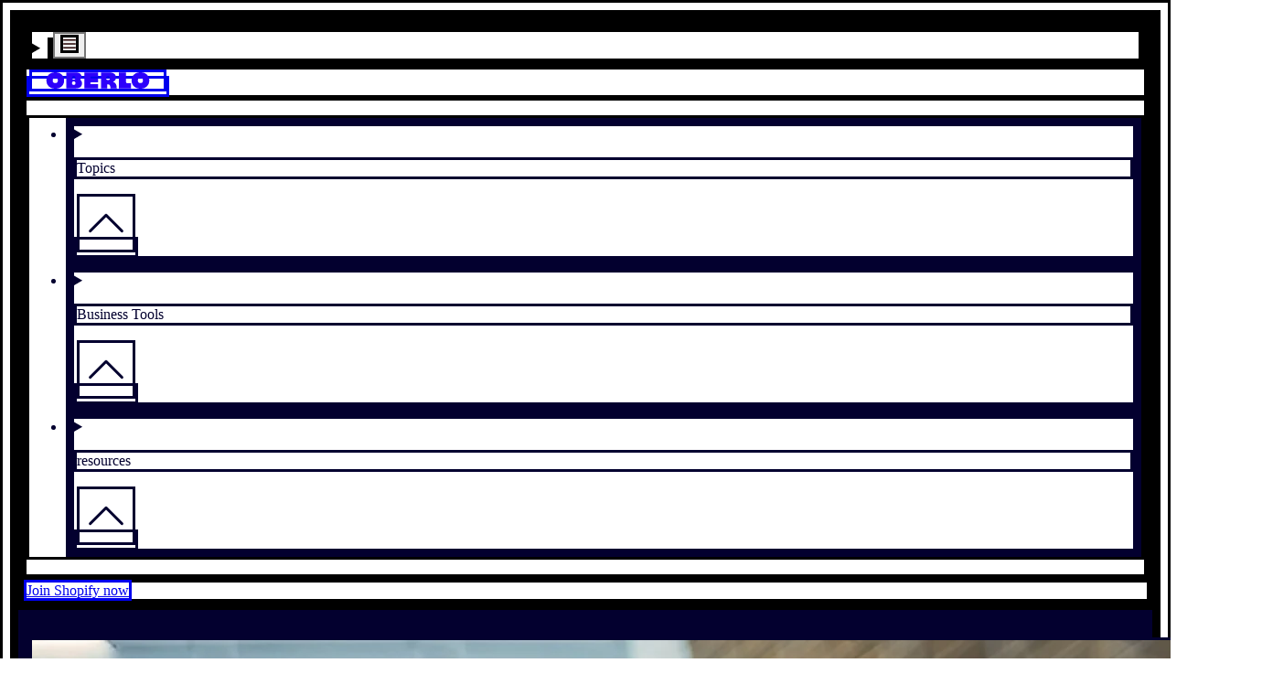

--- FILE ---
content_type: text/html; charset=utf-8
request_url: https://www.oberlo.com/blog/marc-nieto-from-youtuber-to-online-ecommerce-teacher
body_size: 25191
content:
<!DOCTYPE html><html lang="en"><head><title>Marc Nieto: From YouTuber to Online Ecommerce Teacher</title><meta charSet="utf-8"/><meta name="viewport" content="width=device-width,initial-scale=1"/><meta name="robots" content="index, follow, max-image-preview:large"/><meta name="description" content="Marc Nieto is a young university student, YouTuber, basketball player, and entrepreneur from Barcelona. He likes to make the most out of his time and seize every second of his day. Marc’s a multifaceted person, willing to explore the unknown, which has taken him to the world of dropshipping. Now, …
"/><meta property="og:type" content="website"/><meta property="og:site_name" content="Oberlo"/><meta property="og:title" content="Marc Nieto: From YouTuber to Online Ecommerce Teacher"/><meta property="og:description" content="Marc Nieto is a young university student, YouTuber, basketball player, and entrepreneur from Barcelona. He likes to make the most out of his time and seize every second of his day. Marc’s a multifaceted person, willing to explore the unknown, which has taken him to the world of dropshipping. Now, …
"/><meta property="og:image" content="https://cdn.shopify.com/s/files/1/0840/8370/3830/articles/1603897703-webp-net-compress-image-2020-08-11t164735-427.jpg?v=1714646181"/><meta property="og:url" content="https://www.oberlo.com/blog/marc-nieto-from-youtuber-to-online-ecommerce-teacher"/><meta property="twitter:card" content="summary_large_image"/><meta property="twitter:site" content="Oberlo"/><meta property="twitter:title" content="Marc Nieto: From YouTuber to Online Ecommerce Teacher"/><meta property="twitter:description" content="Marc Nieto is a young university student, YouTuber, basketball player, and entrepreneur from Barcelona. He likes to make the most out of his time and seize every second of his day. Marc’s a multifaceted person, willing to explore the unknown, which has taken him to the world of dropshipping. Now, …
"/><meta property="twitter:image" content="https://cdn.shopify.com/s/files/1/0840/8370/3830/articles/1603897703-webp-net-compress-image-2020-08-11t164735-427.jpg?v=1714646181"/><link rel="alternate" hrefLang="es" href="https://www.oberlo.com/es/blog/trabajos-para-estudiantes"/><link rel="alternate" hrefLang="en" href="https://www.oberlo.com/blog/marc-nieto-from-youtuber-to-online-ecommerce-teacher"/><link rel="alternate" hrefLang="x-default" href="https://www.oberlo.com/blog/marc-nieto-from-youtuber-to-online-ecommerce-teacher"/><link rel="preload stylesheet" as="css" href="https://cdn.shopify.com/shopifycloud/world/brochure/production-oberlo/assets/oberlo.v4-DSBdBH4F.css"/><link rel="icon" href="[data-uri]" type="image/x-icon"/><link rel="apple-touch-icon" sizes="180x180" href="https://cdn.shopify.com/b/shopify-brochure2-assets/22cf5dca81e6808ce3343dea79266cae.png"/><link rel="apple-touch-icon" sizes="152x152" href="https://cdn.shopify.com/b/shopify-brochure2-assets/ace17365c65ff787138f7728a88a841d.png"/><link rel="apple-touch-icon" sizes="144x144" href="https://cdn.shopify.com/b/shopify-brochure2-assets/c5afba1dbf10c50cb4408dbd8ec7056d.png"/><link rel="apple-touch-icon" sizes="120x120" href="https://cdn.shopify.com/b/shopify-brochure2-assets/86ac773c208ebb8699f2d18c5d766625.png"/><link rel="apple-touch-icon" sizes="114x114" href="https://cdn.shopify.com/b/shopify-brochure2-assets/5818697407737537f85e5ac02c734dda.png"/><link rel="apple-touch-icon" sizes="72x72" href="https://cdn.shopify.com/b/shopify-brochure2-assets/f73ac6d7819252702470f280d10da94d.png"/><link rel="apple-touch-icon" sizes="60x60" href="https://cdn.shopify.com/b/shopify-brochure2-assets/cac9506dadf56ceff28200834614dcd3.png"/><link rel="apple-touch-icon" sizes="57x57" href="https://cdn.shopify.com/b/shopify-brochure2-assets/53b7a03eb5cca4c115c6f8625fcaa081.png"/><link rel="icon" type="image/png" href="https://cdn.shopify.com/b/shopify-brochure2-assets/a5ddc3b7fbdd30060e1395404c9a13d7.png" sizes="32x32"/><link rel="icon" type="image/png" href="https://cdn.shopify.com/b/shopify-brochure2-assets/f532645428edde154b758e7b091af4dd.png" sizes="192x192"/><link rel="shortcut icon" type="image/png" href="https://cdn.shopify.com/b/shopify-brochure2-assets/d82b95b234e189f4a69c751dcfb9c18e.png" sizes="16x16"/><link rel="canonical" href="https://www.oberlo.com/blog/marc-nieto-from-youtuber-to-online-ecommerce-teacher"/><link href="https://cdn.shopify.com" rel="preconnect"/><link href="https://gtm.shopify.com" rel="preconnect"/><link href="https://www.googletagmanager.com" rel="preconnect"/></head><body><div class="relative"><div class="sticky top-0 w-full z-40" id="sticky-global-header"><header id="main-header" class="bg-white lg:px-8 lg:py-4"><div class="flex justify-between items-center relative" role="list"><div class="flex justify-start w-full sm:col-span-2 lg:hidden"><details id="dropdown-nav" class="nav-dropdown-menu group"><span class="content-[&#x27;&#x27;] absolute top-0 right-0 bottom-0 left-0 z-[1] group-open:bg-white group-open:animate-sweep"></span><summary class="list-none relative w-14 h-14 mobile-menu"><span class="sr-only test"></span><button class="relative inline-flex w-full h-full items-center justify-center z-20"><svg viewBox="0 0 20 20" fill="none" xmlns="http://www.w3.org/2000/svg" class="" width="20" height="20"><path d="M0 4a1 1 0 011-1h18a1 1 0 110 2H1a1 1 0 01-1-1zM0 10a1 1 0 011-1h18a1 1 0 110 2H1a1 1 0 01-1-1zM1 15a1 1 0 100 2h18a1 1 0 100-2H1z" fill="#230000"></path></svg></button></summary><div class="group-open:animate-sweep fixed inset-y-0 left-0 w-full max-w-md  overflow-y-auto scrolling-touch bg-white shadow-lg pt-14 mt-14  flex flex-col justify-between"><div id="mobile-menu" class="p-8 pt-2"><details class="nav-dropdown-menu group/submenu"><summary class="focus:outline-none focus:shadow-none list-none flex justify-between items-center"><p class="py-2 text-label font-sans uppercase lg:text-size-xs ">Topics</p><svg fill="none" viewBox="0 0 20 20" aria-hidden="true" icon="chevron" height="64" width="64" class="w-5 h-5 duration-300 transition-transform rotate-180 group-open/submenu:rotate-0"><path stroke="currentColor" stroke-linecap="round" stroke-linejoin="round" d="m4 13 6-6 6 6"></path></svg></summary><ul class="flex flex-col group-open/submenu:animate-sweep"><li><a href="/build-your-business" class="text-black transition-colors duration-300 hover:text-blue-10 focus:text-blue-50 active:text-blue-50 active:rounded active:bg-gray-30 block py-2 text-heading-base font-sans ">Build your business</a></li><li><a href="/stories" class="text-black transition-colors duration-300 hover:text-blue-10 focus:text-blue-50 active:text-blue-50 active:rounded active:bg-gray-30 block py-2 text-heading-base font-sans ">Stories</a></li><li><a href="/your-life" class="text-black transition-colors duration-300 hover:text-blue-10 focus:text-blue-50 active:text-blue-50 active:rounded active:bg-gray-30 block py-2 text-heading-base font-sans ">Your life</a></li></ul></details><div class="my-4 w-full border-t border-gray-50" aria-hidden="true"></div><details class="nav-dropdown-menu group/submenu"><summary class="focus:outline-none focus:shadow-none list-none flex justify-between items-center"><p class="py-2 text-label font-sans uppercase lg:text-size-xs ">Business Tools</p><svg fill="none" viewBox="0 0 20 20" aria-hidden="true" icon="chevron" height="64" width="64" class="w-5 h-5 duration-300 transition-transform rotate-180 group-open/submenu:rotate-0"><path stroke="currentColor" stroke-linecap="round" stroke-linejoin="round" d="m4 13 6-6 6 6"></path></svg></summary><ul class="flex flex-col group-open/submenu:animate-sweep"><li><a href="/tools/profit-margin-calculator" class="text-black transition-colors duration-300 hover:text-blue-10 focus:text-blue-50 active:text-blue-50 active:rounded active:bg-gray-30 block py-2 text-heading-base font-sans ">Profit Margin Calculator</a></li><li><a href="/tools/business-name-generator" class="text-black transition-colors duration-300 hover:text-blue-10 focus:text-blue-50 active:text-blue-50 active:rounded active:bg-gray-30 block py-2 text-heading-base font-sans ">Business Name Generator</a></li><li><a href="/tools/slogan-generator" class="text-black transition-colors duration-300 hover:text-blue-10 focus:text-blue-50 active:text-blue-50 active:rounded active:bg-gray-30 block py-2 text-heading-base font-sans ">Slogan Generator</a></li><li><a href="/tools/dropshipping-traffic-calculator" class="text-black transition-colors duration-300 hover:text-blue-10 focus:text-blue-50 active:text-blue-50 active:rounded active:bg-gray-30 block py-2 text-heading-base font-sans ">Traffic Calculator</a></li></ul></details><div class="my-4 w-full border-t border-gray-50" aria-hidden="true"></div><details class="nav-dropdown-menu group/submenu"><summary class="focus:outline-none focus:shadow-none list-none flex justify-between items-center"><p class="py-2 text-label font-sans uppercase lg:text-size-xs ">resources</p><svg fill="none" viewBox="0 0 20 20" aria-hidden="true" icon="chevron" height="64" width="64" class="w-5 h-5 duration-300 transition-transform rotate-180 group-open/submenu:rotate-0"><path stroke="currentColor" stroke-linecap="round" stroke-linejoin="round" d="m4 13 6-6 6 6"></path></svg></summary><ul class="flex flex-col group-open/submenu:animate-sweep"><li><a href="/blog" class="text-black transition-colors duration-300 hover:text-blue-10 focus:text-blue-50 active:text-blue-50 active:rounded active:bg-gray-30 block py-2 text-heading-base font-sans ">Blog</a></li><li><a href="/ebooks" class="text-black transition-colors duration-300 hover:text-blue-10 focus:text-blue-50 active:text-blue-50 active:rounded active:bg-gray-30 block py-2 text-heading-base font-sans ">Ebooks</a></li><li><a href="/statistics" class="text-black transition-colors duration-300 hover:text-blue-10 focus:text-blue-50 active:text-blue-50 active:rounded active:bg-gray-30 block py-2 text-heading-base font-sans ">Ecommerce Statistics</a></li><li><a href="/ecommerce-wiki" class="text-black transition-colors duration-300 hover:text-blue-10 focus:text-blue-50 active:text-blue-50 active:rounded active:bg-gray-30 block py-2 text-heading-base font-sans ">Ecommerce Wiki</a></li><li><a href="/videos" class="text-black transition-colors duration-300 hover:text-blue-10 focus:text-blue-50 active:text-blue-50 active:rounded active:bg-gray-30 block py-2 text-heading-base font-sans ">Videos</a></li><li><a href="/podcast" class="text-black transition-colors duration-300 hover:text-blue-10 focus:text-blue-50 active:text-blue-50 active:rounded active:bg-gray-30 block py-2 text-heading-base font-sans ">Podcast</a></li></ul></details><a href="https://shopify.pxf.io/raLjev?utm_content=https://www.oberlo.com/blog/marc-nieto-from-youtuber-to-online-ecommerce-teacher" class="self-center overflow-hidden max-w-full ring-inset rounded-button focus-visible:outline-2 focus-visible:outline-offset-2 focus-visible:outline-state-focus focus-visible:outline md:px-button-lg-px md:py-button-lg-py border-0 border-button-light-primary-border ring-button-light-primary-border hover:border-button-light-primary-border-hover hover:ring-button-light-primary-border-hover focus:border-button-light-primary-border-focus focus:ring-button-light-primary-border-focus active:border-button-light-primary-border-active active:ring disabled:text-button-light-primary-text-disabled disabled:bg-button-light-primary-bg-disabled disabled:border-button-light-primary-border-disabled disabled:ring-button-light-primary-border-disabled font-sans rounded-[3px] text-gray-10 font-bold uppercase tracking-[-0.02em] no-underline text-center whitespace-nowrap transition-colors duration-300 bg-green-10 hover:text-white hover:bg-green-30 focus:text-white focus:bg-green-30 focus:shadow-outline-green active:text-white active:bg-green-50 block px-8 text-lg mt-6 mb-4 py-4 w-full" data-component-name="button" target="">Join Shopify now</a></div><div class="px-8 py-12 bg-black text-white relative"><p><a href="/tools" class="text-black transition-colors duration-300 hover:text-blue-10 focus:text-blue-50 active:text-blue-50 active:rounded active:bg-gray-30 block py-2 text-heading-base font-sans text-gray-10 transition-colors duration-300 active:text-gray-10 active:rounded active:bg-gray-50/20">Free business tools</a></p><div class="flex items-center py-8 space-x-8"><svg width="119" height="112" viewBox="0 0 119 112" xmlns="http://www.w3.org/2000/svg" class="text-gray-10 fill-current mr-auto animate-spin-momentum"><path fill="#fff" d="M33.29 24.914L23.48 8.362 37.57 0l2.533 4.274-7.023 4.167a1.188 1.188 0 001.209 2.046l7.019-4.167 2.37 3.996-7.09 4.21a1.1 1.1 0 00-.386 1.509c.31.525.986.696 1.507.386l7.094-4.21 2.573 4.341-14.085 8.362zm67.099 35.596l6.263-.533-.322-3.809c-.095-1.142-.012-2.081 1.575-2.216L119 53.008l-.724-8.532-19.108 1.623 1.221 14.411zM10.638 43.117a.536.536 0 01-.736.004c-.771-.72-1.73-1.325-3.062-1.445-1.98-.179-3.416.418-4.386 1.827-.788 1.142-1.257 2.802-1.476 5.226L0 59.283l19.092 1.763 1.007-10.92c.218-2.44-.088-4.394-.911-5.803-.91-1.56-2.446-2.448-4.561-2.639-1.631-.147-2.987.474-3.99 1.433zm5.166 8.672c0 .02-.004.036-.004.056a2.188 2.188 0 01-2.426 1.922 2.173 2.173 0 01-1.925-2.368c0-.02.004-.036.004-.056a2.187 2.187 0 012.426-1.922 2.174 2.174 0 011.925 2.368zm-6.407-.593c0 .02-.004.036-.004.056a2.188 2.188 0 01-2.426 1.922 2.173 2.173 0 01-1.924-2.368c0-.02.003-.036.003-.056a2.188 2.188 0 012.426-1.922 2.174 2.174 0 011.925 2.368zm79.996-32.602c-.199-.215-.035-.59.525-.522 2.148.044 3.758-.652 4.892-2.471 2.934-4.708-.68-7.805-4.156-9.978L82.919.792 72.771 17.073l6.378 3.984 2.581-4.139.787.494c1.98 1.237 1.182 3.709-.063 5.707l6.359 3.972c2.461-3.948 2.45-6.488.58-8.497zM85.21 13.12a2.409 2.409 0 01-1.097-1.576 2.417 2.417 0 01.35-1.83 2.42 2.42 0 013.371-.7c.545.357.915.903 1.046 1.543.132.637.008 1.29-.35 1.831a2.423 2.423 0 01-3.32.732zM26.826 84.436c2.545.08 5.018 1.119 7.245 3.176 2.184 2.018 3.536 4.517 3.806 7.04.29 2.699-.628 5.282-2.653 7.479-2.024 2.197-4.529 3.315-7.237 3.243-2.533-.071-5.134-1.218-7.317-3.235-2.227-2.058-3.456-4.446-3.739-6.977-.302-2.702.613-5.29 2.641-7.49 2.032-2.205 4.538-3.323 7.254-3.236zm-1.531 12.748A3.103 3.103 0 0029.68 97a3.11 3.11 0 00-.183-4.39 3.103 3.103 0 00-4.386.183 3.11 3.11 0 00.183 4.39zm74.632-9.437c2.028 2.201 2.943 4.792 2.641 7.49-.283 2.535-1.511 4.919-3.738 6.977-2.184 2.018-4.78 3.168-7.317 3.236-2.709.075-5.214-1.047-7.238-3.244s-2.943-4.78-2.653-7.478c.27-2.523 1.623-5.023 3.806-7.04 2.227-2.058 4.7-3.093 7.246-3.176 2.716-.08 5.221 1.038 7.253 3.235zm-5.54 5.13a3.103 3.103 0 00-4.386-.183 3.109 3.109 0 00-.183 4.39 3.103 3.103 0 004.387.183 3.109 3.109 0 00.183-4.39zM59.752 112a3.107 3.107 0 003.106-3.109 3.107 3.107 0 00-3.106-3.108 3.107 3.107 0 00-3.106 3.108A3.107 3.107 0 0059.752 112z"></path></svg><p class="text-body-sm font-sans">Start a business and design the life you want – all in one place.</p></div><ul class="flex items-center justify-between mt-8" data-component-name="social"><li><a class="block" href="" rel="me nofollow noopener noreferrer" target="_blank" data-component-name="social-youtube" aria-label=""><svg width="27" height="21" viewBox="0 0 27 21" fill="none" xmlns="http://www.w3.org/2000/svg" class=""><path d="M26.312 3.286c-.31-1.285-1.217-2.298-2.368-2.644C21.842 0 13.432 0 13.432 0S5.023 0 2.921.618C1.792.963.863 2 .553 3.286 0 5.633 0 10.5 0 10.5s0 4.892.553 7.214c.31 1.285 1.217 2.298 2.368 2.644C5.045 21 13.433 21 13.433 21s8.409 0 10.511-.618c1.15-.346 2.058-1.359 2.368-2.643.553-2.347.553-7.214.553-7.214s.022-4.892-.553-7.239zm-15.557 11.71V6.004l6.993 4.496-6.993 4.496z" fill="#fff"></path></svg><span class="sr-only"></span></a></li><li><a class="block" href="" rel="me nofollow noopener noreferrer" target="_blank" data-component-name="social-instagram" aria-label=""><svg width="21" height="21" viewBox="0 0 21 21" fill="none" xmlns="http://www.w3.org/2000/svg" class=""><path d="M20.947 6.174c-.05-1.116-.23-1.883-.488-2.548a5.123 5.123 0 00-1.215-1.862 5.169 5.169 0 00-1.859-1.21c-.669-.259-1.432-.44-2.548-.488C13.713.012 13.356 0 10.504 0 7.652 0 7.295.012 6.175.062 5.06.11 4.292.292 3.627.55a5.125 5.125 0 00-1.863 1.214 5.17 5.17 0 00-1.21 1.858c-.259.67-.44 1.432-.488 2.548C.012 7.294 0 7.65 0 10.502c0 2.851.012 3.208.062 4.328.049 1.116.23 1.883.488 2.548a5.179 5.179 0 001.214 1.862 5.17 5.17 0 001.86 1.21c.668.259 1.431.44 2.547.488 1.12.05 1.477.062 4.33.062 2.85 0 3.208-.012 4.328-.062 1.116-.049 1.883-.23 2.548-.488a5.372 5.372 0 003.073-3.072c.259-.669.44-1.432.489-2.548.049-1.12.061-1.477.061-4.328s-.004-3.208-.053-4.328zm-1.892 8.574c-.045 1.026-.217 1.58-.36 1.949A3.484 3.484 0 0116.7 18.69c-.37.143-.927.315-1.95.36-1.107.05-1.44.062-4.242.062S7.37 19.1 6.266 19.05c-1.026-.045-1.58-.217-1.95-.36a3.233 3.233 0 01-1.206-.784 3.265 3.265 0 01-.784-1.206c-.143-.37-.315-.927-.36-1.949-.05-1.107-.062-1.44-.062-4.242s.012-3.138.062-4.242c.045-1.025.217-1.579.36-1.948.169-.456.435-.87.788-1.206a3.26 3.26 0 011.207-.784c.369-.143.927-.316 1.949-.36 1.108-.05 1.44-.062 4.242-.062 2.807 0 3.14.012 4.243.061 1.026.045 1.58.218 1.949.361.455.168.87.435 1.206.784.349.34.616.75.784 1.206.144.369.316.927.361 1.948.05 1.108.062 1.44.062 4.242s-.013 3.13-.062 4.238z" fill="#fff"></path><path d="M10.503 5.107A5.397 5.397 0 005.107 10.5a5.396 5.396 0 0010.791 0 5.396 5.396 0 00-5.395-5.394zm0 8.894a3.5 3.5 0 110-7 3.5 3.5 0 010 7zm6.874-9.104a1.26 1.26 0 11-2.52 0 1.26 1.26 0 012.52 0z" fill="#fff"></path></svg><span class="sr-only"></span></a></li><li><a class="block" href="" rel="me nofollow noopener noreferrer" target="_blank" data-component-name="social-tiktok" aria-label=""><svg width="19" height="21" viewBox="0 0 19 21" fill="none" xmlns="http://www.w3.org/2000/svg" class=""><path d="M18.453 5.258a5.297 5.297 0 01-3.2-1.068A5.303 5.303 0 0113.14 0H9.707v9.37L9.703 14.5a3.104 3.104 0 01-2.133 2.945 3.095 3.095 0 01-2.573-.283 3.103 3.103 0 01-1.519-2.615A3.107 3.107 0 016.591 11.4c.342 0 .67.056.979.157V8.075a6.757 6.757 0 00-.99-.073 6.582 6.582 0 00-4.944 2.21 6.43 6.43 0 00-1.623 3.88 6.422 6.422 0 001.914 5.004A6.583 6.583 0 006.58 21c.335 0 .665-.025.99-.073a6.56 6.56 0 003.663-1.83 6.417 6.417 0 001.928-4.569l-.018-7.664a8.679 8.679 0 005.32 1.807V5.257l-.01.001z" fill="#fff"></path></svg><span class="sr-only"></span></a></li><li><a class="block" href="" rel="me nofollow noopener noreferrer" target="_blank" data-component-name="social-facebook" aria-label=""><svg width="21" height="21" viewBox="0 0 21 21" fill="none" xmlns="http://www.w3.org/2000/svg" class=""><path d="M17.924 0H3.076A3.08 3.08 0 000 3.076v14.848A3.08 3.08 0 003.076 21H9.27v-7.424H6.809V9.885h2.46V7.383a3.695 3.695 0 013.692-3.692h3.732v3.692h-3.732v2.502h3.732l-.615 3.691h-3.117V21h4.963A3.08 3.08 0 0021 17.924V3.076A3.08 3.08 0 0017.924 0z" fill="#fff"></path></svg><span class="sr-only"></span></a></li><li><a class="block" href="" rel="me nofollow noopener noreferrer" target="_blank" data-component-name="social-twitter" aria-label=""><svg width="21" height="17" viewBox="0 0 21 17" fill="none" xmlns="http://www.w3.org/2000/svg" class=""><path d="M21 2.013a9.002 9.002 0 01-2.48.677A4.268 4.268 0 0020.412.32a8.623 8.623 0 01-2.73 1.037A4.321 4.321 0 0014.54 0a4.296 4.296 0 00-4.303 4.29c0 .34.03.667.1.979A12.2 12.2 0 011.462.782a4.306 4.306 0 00-.59 2.168c0 1.486.769 2.803 1.913 3.565A4.264 4.264 0 01.84 5.987v.047c0 2.084 1.492 3.816 3.45 4.214-.351.096-.733.142-1.13.142-.275 0-.553-.016-.815-.074a4.344 4.344 0 004.023 2.989 8.67 8.67 0 01-5.338 1.829c-.353 0-.691-.016-1.03-.059A12.153 12.153 0 006.604 17c7.923 0 12.254-6.539 12.254-12.206 0-.19-.007-.373-.016-.554A8.572 8.572 0 0021 2.013z" fill="#fff"></path></svg><span class="sr-only"></span></a></li></ul><div class="mt-8"><div class="flex items-center"><label for="footer-lang-select-footer" class="pointer-events-none relative pt-3" aria-label="Select Language"><svg width="15" height="14" viewBox="0 0 15 14" fill="#ffffff" xmlns="http://www.w3.org/2000/svg" class="absolute top-0 ml-4 "><path d="M.01 6.59h2.912c.027-1.027.152-1.994.362-2.871H.862C.4 4.583.072 5.557.011 6.589zm2.912.82H.01c.06 1.033.388 2.007.851 2.871h2.422a13.983 13.983 0 01-.362-2.87zm3.681-.82V3.719H4.131c-.225.869-.361 1.845-.39 2.87h2.862zm.001-3.692V0c-.899.25-1.695 1.398-2.22 2.898h2.22zm0 11.102v-2.898h-2.22c.525 1.5 1.321 2.647 2.22 2.898zm.822-14v2.898h2.22C9.121 1.398 8.325.251 7.426 0zm2.863 6.59a13.08 13.08 0 00-.39-2.871H7.425v2.87h2.863zm-3.686.82H3.74c.03 1.026.166 2.002.39 2.871h2.473v-2.87zm3.914-4.51h2.127C11.794 1.738 10.598.757 9.205.295c.536.632.983 1.582 1.312 2.605zm-7.003 8.202H1.387c.85 1.16 2.045 2.142 3.439 2.604-.536-.631-.984-1.582-1.312-2.604zm0-8.203C3.842 1.876 4.29.926 4.826.294 3.432.756 2.236 1.738 1.386 2.9h2.128zm7.003 8.203c-.329 1.022-.776 1.973-1.312 2.604 1.393-.462 2.59-1.443 3.44-2.604h-2.128zM7.426 7.41v2.871h2.472c.225-.869.361-1.845.39-2.87H7.427zm3.322-3.691c.21.877.335 1.844.362 2.87h2.911c-.06-1.032-.388-2.006-.851-2.87h-2.422zm-3.322 7.383V14c.899-.25 1.695-1.398 2.22-2.898h-2.22zM14.02 7.41h-2.91a13.982 13.982 0 01-.363 2.871h2.422c.463-.864.79-1.838.851-2.87z" fill="#fff"></path></svg><span class="block absolute top-1/2 transform -translate-y-1/2 left-48 pointer-events-none"><svg fill="none" viewBox="0 0 20 20" aria-hidden="true" icon="chevron" height="18" width="18" class="rotate-180"><path stroke="currentColor" stroke-linecap="round" stroke-linejoin="round" d="m4 13 6-6 6 6"></path></svg></span></label><select id="footer-lang-select-footer" class="pr-10 py-2 pl-12 bg-gray-50/20 rounded appearance-none max-w-full hover:shadow-outline-violet focus:shadow-outline-violet focus:text-white"><option value="English" class="text-black" selected="">English</option><option value="Español" class="text-black">Español</option><option value="Português (Brasil)" class="text-black">Português (Brasil)</option><option value="Français" class="text-black">Français</option><option value="Deutsch" class="text-black">Deutsch</option><option value="Italiano" class="text-black">Italiano</option></select></div></div><ul class="flex flex-wrap text-xs leading-6 mt-6"><li class="w-full lg:w-auto capitalize"><span> <!-- -->© 2015-2026 Oberlo</span></li><li class="ml-0 lg:ml-3"><span class="hidden lg:inline-block mr-3">|</span><a href="/legal" class="text-gray-10 transition-colors duration-300 active:text-gray-10 active:rounded active:bg-gray-50/20 capitalize">Legal</a></li><li class="ml-3"><span class="mr-3">|</span><a href="/sitemap" class="text-gray-10 transition-colors duration-300 active:text-gray-10 active:rounded active:bg-gray-50/20 capitalize">Sitemap</a></li></ul></div></div></details></div><div class="absolute w-full flex justify-center lg:static lg:w-auto mr-auto"><a href="/" class="flex justify-center items-center cursor-pointer py-4 z-10"><svg width="150" height="24" xmlns="http://www.w3.org/2000/svg" viewBox="0 0 150 24" class="h-4 lg:h-6 fill-current text-blue-10" aria-label="Oberlo"><title>Oberlo</title><path fill="#2D00FB" d="M55.422 23.569V.207h19.875v6.031h-9.905a1.442 1.442 0 000 2.887h9.905v5.64h-10.01a1.337 1.337 0 000 2.676h10.01v6.128H55.422zm67.769-.002v-7.635h-4.636c-1.39 0-2.517-.2-2.517-2.136V.27h-10.381v23.297h17.534zM49.722 11.33a.652.652 0 01-.087-.89c.786-1.013 1.407-2.242 1.404-3.868-.005-2.417-.886-4.087-2.694-5.104C46.878.643 44.82.26 41.87.266H29.019v23.296h13.298c2.972-.005 5.295-.593 6.904-1.748 1.781-1.277 2.682-3.232 2.677-5.81-.004-1.995-.906-3.567-2.176-4.673zm-9.892 7.218h-.067a2.635 2.635 0 01-1.858-.822 2.64 2.64 0 01-.733-1.896 2.639 2.639 0 012.714-2.594 2.635 2.635 0 011.858.822 2.64 2.64 0 01.733 1.896 2.639 2.639 0 01-2.647 2.594zm0-7.816h-.067a2.635 2.635 0 01-1.858-.822 2.64 2.64 0 01-.733-1.896 2.639 2.639 0 012.714-2.594 2.635 2.635 0 011.858.822c.489.513.75 1.186.733 1.896a2.639 2.639 0 01-2.647 2.594zm57.901 3.707c-.341-.092-.415-.581.205-.876 2.236-1.337 3.451-3.091 3.451-5.69 0-6.74-5.709-7.604-10.682-7.604h-11.06v23.297h9.125v-5.92h1.127c2.835 0 3.597 3.058 3.597 5.92h9.095c-.001-5.65-1.642-8.262-4.858-9.127zm-7.82-2.945l-.075-.001a2.935 2.935 0 01-2.07-.915 2.942 2.942 0 01-.816-2.112 2.94 2.94 0 013.023-2.89c.79.02 1.524.344 2.07.916.544.572.834 1.322.816 2.112a2.94 2.94 0 01-2.948 2.89zM22.025 3.125C19.685 1.103 16.627-.007 12.949 0c-3.607.006-6.867 1.129-9.18 3.16C1.298 5.33-.005 8.396 0 12.023c.007 3.628 1.321 6.688 3.801 8.85 2.32 2.023 5.584 3.133 9.19 3.127 3.678-.007 6.733-1.128 9.066-3.159 2.487-2.164 3.798-5.23 3.791-8.865-.006-3.635-1.328-6.695-3.823-8.85zm-9.1 12.648A3.77 3.77 0 019.154 12a3.77 3.77 0 013.77-3.773A3.77 3.77 0 0116.691 12a3.77 3.77 0 01-3.768 3.773zM146.177 3.125c-2.34-2.022-5.398-3.132-9.076-3.125-3.607.006-6.866 1.128-9.179 3.16-2.473 2.17-3.776 5.236-3.77 8.863.007 3.627 1.321 6.688 3.802 8.85 2.32 2.023 5.584 3.133 9.19 3.127 3.678-.007 6.732-1.129 9.065-3.159 2.487-2.164 3.798-5.23 3.791-8.865-.006-3.635-1.328-6.695-3.823-8.85zm-9.101 12.648A3.77 3.77 0 01133.308 12a3.77 3.77 0 013.768-3.773A3.771 3.771 0 01140.845 12a3.771 3.771 0 01-3.769 3.773z"></path></svg></a></div><nav aria-label="Main menu" class="hidden lg:block lg:pr-1"><ul class="flex justify-end items-center"><li class="text-black transition-colors duration-300 hover:text-blue-10 focus:text-blue-50 active:text-blue-50 active:rounded active:bg-gray-30 capitalize"><details class="nav-dropdown-menu relative cursor-pointer z-10 items-center group"><summary class=" p-4 flex w-full relative list-none pr-[calc(1.5rem+10px)]"><p>Topics</p><span class="flex items-center pl-2"><svg fill="none" viewBox="0 0 20 20" aria-hidden="true" icon="chevron" height="64" width="64" class="rotate-180 w-[18px] h-[18px] transition-transform duration-300"><path stroke="currentColor" stroke-linecap="round" stroke-linejoin="round" d="m4 13 6-6 6 6"></path></svg></span></summary><div class="transition top-0 left-0 border-blue-10 border-t-3 bg-white text-body-sm font-sans whitespace-nowrap shadow-lg absolute mt-12 group-open:animate-sweep"><div class="even:bg-gray-10 p-4 capitalize"><ul><li><a href="/build-your-business" class="text-black transition-colors duration-300 hover:text-blue-10 focus:text-blue-50 active:text-blue-50 active:rounded active:bg-gray-30 block px-4 py-2 
                    ">Build your business</a></li><li><a href="/stories" class="text-black transition-colors duration-300 hover:text-blue-10 focus:text-blue-50 active:text-blue-50 active:rounded active:bg-gray-30 block px-4 py-2 
                    ">Stories</a></li><li><a href="/your-life" class="text-black transition-colors duration-300 hover:text-blue-10 focus:text-blue-50 active:text-blue-50 active:rounded active:bg-gray-30 block px-4 py-2 
                    ">Your life</a></li></ul></div></div></details></li><li class="text-black transition-colors duration-300 hover:text-blue-10 focus:text-blue-50 active:text-blue-50 active:rounded active:bg-gray-30 capitalize"><details class="nav-dropdown-menu relative cursor-pointer z-10 items-center group"><summary class=" p-4 flex w-full relative list-none pr-[calc(1.5rem+10px)]"><p>Business Tools</p><span class="flex items-center pl-2"><svg fill="none" viewBox="0 0 20 20" aria-hidden="true" icon="chevron" height="64" width="64" class="rotate-180 w-[18px] h-[18px] transition-transform duration-300"><path stroke="currentColor" stroke-linecap="round" stroke-linejoin="round" d="m4 13 6-6 6 6"></path></svg></span></summary><div class="transition top-0 left-0 border-blue-10 border-t-3 bg-white text-body-sm font-sans whitespace-nowrap shadow-lg absolute mt-12 group-open:animate-sweep"><div class="even:bg-gray-10 p-4 capitalize"><ul><li><a href="/tools/profit-margin-calculator" class="text-black transition-colors duration-300 hover:text-blue-10 focus:text-blue-50 active:text-blue-50 active:rounded active:bg-gray-30 block px-4 py-2 
                    ">Profit Margin Calculator</a></li><li><a href="/tools/business-name-generator" class="text-black transition-colors duration-300 hover:text-blue-10 focus:text-blue-50 active:text-blue-50 active:rounded active:bg-gray-30 block px-4 py-2 
                    ">Business Name Generator</a></li><li><a href="/tools/slogan-generator" class="text-black transition-colors duration-300 hover:text-blue-10 focus:text-blue-50 active:text-blue-50 active:rounded active:bg-gray-30 block px-4 py-2 
                    ">Slogan Generator</a></li><li><a href="/tools/dropshipping-traffic-calculator" class="text-black transition-colors duration-300 hover:text-blue-10 focus:text-blue-50 active:text-blue-50 active:rounded active:bg-gray-30 block px-4 py-2 
                    ">Traffic Calculator</a></li></ul></div></div></details></li><li class="text-black transition-colors duration-300 hover:text-blue-10 focus:text-blue-50 active:text-blue-50 active:rounded active:bg-gray-30 capitalize"><details class="nav-dropdown-menu relative cursor-pointer z-10 items-center group"><summary class=" p-4 flex w-full relative list-none pr-[calc(1.5rem+10px)]"><p>resources</p><span class="flex items-center pl-2"><svg fill="none" viewBox="0 0 20 20" aria-hidden="true" icon="chevron" height="64" width="64" class="rotate-180 w-[18px] h-[18px] transition-transform duration-300"><path stroke="currentColor" stroke-linecap="round" stroke-linejoin="round" d="m4 13 6-6 6 6"></path></svg></span></summary><div class="transition top-0 left-0 border-blue-10 border-t-3 bg-white text-body-sm font-sans whitespace-nowrap shadow-lg absolute mt-12 group-open:animate-sweep"><div class="even:bg-gray-10 p-4 capitalize"><ul><li><a href="/blog" class="text-black transition-colors duration-300 hover:text-blue-10 focus:text-blue-50 active:text-blue-50 active:rounded active:bg-gray-30 block px-4 py-2 
                    ">Blog</a></li><li><a href="/ebooks" class="text-black transition-colors duration-300 hover:text-blue-10 focus:text-blue-50 active:text-blue-50 active:rounded active:bg-gray-30 block px-4 py-2 
                    ">Ebooks</a></li><li><a href="/statistics" class="text-black transition-colors duration-300 hover:text-blue-10 focus:text-blue-50 active:text-blue-50 active:rounded active:bg-gray-30 block px-4 py-2 
                    ">Ecommerce Statistics</a></li><li><a href="/ecommerce-wiki" class="text-black transition-colors duration-300 hover:text-blue-10 focus:text-blue-50 active:text-blue-50 active:rounded active:bg-gray-30 block px-4 py-2 
                    ">Ecommerce Wiki</a></li><li><a href="/videos" class="text-black transition-colors duration-300 hover:text-blue-10 focus:text-blue-50 active:text-blue-50 active:rounded active:bg-gray-30 block px-4 py-2 
                    ">Videos</a></li><li><a href="/podcast" class="text-black transition-colors duration-300 hover:text-blue-10 focus:text-blue-50 active:text-blue-50 active:rounded active:bg-gray-30 block px-4 py-2 
                    ">Podcast</a></li></ul></div></div></details></li></ul></nav><div class="bg-gray-50 w-px h-8 hidden lg:block lg:mr-6 lg:ml-3" aria-hidden="true"></div><a href="https://shopify.pxf.io/raLjev?utm_content=https://www.oberlo.com/blog/marc-nieto-from-youtuber-to-online-ecommerce-teacher" class="self-center max-w-full ring-inset rounded-button focus-visible:outline-2 focus-visible:outline-offset-2 focus-visible:outline-state-focus focus-visible:outline md:px-button-lg-px md:py-button-lg-py border-0 border-button-light-primary-border ring-button-light-primary-border hover:border-button-light-primary-border-hover hover:ring-button-light-primary-border-hover focus:border-button-light-primary-border-focus focus:ring-button-light-primary-border-focus active:border-button-light-primary-border-active active:ring disabled:text-button-light-primary-text-disabled disabled:bg-button-light-primary-bg-disabled disabled:border-button-light-primary-border-disabled disabled:ring-button-light-primary-border-disabled font-sans rounded-[3px] text-gray-10 font-bold uppercase tracking-[-0.02em] no-underline text-center whitespace-nowrap transition-colors duration-300 bg-green-10 hover:text-white hover:bg-green-30 focus:text-white focus:bg-green-30 focus:shadow-outline-green active:text-white active:bg-green-50 text-lg hidden sm:block relative z-10 ml-4 mr-4 lg:mr-0 lg:ml-2 sm:text-size-xs py-2 px-4 overflow-visible" data-component-name="button" target="">Join Shopify now</a></div></header></div><main role="main" id="main" tabindex="-1"><div class="min-h-screen flex flex-col font-sans antialiased font-normal text-black"><div class="xl:flex xl:container xl:w-full xl:mx-auto xl:px-8 xl:gap-6"><article id="post-content" class="mb-24 md:m-auto md:max-w-228 md:pt-12" itemscope="" itemType="https://schema.org/BlogPosting" itemID="https://www.oberlo.com/blog/marc-nieto-from-youtuber-to-online-ecommerce-teacher"><meta itemProp="headline" content="Marc Nieto: From YouTuber to Online Ecommerce Teacher"/><div itemProp="author" itemscope="" itemType="https://schema.org/Person"><meta itemProp="name" content="Ana Barbero"/><meta itemProp="url" content="https://cdn.shopify.com/s/files/1/0840/8370/3830/files/159308894-Ana Barbero.png"/></div><meta itemProp="datePublished" content="2020-11-19T11:51:11+01:00"/><meta itemProp="dateModified" content="2022-03-20T08:08:45+01:00"/><meta itemProp="image" content="https://cdn.shopify.com/s/files/1/0840/8370/3830/articles/1603897703-webp-net-compress-image-2020-08-11t164735-427.jpg?v=1714646181"/><meta itemProp="inLanguage" content="en"/><meta itemProp="mainEntityOfPage" content="https://www.oberlo.com/blog/marc-nieto-from-youtuber-to-online-ecommerce-teacher"/><div itemProp="publisher" itemscope="" itemType="https://schema.org/Organization"><meta itemProp="name" content="Oberlo"/><meta itemProp="sameAs" content="https://www.oberlo.com/blog/marc-nieto-from-youtuber-to-online-ecommerce-teacher"/><div itemProp="logo" itemscope="" itemID="https://www.oberlo.com/blog/marc-nieto-from-youtuber-to-online-ecommerce-teacher/#organization-logo" itemType="https://schema.org/ImageObject"><meta itemProp="url" content="https://cdn.shopify.com/s/files/1/0840/8370/3830/files/1593088941-oberlo-logo.png"/></div></div><picture class="bg-cover"><img alt="Marc Nieto" class="w-full" loading="lazy" src="https://cdn.shopify.com/s/files/1/0840/8370/3830/articles/1603897703-webp-net-compress-image-2020-08-11t164735-427.jpg?v=1714646181"/></picture><div class="mt-6 px-8 lg:px-2"><nav aria-label="Breadcrumb" class="relative"><ol itemscope="" itemType="https://schema.org/BreadcrumbList" itemID="https://www.oberlo.com/blog/marc-nieto-from-youtuber-to-online-ecommerce-teacher/#breadCrumbs" class="text-label font-sans uppercase lg:text-size-xs flex space-x-2 justify-center"><li itemProp="itemListElement" itemscope="" itemType="https://schema.org/ListItem"><meta itemProp="position" content="0"/><a itemProp="item" itemType="https://schema.org/WebPage" itemID="/" href="/" class="text-blue-10 hover:underline"><meta itemProp="url" content="/"/><meta itemProp="name" content="Home"/><span>Home</span></a></li><li aria-hidden="true" class="text-gray-90">/</li><li itemProp="itemListElement" itemscope="" itemType="https://schema.org/ListItem"><meta itemProp="position" content="1"/><a itemProp="item" itemType="https://schema.org/WebPage" itemID="/blog" href="/blog" class="text-blue-10 hover:underline"><meta itemProp="url" content="/blog"/><meta itemProp="name" content="Blog"/><span>Blog</span></a></li><li aria-hidden="true" class="text-gray-90">/</li><div itemProp="itemListElement" itemscope="" itemType="https://schema.org/ListItem" itemID="https://www.oberlo.com/blog/marc-nieto-from-youtuber-to-online-ecommerce-teacher"><meta itemProp="position" content="2"/><meta itemProp="name" content="Article"/><meta itemProp="url" itemID="https://www.oberlo.com/blog/marc-nieto-from-youtuber-to-online-ecommerce-teacher"/></div></ol></nav><h1 class="text-display-lg font-display uppercase lg:text-size-display-lg text-center mt-6 break-words">Marc Nieto: From YouTuber to Online Ecommerce Teacher</h1><div class="text-gray-70 text-body-sm font-sans flex flex-col items-center justify-center mt-6 md:flex-row"><span><span class="text-label font-sans uppercase lg:text-size-xs">Article </span>by <span itemProp="author" itemscope="" itemType="https://schema.org/Person"><meta itemProp="url" content="https://cdn.shopify.com/s/files/1/0840/8370/3830/files/159308894-Ana Barbero.png"/><span itemProp="name">Ana Barbero</span></span></span><span class="mx-4 w-1 h-1 bg-gray-90 rounded-full hidden md:block"></span><time dateTime="Sun Mar 20 2022 07:08:45 GMT+0000 (Coordinated Universal Time)">20 Mar, 2022</time></div><div><nav id="toc" class="mt-[20vh] pt-12 overflow-hidden w-full fixed bottom-0 left-0 bg-white transition-transform duration-300 ease-out z-50 toc lg:overflow-visible lg:transform-none lg:top-0 lg:max-w-md lg:bg-white/0 lg:max-h-screen lg:pointer-events-none translate-y-[calc(100%-48px)] lg:translate-y-0" aria-label="Post contents"><button class="fixed top-0 w-full h-12 flex justify-between items-center text-blue-10 bg-gray-10 z-10 shadow toc-trigger lg:text-gray-70 lg:w-auto ease-in duration-300 transition-colors hover:text-blue-10 lg:bg-white lg:text-gray-70 lg:absolute lg:pointer-events-auto"><figure class="w-8 h-8 mx-6 flex justify-center items-center"><svg width="20" height="20" viewBox="0 0 20 20" xmlns="http://www.w3.org/2000/svg" class=""><path d="M3.349 8h1.474V.954h-1.47L1.534 2.22v1.328L3.26 2.346h.088V8zM.912 13.093H2.28c0-.689.45-1.172 1.167-1.172.689 0 1.09.459 1.09 1.035 0 .488-.191.81-1.07 1.665L.996 17.01V18h5.082v-1.186H2.982v-.088l1.465-1.397c1.172-1.113 1.533-1.68 1.533-2.505 0-1.186-.957-2.05-2.45-2.05-1.544 0-2.618.947-2.618 2.319z"></path><rect x="8" y="2" width="12" height="2" rx="1"></rect><rect x="8" y="8" width="12" height="2" rx="1"></rect><rect x="8" y="14" width="12" height="2" rx="1"></rect></svg></figure><div class="flex-1 text-left mr-6 text-label font-sans uppercase lg:text-size-xs">Post content</div><div class="w-8 h-8 mr-6 flex justify-center items-center hidden"><svg width="20" height="20" viewBox="0 0 20 20" fill="#04042D" xmlns="http://www.w3.org/2000/svg" class=""><path d="M10 8.586l4.293-4.293a1 1 0 111.414 1.414L11.414 10l4.293 4.293a1 1 0 01-1.414 1.414L10 11.414l-4.293 4.293a1 1 0 01-1.414-1.414L8.586 10 4.293 5.707a1 1 0 011.414-1.414L10 8.586z"></path></svg></div></button><div class="overflow-y-auto scrolling-touch shadow-md transition duration-300 ease-out bg-white toc-headlines max-h-[calc(100vh-35vh)] lg:pointer-events-auto lg:max-h-full lg:translate-x-[-100%]"><ol class="pb-6 list-none"></ol></div></nav><div class="fixed inset-0 m-0 bg-black/75 md:hidden z-40 toc-overlay hidden"></div></div><div class="my-12 md:px-24" id="article-content"><div class="single-post"><html><head></head><body><p>Marc Nieto is a young university student, YouTuber, basketball player, and entrepreneur from Barcelona. He likes to make the most out of his time and seize every second of his day.</p>
<p>Marc’s a multifaceted person, willing to explore the unknown, which has taken him to the world of <a href="/blog/why-you-should-care-about-aliexpress-dropshipping" target="_blank" rel="noopener noreferrer">dropshipping</a>. Now, he runs his <b>own ecommerce business with sales between €5,000 and €6,000 each month.</b> Read on to learn about his story!</p>
<div id="toc_container" class="toc_transparent have_bullets">
  <p class="toc_title">Post Contents</p>
  <ul class="toc_list">
    <li><a href="#His_Beginnings_From_YouTuber_to_Online_Ecommerce_Teacher">His Beginnings: From YouTuber to Online Ecommerce Teacher</a></li>
    <li><a href="#Failing_to_Learn">Failing to Learn</a></li>
    <li><a href="#Learning_From_His_Mistakes">Learning From His Mistakes</a></li>
    <li><a href="#From_Failure_to_Success">From Failure to Success</a></li>
    <li><a href="#Revenue_and_Profit_are_Not_the_Same_Things">Revenue and Profit are Not the Same Things</a></li>
    <li><a href="#His_Target_Market">His Target Market</a></li>
    <li><a href="#Shipments_and_Returns">Shipments and Returns</a></li>
    <li><a href="#His_YouTube_Channel_is_Now_his_Side_Gig">His YouTube Channel is Now his Side Gig</a></li>
    <li><a href="#Ecommerce_A_Part-Time_Job_for_Students">Ecommerce: A Part-Time Job for Students</a></li>
    <li><a href="#How_to_Deal_With_Costs_While_Being_a_Student">How to Deal With Costs While Being a Student</a></li>
    <li><a href="#A_Bright_Future_Ahead">A Bright Future Ahead</a></li>
    <li><a href="#Want_to_Learn_More">Want to Learn More?</a></li>
  </ul>
</div>
<h2><span id="His_Beginnings_From_YouTuber_to_Online_Ecommerce_Teacher">His Beginnings: From YouTuber to Online Ecommerce Teacher</span></h2>
<p>We can trace Marc’s career back to YouTube, where he opened a mobile gaming channel six or seven years ago. He was one of the first Spanish YouTubers in this field, so his follower count multiplied.</p>
<p>But, as years went by, he lost interest in the gaming industry. His curiosity for entrepreneurship and desire to reinvent himself outgrew that world. He was searching for the next step and asked himself: What student jobs pay well?</p>
<p><a href="https://www.youtube.com/user/AndroiMers"><img src="https://cdn.shopify.com/s/files/1/0840/8370/3830/files/1603897710-marc-e1597157443198.png" alt="" width="1110" height="607"></a></p>
<p>Even though he had thousands of followers, Marc realized that if he wanted to earn <a href="/blog/how-to-make-money-from-youtube" target="_blank" rel="noopener noreferrer">money on YouTube</a>, he would have to reach between 8-10 million views to make $2,000. These numbers didn’t fit his plans and interests for the future.</p>
<p>“My goal was to grow as a professional. I didn’t want to settle for a student job on the weekends. It wasn’t a radical change, like many people think.”</p>
<p>“I changed slowly over time. In fact, before I even cut ties with gaming, I had already been an entrepreneur for two years.”</p>
<p>During this transition, he realized that the less time he dedicated to his YouTube channel, the better his online business results. Still, it was never an option to stop making content altogether. That is why he slowly transitioned his YouTube channel from gaming to dropshipping.</p>
<h2><span id="Failing_to_Learn">Failing to Learn</span></h2>
<p>One of the things Marc never put to the side was his creativity. While looking for a student job, he also got into trading, getting involved in financial asset speculation to make profit. But above all, Marc wanted to let his more adventurous, entrepreneurial side shine. That is why he opened the door to the exciting world of dropshipping.</p>
<p>“It all began to discover what truly being an <a href="/blog/what-is-entrepreneurship" target="_blank" rel="noopener noreferrer">entrepreneur</a> meant. I remember thinking it was the perfect job for an experienceless student. For me, it wasn’t about saying I was an entrepreneur on my Instagram bio. It was about fighting for what I like and to really aim for long term results”.</p>
<p><img src="https://cdn.shopify.com/s/files/1/0840/8370/3830/files/1603897710-marc1.png" alt="" width="1006" height="663"></p>
<p>But, lofty aspirations and the false belief that success would come easy made Marc fail a couple of times.</p>
<p>His first business idea was a backpack store he started together with a friend. Marc used the store to apply all the knowledge he had learned by himself.</p>
<p>“I didn’t know Facebook Ads existed, so I plunged into <a href="/blog/influencer-marketing" target="_blank" rel="noopener noreferrer">influencer marketing</a>. It seemed to be working quite well. We were getting a lot of views – but only two people bought from our shop”.</p>
<p>Since both were students, they couldn’t afford to waste time on an unprofitable store, so they eventually abandoned it.</p>
<p>“You have to be patient and not give up on your goals. Fail at least twice before even thinking of quitting.”</p>
<p>A year and a half later –now with more knowledge and a better understanding of dropshipping – Marc opened his second online store. This time, it was an electronics store, which didn’t take off either.</p>
<p>However, he was not willing to give up.</p>
<h2><span id="Learning_From_His_Mistakes">Learning From His Mistakes</span></h2>
<p>At first, Marc wasn’t aware of the mistakes he had made in the past. With time, and after learning and reading YouTube comments from his followers, he discovered that the ads he had been using hadn’t had the impact he wanted.</p>
<p>“In the beginning, I was my own influencer. I was getting a lot of views but no sales. I didn’t know anything about transitions, how to use <a href="/blog/color-psychology-color-meanings" target="_blank" rel="noopener noreferrer">the psychology of colors</a>, how to keep an audience interested by using specific fonts, animations, etc.</p>
<p>“There’s not just one reason why a dropshipping business fails. It’s the sum of many different wrong decisions.”</p>
<p>As Marc would later find out, many small mistakes combine to make a customer’s experience unsatisfying.</p>
<p>“The purpose of your web page is to keep the client browsing for the longest time possible. Imagine clients with a 100 percent bar of interest. Each mistake on your web page subtracts from that bar.”</p>
<h2><span id="From_Failure_to_Success">From Failure to Success</span></h2>
<p>After some time, a friend of Marc’s suggested starting a third store. He even had a promising <a href="/videos/top-niches-2020" target="_blank" rel="noopener noreferrer">niche idea</a> that had the potential to work in the long-term.</p>
<p>“This time, before I even got started, I spent a week comparing products, researching the market, and looking for competitors. I even created a business plan and gathered a list of blogs to understand the potential engagement we could get.”</p>
<p>“When starting a business, you don’t simply jump right on it without a safety net. It may seem like a leap of faith, but the truth is you should make sure your idea can be profitable before even considering trying.”</p>
<p>Once again, as he’d done with his previous stores, he trusted <a href="https://www.shopify.com/" target="_blank" rel="noopener noreferrer">Shopify</a> to start dropshipping. Fortunately, this time, his thorough research rewarded Marc for the extra work he put in.</p>
<p><img src="https://cdn.shopify.com/s/files/1/0840/8370/3830/files/1603897712-7.jpg" alt="" width="880" height="600"></p>
<p>“I took it very seriously – I wasn’t just&nbsp; thinking about making money. I wanted to <a href="/blog/customer-service" target="_blank" rel="noopener noreferrer">offer the best customer support</a>, so I tried to be very meticulous with those small things that could add quality and value.”</p>
<p>With the data he had gathered, he managed to attract even more people through <a href="/ebooks/facebook-advertising" target="_blank" rel="noopener noreferrer">Facebook Ads</a>, influencer marketing, web marketing, and blog marketing.</p>
<p>He decided to invest more time on web design to create something attractive and clear to clients.</p>
<h2><span id="Revenue_and_Profit_are_Not_the_Same_Things">Revenue and Profit are Not the Same Things</span></h2>
<p>“There is a lot of information out there at your disposal, but you never know who is behind the source or if the data shown is accurate. So, at the end of the day, it’s your call to make – is this article worth my trust? Is this guy being honest?</p>
<p>When it comes to ecommerce, many entrepreneurs show off with big numbers, but they always mention whether that number is sales/revenue or profit.</p>
<p><iframe title="👉💰¿Cuánto DINERO he Ganado con mi primera Tienda DROPSHIPPING? (2020)" width="500" height="281" frameborder="0" allow="accelerometer; autoplay; encrypted-media; gyroscope; picture-in-picture" allowfullscreen="" src="https://www.youtube.com/embed/FUOoE22KqJc?feature=emb_logo&amp;v=FUOoE22KqJc" sandbox="allow-downloads allow-forms allow-modals allow-orientation-lock allow-pointer-lock allow-popups allow-popups-to-escape-sandbox allow-presentation allow-scripts allow-top-navigation allow-top-navigation-by-user-activation" credentialless="true"></iframe></p>
<p>When Marc published his video on YouTube, he tried to be completely open about his achievements. As he says, “Dropshipping is not easy money.”</p>
<p>“For example, I have made €60,000 since I started, but that’s definitely not the money I have earned. That’s not my profit.”</p>
<p>“Profit is whatever money is left after you subtract all the costs from the money made with sales. That’s the real deal.”</p>
<h2><span id="His_Target_Market">His Target Market</span></h2>
<p><a href="/blog/target-audience" target="_blank" rel="noopener noreferrer">Defining the market your store is targeting</a> is key in any business. Marc decided to stick to what he already knew, so he targeted the Spanish market.</p>
<p><img src="https://cdn.shopify.com/s/files/1/0840/8370/3830/files/1603897710-8-e1597156011799.jpg" alt="" width="880" height="422"></p>
<p>Although he would like to expand internationally soon, for now, he has <a href="/blog/secret-pricing-products" target="_blank" rel="noopener noreferrer">set the prices</a> so that the store is profitable at a national level.</p>
<p>However, some of his products have crossed borders to other countries like Italy and the United Kingdom.</p>
<h2><span id="Shipments_and_Returns">Shipments and Returns</span></h2>
<p>Before choosing the shipment method for your products, it’s crucial to research your niche and the market.</p>
<p>“What I usually do is put my customer’s hat on and think: How long would I be willing to wait to get an order? And at what cost?”</p>
<p>A better way of improving customer retention and managing customer expectations is using <a href="/ecommerce-wiki/email-marketing" target="_blank" rel="noopener noreferrer">email marketing</a> – notifications that tell the customer where the shipment is at all times.</p>
<p>“I like to send three emails to inform you about the status of a shipment. The best way to go about it is by using email automation so you can save time and focus on what really matters.”</p>
<p>You also have to consider that the cheapest service is usually not the best for you, for your shop, or your client. That is because the longer a shipment takes, the more likely it is to get lost.</p>
<p>“We usually ship with <a href="/blog/what-is-epacket-delivery" target="_blank" rel="noopener noreferrer">ePacket,</a> and we like it. Even though it is a bit more expensive, we get better shipping and return service. We know the shipment will get to its destination, and if any problem comes up, it can be solved faster.”</p>
<h2><span id="His_YouTube_Channel_is_Now_his_Side_Gig">His YouTube Channel is Now his Side Gig</span></h2>
<p>Marc sees a promising future to come in his ecommerce journey, but he’s still not ready to completely move away from YouTube. Instead, he’s repurposed his channel to showcase his experience as an entrepreneur.</p>
<p><iframe title="¿Cuánto DINERO se NECESITA para hacer Dropshipping en 2020? (la verdad)" width="500" height="281" frameborder="0" allow="accelerometer; autoplay; encrypted-media; gyroscope; picture-in-picture" allowfullscreen="" src="https://www.youtube.com/embed/videoseries?list=PLK-dWKoI1bBwEz0ngyY3pdtU9qchOBCq2&amp;v=MuT8W46evjM&amp;feature=emb_logo" sandbox="allow-downloads allow-forms allow-modals allow-orientation-lock allow-pointer-lock allow-popups allow-popups-to-escape-sandbox allow-presentation allow-scripts allow-top-navigation allow-top-navigation-by-user-activation" credentialless="true"></iframe></p>
<p>Here’s one great example of how he’s stepped up into this niche.</p>
<p>He analyzes celebrities’ stores to prove that even famous people run <a href="/hub/dropshipping" target="_blank" rel="noopener noreferrer">dropshipping stores</a> and sell products at a marked up price. Pointing out the techniques they used is the first step to replicate them.</p>
<p><img src="https://cdn.shopify.com/s/files/1/0840/8370/3830/files/1603897709-marc2.png" alt="" width="1024" height="563"></p>
<p>“In one of my videos – “<a href="https://www.youtube.com/watch?v=IAyPlRCYIL4" target="_blank" rel="noopener noreferrer">Cristiano Ronaldo y el dropshipping</a>” –&nbsp;I analyzed his store and discovered that the product being sold was from Aliexpress. However, the value that the brand adds allowed him to sell it for 20 times the price. This means that a product with a price of €10 is sold for €200.”</p>
<h2><span id="Ecommerce_A_Part-Time_Job_for_Students">Ecommerce: A Part-Time Job for Students</span></h2>
<p>If there is something that Marc knows well, it’s that every minute counts.</p>
<p>He believes that ecommerce is the perfect part-time job for university students.</p>
<p>“I’ve learned that if you automatize some of your store’s processes, you can earn more money with an online store than with any other online job. That’s the real advantage of dropshipping.”</p>
<p><a href="https://twitter.com/MarcNietoBrand"><img src="https://cdn.shopify.com/s/files/1/0840/8370/3830/files/1603897704-webp-net-compress-image-2020-08-11t162758-995.jpg" alt="Marc Nietos Twitter account" width="1024" height="715"></a></p>
<p>Over time, you will have more income, and you can use it to hire someone else to take over some of your daily tasks. Or reinvest part of it to scale your business, which Marc thoroughly recommends.</p>
<h2><span id="How_to_Deal_With_Costs_While_Being_a_Student">How to Deal With Costs While Being a Student</span></h2>
<p>Ever since Marc got started with dropshipping, he’s understood that it’s a long-term project. He knew it was a real business, and that’s why he decided to invest some of his earnings from YouTube.</p>
<p>“I think €500 is the optimal figure to start, test some ads, and play around for two or three weeks. Not making profit right away may be frustrating for some people, but the road ahead is longer than we think.”</p>
<p><a href="https://www.facebook.com/MarcNietoBrand/"><img src="https://cdn.shopify.com/s/files/1/0840/8370/3830/files/1603897709-marc4.png" alt="" width="1046" height="600"></a></p>
<p>“When I started all this, I was just a high school graduate. If you don’t have that extra money saved, you can always ask your parents. Inform them, tell them about the risks and benefits, the business model, the potential it has. I know everybody comes from a different background, but it’s not an unattainable amount of money. You can save it in a few months if you try hard enough.”</p>
<h2><span id="A_Bright_Future_Ahead">A Bright Future Ahead</span></h2>
<p>Though he still has to graduate from university, Marc is already planning his next steps. His idea is to move to Bali for a few months, continue working on his online store, and do some international networking.</p>
<p>Meanwhile, he’s working a full schedule: Youtuber, student, entrepreneur, and even as a producer for <a href="https://zeusmedia.es/" target="_blank" rel="noopener noreferrer">Zeus Media</a>, a video production company.</p>
<p>With so much on his plate and still wanting more, who knows the limit for this young student?</p>
<h2><span id="Want_to_Learn_More">Want to Learn More?</span></h2>
<ul>
  <li><a href="/blog/influencer-marketing">The Complete Guide to Getting Started With Influencer Marketing</a></li>
  <li><a href="/blog/business-started-during-coronavirus">How These Two Teens Helped Bust Lockdown Boredom – and Made Bank</a></li>
  <li><a href="/blog/organic-instagram-growth-case-study">How I Organically Grew My Store’s Instagram to Over 6000 Followers in Just Two Months</a></li>
  <li><a href="/blog/how-to-make-money-from-youtube">Making Money From YouTube</a></li>
</ul></body></html></div></div></div></article></div></div></main><footer class="py-6 px-8 sm:px-16 md:px-0 bg-black text-white relative"><div class="md:container md:w-full md:mx-auto py-6"><div class="hidden lg:flex space-x-16"><div class="w-1/4"><svg width="119" height="112" viewBox="0 0 119 112" xmlns="http://www.w3.org/2000/svg" class="text-gray-10 fill-current mr-auto animate-spin-momentum"><path fill="#fff" d="M33.29 24.914L23.48 8.362 37.57 0l2.533 4.274-7.023 4.167a1.188 1.188 0 001.209 2.046l7.019-4.167 2.37 3.996-7.09 4.21a1.1 1.1 0 00-.386 1.509c.31.525.986.696 1.507.386l7.094-4.21 2.573 4.341-14.085 8.362zm67.099 35.596l6.263-.533-.322-3.809c-.095-1.142-.012-2.081 1.575-2.216L119 53.008l-.724-8.532-19.108 1.623 1.221 14.411zM10.638 43.117a.536.536 0 01-.736.004c-.771-.72-1.73-1.325-3.062-1.445-1.98-.179-3.416.418-4.386 1.827-.788 1.142-1.257 2.802-1.476 5.226L0 59.283l19.092 1.763 1.007-10.92c.218-2.44-.088-4.394-.911-5.803-.91-1.56-2.446-2.448-4.561-2.639-1.631-.147-2.987.474-3.99 1.433zm5.166 8.672c0 .02-.004.036-.004.056a2.188 2.188 0 01-2.426 1.922 2.173 2.173 0 01-1.925-2.368c0-.02.004-.036.004-.056a2.187 2.187 0 012.426-1.922 2.174 2.174 0 011.925 2.368zm-6.407-.593c0 .02-.004.036-.004.056a2.188 2.188 0 01-2.426 1.922 2.173 2.173 0 01-1.924-2.368c0-.02.003-.036.003-.056a2.188 2.188 0 012.426-1.922 2.174 2.174 0 011.925 2.368zm79.996-32.602c-.199-.215-.035-.59.525-.522 2.148.044 3.758-.652 4.892-2.471 2.934-4.708-.68-7.805-4.156-9.978L82.919.792 72.771 17.073l6.378 3.984 2.581-4.139.787.494c1.98 1.237 1.182 3.709-.063 5.707l6.359 3.972c2.461-3.948 2.45-6.488.58-8.497zM85.21 13.12a2.409 2.409 0 01-1.097-1.576 2.417 2.417 0 01.35-1.83 2.42 2.42 0 013.371-.7c.545.357.915.903 1.046 1.543.132.637.008 1.29-.35 1.831a2.423 2.423 0 01-3.32.732zM26.826 84.436c2.545.08 5.018 1.119 7.245 3.176 2.184 2.018 3.536 4.517 3.806 7.04.29 2.699-.628 5.282-2.653 7.479-2.024 2.197-4.529 3.315-7.237 3.243-2.533-.071-5.134-1.218-7.317-3.235-2.227-2.058-3.456-4.446-3.739-6.977-.302-2.702.613-5.29 2.641-7.49 2.032-2.205 4.538-3.323 7.254-3.236zm-1.531 12.748A3.103 3.103 0 0029.68 97a3.11 3.11 0 00-.183-4.39 3.103 3.103 0 00-4.386.183 3.11 3.11 0 00.183 4.39zm74.632-9.437c2.028 2.201 2.943 4.792 2.641 7.49-.283 2.535-1.511 4.919-3.738 6.977-2.184 2.018-4.78 3.168-7.317 3.236-2.709.075-5.214-1.047-7.238-3.244s-2.943-4.78-2.653-7.478c.27-2.523 1.623-5.023 3.806-7.04 2.227-2.058 4.7-3.093 7.246-3.176 2.716-.08 5.221 1.038 7.253 3.235zm-5.54 5.13a3.103 3.103 0 00-4.386-.183 3.109 3.109 0 00-.183 4.39 3.103 3.103 0 004.387.183 3.109 3.109 0 00.183-4.39zM59.752 112a3.107 3.107 0 003.106-3.109 3.107 3.107 0 00-3.106-3.108 3.107 3.107 0 00-3.106 3.108A3.107 3.107 0 0059.752 112z"></path></svg><p class="text-body-sm font-sans mt-12">Start a business and design the life you want – all in one place.</p><ul class="flex items-center space-x-4 mt-8" data-component-name="social"><li><a class="block" href="" rel="me nofollow noopener noreferrer" target="_blank" data-component-name="social-youtube" aria-label=""><svg width="27" height="21" viewBox="0 0 27 21" fill="none" xmlns="http://www.w3.org/2000/svg" class=""><path d="M26.312 3.286c-.31-1.285-1.217-2.298-2.368-2.644C21.842 0 13.432 0 13.432 0S5.023 0 2.921.618C1.792.963.863 2 .553 3.286 0 5.633 0 10.5 0 10.5s0 4.892.553 7.214c.31 1.285 1.217 2.298 2.368 2.644C5.045 21 13.433 21 13.433 21s8.409 0 10.511-.618c1.15-.346 2.058-1.359 2.368-2.643.553-2.347.553-7.214.553-7.214s.022-4.892-.553-7.239zm-15.557 11.71V6.004l6.993 4.496-6.993 4.496z" fill="#fff"></path></svg><span class="sr-only"></span></a></li><li><a class="block" href="" rel="me nofollow noopener noreferrer" target="_blank" data-component-name="social-instagram" aria-label=""><svg width="21" height="21" viewBox="0 0 21 21" fill="none" xmlns="http://www.w3.org/2000/svg" class=""><path d="M20.947 6.174c-.05-1.116-.23-1.883-.488-2.548a5.123 5.123 0 00-1.215-1.862 5.169 5.169 0 00-1.859-1.21c-.669-.259-1.432-.44-2.548-.488C13.713.012 13.356 0 10.504 0 7.652 0 7.295.012 6.175.062 5.06.11 4.292.292 3.627.55a5.125 5.125 0 00-1.863 1.214 5.17 5.17 0 00-1.21 1.858c-.259.67-.44 1.432-.488 2.548C.012 7.294 0 7.65 0 10.502c0 2.851.012 3.208.062 4.328.049 1.116.23 1.883.488 2.548a5.179 5.179 0 001.214 1.862 5.17 5.17 0 001.86 1.21c.668.259 1.431.44 2.547.488 1.12.05 1.477.062 4.33.062 2.85 0 3.208-.012 4.328-.062 1.116-.049 1.883-.23 2.548-.488a5.372 5.372 0 003.073-3.072c.259-.669.44-1.432.489-2.548.049-1.12.061-1.477.061-4.328s-.004-3.208-.053-4.328zm-1.892 8.574c-.045 1.026-.217 1.58-.36 1.949A3.484 3.484 0 0116.7 18.69c-.37.143-.927.315-1.95.36-1.107.05-1.44.062-4.242.062S7.37 19.1 6.266 19.05c-1.026-.045-1.58-.217-1.95-.36a3.233 3.233 0 01-1.206-.784 3.265 3.265 0 01-.784-1.206c-.143-.37-.315-.927-.36-1.949-.05-1.107-.062-1.44-.062-4.242s.012-3.138.062-4.242c.045-1.025.217-1.579.36-1.948.169-.456.435-.87.788-1.206a3.26 3.26 0 011.207-.784c.369-.143.927-.316 1.949-.36 1.108-.05 1.44-.062 4.242-.062 2.807 0 3.14.012 4.243.061 1.026.045 1.58.218 1.949.361.455.168.87.435 1.206.784.349.34.616.75.784 1.206.144.369.316.927.361 1.948.05 1.108.062 1.44.062 4.242s-.013 3.13-.062 4.238z" fill="#fff"></path><path d="M10.503 5.107A5.397 5.397 0 005.107 10.5a5.396 5.396 0 0010.791 0 5.396 5.396 0 00-5.395-5.394zm0 8.894a3.5 3.5 0 110-7 3.5 3.5 0 010 7zm6.874-9.104a1.26 1.26 0 11-2.52 0 1.26 1.26 0 012.52 0z" fill="#fff"></path></svg><span class="sr-only"></span></a></li><li><a class="block" href="" rel="me nofollow noopener noreferrer" target="_blank" data-component-name="social-tiktok" aria-label=""><svg width="19" height="21" viewBox="0 0 19 21" fill="none" xmlns="http://www.w3.org/2000/svg" class=""><path d="M18.453 5.258a5.297 5.297 0 01-3.2-1.068A5.303 5.303 0 0113.14 0H9.707v9.37L9.703 14.5a3.104 3.104 0 01-2.133 2.945 3.095 3.095 0 01-2.573-.283 3.103 3.103 0 01-1.519-2.615A3.107 3.107 0 016.591 11.4c.342 0 .67.056.979.157V8.075a6.757 6.757 0 00-.99-.073 6.582 6.582 0 00-4.944 2.21 6.43 6.43 0 00-1.623 3.88 6.422 6.422 0 001.914 5.004A6.583 6.583 0 006.58 21c.335 0 .665-.025.99-.073a6.56 6.56 0 003.663-1.83 6.417 6.417 0 001.928-4.569l-.018-7.664a8.679 8.679 0 005.32 1.807V5.257l-.01.001z" fill="#fff"></path></svg><span class="sr-only"></span></a></li><li><a class="block" href="" rel="me nofollow noopener noreferrer" target="_blank" data-component-name="social-facebook" aria-label=""><svg width="21" height="21" viewBox="0 0 21 21" fill="none" xmlns="http://www.w3.org/2000/svg" class=""><path d="M17.924 0H3.076A3.08 3.08 0 000 3.076v14.848A3.08 3.08 0 003.076 21H9.27v-7.424H6.809V9.885h2.46V7.383a3.695 3.695 0 013.692-3.692h3.732v3.692h-3.732v2.502h3.732l-.615 3.691h-3.117V21h4.963A3.08 3.08 0 0021 17.924V3.076A3.08 3.08 0 0017.924 0z" fill="#fff"></path></svg><span class="sr-only"></span></a></li><li><a class="block" href="" rel="me nofollow noopener noreferrer" target="_blank" data-component-name="social-twitter" aria-label=""><svg width="21" height="17" viewBox="0 0 21 17" fill="none" xmlns="http://www.w3.org/2000/svg" class=""><path d="M21 2.013a9.002 9.002 0 01-2.48.677A4.268 4.268 0 0020.412.32a8.623 8.623 0 01-2.73 1.037A4.321 4.321 0 0014.54 0a4.296 4.296 0 00-4.303 4.29c0 .34.03.667.1.979A12.2 12.2 0 011.462.782a4.306 4.306 0 00-.59 2.168c0 1.486.769 2.803 1.913 3.565A4.264 4.264 0 01.84 5.987v.047c0 2.084 1.492 3.816 3.45 4.214-.351.096-.733.142-1.13.142-.275 0-.553-.016-.815-.074a4.344 4.344 0 004.023 2.989 8.67 8.67 0 01-5.338 1.829c-.353 0-.691-.016-1.03-.059A12.153 12.153 0 006.604 17c7.923 0 12.254-6.539 12.254-12.206 0-.19-.007-.373-.016-.554A8.572 8.572 0 0021 2.013z" fill="#fff"></path></svg><span class="sr-only"></span></a></li></ul><div class="mt-8"><div class="flex items-center"><label for="footer-lang-select-footer" class="pointer-events-none relative pt-3" aria-label="Select Language"><svg width="15" height="14" viewBox="0 0 15 14" fill="#ffffff" xmlns="http://www.w3.org/2000/svg" class="absolute top-0 ml-4 "><path d="M.01 6.59h2.912c.027-1.027.152-1.994.362-2.871H.862C.4 4.583.072 5.557.011 6.589zm2.912.82H.01c.06 1.033.388 2.007.851 2.871h2.422a13.983 13.983 0 01-.362-2.87zm3.681-.82V3.719H4.131c-.225.869-.361 1.845-.39 2.87h2.862zm.001-3.692V0c-.899.25-1.695 1.398-2.22 2.898h2.22zm0 11.102v-2.898h-2.22c.525 1.5 1.321 2.647 2.22 2.898zm.822-14v2.898h2.22C9.121 1.398 8.325.251 7.426 0zm2.863 6.59a13.08 13.08 0 00-.39-2.871H7.425v2.87h2.863zm-3.686.82H3.74c.03 1.026.166 2.002.39 2.871h2.473v-2.87zm3.914-4.51h2.127C11.794 1.738 10.598.757 9.205.295c.536.632.983 1.582 1.312 2.605zm-7.003 8.202H1.387c.85 1.16 2.045 2.142 3.439 2.604-.536-.631-.984-1.582-1.312-2.604zm0-8.203C3.842 1.876 4.29.926 4.826.294 3.432.756 2.236 1.738 1.386 2.9h2.128zm7.003 8.203c-.329 1.022-.776 1.973-1.312 2.604 1.393-.462 2.59-1.443 3.44-2.604h-2.128zM7.426 7.41v2.871h2.472c.225-.869.361-1.845.39-2.87H7.427zm3.322-3.691c.21.877.335 1.844.362 2.87h2.911c-.06-1.032-.388-2.006-.851-2.87h-2.422zm-3.322 7.383V14c.899-.25 1.695-1.398 2.22-2.898h-2.22zM14.02 7.41h-2.91a13.982 13.982 0 01-.363 2.871h2.422c.463-.864.79-1.838.851-2.87z" fill="#fff"></path></svg><span class="block absolute top-1/2 transform -translate-y-1/2 left-48 pointer-events-none"><svg fill="none" viewBox="0 0 20 20" aria-hidden="true" icon="chevron" height="18" width="18" class="rotate-180"><path stroke="currentColor" stroke-linecap="round" stroke-linejoin="round" d="m4 13 6-6 6 6"></path></svg></span></label><select id="footer-lang-select-footer" class="pr-10 py-2 pl-12 bg-gray-50/20 rounded appearance-none max-w-full hover:shadow-outline-violet focus:shadow-outline-violet focus:text-white"><option value="English" class="text-black" selected="">English</option><option value="Español" class="text-black">Español</option><option value="Português (Brasil)" class="text-black">Português (Brasil)</option><option value="Français" class="text-black">Français</option><option value="Deutsch" class="text-black">Deutsch</option><option value="Italiano" class="text-black">Italiano</option></select></div></div></div><div class="w-3/4 grid grid-cols-4 gap-4" role="list"><section><a href="/build-your-business" class="block hover:underline text-gray-10 transition-colors duration-300 active:text-gray-10 active:rounded active:bg-gray-50/20"><h2 class="text-label font-sans uppercase lg:text-size-xs">Build your business</h2></a><ul class="my-5 space-y-2 text-body-sm font-sans"><li><a href="/build-your-business/business-ideas" class="no-underline hover:underline text-gray-10 transition-colors duration-300 active:text-gray-10 active:rounded active:bg-gray-50/20">Business ideas</a></li><li><a href="/build-your-business/case-studies" class="no-underline hover:underline text-gray-10 transition-colors duration-300 active:text-gray-10 active:rounded active:bg-gray-50/20">Case studies</a></li><li><a href="/build-your-business/design-and-branding" class="no-underline hover:underline text-gray-10 transition-colors duration-300 active:text-gray-10 active:rounded active:bg-gray-50/20">Design and branding</a></li><li><a href="/build-your-business/dropshipping" class="no-underline hover:underline text-gray-10 transition-colors duration-300 active:text-gray-10 active:rounded active:bg-gray-50/20">Dropshipping</a></li><li><a href="/build-your-business/marketing" class="no-underline hover:underline text-gray-10 transition-colors duration-300 active:text-gray-10 active:rounded active:bg-gray-50/20">Marketing</a></li></ul></section><section><a href="/stories" class="block hover:underline text-gray-10 transition-colors duration-300 active:text-gray-10 active:rounded active:bg-gray-50/20"><h2 class="text-label font-sans uppercase lg:text-size-xs">Stories</h2></a><ul class="my-5 space-y-2 text-body-sm font-sans"><li><a href="/stories/a-day-in-my-life" class="no-underline hover:underline text-gray-10 transition-colors duration-300 active:text-gray-10 active:rounded active:bg-gray-50/20">A day in my life</a></li><li><a href="/stories/my-first-90-days" class="no-underline hover:underline text-gray-10 transition-colors duration-300 active:text-gray-10 active:rounded active:bg-gray-50/20">My first 90 days</a></li><li><a href="/stories/raise-the-bar" class="no-underline hover:underline text-gray-10 transition-colors duration-300 active:text-gray-10 active:rounded active:bg-gray-50/20">Raise the bar</a></li><li><a href="/stories/starter-stories" class="no-underline hover:underline text-gray-10 transition-colors duration-300 active:text-gray-10 active:rounded active:bg-gray-50/20">Starter stories</a></li></ul></section><section><a href="/your-life" class="block hover:underline text-gray-10 transition-colors duration-300 active:text-gray-10 active:rounded active:bg-gray-50/20"><h2 class="text-label font-sans uppercase lg:text-size-xs">Your life</h2></a><ul class="my-5 space-y-2 text-body-sm font-sans"><li><a href="/your-life/mindset" class="no-underline hover:underline text-gray-10 transition-colors duration-300 active:text-gray-10 active:rounded active:bg-gray-50/20">Mindset</a></li><li><a href="/your-life/money" class="no-underline hover:underline text-gray-10 transition-colors duration-300 active:text-gray-10 active:rounded active:bg-gray-50/20">Money</a></li><li><a href="/your-life/productivity" class="no-underline hover:underline text-gray-10 transition-colors duration-300 active:text-gray-10 active:rounded active:bg-gray-50/20">Productivity</a></li><li><a href="/your-life/wellbeing" class="no-underline hover:underline text-gray-10 transition-colors duration-300 active:text-gray-10 active:rounded active:bg-gray-50/20">Wellbeing</a></li></ul></section><section><a href="/tools" class="block hover:underline text-gray-10 transition-colors duration-300 active:text-gray-10 active:rounded active:bg-gray-50/20"><h2 class="text-label font-sans uppercase lg:text-size-xs">Free Business Tools</h2></a><ul class="my-5 space-y-2 text-body-sm font-sans"><li><a href="/tools/business-name-generator" class="no-underline hover:underline text-gray-10 transition-colors duration-300 active:text-gray-10 active:rounded active:bg-gray-50/20">Business Name Generator</a></li><li><a href="/tools/slogan-generator" class="no-underline hover:underline text-gray-10 transition-colors duration-300 active:text-gray-10 active:rounded active:bg-gray-50/20">Slogan Generator</a></li><li><a href="/tools/dropshipping-traffic-calculator" class="no-underline hover:underline text-gray-10 transition-colors duration-300 active:text-gray-10 active:rounded active:bg-gray-50/20">Traffic Calculator</a></li><li><a href="/tools/profit-margin-calculator" class="no-underline hover:underline text-gray-10 transition-colors duration-300 active:text-gray-10 active:rounded active:bg-gray-50/20">Profit Margin Calculator</a></li></ul></section></div></div><ul class="flex flex-wrap text-body-sm font-sans lg:mt-6"><li class="w-full lg:w-auto capitalize"><span> <!-- -->© 2015-2026 Oberlo</span></li><li class="ml-0 lg:ml-3"><span class="hidden lg:inline-block mr-3">|</span><a href="/legal" class="text-gray-10 transition-colors duration-300 active:text-gray-10 active:rounded active:bg-gray-50/20 capitalize">Legal</a></li><li class="ml-3"><span class="mr-3">|</span><a href="/sitemap" class="text-gray-10 transition-colors duration-300 active:text-gray-10 active:rounded active:bg-gray-50/20 capitalize">Sitemap</a></li></ul></div></footer></div><script>((e,t)=>{if(!window.history.state||!window.history.state.key){let e=Math.random().toString(32).slice(2);window.history.replaceState({key:e},``)}try{let n=JSON.parse(sessionStorage.getItem(e)||`{}`)[t||window.history.state.key];typeof n==`number`&&window.scrollTo(0,n)}catch(t){console.error(t),sessionStorage.removeItem(e)}})("react-router-scroll-positions", null)</script><link rel="modulepreload" href="https://cdn.shopify.com/shopifycloud/world/brochure/production-oberlo/assets/entry.client-rXAXSfYe.js"/><link rel="modulepreload" href="https://cdn.shopify.com/shopifycloud/world/brochure/production-oberlo/assets/react-dom-zQi2K2iV.js"/><link rel="modulepreload" href="https://cdn.shopify.com/shopifycloud/world/brochure/production-oberlo/assets/chunk-EPOLDU6W-C6JZZ95s.js"/><link rel="modulepreload" href="https://cdn.shopify.com/shopifycloud/world/brochure/production-oberlo/assets/jsx-runtime-icu0fnSo.js"/><link rel="modulepreload" href="https://cdn.shopify.com/shopifycloud/world/brochure/production-oberlo/assets/react-DhJcM9wJ.js"/><link rel="modulepreload" href="https://cdn.shopify.com/shopifycloud/world/brochure/production-oberlo/assets/preload-helper-C_CFoICM.js"/><link rel="modulepreload" href="https://cdn.shopify.com/shopifycloud/world/brochure/production-oberlo/assets/root-sFrBtIZY.js"/><link rel="modulepreload" href="https://cdn.shopify.com/shopifycloud/world/brochure/production-oberlo/assets/I18N-DTNQj5uC.js"/><link rel="modulepreload" href="https://cdn.shopify.com/shopifycloud/world/brochure/production-oberlo/assets/Icon-CA7apHIg.js"/><link rel="modulepreload" href="https://cdn.shopify.com/shopifycloud/world/brochure/production-oberlo/assets/i18nInstance-Bhl69cle.js"/><link rel="modulepreload" href="https://cdn.shopify.com/shopifycloud/world/brochure/production-oberlo/assets/Provider-Cwlc9dss.js"/><link rel="modulepreload" href="https://cdn.shopify.com/shopifycloud/world/brochure/production-oberlo/assets/oberlo.v4-BixHvrDw.js"/><link rel="modulepreload" href="https://cdn.shopify.com/shopifycloud/world/brochure/production-oberlo/assets/SchemaPublisherInfo-Cw0qFGMW.js"/><link rel="modulepreload" href="https://cdn.shopify.com/shopifycloud/world/brochure/production-oberlo/assets/Image-C3cnOogx.js"/><link rel="modulepreload" href="https://cdn.shopify.com/shopifycloud/world/brochure/production-oberlo/assets/chunk-AD6N63BV-Bd61Cpgk.js"/><link rel="modulepreload" href="https://cdn.shopify.com/shopifycloud/world/brochure/production-oberlo/assets/chunk-WOT6VMZA-HNCDOnWF.js"/><link rel="modulepreload" href="https://cdn.shopify.com/shopifycloud/world/brochure/production-oberlo/assets/Pause-dC0wlmWe.js"/><link rel="modulepreload" href="https://cdn.shopify.com/shopifycloud/world/brochure/production-oberlo/assets/Play-B9ZMedCR.js"/><link rel="modulepreload" href="https://cdn.shopify.com/shopifycloud/world/brochure/production-oberlo/assets/layout-BhhCe__1.js"/><link rel="modulepreload" href="https://cdn.shopify.com/shopifycloud/world/brochure/production-oberlo/assets/route-CJT9cR9U.js"/><link rel="modulepreload" href="https://cdn.shopify.com/shopifycloud/world/brochure/production-oberlo/assets/GetArticleData-CzkvB-y4.js"/><link rel="modulepreload" href="https://cdn.shopify.com/shopifycloud/world/brochure/production-oberlo/assets/GetContentData-CNFgyjQo.js"/><link rel="modulepreload" href="https://cdn.shopify.com/shopifycloud/world/brochure/production-oberlo/assets/Article-8zRshniW.js"/><link rel="modulepreload" href="https://cdn.shopify.com/shopifycloud/world/brochure/production-oberlo/assets/ArticleAuthor-MRsGeWZl.js"/><link rel="modulepreload" href="https://cdn.shopify.com/shopifycloud/world/brochure/production-oberlo/assets/GetMenuList-CcGFq8gN.js"/><link rel="modulepreload" href="https://cdn.shopify.com/shopifycloud/world/brochure/production-oberlo/assets/Breadcrumbs-CacK6uXE.js"/><link rel="modulepreload" href="https://cdn.shopify.com/shopifycloud/world/brochure/production-oberlo/assets/ArticleHeader-DmE8apsg.js"/><link rel="modulepreload" href="https://cdn.shopify.com/shopifycloud/world/brochure/production-oberlo/assets/CloseIcon-BsAopxyX.js"/><link rel="modulepreload" href="https://cdn.shopify.com/shopifycloud/world/brochure/production-oberlo/assets/GetMaxString-Bj52maOK.js"/><script>window.__reactRouterContext = {"basename":"/","future":{"unstable_optimizeDeps":false,"unstable_subResourceIntegrity":false,"unstable_trailingSlashAwareDataRequests":false,"v8_middleware":false,"v8_splitRouteModules":false,"v8_viteEnvironmentApi":true},"routeDiscovery":{"mode":"lazy","manifestPath":"/__manifest"},"ssr":true,"isSpaMode":false};window.__reactRouterContext.stream = new ReadableStream({start(controller){window.__reactRouterContext.streamController = controller;}}).pipeThrough(new TextEncoderStream());</script><script type="module" async="">;
import * as route0 from "https://cdn.shopify.com/shopifycloud/world/brochure/production-oberlo/assets/root-sFrBtIZY.js";
import * as route1 from "https://cdn.shopify.com/shopifycloud/world/brochure/production-oberlo/assets/layout-BhhCe__1.js";
import * as route2 from "https://cdn.shopify.com/shopifycloud/world/brochure/production-oberlo/assets/route-CJT9cR9U.js";
  window.__reactRouterManifest = {
  "entry": {
    "module": "https://cdn.shopify.com/shopifycloud/world/brochure/production-oberlo/assets/entry.client-rXAXSfYe.js",
    "imports": [
      "https://cdn.shopify.com/shopifycloud/world/brochure/production-oberlo/assets/react-dom-zQi2K2iV.js",
      "https://cdn.shopify.com/shopifycloud/world/brochure/production-oberlo/assets/chunk-EPOLDU6W-C6JZZ95s.js",
      "https://cdn.shopify.com/shopifycloud/world/brochure/production-oberlo/assets/jsx-runtime-icu0fnSo.js",
      "https://cdn.shopify.com/shopifycloud/world/brochure/production-oberlo/assets/react-DhJcM9wJ.js",
      "https://cdn.shopify.com/shopifycloud/world/brochure/production-oberlo/assets/preload-helper-C_CFoICM.js"
    ],
    "css": []
  },
  "routes": {
    "root": {
      "id": "root",
      "path": "",
      "hasAction": false,
      "hasLoader": true,
      "hasClientAction": false,
      "hasClientLoader": false,
      "hasClientMiddleware": false,
      "hasErrorBoundary": true,
      "module": "https://cdn.shopify.com/shopifycloud/world/brochure/production-oberlo/assets/root-sFrBtIZY.js",
      "imports": [
        "https://cdn.shopify.com/shopifycloud/world/brochure/production-oberlo/assets/react-dom-zQi2K2iV.js",
        "https://cdn.shopify.com/shopifycloud/world/brochure/production-oberlo/assets/chunk-EPOLDU6W-C6JZZ95s.js",
        "https://cdn.shopify.com/shopifycloud/world/brochure/production-oberlo/assets/jsx-runtime-icu0fnSo.js",
        "https://cdn.shopify.com/shopifycloud/world/brochure/production-oberlo/assets/react-DhJcM9wJ.js",
        "https://cdn.shopify.com/shopifycloud/world/brochure/production-oberlo/assets/preload-helper-C_CFoICM.js",
        "https://cdn.shopify.com/shopifycloud/world/brochure/production-oberlo/assets/I18N-DTNQj5uC.js",
        "https://cdn.shopify.com/shopifycloud/world/brochure/production-oberlo/assets/Icon-CA7apHIg.js",
        "https://cdn.shopify.com/shopifycloud/world/brochure/production-oberlo/assets/i18nInstance-Bhl69cle.js",
        "https://cdn.shopify.com/shopifycloud/world/brochure/production-oberlo/assets/Provider-Cwlc9dss.js",
        "https://cdn.shopify.com/shopifycloud/world/brochure/production-oberlo/assets/oberlo.v4-BixHvrDw.js",
        "https://cdn.shopify.com/shopifycloud/world/brochure/production-oberlo/assets/SchemaPublisherInfo-Cw0qFGMW.js",
        "https://cdn.shopify.com/shopifycloud/world/brochure/production-oberlo/assets/Image-C3cnOogx.js",
        "https://cdn.shopify.com/shopifycloud/world/brochure/production-oberlo/assets/chunk-AD6N63BV-Bd61Cpgk.js",
        "https://cdn.shopify.com/shopifycloud/world/brochure/production-oberlo/assets/chunk-WOT6VMZA-HNCDOnWF.js",
        "https://cdn.shopify.com/shopifycloud/world/brochure/production-oberlo/assets/Pause-dC0wlmWe.js",
        "https://cdn.shopify.com/shopifycloud/world/brochure/production-oberlo/assets/Play-B9ZMedCR.js"
      ],
      "css": []
    },
    "($locale)~~layout": {
      "id": "($locale)~~layout",
      "parentId": "root",
      "path": ":locale?",
      "caseSensitive": true,
      "hasAction": false,
      "hasLoader": false,
      "hasClientAction": false,
      "hasClientLoader": false,
      "hasClientMiddleware": false,
      "hasErrorBoundary": false,
      "module": "https://cdn.shopify.com/shopifycloud/world/brochure/production-oberlo/assets/layout-BhhCe__1.js",
      "imports": [
        "https://cdn.shopify.com/shopifycloud/world/brochure/production-oberlo/assets/I18N-DTNQj5uC.js",
        "https://cdn.shopify.com/shopifycloud/world/brochure/production-oberlo/assets/i18nInstance-Bhl69cle.js",
        "https://cdn.shopify.com/shopifycloud/world/brochure/production-oberlo/assets/Provider-Cwlc9dss.js",
        "https://cdn.shopify.com/shopifycloud/world/brochure/production-oberlo/assets/chunk-EPOLDU6W-C6JZZ95s.js",
        "https://cdn.shopify.com/shopifycloud/world/brochure/production-oberlo/assets/jsx-runtime-icu0fnSo.js",
        "https://cdn.shopify.com/shopifycloud/world/brochure/production-oberlo/assets/react-DhJcM9wJ.js",
        "https://cdn.shopify.com/shopifycloud/world/brochure/production-oberlo/assets/preload-helper-C_CFoICM.js",
        "https://cdn.shopify.com/shopifycloud/world/brochure/production-oberlo/assets/chunk-AD6N63BV-Bd61Cpgk.js",
        "https://cdn.shopify.com/shopifycloud/world/brochure/production-oberlo/assets/chunk-WOT6VMZA-HNCDOnWF.js"
      ],
      "css": []
    },
    "($locale)/blog/$article": {
      "id": "($locale)/blog/$article",
      "parentId": "($locale)~~layout",
      "path": "blog/:article",
      "caseSensitive": true,
      "hasAction": false,
      "hasLoader": true,
      "hasClientAction": false,
      "hasClientLoader": false,
      "hasClientMiddleware": false,
      "hasErrorBoundary": false,
      "module": "https://cdn.shopify.com/shopifycloud/world/brochure/production-oberlo/assets/route-CJT9cR9U.js",
      "imports": [
        "https://cdn.shopify.com/shopifycloud/world/brochure/production-oberlo/assets/I18N-DTNQj5uC.js",
        "https://cdn.shopify.com/shopifycloud/world/brochure/production-oberlo/assets/Icon-CA7apHIg.js",
        "https://cdn.shopify.com/shopifycloud/world/brochure/production-oberlo/assets/GetArticleData-CzkvB-y4.js",
        "https://cdn.shopify.com/shopifycloud/world/brochure/production-oberlo/assets/react-dom-zQi2K2iV.js",
        "https://cdn.shopify.com/shopifycloud/world/brochure/production-oberlo/assets/chunk-EPOLDU6W-C6JZZ95s.js",
        "https://cdn.shopify.com/shopifycloud/world/brochure/production-oberlo/assets/jsx-runtime-icu0fnSo.js",
        "https://cdn.shopify.com/shopifycloud/world/brochure/production-oberlo/assets/react-DhJcM9wJ.js",
        "https://cdn.shopify.com/shopifycloud/world/brochure/production-oberlo/assets/oberlo.v4-BixHvrDw.js",
        "https://cdn.shopify.com/shopifycloud/world/brochure/production-oberlo/assets/GetContentData-CNFgyjQo.js",
        "https://cdn.shopify.com/shopifycloud/world/brochure/production-oberlo/assets/Article-8zRshniW.js",
        "https://cdn.shopify.com/shopifycloud/world/brochure/production-oberlo/assets/ArticleAuthor-MRsGeWZl.js",
        "https://cdn.shopify.com/shopifycloud/world/brochure/production-oberlo/assets/GetMenuList-CcGFq8gN.js",
        "https://cdn.shopify.com/shopifycloud/world/brochure/production-oberlo/assets/Breadcrumbs-CacK6uXE.js",
        "https://cdn.shopify.com/shopifycloud/world/brochure/production-oberlo/assets/SchemaPublisherInfo-Cw0qFGMW.js",
        "https://cdn.shopify.com/shopifycloud/world/brochure/production-oberlo/assets/Image-C3cnOogx.js",
        "https://cdn.shopify.com/shopifycloud/world/brochure/production-oberlo/assets/ArticleHeader-DmE8apsg.js",
        "https://cdn.shopify.com/shopifycloud/world/brochure/production-oberlo/assets/CloseIcon-BsAopxyX.js",
        "https://cdn.shopify.com/shopifycloud/world/brochure/production-oberlo/assets/preload-helper-C_CFoICM.js",
        "https://cdn.shopify.com/shopifycloud/world/brochure/production-oberlo/assets/chunk-AD6N63BV-Bd61Cpgk.js",
        "https://cdn.shopify.com/shopifycloud/world/brochure/production-oberlo/assets/chunk-WOT6VMZA-HNCDOnWF.js",
        "https://cdn.shopify.com/shopifycloud/world/brochure/production-oberlo/assets/Pause-dC0wlmWe.js",
        "https://cdn.shopify.com/shopifycloud/world/brochure/production-oberlo/assets/Play-B9ZMedCR.js",
        "https://cdn.shopify.com/shopifycloud/world/brochure/production-oberlo/assets/GetMaxString-Bj52maOK.js"
      ],
      "css": []
    },
    "($locale)": {
      "id": "($locale)",
      "parentId": "($locale)~~layout",
      "index": true,
      "caseSensitive": true,
      "hasAction": false,
      "hasLoader": true,
      "hasClientAction": false,
      "hasClientLoader": false,
      "hasClientMiddleware": false,
      "hasErrorBoundary": false,
      "module": "https://cdn.shopify.com/shopifycloud/world/brochure/production-oberlo/assets/route-Cmswv3bw.js",
      "imports": [
        "https://cdn.shopify.com/shopifycloud/world/brochure/production-oberlo/assets/I18N-DTNQj5uC.js",
        "https://cdn.shopify.com/shopifycloud/world/brochure/production-oberlo/assets/Icon-CA7apHIg.js",
        "https://cdn.shopify.com/shopifycloud/world/brochure/production-oberlo/assets/GetArticleData-CzkvB-y4.js",
        "https://cdn.shopify.com/shopifycloud/world/brochure/production-oberlo/assets/chunk-EPOLDU6W-C6JZZ95s.js",
        "https://cdn.shopify.com/shopifycloud/world/brochure/production-oberlo/assets/jsx-runtime-icu0fnSo.js",
        "https://cdn.shopify.com/shopifycloud/world/brochure/production-oberlo/assets/react-DhJcM9wJ.js",
        "https://cdn.shopify.com/shopifycloud/world/brochure/production-oberlo/assets/oberlo.v4-BixHvrDw.js",
        "https://cdn.shopify.com/shopifycloud/world/brochure/production-oberlo/assets/GetMaxString-Bj52maOK.js",
        "https://cdn.shopify.com/shopifycloud/world/brochure/production-oberlo/assets/GetImageData-C2I5Asr2.js",
        "https://cdn.shopify.com/shopifycloud/world/brochure/production-oberlo/assets/Typography-QpJLham-.js",
        "https://cdn.shopify.com/shopifycloud/world/brochure/production-oberlo/assets/Article-8zRshniW.js",
        "https://cdn.shopify.com/shopifycloud/world/brochure/production-oberlo/assets/GlobalArticle-BG_nPWFg.js",
        "https://cdn.shopify.com/shopifycloud/world/brochure/production-oberlo/assets/ArticleAuthor-MRsGeWZl.js",
        "https://cdn.shopify.com/shopifycloud/world/brochure/production-oberlo/assets/Breadcrumbs-CacK6uXE.js",
        "https://cdn.shopify.com/shopifycloud/world/brochure/production-oberlo/assets/Image-C3cnOogx.js",
        "https://cdn.shopify.com/shopifycloud/world/brochure/production-oberlo/assets/Section-Ca37uRO2.js",
        "https://cdn.shopify.com/shopifycloud/world/brochure/production-oberlo/assets/SpotifyIcon-D2DCaKWt.js",
        "https://cdn.shopify.com/shopifycloud/world/brochure/production-oberlo/assets/preload-helper-C_CFoICM.js",
        "https://cdn.shopify.com/shopifycloud/world/brochure/production-oberlo/assets/chunk-AD6N63BV-Bd61Cpgk.js",
        "https://cdn.shopify.com/shopifycloud/world/brochure/production-oberlo/assets/chunk-WOT6VMZA-HNCDOnWF.js",
        "https://cdn.shopify.com/shopifycloud/world/brochure/production-oberlo/assets/Pause-dC0wlmWe.js",
        "https://cdn.shopify.com/shopifycloud/world/brochure/production-oberlo/assets/Play-B9ZMedCR.js"
      ],
      "css": []
    },
    "($locale)/blog": {
      "id": "($locale)/blog",
      "parentId": "($locale)~~layout",
      "path": "blog",
      "caseSensitive": true,
      "hasAction": false,
      "hasLoader": true,
      "hasClientAction": false,
      "hasClientLoader": false,
      "hasClientMiddleware": false,
      "hasErrorBoundary": false,
      "module": "https://cdn.shopify.com/shopifycloud/world/brochure/production-oberlo/assets/route-CZwc-qV9.js",
      "imports": [
        "https://cdn.shopify.com/shopifycloud/world/brochure/production-oberlo/assets/I18N-DTNQj5uC.js",
        "https://cdn.shopify.com/shopifycloud/world/brochure/production-oberlo/assets/Icon-CA7apHIg.js",
        "https://cdn.shopify.com/shopifycloud/world/brochure/production-oberlo/assets/GetArticleData-CzkvB-y4.js",
        "https://cdn.shopify.com/shopifycloud/world/brochure/production-oberlo/assets/TopicHeader-rqWmKsc3.js",
        "https://cdn.shopify.com/shopifycloud/world/brochure/production-oberlo/assets/chunk-EPOLDU6W-C6JZZ95s.js",
        "https://cdn.shopify.com/shopifycloud/world/brochure/production-oberlo/assets/jsx-runtime-icu0fnSo.js",
        "https://cdn.shopify.com/shopifycloud/world/brochure/production-oberlo/assets/react-DhJcM9wJ.js",
        "https://cdn.shopify.com/shopifycloud/world/brochure/production-oberlo/assets/oberlo.v4-BixHvrDw.js",
        "https://cdn.shopify.com/shopifycloud/world/brochure/production-oberlo/assets/Typography-QpJLham-.js",
        "https://cdn.shopify.com/shopifycloud/world/brochure/production-oberlo/assets/Article-8zRshniW.js",
        "https://cdn.shopify.com/shopifycloud/world/brochure/production-oberlo/assets/GlobalArticle-BG_nPWFg.js",
        "https://cdn.shopify.com/shopifycloud/world/brochure/production-oberlo/assets/ArticleAuthor-MRsGeWZl.js",
        "https://cdn.shopify.com/shopifycloud/world/brochure/production-oberlo/assets/Breadcrumbs-CacK6uXE.js",
        "https://cdn.shopify.com/shopifycloud/world/brochure/production-oberlo/assets/SchemaPublisherInfo-Cw0qFGMW.js",
        "https://cdn.shopify.com/shopifycloud/world/brochure/production-oberlo/assets/Image-C3cnOogx.js",
        "https://cdn.shopify.com/shopifycloud/world/brochure/production-oberlo/assets/LatestArticlesList-ZsUw1tZM.js",
        "https://cdn.shopify.com/shopifycloud/world/brochure/production-oberlo/assets/Section-Ca37uRO2.js",
        "https://cdn.shopify.com/shopifycloud/world/brochure/production-oberlo/assets/Blog-BBR-3SFN.js",
        "https://cdn.shopify.com/shopifycloud/world/brochure/production-oberlo/assets/preload-helper-C_CFoICM.js",
        "https://cdn.shopify.com/shopifycloud/world/brochure/production-oberlo/assets/chunk-AD6N63BV-Bd61Cpgk.js",
        "https://cdn.shopify.com/shopifycloud/world/brochure/production-oberlo/assets/chunk-WOT6VMZA-HNCDOnWF.js",
        "https://cdn.shopify.com/shopifycloud/world/brochure/production-oberlo/assets/Pause-dC0wlmWe.js",
        "https://cdn.shopify.com/shopifycloud/world/brochure/production-oberlo/assets/Play-B9ZMedCR.js",
        "https://cdn.shopify.com/shopifycloud/world/brochure/production-oberlo/assets/GetMaxString-Bj52maOK.js"
      ],
      "css": []
    }
  },
  "url": "https://cdn.shopify.com/shopifycloud/world/brochure/production-oberlo/assets/manifest-ac27948a.js",
  "version": "ac27948a"
};
  window.__reactRouterRouteModules = {"root":route0,"($locale)~~layout":route1,"($locale)/blog/$article":route2};

import("https://cdn.shopify.com/shopifycloud/world/brochure/production-oberlo/assets/entry.client-rXAXSfYe.js");</script></body></html><!--$--><script>window.__reactRouterContext.streamController.enqueue("[{\"_1\":2,\"_438\":-5,\"_439\":-5},\"loaderData\",{\"_3\":-5,\"_4\":5},\"root\",\"($locale)/blog/$article\",{\"_6\":7,\"_8\":7,\"_9\":10,\"_11\":12,\"_13\":14,\"_15\":16,\"_17\":18,\"_19\":18,\"_20\":21,\"_35\":36,\"_37\":-7,\"_38\":39,\"_92\":93,\"_94\":95,\"_96\":51,\"_97\":98,\"_278\":279,\"_308\":309},\"url\",\"https://www.oberlo.com/blog/marc-nieto-from-youtuber-to-online-ecommerce-teacher\",\"canonicalUrl\",\"rootDomain\",\"oberlo.com\",\"experimentVariationId\",\"f_4b73bd6d9a3f739eaaa0f57327c06a0f:true,f_59b09a207a87ac1166734fcf2e39226a:true,f_6cefd189b3d378a9ee7709c4565d648d:true,f_77c8150780b85c85656903fc3fada251:true,f_7d1c43837ff1f74a8d3ed42290275620:true,f_9ff1334ac33fa623ccca198f372ab731:true,f_b4e4ebd8e27cdcd2d4a922e6873636ab:true,f_c765e92785ee471ca1a3f7dbdc2539fd:true,f_dcf0bed84e81f2c66655c6c52c443d54:true,f_ed368c0df10fe56759792d65d81c5559:true\",\"banditAssignments\",[],\"realCountryCode\",\"US\",\"geoCountryCode\",\"\",\"regionCode\",\"site\",[\"SingleFetchClassInstance\",22],{\"_23\":16,\"_24\":25,\"_26\":25,\"_27\":28,\"_29\":30,\"_31\":-7,\"_32\":25,\"_33\":-7,\"_34\":-7},\"countryCode\",\"hreflang\",\"en\",\"locale\",\"currencyCode\",\"USD\",\"features\",[],\"pathPrefix\",\"languageCode\",\"preferredLanguage\",\"inactive\",\"fileRoutePath\",\"/blog/$article\",\"pricingSite\",\"regions\",[40,53,59,67,75,83],{\"_41\":42,\"_23\":16,\"_43\":44},\"label\",\"USA\",\"languages\",[45],{\"_41\":46,\"_31\":18,\"_24\":25,\"_32\":25,\"_47\":48,\"_49\":7,\"_50\":51,\"_52\":48},\"English\",\"published\",true,\"href\",\"isVirtual\",false,\"isActive\",{\"_41\":42,\"_23\":16,\"_43\":54},[55],{\"_41\":56,\"_31\":57,\"_24\":57,\"_32\":57,\"_47\":48,\"_49\":58,\"_50\":51,\"_52\":51},\"Español (Intl.)\",\"es\",\"https://www.oberlo.com/es/blog/marc-nieto-from-youtuber-to-online-ecommerce-teacher\",{\"_41\":60,\"_23\":61,\"_43\":62},\"Deutschland\",\"DE\",[63],{\"_41\":64,\"_31\":65,\"_24\":65,\"_32\":65,\"_47\":48,\"_49\":66,\"_50\":51,\"_52\":51},\"German\",\"de\",\"https://www.oberlo.com/de/blog/marc-nieto-from-youtuber-to-online-ecommerce-teacher\",{\"_41\":68,\"_23\":69,\"_43\":70},\"France\",\"FR\",[71],{\"_41\":72,\"_31\":73,\"_24\":73,\"_32\":73,\"_47\":48,\"_49\":74,\"_50\":51,\"_52\":51},\"French\",\"fr\",\"https://www.oberlo.com/fr/blog/marc-nieto-from-youtuber-to-online-ecommerce-teacher\",{\"_41\":76,\"_23\":77,\"_43\":78},\"Italia\",\"IT\",[79],{\"_41\":80,\"_31\":81,\"_24\":81,\"_32\":81,\"_47\":48,\"_49\":82,\"_50\":51,\"_52\":51},\"Italian\",\"it\",\"https://www.oberlo.com/it/blog/marc-nieto-from-youtuber-to-online-ecommerce-teacher\",{\"_41\":84,\"_23\":85,\"_43\":86},\"Brasil\",\"BR\",[87],{\"_41\":88,\"_31\":89,\"_24\":90,\"_32\":90,\"_47\":51,\"_49\":91,\"_50\":51,\"_52\":51},\"Portuguese\",\"br\",\"pt\",\"https://www.oberlo.com/br\",\"enPath\",\"/blog/marc-nieto-from-youtuber-to-online-ecommerce-teacher\",\"handle\",\"oberlo-blog-article\",\"geoPricingIsEnabled\",\"translations\",{\"_25\":99},{\"_100\":101,\"_176\":177,\"_211\":212,\"_215\":216,\"_239\":240,\"_251\":252,\"_274\":275,\"_276\":277},\"pages/header\",{\"_102\":103,\"_167\":168,\"_169\":170,\"_171\":124,\"_172\":173,\"_174\":175},\"links\",{\"_104\":105,\"_120\":121,\"_141\":142},\"topics\",{\"_106\":107,\"_108\":109,\"_110\":111,\"_112\":113,\"_114\":115,\"_116\":117,\"_118\":119},\"title\",\"Topics\",\"buildYourBusiness\",\"Build your business\",\"buildYourBusinessLink\",\"/build-your-business\",\"yourLife\",\"Your life\",\"yourLifeLink\",\"/your-life\",\"stories\",\"Stories\",\"storiesLink\",\"/stories\",\"tools\",{\"_106\":122,\"_123\":124,\"_125\":126,\"_127\":128,\"_129\":130,\"_131\":132,\"_133\":134,\"_135\":136,\"_137\":138,\"_139\":140},\"Business Tools\",\"toolsLink\",\"/tools\",\"businessNameGenerator\",\"Business Name Generator\",\"sloganGenerator\",\"Slogan Generator\",\"trafficCalculator\",\"Traffic Calculator\",\"profitMarginCalculator\",\"Profit Margin Calculator\",\"businessNameGeneratorLink\",\"/business-name-generator\",\"sloganGeneratorLink\",\"/slogan-generator\",\"trafficCalculatorLink\",\"/dropshipping-traffic-calculator\",\"profitMarginCalculatorLink\",\"/profit-margin-calculator\",\"resources\",{\"_106\":141,\"_143\":144,\"_145\":146,\"_147\":148,\"_149\":150,\"_151\":152,\"_153\":154,\"_155\":156,\"_157\":158,\"_159\":160,\"_161\":162,\"_163\":164,\"_165\":166},\"blog\",\"Blog\",\"blogLink\",\"/blog\",\"ebooks\",\"Ebooks\",\"ebooksLink\",\"/ebooks\",\"podcast\",\"Podcast\",\"podcastLink\",\"/podcast\",\"videos\",\"Videos\",\"videosLink\",\"/videos\",\"statisticsLink\",\"/statistics\",\"statistics\",\"Ecommerce Statistics\",\"ecommerceWikiLink\",\"/ecommerce-wiki\",\"ecommerceWiki\",\"Ecommerce Wiki\",\"startBusiness\",\"Start a business and design the life you want – all in one place.\",\"freeBusinessTools\",\"Free business tools\",\"freeBusinessToolsLinks\",\"joinShopifyNow\",\"Join Shopify now\",\"joinShopifyLink\",\"https://shopify.pxf.io/raLjev?utm_content={{referringPageUrl}}\",\"pages/footer\",{\"_120\":178,\"_167\":168,\"_180\":181,\"_188\":189},{\"_106\":179,\"_123\":124,\"_125\":126,\"_127\":128,\"_129\":130,\"_131\":132,\"_133\":134,\"_135\":136,\"_137\":138,\"_139\":140},\"Free Business Tools\",\"footerDisclaimer\",{\"_182\":183,\"_184\":185,\"_186\":187},\"copyright\",\"© 2015-{{currentYear}} Oberlo\",\"legal\",\"Legal\",\"sitemap\",\"Sitemap\",\"social\",{\"_190\":191,\"_195\":196,\"_199\":200,\"_203\":204,\"_207\":208},\"facebook\",{\"_192\":193,\"_6\":194},\"text\",\"Facebook\",\"https://www.facebook.com/oberloapp\",\"twitter\",{\"_192\":197,\"_6\":198},\"Twitter\",\"https://twitter.com/OberloApp\",\"youtube\",{\"_192\":201,\"_6\":202},\"YouTube\",\"https://www.youtube.com/c/oberlo\",\"instagram\",{\"_192\":205,\"_6\":206},\"Instagram\",\"https://www.instagram.com/oberloapp/\",\"tiktok\",{\"_192\":209,\"_6\":210},\"TikTok\",\"https://www.tiktok.com/@oberlo\",\"pages/shared/article_menu/translations\",{\"_213\":214},\"postContent\",\"Post content\",\"pages/shopify_banner_settings\",{\"_217\":218},\"images\",{\"_219\":220},\"banner\",{\"_221\":222,\"_217\":229},\"logo\",{\"_223\":224,\"_225\":226,\"_227\":228},\"src\",\"https://cdn.shopify.com/b/shopify-brochure2-assets/2bfab7893ad6d89d65881123b43e0fe6.png?dpr=0.5\",\"srcSet\",\"https://cdn.shopify.com/b/shopify-brochure2-assets/2bfab7893ad6d89d65881123b43e0fe6.png 2x\",\"alt\",\"shopify-logo\",[230,233,236],{\"_223\":231,\"_227\":232},\"https://cdn.shopify.com/b/shopify-brochure2-assets/975ceaa550c98746d353b306f3e7952b.png?dpr=0.5\",\"white-sneaker\",{\"_223\":234,\"_227\":235},\"https://cdn.shopify.com/b/shopify-brochure2-assets/f2051e82b6f26572b60f55efd172c4c3.png?dpr=0.5\",\"black-sneaker\",{\"_223\":237,\"_227\":238},\"https://cdn.shopify.com/b/shopify-brochure2-assets/31ff55228a2895665d40d901ab1e994e.png\",\"oberlo-sketch\",\"pages/cookieBanner\",{\"_241\":242,\"_243\":244,\"_245\":246,\"_247\":248,\"_249\":250},\"description\",\"Oberlo uses cookies to provide necessary site functionality and improve your experience. By using our website, you agree to our \",\"privacyPolicy\",\"privacy policy.\",\"reject\",\"Reject\",\"accept\",\"Accept\",\"legalLink\",\"https://www.shopify.com/legal\",\"pages/blog/$article/content\",{\"_253\":254,\"_257\":258,\"_260\":261,\"_266\":267},\"htmlHead\",{\"_255\":256},\"favicon\",\"[data-uri]\",\"relatedContent\",{\"_106\":259},\"Related\",\"contentCard\",{\"_262\":263,\"_264\":265},\"articleTitle\",\"Article \",\"byLabel\",\"by\",\"breadcrumbs\",[268,272],{\"_106\":269,\"_270\":271},\"Home\",\"link\",\"/oberlo/\",{\"_106\":144,\"_270\":273},\"/oberlo/blog\",\"pages/blog/$article/settings\",{},\"pages/blog/$article/translations\",{},\"pricing\",{\"_280\":281,\"_282\":283,\"_284\":285,\"_286\":287,\"_288\":28,\"_289\":290,\"_291\":292,\"_293\":294,\"_295\":296,\"_297\":298,\"_303\":304,\"_306\":292,\"_307\":28},\"annualDiscountPercentage\",25,\"basicAnnualPrice\",\"\u003cspan\u003e$29.00 USD\u003c/span\u003e\",\"googleCountryOffer\",\"$500 USD\",\"minimumMonthlyPrice\",\"$5\",\"minimumMonthlyPriceCurrency\",\"paidTrialAmount\",\"$1\",\"paidTrialMonths\",3,\"posProPriceUsd\",\"$89\",\"posRetailLocations\",\"1,000\",\"promoAmount\",{\"_299\":300,\"_27\":28,\"_301\":302},\"amount\",1,\"currencySymbol\",\"$\",\"signupTypes\",[305],\"paid_trial_experience\",\"trialLength\",\"usd\",\"processedData\",{\"_310\":-5,\"_311\":312,\"_313\":314,\"_104\":375,\"_437\":-7},\"chatbotSettings\",\"sessionToken\",\"99cb785c-a98c-4087-adfb-3e8fd5af5aa2\",\"article\",{\"_315\":316,\"_317\":318,\"_94\":319,\"_106\":320,\"_321\":322,\"_323\":324,\"_329\":330,\"_333\":334,\"_335\":336,\"_337\":338,\"_341\":342,\"_346\":347},\"__typename\",\"Article\",\"id\",\"gid://shopify/Article/559853043734\",\"marc-nieto-from-youtuber-to-online-ecommerce-teacher\",\"Marc Nieto: From YouTuber to Online Ecommerce Teacher\",\"publishedAt\",\"2024-05-02T10:36:20Z\",\"image\",{\"_315\":325,\"_6\":326,\"_327\":328},\"Image\",\"https://cdn.shopify.com/s/files/1/0840/8370/3830/articles/1603897703-webp-net-compress-image-2020-08-11t164735-427.jpg?v=1714646181\",\"altText\",\"Marc Nieto\",\"tags\",[331,332,116],\"key:blog\",\"locale:en\",\"contentHtml\",\"\u003chtml\u003e\u003chead\u003e\u003c/head\u003e\u003cbody\u003e\u003cp\u003eMarc Nieto is a young university student, YouTuber, basketball player, and entrepreneur from Barcelona. He likes to make the most out of his time and seize every second of his day.\u003c/p\u003e\\n\u003cp\u003eMarc’s a multifaceted person, willing to explore the unknown, which has taken him to the world of \u003ca href=\\\"/blog/why-you-should-care-about-aliexpress-dropshipping\\\" target=\\\"_blank\\\" rel=\\\"noopener noreferrer\\\"\u003edropshipping\u003c/a\u003e. Now, he runs his \u003cb\u003eown ecommerce business with sales between €5,000 and €6,000 each month.\u003c/b\u003e Read on to learn about his story!\u003c/p\u003e\\n\u003cdiv id=\\\"toc_container\\\" class=\\\"toc_transparent have_bullets\\\"\u003e\\n  \u003cp class=\\\"toc_title\\\"\u003ePost Contents\u003c/p\u003e\\n  \u003cul class=\\\"toc_list\\\"\u003e\\n    \u003cli\u003e\u003ca href=\\\"#His_Beginnings_From_YouTuber_to_Online_Ecommerce_Teacher\\\"\u003eHis Beginnings: From YouTuber to Online Ecommerce Teacher\u003c/a\u003e\u003c/li\u003e\\n    \u003cli\u003e\u003ca href=\\\"#Failing_to_Learn\\\"\u003eFailing to Learn\u003c/a\u003e\u003c/li\u003e\\n    \u003cli\u003e\u003ca href=\\\"#Learning_From_His_Mistakes\\\"\u003eLearning From His Mistakes\u003c/a\u003e\u003c/li\u003e\\n    \u003cli\u003e\u003ca href=\\\"#From_Failure_to_Success\\\"\u003eFrom Failure to Success\u003c/a\u003e\u003c/li\u003e\\n    \u003cli\u003e\u003ca href=\\\"#Revenue_and_Profit_are_Not_the_Same_Things\\\"\u003eRevenue and Profit are Not the Same Things\u003c/a\u003e\u003c/li\u003e\\n    \u003cli\u003e\u003ca href=\\\"#His_Target_Market\\\"\u003eHis Target Market\u003c/a\u003e\u003c/li\u003e\\n    \u003cli\u003e\u003ca href=\\\"#Shipments_and_Returns\\\"\u003eShipments and Returns\u003c/a\u003e\u003c/li\u003e\\n    \u003cli\u003e\u003ca href=\\\"#His_YouTube_Channel_is_Now_his_Side_Gig\\\"\u003eHis YouTube Channel is Now his Side Gig\u003c/a\u003e\u003c/li\u003e\\n    \u003cli\u003e\u003ca href=\\\"#Ecommerce_A_Part-Time_Job_for_Students\\\"\u003eEcommerce: A Part-Time Job for Students\u003c/a\u003e\u003c/li\u003e\\n    \u003cli\u003e\u003ca href=\\\"#How_to_Deal_With_Costs_While_Being_a_Student\\\"\u003eHow to Deal With Costs While Being a Student\u003c/a\u003e\u003c/li\u003e\\n    \u003cli\u003e\u003ca href=\\\"#A_Bright_Future_Ahead\\\"\u003eA Bright Future Ahead\u003c/a\u003e\u003c/li\u003e\\n    \u003cli\u003e\u003ca href=\\\"#Want_to_Learn_More\\\"\u003eWant to Learn More?\u003c/a\u003e\u003c/li\u003e\\n  \u003c/ul\u003e\\n\u003c/div\u003e\\n\u003ch2\u003e\u003cspan id=\\\"His_Beginnings_From_YouTuber_to_Online_Ecommerce_Teacher\\\"\u003eHis Beginnings: From YouTuber to Online Ecommerce Teacher\u003c/span\u003e\u003c/h2\u003e\\n\u003cp\u003eWe can trace Marc’s career back to YouTube, where he opened a mobile gaming channel six or seven years ago. He was one of the first Spanish YouTubers in this field, so his follower count multiplied.\u003c/p\u003e\\n\u003cp\u003eBut, as years went by, he lost interest in the gaming industry. His curiosity for entrepreneurship and desire to reinvent himself outgrew that world. He was searching for the next step and asked himself: What student jobs pay well?\u003c/p\u003e\\n\u003cp\u003e\u003ca href=\\\"https://www.youtube.com/user/AndroiMers\\\"\u003e\u003cimg src=\\\"https://cdn.shopify.com/s/files/1/0840/8370/3830/files/1603897710-marc-e1597157443198.png\\\" alt=\\\"\\\" width=\\\"1110\\\" height=\\\"607\\\"\u003e\u003c/a\u003e\u003c/p\u003e\\n\u003cp\u003eEven though he had thousands of followers, Marc realized that if he wanted to earn \u003ca href=\\\"/blog/how-to-make-money-from-youtube\\\" target=\\\"_blank\\\" rel=\\\"noopener noreferrer\\\"\u003emoney on YouTube\u003c/a\u003e, he would have to reach between 8-10 million views to make $2,000. These numbers didn’t fit his plans and interests for the future.\u003c/p\u003e\\n\u003cp\u003e“My goal was to grow as a professional. I didn’t want to settle for a student job on the weekends. It wasn’t a radical change, like many people think.”\u003c/p\u003e\\n\u003cp\u003e“I changed slowly over time. In fact, before I even cut ties with gaming, I had already been an entrepreneur for two years.”\u003c/p\u003e\\n\u003cp\u003eDuring this transition, he realized that the less time he dedicated to his YouTube channel, the better his online business results. Still, it was never an option to stop making content altogether. That is why he slowly transitioned his YouTube channel from gaming to dropshipping.\u003c/p\u003e\\n\u003ch2\u003e\u003cspan id=\\\"Failing_to_Learn\\\"\u003eFailing to Learn\u003c/span\u003e\u003c/h2\u003e\\n\u003cp\u003eOne of the things Marc never put to the side was his creativity. While looking for a student job, he also got into trading, getting involved in financial asset speculation to make profit. But above all, Marc wanted to let his more adventurous, entrepreneurial side shine. That is why he opened the door to the exciting world of dropshipping.\u003c/p\u003e\\n\u003cp\u003e“It all began to discover what truly being an \u003ca href=\\\"/blog/what-is-entrepreneurship\\\" target=\\\"_blank\\\" rel=\\\"noopener noreferrer\\\"\u003eentrepreneur\u003c/a\u003e meant. I remember thinking it was the perfect job for an experienceless student. For me, it wasn’t about saying I was an entrepreneur on my Instagram bio. It was about fighting for what I like and to really aim for long term results”.\u003c/p\u003e\\n\u003cp\u003e\u003cimg src=\\\"https://cdn.shopify.com/s/files/1/0840/8370/3830/files/1603897710-marc1.png\\\" alt=\\\"\\\" width=\\\"1006\\\" height=\\\"663\\\"\u003e\u003c/p\u003e\\n\u003cp\u003eBut, lofty aspirations and the false belief that success would come easy made Marc fail a couple of times.\u003c/p\u003e\\n\u003cp\u003eHis first business idea was a backpack store he started together with a friend. Marc used the store to apply all the knowledge he had learned by himself.\u003c/p\u003e\\n\u003cp\u003e“I didn’t know Facebook Ads existed, so I plunged into \u003ca href=\\\"/blog/influencer-marketing\\\" target=\\\"_blank\\\" rel=\\\"noopener noreferrer\\\"\u003einfluencer marketing\u003c/a\u003e. It seemed to be working quite well. We were getting a lot of views – but only two people bought from our shop”.\u003c/p\u003e\\n\u003cp\u003eSince both were students, they couldn’t afford to waste time on an unprofitable store, so they eventually abandoned it.\u003c/p\u003e\\n\u003cp\u003e“You have to be patient and not give up on your goals. Fail at least twice before even thinking of quitting.”\u003c/p\u003e\\n\u003cp\u003eA year and a half later –now with more knowledge and a better understanding of dropshipping – Marc opened his second online store. This time, it was an electronics store, which didn’t take off either.\u003c/p\u003e\\n\u003cp\u003eHowever, he was not willing to give up.\u003c/p\u003e\\n\u003ch2\u003e\u003cspan id=\\\"Learning_From_His_Mistakes\\\"\u003eLearning From His Mistakes\u003c/span\u003e\u003c/h2\u003e\\n\u003cp\u003eAt first, Marc wasn’t aware of the mistakes he had made in the past. With time, and after learning and reading YouTube comments from his followers, he discovered that the ads he had been using hadn’t had the impact he wanted.\u003c/p\u003e\\n\u003cp\u003e“In the beginning, I was my own influencer. I was getting a lot of views but no sales. I didn’t know anything about transitions, how to use \u003ca href=\\\"/blog/color-psychology-color-meanings\\\" target=\\\"_blank\\\" rel=\\\"noopener noreferrer\\\"\u003ethe psychology of colors\u003c/a\u003e, how to keep an audience interested by using specific fonts, animations, etc.\u003c/p\u003e\\n\u003cp\u003e“There’s not just one reason why a dropshipping business fails. It’s the sum of many different wrong decisions.”\u003c/p\u003e\\n\u003cp\u003eAs Marc would later find out, many small mistakes combine to make a customer’s experience unsatisfying.\u003c/p\u003e\\n\u003cp\u003e“The purpose of your web page is to keep the client browsing for the longest time possible. Imagine clients with a 100 percent bar of interest. Each mistake on your web page subtracts from that bar.”\u003c/p\u003e\\n\u003ch2\u003e\u003cspan id=\\\"From_Failure_to_Success\\\"\u003eFrom Failure to Success\u003c/span\u003e\u003c/h2\u003e\\n\u003cp\u003eAfter some time, a friend of Marc’s suggested starting a third store. He even had a promising \u003ca href=\\\"/videos/top-niches-2020\\\" target=\\\"_blank\\\" rel=\\\"noopener noreferrer\\\"\u003eniche idea\u003c/a\u003e that had the potential to work in the long-term.\u003c/p\u003e\\n\u003cp\u003e“This time, before I even got started, I spent a week comparing products, researching the market, and looking for competitors. I even created a business plan and gathered a list of blogs to understand the potential engagement we could get.”\u003c/p\u003e\\n\u003cp\u003e“When starting a business, you don’t simply jump right on it without a safety net. It may seem like a leap of faith, but the truth is you should make sure your idea can be profitable before even considering trying.”\u003c/p\u003e\\n\u003cp\u003eOnce again, as he’d done with his previous stores, he trusted \u003ca href=\\\"https://www.shopify.com/\\\" target=\\\"_blank\\\" rel=\\\"noopener noreferrer\\\"\u003eShopify\u003c/a\u003e to start dropshipping. Fortunately, this time, his thorough research rewarded Marc for the extra work he put in.\u003c/p\u003e\\n\u003cp\u003e\u003cimg src=\\\"https://cdn.shopify.com/s/files/1/0840/8370/3830/files/1603897712-7.jpg\\\" alt=\\\"\\\" width=\\\"880\\\" height=\\\"600\\\"\u003e\u003c/p\u003e\\n\u003cp\u003e“I took it very seriously – I wasn’t just\u0026nbsp; thinking about making money. I wanted to \u003ca href=\\\"/blog/customer-service\\\" target=\\\"_blank\\\" rel=\\\"noopener noreferrer\\\"\u003eoffer the best customer support\u003c/a\u003e, so I tried to be very meticulous with those small things that could add quality and value.”\u003c/p\u003e\\n\u003cp\u003eWith the data he had gathered, he managed to attract even more people through \u003ca href=\\\"/ebooks/facebook-advertising\\\" target=\\\"_blank\\\" rel=\\\"noopener noreferrer\\\"\u003eFacebook Ads\u003c/a\u003e, influencer marketing, web marketing, and blog marketing.\u003c/p\u003e\\n\u003cp\u003eHe decided to invest more time on web design to create something attractive and clear to clients.\u003c/p\u003e\\n\u003ch2\u003e\u003cspan id=\\\"Revenue_and_Profit_are_Not_the_Same_Things\\\"\u003eRevenue and Profit are Not the Same Things\u003c/span\u003e\u003c/h2\u003e\\n\u003cp\u003e“There is a lot of information out there at your disposal, but you never know who is behind the source or if the data shown is accurate. So, at the end of the day, it’s your call to make – is this article worth my trust? Is this guy being honest?\u003c/p\u003e\\n\u003cp\u003eWhen it comes to ecommerce, many entrepreneurs show off with big numbers, but they always mention whether that number is sales/revenue or profit.\u003c/p\u003e\\n\u003cp\u003e\u003ciframe title=\\\"👉💰¿Cuánto DINERO he Ganado con mi primera Tienda DROPSHIPPING? (2020)\\\" width=\\\"500\\\" height=\\\"281\\\" frameborder=\\\"0\\\" allow=\\\"accelerometer; autoplay; encrypted-media; gyroscope; picture-in-picture\\\" allowfullscreen=\\\"\\\" src=\\\"https://www.youtube.com/embed/FUOoE22KqJc?feature=emb_logo\u0026amp;v=FUOoE22KqJc\\\" sandbox=\\\"allow-downloads allow-forms allow-modals allow-orientation-lock allow-pointer-lock allow-popups allow-popups-to-escape-sandbox allow-presentation allow-scripts allow-top-navigation allow-top-navigation-by-user-activation\\\" credentialless=\\\"true\\\"\u003e\u003c/iframe\u003e\u003c/p\u003e\\n\u003cp\u003eWhen Marc published his video on YouTube, he tried to be completely open about his achievements. As he says, “Dropshipping is not easy money.”\u003c/p\u003e\\n\u003cp\u003e“For example, I have made €60,000 since I started, but that’s definitely not the money I have earned. That’s not my profit.”\u003c/p\u003e\\n\u003cp\u003e“Profit is whatever money is left after you subtract all the costs from the money made with sales. That’s the real deal.”\u003c/p\u003e\\n\u003ch2\u003e\u003cspan id=\\\"His_Target_Market\\\"\u003eHis Target Market\u003c/span\u003e\u003c/h2\u003e\\n\u003cp\u003e\u003ca href=\\\"/blog/target-audience\\\" target=\\\"_blank\\\" rel=\\\"noopener noreferrer\\\"\u003eDefining the market your store is targeting\u003c/a\u003e is key in any business. Marc decided to stick to what he already knew, so he targeted the Spanish market.\u003c/p\u003e\\n\u003cp\u003e\u003cimg src=\\\"https://cdn.shopify.com/s/files/1/0840/8370/3830/files/1603897710-8-e1597156011799.jpg\\\" alt=\\\"\\\" width=\\\"880\\\" height=\\\"422\\\"\u003e\u003c/p\u003e\\n\u003cp\u003eAlthough he would like to expand internationally soon, for now, he has \u003ca href=\\\"/blog/secret-pricing-products\\\" target=\\\"_blank\\\" rel=\\\"noopener noreferrer\\\"\u003eset the prices\u003c/a\u003e so that the store is profitable at a national level.\u003c/p\u003e\\n\u003cp\u003eHowever, some of his products have crossed borders to other countries like Italy and the United Kingdom.\u003c/p\u003e\\n\u003ch2\u003e\u003cspan id=\\\"Shipments_and_Returns\\\"\u003eShipments and Returns\u003c/span\u003e\u003c/h2\u003e\\n\u003cp\u003eBefore choosing the shipment method for your products, it’s crucial to research your niche and the market.\u003c/p\u003e\\n\u003cp\u003e“What I usually do is put my customer’s hat on and think: How long would I be willing to wait to get an order? And at what cost?”\u003c/p\u003e\\n\u003cp\u003eA better way of improving customer retention and managing customer expectations is using \u003ca href=\\\"/ecommerce-wiki/email-marketing\\\" target=\\\"_blank\\\" rel=\\\"noopener noreferrer\\\"\u003eemail marketing\u003c/a\u003e – notifications that tell the customer where the shipment is at all times.\u003c/p\u003e\\n\u003cp\u003e“I like to send three emails to inform you about the status of a shipment. The best way to go about it is by using email automation so you can save time and focus on what really matters.”\u003c/p\u003e\\n\u003cp\u003eYou also have to consider that the cheapest service is usually not the best for you, for your shop, or your client. That is because the longer a shipment takes, the more likely it is to get lost.\u003c/p\u003e\\n\u003cp\u003e“We usually ship with \u003ca href=\\\"/blog/what-is-epacket-delivery\\\" target=\\\"_blank\\\" rel=\\\"noopener noreferrer\\\"\u003eePacket,\u003c/a\u003e and we like it. Even though it is a bit more expensive, we get better shipping and return service. We know the shipment will get to its destination, and if any problem comes up, it can be solved faster.”\u003c/p\u003e\\n\u003ch2\u003e\u003cspan id=\\\"His_YouTube_Channel_is_Now_his_Side_Gig\\\"\u003eHis YouTube Channel is Now his Side Gig\u003c/span\u003e\u003c/h2\u003e\\n\u003cp\u003eMarc sees a promising future to come in his ecommerce journey, but he’s still not ready to completely move away from YouTube. Instead, he’s repurposed his channel to showcase his experience as an entrepreneur.\u003c/p\u003e\\n\u003cp\u003e\u003ciframe title=\\\"¿Cuánto DINERO se NECESITA para hacer Dropshipping en 2020? (la verdad)\\\" width=\\\"500\\\" height=\\\"281\\\" frameborder=\\\"0\\\" allow=\\\"accelerometer; autoplay; encrypted-media; gyroscope; picture-in-picture\\\" allowfullscreen=\\\"\\\" src=\\\"https://www.youtube.com/embed/videoseries?list=PLK-dWKoI1bBwEz0ngyY3pdtU9qchOBCq2\u0026amp;v=MuT8W46evjM\u0026amp;feature=emb_logo\\\" sandbox=\\\"allow-downloads allow-forms allow-modals allow-orientation-lock allow-pointer-lock allow-popups allow-popups-to-escape-sandbox allow-presentation allow-scripts allow-top-navigation allow-top-navigation-by-user-activation\\\" credentialless=\\\"true\\\"\u003e\u003c/iframe\u003e\u003c/p\u003e\\n\u003cp\u003eHere’s one great example of how he’s stepped up into this niche.\u003c/p\u003e\\n\u003cp\u003eHe analyzes celebrities’ stores to prove that even famous people run \u003ca href=\\\"/hub/dropshipping\\\" target=\\\"_blank\\\" rel=\\\"noopener noreferrer\\\"\u003edropshipping stores\u003c/a\u003e and sell products at a marked up price. Pointing out the techniques they used is the first step to replicate them.\u003c/p\u003e\\n\u003cp\u003e\u003cimg src=\\\"https://cdn.shopify.com/s/files/1/0840/8370/3830/files/1603897709-marc2.png\\\" alt=\\\"\\\" width=\\\"1024\\\" height=\\\"563\\\"\u003e\u003c/p\u003e\\n\u003cp\u003e“In one of my videos – “\u003ca href=\\\"https://www.youtube.com/watch?v=IAyPlRCYIL4\\\" target=\\\"_blank\\\" rel=\\\"noopener noreferrer\\\"\u003eCristiano Ronaldo y el dropshipping\u003c/a\u003e” –\u0026nbsp;I analyzed his store and discovered that the product being sold was from Aliexpress. However, the value that the brand adds allowed him to sell it for 20 times the price. This means that a product with a price of €10 is sold for €200.”\u003c/p\u003e\\n\u003ch2\u003e\u003cspan id=\\\"Ecommerce_A_Part-Time_Job_for_Students\\\"\u003eEcommerce: A Part-Time Job for Students\u003c/span\u003e\u003c/h2\u003e\\n\u003cp\u003eIf there is something that Marc knows well, it’s that every minute counts.\u003c/p\u003e\\n\u003cp\u003eHe believes that ecommerce is the perfect part-time job for university students.\u003c/p\u003e\\n\u003cp\u003e“I’ve learned that if you automatize some of your store’s processes, you can earn more money with an online store than with any other online job. That’s the real advantage of dropshipping.”\u003c/p\u003e\\n\u003cp\u003e\u003ca href=\\\"https://twitter.com/MarcNietoBrand\\\"\u003e\u003cimg src=\\\"https://cdn.shopify.com/s/files/1/0840/8370/3830/files/1603897704-webp-net-compress-image-2020-08-11t162758-995.jpg\\\" alt=\\\"Marc Nietos Twitter account\\\" width=\\\"1024\\\" height=\\\"715\\\"\u003e\u003c/a\u003e\u003c/p\u003e\\n\u003cp\u003eOver time, you will have more income, and you can use it to hire someone else to take over some of your daily tasks. Or reinvest part of it to scale your business, which Marc thoroughly recommends.\u003c/p\u003e\\n\u003ch2\u003e\u003cspan id=\\\"How_to_Deal_With_Costs_While_Being_a_Student\\\"\u003eHow to Deal With Costs While Being a Student\u003c/span\u003e\u003c/h2\u003e\\n\u003cp\u003eEver since Marc got started with dropshipping, he’s understood that it’s a long-term project. He knew it was a real business, and that’s why he decided to invest some of his earnings from YouTube.\u003c/p\u003e\\n\u003cp\u003e“I think €500 is the optimal figure to start, test some ads, and play around for two or three weeks. Not making profit right away may be frustrating for some people, but the road ahead is longer than we think.”\u003c/p\u003e\\n\u003cp\u003e\u003ca href=\\\"https://www.facebook.com/MarcNietoBrand/\\\"\u003e\u003cimg src=\\\"https://cdn.shopify.com/s/files/1/0840/8370/3830/files/1603897709-marc4.png\\\" alt=\\\"\\\" width=\\\"1046\\\" height=\\\"600\\\"\u003e\u003c/a\u003e\u003c/p\u003e\\n\u003cp\u003e“When I started all this, I was just a high school graduate. If you don’t have that extra money saved, you can always ask your parents. Inform them, tell them about the risks and benefits, the business model, the potential it has. I know everybody comes from a different background, but it’s not an unattainable amount of money. You can save it in a few months if you try hard enough.”\u003c/p\u003e\\n\u003ch2\u003e\u003cspan id=\\\"A_Bright_Future_Ahead\\\"\u003eA Bright Future Ahead\u003c/span\u003e\u003c/h2\u003e\\n\u003cp\u003eThough he still has to graduate from university, Marc is already planning his next steps. His idea is to move to Bali for a few months, continue working on his online store, and do some international networking.\u003c/p\u003e\\n\u003cp\u003eMeanwhile, he’s working a full schedule: Youtuber, student, entrepreneur, and even as a producer for \u003ca href=\\\"https://zeusmedia.es/\\\" target=\\\"_blank\\\" rel=\\\"noopener noreferrer\\\"\u003eZeus Media\u003c/a\u003e, a video production company.\u003c/p\u003e\\n\u003cp\u003eWith so much on his plate and still wanting more, who knows the limit for this young student?\u003c/p\u003e\\n\u003ch2\u003e\u003cspan id=\\\"Want_to_Learn_More\\\"\u003eWant to Learn More?\u003c/span\u003e\u003c/h2\u003e\\n\u003cul\u003e\\n  \u003cli\u003e\u003ca href=\\\"/blog/influencer-marketing\\\"\u003eThe Complete Guide to Getting Started With Influencer Marketing\u003c/a\u003e\u003c/li\u003e\\n  \u003cli\u003e\u003ca href=\\\"/blog/business-started-during-coronavirus\\\"\u003eHow These Two Teens Helped Bust Lockdown Boredom – and Made Bank\u003c/a\u003e\u003c/li\u003e\\n  \u003cli\u003e\u003ca href=\\\"/blog/organic-instagram-growth-case-study\\\"\u003eHow I Organically Grew My Store’s Instagram to Over 6000 Followers in Just Two Months\u003c/a\u003e\u003c/li\u003e\\n  \u003cli\u003e\u003ca href=\\\"/blog/how-to-make-money-from-youtube\\\"\u003eMaking Money From YouTube\u003c/a\u003e\u003c/li\u003e\\n\u003c/ul\u003e\u003c/body\u003e\u003c/html\u003e\",\"excerpt\",\"Marc Nieto is a young university student, YouTuber, basketball player, and entrepreneur from Barcelona. He likes to make the most out of his time and seize every second of his day. Marc’s a multifaceted person, willing to explore the unknown, which has taken him to the world of dropshipping. Now, …\",\"seo\",{\"_315\":339,\"_106\":320,\"_241\":340},\"SEO\",\"Marc Nieto is a young university student, YouTuber, basketball player, and entrepreneur from Barcelona. He likes to make the most out of his time and seize every second of his day. Marc’s a multifaceted person, willing to explore the unknown, which has taken him to the world of dropshipping. Now, …\\n\",\"authorV2\",{\"_315\":343,\"_344\":345},\"ArticleAuthor\",\"name\",\"Ana Barbero\",\"metafields\",[-5,-5,-5,-5,-5,-5,-5,-5,348,355,358,361,363,366,369,-5,-5,-5,-5,372,-5],{\"_315\":349,\"_350\":351,\"_352\":353,\"_354\":-5},\"Metafield\",\"value\",\"false\",\"key\",\"noindex\",\"reference\",{\"_315\":349,\"_350\":356,\"_352\":357,\"_354\":-5},\"2020-08-26T04:00:53+02:00\",\"wpdatepublished\",{\"_315\":349,\"_350\":359,\"_352\":360,\"_354\":-5},\"2020-08-27T11:56:59+02:00\",\"wpdatemodified\",{\"_315\":349,\"_350\":93,\"_352\":362,\"_354\":-5},\"canonicalpath\",{\"_315\":349,\"_350\":364,\"_352\":365,\"_354\":-5},\"2022-03-20T08:08:45+01:00\",\"updatedat\",{\"_315\":349,\"_350\":367,\"_352\":368,\"_354\":-5},\"2020-11-19T11:36:03+01:00\",\"createdat\",{\"_315\":349,\"_350\":370,\"_352\":371,\"_354\":-5},\"2020-11-19T11:51:11+01:00\",\"publishedat\",{\"_315\":349,\"_350\":373,\"_352\":374,\"_354\":-5},\"trabajos-para-estudiantes\",\"es_handle_link\",[376,382,386,391,393,397,401,405,409,411,415,419,423,427,429,433],{\"_94\":377,\"_106\":378,\"_241\":379,\"_380\":381},\"business-ideas\",\"Business ideas\",\"Ready to start a business, but unsure what to do? No problem. Check out tons of business ideas. Get inspired. Unlock everything you need. Build your empire.\",\"parentHandle\",\"build-your-business\",{\"_94\":383,\"_106\":384,\"_241\":385,\"_380\":116},\"a-day-in-my-life\",\"A day in my life\",\"What's it really like to own a business? Spoiler alert: it's not always pretty. Hear real-life stories about a day in the life an entrepreneur. No BS.\",{\"_94\":387,\"_106\":388,\"_241\":389,\"_380\":390},\"mindset\",\"Mindset\",\"Optimistic but real. Relentless but compassionate. Your mindset is everything if you want to be a successful entrepreneur. Learn how to raise the bar.\",\"your-life\",{\"_94\":381,\"_106\":109,\"_241\":392},\"Wanna build a business? Check out articles, podcasts, videos, and ebooks about the skills you'll need - from business ideas to marketing to case studies.\",{\"_94\":394,\"_106\":395,\"_241\":396,\"_380\":381},\"case-studies\",\"Case studies\",\"Hear from entrepreneurs who been there, done that. Dive into case studies on podcasts, ebooks, articles, and videos.\",{\"_94\":398,\"_106\":399,\"_241\":400,\"_380\":116},\"my-first-90-days\",\"My first 90 days\",\"The first 90 days of your startup are the make-or-break. Check out real-life stories from entrepreneurs who weren't afraid to get their hands dirty.\",{\"_94\":402,\"_106\":403,\"_241\":404,\"_380\":390},\"money\",\"Money\",\"Money. It's on everyone's mind. Check out podcasts, ebooks, articles, and videos to master your personal finances, set money goals, and smash them.\",{\"_94\":406,\"_106\":407,\"_241\":408,\"_380\":381},\"design-and-branding\",\"Design and branding\",\"Don't scare customers away with an ugly website. Unlock everything you need to build a beautiful ecommerce store and a memorable brand that customers love.\",{\"_94\":116,\"_106\":117,\"_241\":410},\"A collection of articles, podcasts, videos, and ebooks with real-life stories from other entrepreneurs. Learn something. Get inspired. Start your own.\",{\"_94\":412,\"_106\":413,\"_241\":414,\"_380\":116},\"raise-the-bar\",\"Raise the bar\",\"It's one thing to be successful. But are you working to make things better for everyone else? Hear real-life stories of entrepreneurs who are raising the bar.\",{\"_94\":416,\"_106\":417,\"_241\":418,\"_380\":390},\"productivity\",\"Productivity\",\"To be a successful entrepreneur, you have to grind. Every. Single. Day. Check out podcasts, ebooks, articles, and videos on how to be more productive.\",{\"_94\":420,\"_106\":421,\"_241\":422,\"_380\":381},\"dropshipping\",\"Dropshipping\",\"Learn how to start a dropshipping business, including ideas for what to sell. Podcasts, articles, videos and ebooks that will teach you how to start.\",{\"_94\":424,\"_106\":425,\"_241\":426,\"_380\":116},\"starter-stories\",\"Starter stories\",\"It takes guts and hard work to be an entrepreneur. Listen to real-life stories about people who nailed it, and what you need to start your first business.\",{\"_94\":390,\"_106\":113,\"_241\":428},\"Mindset. Wellness. Productivity. Money. Check out articles, podcasts, videos, and ebooks about the things that make good entrepreneurs even better.\",{\"_94\":430,\"_106\":431,\"_241\":432,\"_380\":390},\"wellbeing\",\"Wellbeing\",\"Avoid burnout. Stay resilient. Take care while you grind. Learn wellness tips for entrepreneurs. Your business health is only as good as your own health.\",{\"_94\":434,\"_106\":435,\"_241\":436,\"_380\":381},\"marketing\",\"Marketing\",\"Online marketing is a beast of its own. Check out podcasts, ebooks, articles, and videos on marketing your ecommerce business. Tame the beast. Grow your empire.\",\"currentTopic\",\"actionData\",\"errors\"]\n");</script><!--$--><script>window.__reactRouterContext.streamController.close();</script><!--/$--><!--/$-->

--- FILE ---
content_type: text/javascript
request_url: https://cdn.shopify.com/shopifycloud/world/brochure/production-oberlo/assets/ArticleHeader-DmE8apsg.js
body_size: -60
content:
import{t as e}from"./jsx-runtime-icu0fnSo.js";import{d as t,n}from"./I18N-DTNQj5uC.js";import{t as r}from"./ArticleAuthor-MRsGeWZl.js";var i=e();const a=({title:e,height:t,width:n,providerUid:r})=>(0,i.jsx)(`div`,{className:`relative pb-9/16`,children:(0,i.jsx)(`iframe`,{credentialless:!0,className:`absolute w-full h-full`,allow:`accelerometer; autoplay; encrypted-media; gyroscope; picture-in-picture`,title:e,height:t,width:n,src:`https://www.youtube-nocookie.com/embed/${r}?feature=emb_title&amp;v=${r}`})}),o=({authorName:e,title:a,time:o})=>{let{t:s}=n(),{site:c}=t(),l=new Date(o),u=l.toLocaleString(`en-US`,{month:`short`});return(0,i.jsxs)(i.Fragment,{children:[(0,i.jsx)(`h1`,{className:`text-display-lg font-display uppercase lg:text-size-display-lg text-center mt-6 break-words`,children:a}),(0,i.jsxs)(`div`,{className:`text-gray-70 text-body-sm font-sans flex flex-col items-center justify-center mt-6 md:flex-row`,children:[e&&(0,i.jsxs)(i.Fragment,{children:[(0,i.jsxs)(`span`,{children:[(0,i.jsx)(`span`,{className:`text-label font-sans uppercase lg:text-size-xs`,children:s(`contentCard.articleTitle`)}),`${s(`contentCard.byLabel`)} `,(0,i.jsx)(r,{authors:e})]}),(0,i.jsx)(`span`,{className:`mx-4 w-1 h-1 bg-gray-90 rounded-full hidden md:block`})]}),(0,i.jsx)(`time`,{dateTime:`${l}`,children:c.locale===`en`?`${l.getDate()} ${u}, ${l.getFullYear()}`:l.toLocaleDateString(c.locale)})]})]})};export{a as n,o as t};
//# sourceMappingURL=ArticleHeader-DmE8apsg.js.map

--- FILE ---
content_type: text/javascript
request_url: https://cdn.shopify.com/shopifycloud/world/brochure/production-oberlo/assets/I18N-DTNQj5uC.js
body_size: 24484
content:
const __vite__mapDeps=(i,m=__vite__mapDeps,d=(m.f||(m.f=["assets/ActiveConsentCompact-WUH72H7E-CZ6C8KnS.js","assets/preload-helper-C_CFoICM.js","assets/chunk-AD6N63BV-Bd61Cpgk.js","assets/react-DhJcM9wJ.js"])))=>i.map(i=>d[i]);
import{n as e,o as t,t as n}from"./react-DhJcM9wJ.js";import{t as r}from"./preload-helper-C_CFoICM.js";import{c as i,j as a}from"./chunk-EPOLDU6W-C6JZZ95s.js";import{t as o}from"./jsx-runtime-icu0fnSo.js";import{a as s,d as c,f as l,i as u,n as d,p as f,s as p,u as m}from"./chunk-AD6N63BV-Bd61Cpgk.js";import{t as h}from"./chunk-WOT6VMZA-HNCDOnWF.js";var g=t(n(),1);function _(e,t){(t==null||t>e.length)&&(t=e.length);for(var n=0,r=Array(t);n<t;n++)r[n]=e[n];return r}function v(e){if(Array.isArray(e))return e}function y(e,t,n,r,i,a,o){try{var s=e[a](o),c=s.value}catch(e){n(e);return}s.done?t(c):Promise.resolve(c).then(r,i)}function b(e){return function(){var t=this,n=arguments;return new Promise(function(r,i){var a=e.apply(t,n);function o(e){y(a,r,i,o,s,`next`,e)}function s(e){y(a,r,i,o,s,`throw`,e)}o(void 0)})}}function x(e,t,n){return t in e?Object.defineProperty(e,t,{value:n,enumerable:!0,configurable:!0,writable:!0}):e[t]=n,e}function S(e,t){var n=e==null?null:typeof Symbol<`u`&&e[Symbol.iterator]||e[`@@iterator`];if(n!=null){var r=[],i=!0,a=!1,o,s;try{for(n=n.call(e);!(i=(o=n.next()).done)&&(r.push(o.value),!(t&&r.length===t));i=!0);}catch(e){a=!0,s=e}finally{try{!i&&n.return!=null&&n.return()}finally{if(a)throw s}}return r}}function C(){throw TypeError(`Invalid attempt to destructure non-iterable instance.\\nIn order to be iterable, non-array objects must have a [Symbol.iterator]() method.`)}function w(e){for(var t=1;t<arguments.length;t++){var n=arguments[t]==null?{}:arguments[t],r=Object.keys(n);typeof Object.getOwnPropertySymbols==`function`&&(r=r.concat(Object.getOwnPropertySymbols(n).filter(function(e){return Object.getOwnPropertyDescriptor(n,e).enumerable}))),r.forEach(function(t){x(e,t,n[t])})}return e}function ee(e,t){if(e==null)return{};var n=te(e,t),r,i;if(Object.getOwnPropertySymbols){var a=Object.getOwnPropertySymbols(e);for(i=0;i<a.length;i++)r=a[i],!(t.indexOf(r)>=0)&&Object.prototype.propertyIsEnumerable.call(e,r)&&(n[r]=e[r])}return n}function te(e,t){if(e==null)return{};var n={},r=Object.keys(e),i,a;for(a=0;a<r.length;a++)i=r[a],!(t.indexOf(i)>=0)&&(n[i]=e[i]);return n}function T(e,t){return v(e)||S(e,t)||E(e,t)||C()}function ne(e){"@swc/helpers - typeof";return e&&typeof Symbol<`u`&&e.constructor===Symbol?`symbol`:typeof e}function E(e,t){if(e){if(typeof e==`string`)return _(e,t);var n=Object.prototype.toString.call(e).slice(8,-1);if(n===`Object`&&e.constructor&&(n=e.constructor.name),n===`Map`||n===`Set`)return Array.from(n);if(n===`Arguments`||/^(?:Ui|I)nt(?:8|16|32)(?:Clamped)?Array$/.test(n))return _(e,t)}}function re(e,t){var n,r,i,a={label:0,sent:function(){if(i[0]&1)throw i[1];return i[1]},trys:[],ops:[]},o=Object.create((typeof Iterator==`function`?Iterator:Object).prototype);return o.next=s(0),o.throw=s(1),o.return=s(2),typeof Symbol==`function`&&(o[Symbol.iterator]=function(){return this}),o;function s(e){return function(t){return c([e,t])}}function c(s){if(n)throw TypeError(`Generator is already executing.`);for(;o&&(o=0,s[0]&&(a=0)),a;)try{if(n=1,r&&(i=s[0]&2?r.return:s[0]?r.throw||((i=r.return)&&i.call(r),0):r.next)&&!(i=i.call(r,s[1])).done)return i;switch(r=0,i&&(s=[s[0]&2,i.value]),s[0]){case 0:case 1:i=s;break;case 4:return a.label++,{value:s[1],done:!1};case 5:a.label++,r=s[1],s=[0];continue;case 7:s=a.ops.pop(),a.trys.pop();continue;default:if((i=a.trys,!(i=i.length>0&&i[i.length-1]))&&(s[0]===6||s[0]===2)){a=0;continue}if(s[0]===3&&(!i||s[1]>i[0]&&s[1]<i[3])){a.label=s[1];break}if(s[0]===6&&a.label<i[1]){a.label=i[1],i=s;break}if(i&&a.label<i[2]){a.label=i[2],a.ops.push(s);break}i[2]&&a.ops.pop(),a.trys.pop();continue}s=t.call(e,a)}catch(e){s=[6,e],r=0}finally{n=i=0}if(s[0]&5)throw s[1];return{value:s[0]?s[1]:void 0,done:!0}}}var D=function(){},ie=function(){var e=arguments.length>0&&arguments[0]!==void 0?arguments[0]:D,t=(0,g.useRef)(arguments.length>1?arguments[1]:void 0),n=(0,g.useRef)(D),r=f(),i=r.trackers,a=r.store,o=(0,g.useRef)(a),s=(0,g.useRef)(i),c=(0,g.useRef)(e),l=T((0,g.useState)(!1),2),d=l[0],m=l[1];return(0,g.useEffect)(function(){o.current=a,s.current=i,c.current=e,a&&i&&!d?m(!0):(!a||!i)&&d&&m(!1)},[a,i,e,d]),[(0,g.useCallback)(function(e){if(n.current(),n.current=D,e&&d){var r=p({dom:e,options:t.current,getCurrentState:function(){return{store:o?.current,trackers:s?.current,sidecarCallback:c?.current}}});n.current=function(){u(r),n.current=D}}return e},[d])]},ae=`#fff`,O=`[id="active-consent"]`,oe=`
  ${O} {
    position: fixed;
    z-index: 100;
    width: 100%;
    left: 0;
    bottom: 0;
    padding: 24px max(24px, 5vw);
    display: flex;
    align-items: center;
    justify-content: center;
    background-color: rgb(0 0 0);
    font-size: 13px;
    font-family: ShopifySans, Helvetica, Arial, sans-serif;
    box-sizing: border-box;
    border-top: 1px solid #253529;
  }

  ${O} a {
    position: relative;
    text-decoration: underline;
    color: ${ae};
  }

  ${O} a:after {
    width: 0;
    height: 0;
    border-left: 5px solid transparent;
    border-right: 5px solid transparent;
    border-bottom: 5px solid #fff;
    content: "";
    display: inline-block;
    margin-bottom: 7px;
    margin-left: 2px;
    transform: rotate(45deg);
  }

  ${O} > p {
    padding-right: 16px;
    color: white;
    align-items: center;
    text-align: justify;
    margin: 0;
    font-size: 13px;
    font-family: ShopifySans, Helvetica, Arial, sans-serif;
  }

  ${O} .button-container {
    display: flex;
    flex-direction: column;
    gap: 8px;
    justify-content: center;
    align-items: center;
  }

  @media screen and (min-width: 640px) {
    ${O} .button-container {
      flex-direction: row;
    }
  }

  ${O} button {
    background-color: ${ae};
    padding: 14px 22px;
    border-radius: 30px;
    max-width: 100%;
    display: inline-block;
    color: #000;
    white-space: nowrap;
    font-weight: 700;
    line-height: 1;
    font-size: 13px;
    transition-property: all;
    transition-timing-function: cubic-bezier(.4, 0, .2, 1);
    transition-duration: .15s;
    border-style: solid;
    border-width: 2px;
    border-color: transparent;
    font-family: ShopifySans, Helvetica, Arial, sans-serif;
  }

  ${O} button:hover {
    background-color: rgb(212 212 216);
  }
`,se={};h(se,{acceptAllButtonText:function(){return le},contentHtml:function(){return ce},default:function(){return de},rejectAllButtonText:function(){return ue}});var ce=`Vi bruger cookies (og andre lignende teknologier) til mange formål, blandt andet til at forbedre din oplevelse på vores website og til annoncer og analyse. Klik på “Acceptér” for at acceptere disse former for anvendelse. Læs mere i vores <a href="{{url(/legal/cookies)}}" data-component-name="{{cookiePolicyLinkName}}">politik om cookies</a>.`,le=`Acceptér alle`,ue=`Afvis alle`,de={contentHtml:ce,acceptAllButtonText:le,rejectAllButtonText:ue},fe={};h(fe,{acceptAllButtonText:function(){return pe},contentHtml:function(){return me},default:function(){return ge},rejectAllButtonText:function(){return he}});var pe=`Alle akzeptieren`,me=`Wir verwenden Cookies (und ähnliche Technologien) für verschiedene Zwecke, u.\xA0a., um das Erlebnis auf unserer Website zu verbessern, sowie für Werbe- und Analysezwecke. Klicke auf "Alle akzeptieren", um diese Verwendungszwecke zu akzeptieren. Erfahre mehr dazu in unserer <a href="{{url(/legal/cookies)}}" data-component-name="{{cookiePolicyLinkName}}">Cookie-Richtlinie</a>.`,he=`Alle ablehnen`,ge={acceptAllButtonText:pe,contentHtml:me,rejectAllButtonText:he},_e={};h(_e,{acceptAllButtonText:function(){return ye},contentHtml:function(){return ve},default:function(){return xe},rejectAllButtonText:function(){return be}});var ve=`We use cookies (and other similar technologies) for many purposes, including to improve your experience on our site and for ads and analytics. Click "Accept all" to accept these uses. Read more in our <a href="{{url(/legal/cookies)}}" data-component-name="{{cookiePolicyLinkName}}">Cookie Policy</a>.`,ye=`Accept all`,be=`Reject all`,xe={contentHtml:ve,acceptAllButtonText:ye,rejectAllButtonText:be},Se={};h(Se,{acceptAllButtonText:function(){return Ce},contentHtml:function(){return we},default:function(){return Ee},rejectAllButtonText:function(){return Te}});var Ce=`Aceptar todas`,we=`Usamos cookies (y otra tecnología similar) para muchos fines, como para mejorar tu experiencia en el sitio, para anuncios y para informes y estadísticas. Haz clic en "Aceptar" para aceptar estos usos. Lee nuestra <a href="{{url(/legal/cookies)}}" data-component-name="{{cookiePolicyLinkName}}">Política de cookies</a> para obtener más información.`,Te=`Rechazar todas`,Ee={acceptAllButtonText:Ce,contentHtml:we,rejectAllButtonText:Te},De={};h(De,{acceptAllButtonText:function(){return ke},contentHtml:function(){return Oe},default:function(){return je},rejectAllButtonText:function(){return Ae}});var Oe=`Nous utilisons des cookies (et des technologies similaires) à de nombreuses fins, y compris d’amélioration de votre expérience sur notre site, de publicité et d’analyse. Cliquez sur «\xA0Accepter tout\xA0» pour accepter ces utilisations. Pour en savoir plus, consultez notre <a href="{{url(/legal/cookies)}}" data-component-name="{{cookiePolicyLinkName}}">Politique en matière de cookies</a>.`,ke=`Tout accepter`,Ae=`Tout refuser`,je={contentHtml:Oe,acceptAllButtonText:ke,rejectAllButtonText:Ae},Me={};h(Me,{acceptAllButtonText:function(){return Ne},contentHtml:function(){return Pe},default:function(){return Ie},rejectAllButtonText:function(){return Fe}});var Ne=`Accetta tutti`,Pe=`Utilizziamo i cookie (e altre tecnologie simili) per diversi scopi, tra cui il miglioramento della tua esperienza sul nostro sito, nonché per le inserzioni e le analisi. Facendo clic su “Accetto tutti” dai il consenso a tali utilizzi. Leggi altre informazioni nella nostra <a href="{{url(/legal/cookies)}}" data-component-name="{{cookiePolicyLinkName}}">Informativa sui cookie</a>.`,Fe=`Rifiuta tutti`,Ie={acceptAllButtonText:Ne,contentHtml:Pe,rejectAllButtonText:Fe},Le={};h(Le,{acceptAllButtonText:function(){return Re},contentHtml:function(){return ze},default:function(){return Ve},rejectAllButtonText:function(){return Be}});var Re=`すべてに同意する`,ze=`Shopifyは、Shopifyサイト、広告、分析の体験の改善など、さまざまな目的でCookie (およびその他の類似テクノロジー) を使用しています。このような使用方法に同意する場合は [すべてに同意する] をクリックしてください。詳しくはShopifyの<a href="{{url(/legal/cookies)}}" data-component-name="{{cookiePolicyLinkName}}">Cookieポリシー</a>をご覧ください。`,Be=`すべてを拒否する`,Ve={acceptAllButtonText:Re,contentHtml:ze,rejectAllButtonText:Be},He={};h(He,{acceptAllButtonText:function(){return Ue},contentHtml:function(){return We},default:function(){return Ke},rejectAllButtonText:function(){return Ge}});var Ue=`모두 동의`,We=`쿠키 및 기타 유사한 기술은 Shopify 사이트 사용자 환경 개선과 광고, 분석 등의 다양한 용도로 활용됩니다. 이러한 활용에 동의하시면 “모두 동의”를 클릭하세요. 자세한 내용은 <a href="{{url(/legal/cookies)}}" data-component-name="{{cookiePolicyLinkName}}">쿠키 정책</a>을 참고하시기 바랍니다.`,Ge=`모두 거부`,Ke={acceptAllButtonText:Ue,contentHtml:We,rejectAllButtonText:Ge},qe={};h(qe,{acceptAllButtonText:function(){return Je},contentHtml:function(){return Ye},default:function(){return Ze},rejectAllButtonText:function(){return Xe}});var Je=`Alles accepteren`,Ye=`Wij gebruiken cookies (en vergelijkbare technologieën) voor vele doeleinden, bijvoorbeeld om je ervaring op onze site te verbeteren en voor advertenties en analytics. Klik op 'Alles accepteren' om dit gebruik te accepteren. Lees meer in ons <a href="{{url(/legal/cookies)}}" data-component-name="{{cookiePolicyLinkName}}">cookiebeleid</a>.`,Xe=`Alles afwijzen`,Ze={acceptAllButtonText:Je,contentHtml:Ye,rejectAllButtonText:Xe},Qe={};h(Qe,{acceptAllButtonText:function(){return $e},contentHtml:function(){return et},default:function(){return nt},rejectAllButtonText:function(){return tt}});var $e=`Aceitar todos`,et=`Usamos cookies (e outras tecnologias semelhantes) para várias finalidades, incluindo aprimorar sua experiência em nosso site, anúncios e análises. Clique em "Aceitar todos" para aceitar esses usos. Leia mais em nossa <a href="{{url(/legal/cookies)}}" data-component-name="{{cookiePolicyLinkName}}">Política de Cookies</a>.`,tt=`Recusar todos`,nt={acceptAllButtonText:$e,contentHtml:et,rejectAllButtonText:tt},rt={};h(rt,{acceptAllButtonText:function(){return it},contentHtml:function(){return at},default:function(){return st},rejectAllButtonText:function(){return ot}});var it=`Acceptera alla`,at=`Vi använder cookies (och liknande teknik) i en mängd olika syften, till exempel för att förbättra din upplevelse av webbplatsen, visa annonser och göra analyser. Klicka på Acceptera alla för att godkänna dessa användningsområden. Mer information finns i vår <a href="{{url(/legal/cookies)}}" data-component-name="{{cookiePolicyLinkName}}">cookiepolicy</a>.`,ot=`Avvisa alla`,st={acceptAllButtonText:it,contentHtml:at,rejectAllButtonText:ot},ct={};h(ct,{acceptAllButtonText:function(){return lt},contentHtml:function(){return ut},default:function(){return ft},rejectAllButtonText:function(){return dt}});var lt=`Chấp nhận tất cả`,ut=`Chúng tôi sử dụng cookie (và các công nghệ tương tự khác) cho nhiều mục đích khác nhau, bao gồm mục đích cải thiện trải nghiệm của bạn trên trang web của chúng tôi cũng như mục đích quảng cáo và phân tích. Nhấp vào nút "Chấp nhận tất cả" để chấp nhận các mục đích sử dụng này. Đọc thêm trong <a href="{{url(/legal/cookies)}}" data-component-name="{{cookiePolicyLinkName}}">Chính sách cookie</a> của chúng tôi.`,dt=`Từ chối tất cả`,ft={acceptAllButtonText:lt,contentHtml:ut,rejectAllButtonText:dt},pt={};h(pt,{acceptAllButtonText:function(){return mt},contentHtml:function(){return ht},default:function(){return _t},rejectAllButtonText:function(){return gt}});var mt=`全部接受`,ht=`我们的 Cookie（和其他类似技术）具有多种用途，包括改善您在我们网站上的体验以及广告和分析。点击“全部接受”以接受这些用途。阅读我们的 <a href="{{url(/legal/cookies)}}" data-component-name="{{cookiePolicyLinkName}}">Cookie 政策</a>了解更多信息。`,gt=`全部拒绝`,_t={acceptAllButtonText:mt,contentHtml:ht,rejectAllButtonText:gt},vt={};h(vt,{acceptAllButtonText:function(){return yt},contentHtml:function(){return bt},default:function(){return St},rejectAllButtonText:function(){return xt}});var yt=`全部接受`,bt=`我們針對多種用途使用 Cookie (和其他類似技術)，包括提升網站體驗以及廣告刊登與分析使用。點按「全部接受」即表示接受這些用途。如需瞭解詳情，請參閱 <a href="{{url(/legal/cookies)}}" data-component-name="{{cookiePolicyLinkName}}">Cookie 政策</a>。`,xt=`全部拒絕`,St={acceptAllButtonText:yt,contentHtml:bt,rejectAllButtonText:xt},Ct={};h(Ct,{acceptAllButtonText:function(){return wt},contentHtml:function(){return Tt},default:function(){return Dt},rejectAllButtonText:function(){return Et}});var wt=`全部接受`,Tt=`我們針對多種用途使用 Cookie (和其他類似技術)，包括提升網站體驗以及廣告刊登與分析使用。點按「全部接受」即表示接受這些用途。如需瞭解詳情，請參閱 <a href="{{url(/legal/cookies)}}" data-component-name="{{cookiePolicyLinkName}}">Cookie 政策</a>。`,Et=`全部拒絕`,Dt={acceptAllButtonText:wt,contentHtml:Tt,rejectAllButtonText:Et},k={da:se,de:fe,en:_e,es:Se,fr:De,it:Me,ja:Le,ko:He,nl:qe,"pt-BR":Qe,sv:rt,vi:ct,"zh-CN":pt,"zh-HK":vt,"zh-TW":Ct},Ot=function(){var e=arguments.length>0&&arguments[0]!==void 0?arguments[0]:`en`,t,n,r=e.toLowerCase().replace(/(.*)([_|-])(.*)/g,function(e,r,i,a){return t=r.toLowerCase(),n=a.toLowerCase(),`${r}-${a.toUpperCase()}`});return k[r]?r:n&&k[n]?n:t&&k[t]?t:`en`},kt=function(e,t,n){var r=n.locale;return e.replace(/\{\{([^}]+)\}\}/g,function(e,n){if(n.startsWith(`url(`)&&n.endsWith(`)`)){var i=n.slice(4,-1);return`https://www.shopify.com${r===`en`?``:`/${r}`}${i}`}return t[n]||e})},At=function(e){var t=e.countryCode,n=e.regionCode,r=e.locale,i=T(ie(),1)[0],a=f().isReady,o=l({countryCode:t,regionCode:n}),c=o.shouldShowCookieNotice,u=o.persistPrivacySignal,d=o.updateState,p=Ot(r||t),h=T((0,g.useState)(k[p]),2),_=h[0],v=h[1];(0,g.useEffect)(function(){v(k[p])},[p]),(0,g.useEffect)(function(){var e=m(`cookie_notice_banner`,function(){a&&d({shouldShowCookieNotice:!0})},document);return function(){s(e)}},[d,a]);var y=_.contentHtml,b=_.rejectAllButtonText,x=_.acceptAllButtonText,S=(0,g.useCallback)(function(e){u({hasConsentedAnalytics:e,hasConsentedFunctional:e,hasConsentedMarketing:e})},[u]);return g.createElement(g.Fragment,null,g.createElement(`style`,{dangerouslySetInnerHTML:{__html:oe}}),c&&g.createElement(`section`,{id:`active-consent`,ref:i,"data-section-name":`cookie-active-consent-notice`},g.createElement(`p`,{dangerouslySetInnerHTML:{__html:kt(y,{cookiePolicyLinkName:`cookie-policy-link`,privacyPolicyLinkName:`privacy-policy-link`},{locale:p})}}),g.createElement(`div`,{className:`button-container`},g.createElement(`button`,{onClick:function(){return S(!1)},"data-component-name":`reject`,type:`button`},b),g.createElement(`button`,{onClick:function(){return S(!0)},"data-component-name":`accept`,type:`button`},x))))},jt={};function Mt(e){var t=e.src,n=e.module,r=e.element,i=jt[t];if(i)return i;var a=new Promise(function(e,i){var a=document.createElement(`script`);n&&(a.type=`module`),a.src=t,a.onload=function(){e(!0)},a.onerror=function(e){i(e)},r===`head`?document.head.appendChild(a):document.body.appendChild(a)});return jt[t]=a,a}function Nt(e){var t=T((0,g.useState)(`loading`),2),n=t[0],r=t[1];return(0,g.useEffect)(function(){e&&e.src&&function(e){return b(function(){return re(this,function(t){switch(t.label){case 0:return t.trys.push([0,2,,3]),r(`loading`),[4,Mt(e)];case 1:return t.sent(),r(`done`),[3,3];case 2:return t.sent(),r(`error`),[3,3];case 3:return[2]}})})()}(e)},[e]),n}function Pt(e){var t=e;return!e&&(typeof window>`u`?`undefined`:ne(window))<`u`&&(t=window.navigator.userAgent),/(android|iphone|ipad|mobile|phone|mobi|blackberry)/i.test(t)?`mobile`:`desktop`}var Ft=`GTM-TZ26LP8`,It=function(e){return`https://www.googletagmanager.com/gtm.js?id=${e}&dl=dataLayer`},Lt=function(e){var t=e.gtmAccountId,n=t===void 0?Ft:t,r=e.gtmUrlTemplate,i=r===void 0?It:r,a=e.onPageView,o=T((0,g.useState)(),2),s=o[0],c=o[1],l=f(),u=l.consentState,d=l.isConsentRequired,p=l.optOutSaleOfData,m=f().store,h=m||{},_=h.isReady,v=h.enableActiveConsent,y=_===!0&&!p&&(v===!1||d===!1||d===!0&&u?.consentedAnalytics===`1`);return Nt(s),(0,g.useEffect)(function(){y&&c({src:i(n),module:!0})},[y,n,i]),(0,g.useEffect)(function(){if(y&&m){var e=m.service,t=m.multiTrackToken,n=m.countryCode,r=m.complianceZone,i=m.lastShopDomain,o=m.experimentVariationId,s=m.canonicalUrl,c=m.isNewUser,l=m.metadata,u=m.mode,d=new URL(window.location.href),f=a?a(m):{},p=l?.page,h=l?.site,g=w({canonical_url:s||``,experiment_variation_id:o,is_new_user:c,currency_code:`USD`,last_shop_id:``,opt_in:``,blog_id:p?.blogId,blog_category:p?.blogCategory,continent_code:p?.continentCode||``,environment:p?.environment||u,http_code:p?.httpCode,page_category:p?.pageCategory,page_group:p?.pageGroup,page_subtopic:p?.pageSubtopic,page_topic:p?.pageTopic,site_domain:h?.domain||d.hostname,site_display_format:Pt(navigator.userAgent),project:`Shopify`,event:`page_view`,service:e,country_code:n,display_cookies_notice:r,last_shop_domain:i,user_token:t,page_name:d.pathname,path_prefix:h?.pathPrefix,language:p?.language,user_language:navigator.language,page_language:m.pageLanguageCode,site_country_code:h?.countryCode,page_title:l?.title||document.title,itcat:d.searchParams.get(`itcat`),itterm:d.searchParams.get(`itterm`),utm_campaign:d.searchParams.get(`utm_campaign`),utm_content:d.searchParams.get(`utm_content`),utm_medium:d.searchParams.get(`utm_medium`),utm_source:d.searchParams.get(`utm_source`),utm_term:d.searchParams.get(`utm_term`),page_url:d.toString(),page_variation:d.searchParams.get(`dest`),affiliate:p?.affiliate},f);window.dataLayer=window.dataLayer||[],window.dataLayer.push(g),window.dataLayer.push({"gtm.start":new Date().getTime(),event:`gtm.js`})}},[y]),null},Rt=(0,g.lazy)(function(){return r(()=>import(`./ActiveConsentCompact-WUH72H7E-CZ6C8KnS.js`),__vite__mapDeps([0,1,2,3])).then(function(e){return{default:e.ActiveConsentCompact}})}),zt=function(e){var t=e.metadata,n=e.enableActiveConsent,r=e.children,i=e.onPageView,a=e.enableGtmLoader,o=e.gtmAccountId,s=e.gtmUrlTemplate,l=ee(e,[`metadata`,`enableActiveConsent`,`children`,`onPageView`,`enableGtmLoader`,`gtmAccountId`,`gtmUrlTemplate`]),u=f(),d=u.updateTrackers,p=u.updateStore,m=u.isReady;return(0,g.useEffect)(function(){c(w({enableActiveConsent:n,enableGtmLoader:a,gtmAccountId:o,metadata:w({page:{}},t)},l),p,d)},[]),g.createElement(g.Fragment,null,(n===!0||n===`active`)&&g.createElement(At,{locale:l.locale,countryCode:l.countryCode,regionCode:l.regionCode}),m&&n===`granularCompact`&&g.createElement(g.Suspense,{fallback:null},g.createElement(Rt,null)),a&&g.createElement(Lt,{gtmAccountId:o,gtmUrlTemplate:s,onPageView:i}),r)};function Bt(e){if(typeof document>`u`)return``;let t=RegExp(`(?:^|; )${e}=([^;]*)(?:$|; )`),n=document?.cookie.match(t);return n?decodeURIComponent(n[1]):``}function Vt(e){let t=e;return!e&&typeof window<`u`&&(t=window.navigator.userAgent),/(android|iphone|ipad|mobile|phone|mobi|blackberry)/i.test(t)?`mobile`:`desktop`}function Ht(e){return new Promise(t=>setTimeout(t,e))}const A=(e,t,n=[`true`,`1`])=>{let r=t;r||=typeof location>`u`?void 0:new URL(location.href,`https://www.shopify.com`);let i=r?.searchParams.get(e)||``;return!!n.find(e=>i===e)};var Ut={APP_ENV:`production`,LOG_LEVEL:`info`,MOZART_SERVER_PORT:``,PAGE_VISIBILITY:`published`,PARTNERS_SERVER_PORT:``,SHOPIFY_ADMIN_BASE_URI:`https://admin.shopify.com`,SHOPIFY_APP_ENV:`production`,SHOPIFY_APP_SERVICE:`brochure-iii-remix`,SHOPIFY_BRANDLIVE_EMBED_URL:`https://g.brand.live`,SHOPIFY_ENABLE_HYDRATION_META_TAG:`true`,SHOPIFY_IDENTITY_BASE_URI:`https://accounts.shopify.com`,SHOPIFY_MARKETING_PREFERENCES_ENDPOINT:`https://marketing.preferences.shopify.com/public/graphql`,SHOPIFY_SERVER_PORT:``,SITE_FAVICON:`https://cdn.shopify.com/s/files/1/0840/8370/3830/files/oberlo.ico`,SITE_HOST:`oberlo.com`,SITE_URL:`www.oberlo.com`,SHOPIFY_HCA_HOST:`support.shopify.io`,SHOPIFY_CONSENT_MIDDLEWARE_DRY_RUN:`false`,SHOPIFY_DUX_DEBUG_MODE:`false`};function j(e,t){return Ut[e]||t||``}let Wt=function(e){return e.None=`none`,e.Pricing=`pricing`,e.AboutShopify=`about-shopify`,e.LogoMaker=`logo-maker`,e.Mrbeast=`mrbeast`,e.ToolsDomainNameGenerator=`tools/domain-name-generator`,e.StoreLogin=`store-login`,e.Enterprise=`enterprise`,e.Bugbounty=`bugbounty`,e.EnterpriseCommerce=`enterprise-commerce`,e.News=`news`,e.Oberlo=`oberlo`,e.Blog=`blog`,e.Foundation=`foundation`,e.BrochureV2=`brochureV2`,e.BrochureV2TailwindV4=`brochureV2TailwindV4`,e.EditionsWinter2023=`editionsWinter2023`,e.EditionsWinter2024=`editionsWinter2024`,e.EditionsJune2022=`editionsJune2022`,e.EditionsSummer2022=`editionsSummer2022`,e.EditionsSummer2024=`editionsSummer2024`,e.EditionsSummer2025=`editionsSummer2025`,e.EditionsWinter2025=`editionsWinter2025`,e.EditionsAll=`editionsAll`,e.EditionsW25Growth=`editionsW25Growth`,e.Pos=`pos`,e.Careers=`careers`,e.Plus=`plus`,e.Online=`online`,e.Partners=`partners`,e.Home=`home`,e.HomeNext=`homeNext`,e.Audiences=`audiences`,e.FinancialServices=`financialServices`,e.Finance=`finance`,e.CompareSalesforce=`compareSalesforce`,e.CompareLightspeed=`compareLightspeed`,e.CompareSquare=`compareSquare`,e.CompareEtsy=`compareEtsy`,e.CollabsCreatorsNext=`CollabsCreatorsNext`,e.TechFlexes=`tech-flexes`,e.Shopify=`shopify`,e.Manage=`manage`,e.Compare=`compare`,e.Collective=`collective`,e}({}),M=function(e){return e.ShopifyEssentialLegacy=`_shopify_essential_`,e.MultiTrackToken=`_shopify_y`,e.SessionToken=`_shopify_s`,e.GoogleAnalyticsId=`_ga`,e.PrivacySignal=`privacy_signal`,e.IsShopifyMerchant=`is_shopify_merchant`,e.LoggedIn=`logged_in`,e.MerchantEssential=`_merchant_essential`,e.IdentitySession=`_identity_session`,e.Assignments=`v:a:3`,e.MerchantMarketing=`_merchant_marketing`,e.GoogleAdSense=`_gcl_au`,e.FacebookPixel=`_fbp`,e.MicrosoftClick=`_uetmsclkid`,e.TikTokClick=`ttclid`,e.TwitterClick=`_twclid`,e.RedditClick=`_rdt_cid`,e.LinkedInClick=`li_fat_id`,e}({}),Gt=function(e){return e.Plus=`Plus`,e.PosPro=`POS Pro`,e.RetailPayments=`Retail Payments`,e.B2B=`B2B`,e.CommerceComponents=`Commerce Components`,e.Capital=`Capital`,e.ShopifyCredit=`Shopify Credit`,e.ShopifyShipping=`Shopify Shipping`,e.OnlinePayments=`Online Payments`,e.ShopCampaigns=`Shop Campaigns`,e.ShopifyBillPay=`Shopify Bill Pay`,e.ShopifyFulfillment=`SFN`,e.Agentic=`Agentic`,e}({}),Kt=function(e){return e.Gdpr=`gdpr`,e.Ccpa=`ccpa`,e.None=`none`,e}({}),N=function(e){return e.MultiTrackToken=`_y`,e.SessionToken=`_s`,e.PageViewToken=`_p`,e.SignupTypes=`signup_types[]`,e.SignupPage=`signup_page`,e.SignupRef=`ref`,e.Login=`login`,e.PromoCode=`promotional_program_code_promo_code`,e.GeoCountryCode=`geo_country_code`,e.AffiliateIRClickId=`irclickid`,e.AffiliateIRGWC=`irgwc`,e.AffiliatePartnerId=`partner`,e.AffiliatePartnerExcluded=`affpt`,e.ExperimentVariationId=`experiment_variation_id`,e.CanonicalUrl=`canonical_url`,e.AshbyJid=`ashby_jid`,e.SegmentsOverride=`segments_override`,e}({}),qt=function(e){return e.Accessibility=`accessibility`,e.Analytics=`analytics`,e.Apps=`apps`,e.Arrow=`arrow`,e.Bag=`bag`,e.BlogPost=`blog_post`,e.Boost=`boost`,e.BuyOnline=`buy_online`,e.Calendar=`calendar`,e.CalendarCheck=`calendar_check`,e.CalendarTime=`calendar_time`,e.CancelCircle=`cancel_circle`,e.Champion=`champion`,e.Check=`check`,e.CheckCircle=`checkmark_circle`,e.CheckLarge=`checkmark`,e.Chevron=`chevron`,e.Close=`close`,e.Code=`code`,e.Collapse=`collapse`,e.CollectEmail=`collect_email`,e.ComputerCheck=`computer_tick`,e.CreditCard=`credit_card`,e.CustomerExperience=`customer_experience`,e.CustomerSupport=`customer_support`,e.Design=`design`,e.Detect=`detect`,e.Devices=`devices`,e.Discount=`discount`,e.Domain=`domain`,e.DragAndDrop=`drag_and_drop`,e.Expand=`expand`,e.ExpandCollapse=`expand_collapse`,e.Filters=`filters`,e.FlexibleShopping=`flexible_shopping`,e.FlexibleTime=`flexible_time`,e.Gift=`gift`,e.Global=`global`,e.GlobalCurrency=`global_currency`,e.Group=`group`,e.Guarantee=`guarantee`,e.Information=`information`,e.InventorySynced=`inventory_synced`,e.Legal=`legal`,e.Location=`location`,e.Magic=`magic`,e.MagicAnimated=`magic_animated`,e.Mail=`mail`,e.Marketing=`marketing`,e.MaximumGauge=`maximum_gauge`,e.Messages=`messages`,e.Money=`money`,e.Online=`online`,e.OnlineStore=`online_store`,e.Packaging=`packaging`,e.Pause=`pause`,e.Phone=`phone`,e.PhoneCheck=`phone_tick`,e.Play=`play`,e.PlayPause=`play_pause`,e.PosCheck=`pos_tick`,e.PosTap=`pos_tap`,e.Product=`product`,e.Quick=`quick`,e.Read=`read`,e.RealTime=`real_time`,e.Replay=`replay`,e.Report=`report`,e.Return=`return`,e.SalesChannels=`sales_channels`,e.SalesUp=`sales_up`,e.SaveTime=`save_time`,e.Search=`search`,e.SearchSimplify=`search_simplify`,e.Secure=`secure`,e.Seo=`seo`,e.ShieldCheck=`shield_check`,e.Shipping=`shipping`,e.Social=`social`,e.Star=`star`,e.Stop=`stop`,e.Store=`store`,e.Tools=`tools`,e.Unlimited=`unlimited`,e.Uptime=`uptime`,e.UserProfile=`user_profile`,e.Visible=`visible`,e.Wallet=`wallet`,e.Warning=`warning`,e}({});const Jt=j(`SITE_FAVICON`),Yt=`https://${j(`SITE_URL`)}`,Xt=`/__dux`,Zt=`/__pb/mm`;var Qt=(e,t)=>{let n=t.searchParams.get(e);if(Object.values(Kt).includes(n))return n},P=function(e){return e.DebugDisableGTM=`debug_disable_gtm`,e.DebugRouterExp=`debug_router_exp`,e.DebugAuthMiddleware=`debug_auth_middleware`,e.DebugDisableAnalytics=`debug_disable_analytics`,e.DebugComplianceZone=`debug_compliance_zone`,e.DebugShopifyMerchant=`debug_shopify_merchant`,e}(P||{});const $t={DEBUG_DISABLE_GTM:A(P.DebugDisableGTM),DEBUG_DISABLE_ANALYTICS:A(P.DebugDisableAnalytics),DEBUG_SHOPIFY_MERCHANT:A(P.DebugShopifyMerchant),DEBUG_COMPLIANCE_ZONE:e=>Qt(P.DebugComplianceZone,e),DEBUG_AUTH_MIDDLEWARE:e=>A(P.DebugAuthMiddleware,e),DEBUG_ROUTER_EXP:e=>A(P.DebugRouterExp,e)},en=j(`APP_ENV`)!==`production`,tn=`GTM-TZ26LP8`,nn={[M.PrivacySignal]:d.Essential,[M.ShopifyEssentialLegacy]:d.Essential,[M.LoggedIn]:d.Essential,[M.IdentitySession]:d.Essential,[M.MerchantEssential]:d.Functional,[M.IsShopifyMerchant]:d.Functional,[M.SessionToken]:d.Analytics,[M.MultiTrackToken]:d.Analytics,[M.Assignments]:d.Analytics,[M.GoogleAnalyticsId]:d.Analytics,[M.MerchantMarketing]:d.Marketing,[M.GoogleAdSense]:d.Marketing,[M.FacebookPixel]:d.Marketing,[M.MicrosoftClick]:d.Marketing,[M.TikTokClick]:d.Marketing,[M.TwitterClick]:d.Marketing,[M.RedditClick]:d.Marketing,[M.LinkedInClick]:d.Marketing,"mto_%":d.Marketing,"_ga_%":d.Analytics},rn=(e,t,n,r)=>{let i=[n,{code:t,...r||{}}];if(e?.services?.logger?.forward)return e.services.logger.forward(i,`warn`,`react-i18next::`,!0);F(i[0])&&(i[0]=`react-i18next:: ${i[0]}`),e?.services?.logger?.warn?e.services.logger.warn(...i):console?.warn&&console.warn(...i)};var an={};const on=(e,t,n,r)=>{F(n)&&an[n]||(F(n)&&(an[n]=new Date),rn(e,t,n,r))};var sn=(e,t)=>()=>{if(e.isInitialized)t();else{let n=()=>{setTimeout(()=>{e.off(`initialized`,n)},0),t()};e.on(`initialized`,n)}};const cn=(e,t,n)=>{e.loadNamespaces(t,sn(e,n))},ln=(e,t,n,r)=>{if(F(n)&&(n=[n]),e.options.preload&&e.options.preload.indexOf(t)>-1)return cn(e,n,r);n.forEach(t=>{e.options.ns.indexOf(t)<0&&e.options.ns.push(t)}),e.loadLanguages(t,sn(e,r))},un=(e,t,n={})=>!t.languages||!t.languages.length?(on(t,`NO_LANGUAGES`,`i18n.languages were undefined or empty`,{languages:t.languages}),!0):t.hasLoadedNamespace(e,{lng:n.lng,precheck:(t,r)=>{if(n.bindI18n?.indexOf(`languageChanging`)>-1&&t.services.backendConnector.backend&&t.isLanguageChangingTo&&!r(t.isLanguageChangingTo,e))return!1}}),F=e=>typeof e==`string`,dn=e=>typeof e==`object`&&!!e;var fn=/&(?:amp|#38|lt|#60|gt|#62|apos|#39|quot|#34|nbsp|#160|copy|#169|reg|#174|hellip|#8230|#x2F|#47);/g,pn={"&amp;":`&`,"&#38;":`&`,"&lt;":`<`,"&#60;":`<`,"&gt;":`>`,"&#62;":`>`,"&apos;":`'`,"&#39;":`'`,"&quot;":`"`,"&#34;":`"`,"&nbsp;":` `,"&#160;":` `,"&copy;":`©`,"&#169;":`©`,"&reg;":`®`,"&#174;":`®`,"&hellip;":`…`,"&#8230;":`…`,"&#x2F;":`/`,"&#47;":`/`},mn=e=>pn[e],I={bindI18n:`languageChanged`,bindI18nStore:``,transEmptyNodeValue:``,transSupportBasicHtmlNodes:!0,transWrapTextNodes:``,transKeepBasicHtmlNodesFor:[`br`,`strong`,`i`,`p`],useSuspense:!0,unescape:e=>e.replace(fn,mn)};const hn=(e={})=>{I={...I,...e}},gn=()=>I;var _n;const vn=e=>{_n=e},yn=()=>_n,bn={type:`3rdParty`,init(e){hn(e.options.react),vn(e)}},xn=(0,g.createContext)();var Sn=class{constructor(){this.usedNamespaces={}}addUsedNamespaces(e){e.forEach(e=>{this.usedNamespaces[e]||(this.usedNamespaces[e]=!0)})}getUsedNamespaces(){return Object.keys(this.usedNamespaces)}},Cn=(e,t)=>{let n=(0,g.useRef)();return(0,g.useEffect)(()=>{n.current=t?n.current:e},[e,t]),n.current},wn=(e,t,n,r)=>e.getFixedT(t,n,r),Tn=(e,t,n,r)=>(0,g.useCallback)(wn(e,t,n,r),[e,t,n,r]);const En=(e,t={})=>{let{i18n:n}=t,{i18n:r,defaultNS:i}=(0,g.useContext)(xn)||{},a=n||r||yn();if(a&&!a.reportNamespaces&&(a.reportNamespaces=new Sn),!a){on(a,`NO_I18NEXT_INSTANCE`,`useTranslation: You will need to pass in an i18next instance by using initReactI18next`);let e=(e,t)=>F(t)?t:dn(t)&&F(t.defaultValue)?t.defaultValue:Array.isArray(e)?e[e.length-1]:e,t=[e,{},!1];return t.t=e,t.i18n={},t.ready=!1,t}a.options.react?.wait&&on(a,`DEPRECATED_OPTION`,`useTranslation: It seems you are still using the old wait option, you may migrate to the new useSuspense behaviour.`);let o={...gn(),...a.options.react,...t},{useSuspense:s,keyPrefix:c}=o,l=e||i||a.options?.defaultNS;l=F(l)?[l]:l||[`translation`],a.reportNamespaces.addUsedNamespaces?.(l);let u=(a.isInitialized||a.initializedStoreOnce)&&l.every(e=>un(e,a,o)),d=Tn(a,t.lng||null,o.nsMode===`fallback`?l:l[0],c),f=()=>d,p=()=>wn(a,t.lng||null,o.nsMode===`fallback`?l:l[0],c),[m,h]=(0,g.useState)(f),_=l.join();t.lng&&(_=`${t.lng}${_}`);let v=Cn(_),y=(0,g.useRef)(!0);(0,g.useEffect)(()=>{let{bindI18n:e,bindI18nStore:n}=o;y.current=!0,!u&&!s&&(t.lng?ln(a,t.lng,l,()=>{y.current&&h(p)}):cn(a,l,()=>{y.current&&h(p)})),u&&v&&v!==_&&y.current&&h(p);let r=()=>{y.current&&h(p)};return e&&a?.on(e,r),n&&a?.store.on(n,r),()=>{y.current=!1,a&&e?.split(` `).forEach(e=>a.off(e,r)),n&&a&&n.split(` `).forEach(e=>a.store.off(e,r))}},[a,_]),(0,g.useEffect)(()=>{y.current&&u&&h(f)},[a,c,u]);let b=[m,a,u];if(b.t=m,b.i18n=a,b.ready=u,u||!u&&!s)return b;throw new Promise(e=>{t.lng?ln(a,t.lng,l,()=>e()):cn(a,l,()=>e())})};var Dn=[`annualDiscountPercentage`,`basicAnnualPrice`,`googleCountryOffer`,`minimumMonthlyPrice`,`minimumMonthlyPriceCurrency`,`paidTrialAmount`,`paidTrialMonths`,`posProPriceUsd`,`posRetailLocations`,`signupTypes`,`promoAmount`,`trialLength`,`usd`,`posProPriceEstimated`];function On(e){let{pricing:t}=e,n={};return t===void 0||Dn.forEach(e=>{n[e]=t[e]}),n}var kn={"/":{handle:`oberlo`,publishedLocales:[`de`,`en`,`es`,`fr`,`it`,`pt-BR`],i18nNamespaces:[`pages/header`,`pages/footer`,`pages/cookieBanner`],routeFilePath:`src/pages/oberlo.com/($locale)/route.tsx`},"/*":{publishedLocales:`ALL`,handle:`catch-all`,i18nNamespaces:[`pages/cookieBanner`,`pages/footer`,`pages/header`],routeFilePath:`src/pages/oberlo.com/$/route.tsx`},"/videos":{handle:`oberlo-videos`,publishedLocales:[`en`],i18nNamespaces:[`pages/header`,`pages/footer`,`pages/content`,`pages/settings`,`pages/cookieBanner`,`pages/topics/content`],routeFilePath:`src/pages/oberlo.com/($locale)/videos/route.tsx`},"/tools":{handle:`oberlo-tools`,publishedLocales:[`pt-BR`,`de`,`en`,`es`,`fr`,`it`],translations:{es:`/herramientas`,fr:`/outils`,pt:`/ferramentas`,de:`/tools`,it:`/strumenti`},i18nNamespaces:[`pages/header`,`pages/footer`,`pages/cookieBanner`],routeFilePath:`src/pages/oberlo.com/($locale)/tools/route.tsx`},"/statistics":{handle:`oberlo-statistics`,publishedLocales:[`en`],i18nNamespaces:[`pages/header`,`pages/footer`,`pages/cookieBanner`],routeFilePath:`src/pages/oberlo.com/($locale)/statistics/route.tsx`},"/sitemap":{handle:`oberlo-sitemap`,publishedLocales:[`pt-BR`,`de`,`en`,`es`,`fr`,`it`],i18nNamespaces:[`pages/header`,`pages/footer`,`pages/cookieBanner`],routeFilePath:`src/pages/oberlo.com/($locale)/sitemap/route.tsx`},"/podcast":{handle:`oberlo-podcast`,publishedLocales:[`en`],i18nNamespaces:[`pages/header`,`pages/footer`,`pages/content`,`pages/settings`,`pages/cookieBanner`],routeFilePath:`src/pages/oberlo.com/($locale)/podcast/route.tsx`},"/legal":{handle:`oberlo-legal`,publishedLocales:[`pt-BR`,`de`,`en`,`es`,`fr`,`it`],i18nNamespaces:[`pages/header`,`pages/footer`,`pages/cookieBanner`],routeFilePath:`src/pages/oberlo.com/($locale)/legal/route.tsx`},"/ecommerce-wiki":{handle:`oberlo-ecommerce-wiki`,publishedLocales:[`en`],i18nNamespaces:[`pages/header`,`pages/footer`,`pages/cookieBanner`],routeFilePath:`src/pages/oberlo.com/($locale)/ecommerce-wiki/route.tsx`},"/ebooks":{handle:`oberlo-ebooks`,publishedLocales:[`en`],i18nNamespaces:[`pages/header`,`pages/footer`,`pages/cookieBanner`],routeFilePath:`src/pages/oberlo.com/($locale)/ebooks/route.tsx`},"/blog":{handle:`oberlo-blog`,publishedLocales:[`pt-BR`,`de`,`en`,`es`,`fr`,`it`],i18nNamespaces:[`pages/header`,`pages/footer`,`pages/shared/article_menu/translations`,`pages/shopify_banner_settings`,`pages/cookieBanner`],routeFilePath:`src/pages/oberlo.com/($locale)/blog/route.tsx`},"/sitemap.xml":{handle:`oberlo-sitemap.xml`,publishedLocales:[`pt-BR`,`de`,`en`,`es`,`fr`,`it`],routeFilePath:`src/pages/oberlo.com/($locale)/[sitemap.xml]/route.tsx`},"/robots.txt":{handle:`oberlo-robots.txt`,publishedLocales:[`pt-BR`,`de`,`en`,`es`,`fr`,`it`],routeFilePath:`src/pages/oberlo.com/($locale)/[robots.txt]/route.tsx`},"/404":{handle:`oberlo404`,publishedLocales:[`pt-BR`,`de`,`en`,`es`,`fr`,`it`],i18nNamespaces:[`pages/footer`,`pages/header`,`pages/content`,`pages/cookieBanner`],routeFilePath:`src/pages/oberlo.com/($locale)/404/route.tsx`},"/videos/:article":{handle:`oberlo-videos-article`,publishedLocales:[`en`],i18nNamespaces:[`pages/header`,`pages/footer`,`pages/shared/article_menu/translations`,`pages/shopify_banner_settings`,`pages/subscribe_banner_content`,`pages/subscribe_banner_settings`,`pages/cookieBanner`],routeFilePath:`src/pages/oberlo.com/($locale)/videos/$article/route.tsx`},"/tools/slogan-generator":{handle:`oberlo-tools-slogan-generator`,publishedLocales:[`pt-BR`,`de`,`en`,`es`,`fr`,`it`],translations:{es:`/herramientas/generador-eslogan`,fr:`/outils/generateur-slogan`,pt:`/ferramentas/gerador-slogan`,de:`/tools/slogan-generator`,it:`/strumenti/slogan-pubblicitari`},i18nNamespaces:[`pages/header`,`pages/footer`,`pages/cookieBanner`],routeFilePath:`src/pages/oberlo.com/($locale)/tools/slogan-generator/route.tsx`},"/tools/dropshipping-traffic-calculator":{handle:`oberlo-tools-dropshipping-traffic-calculator`,publishedLocales:[`pt-BR`,`de`,`en`,`es`,`fr`,`it`],translations:{es:`/herramientas/calculadora-trafico-dropshipping`,fr:`/outils/prevision-audience-dropshipping`,pt:`/ferramentas/calculadora-trafego`,de:`/tools/traffic-kalkulator`,it:`/strumenti/calcolo-del-traffico`},i18nNamespaces:[`pages/header`,`pages/footer`,`pages/cookieBanner`],routeFilePath:`src/pages/oberlo.com/($locale)/tools/dropshipping-traffic-calculator/route.tsx`},"/tools/profit-margin-calculator":{handle:`oberlo-tools-profit-margin-calculator`,publishedLocales:[`en`],i18nNamespaces:[`pages/header`,`pages/footer`,`pages/cookieBanner`],routeFilePath:`src/pages/oberlo.com/($locale)/tools/profit-margin-calculator/route.tsx`},"/tools/business-name-generator":{handle:`oberlo-tools-business-name-generator`,publishedLocales:[`pt-BR`,`de`,`en`,`es`,`fr`,`it`],translations:{es:`/herramientas/generador-de-nombres-para-empresas`,fr:`/outils/nom-entreprise`,pt:`/ferramentas/gerador-nomes`,de:`/tools/firmennamen-generator`,it:`/strumenti/generatore-di-nomi`},i18nNamespaces:[`pages/header`,`pages/footer`,`pages/cookieBanner`],routeFilePath:`src/pages/oberlo.com/($locale)/tools/business-name-generator/route.tsx`},"/statistics/:article":{handle:`oberlo-statistics-article`,publishedLocales:[`en`],i18nNamespaces:[`pages/header`,`pages/footer`,`pages/shared/article_menu/translations`,`pages/shopify_banner_settings`,`pages/cookieBanner`],routeFilePath:`src/pages/oberlo.com/($locale)/statistics/$article/route.tsx`},"/podcast/:article":{handle:`oberlo-podcast-article`,publishedLocales:[`en`],i18nNamespaces:[`pages/header`,`pages/footer`,`pages/shared/article_menu/translations`,`pages/shopify_banner_settings`,`pages/cookieBanner`],routeFilePath:`src/pages/oberlo.com/($locale)/podcast/$article/route.tsx`},"/ecommerce-wiki/:article":{handle:`oberlo-ecommerce-wiki-article`,publishedLocales:[`en`],i18nNamespaces:[`pages/header`,`pages/footer`,`pages/shared/article_menu/translations`,`pages/shopify_banner_settings`,`pages/cookieBanner`],routeFilePath:`src/pages/oberlo.com/($locale)/ecommerce-wiki/$article/route.tsx`},"/ebooks/:article":{handle:`oberlo-ebooks-article`,publishedLocales:[`en`],i18nNamespaces:[`pages/header`,`pages/footer`,`pages/shared/article_menu/translations`,`pages/shopify_banner_settings`,`pages/cookieBanner`],routeFilePath:`src/pages/oberlo.com/($locale)/ebooks/$article/route.tsx`},"/blog/:article":{handle:`oberlo-blog-article`,publishedLocales:[`pt-BR`,`de`,`en`,`es`,`fr`,`it`],i18nNamespaces:[`pages/header`,`pages/footer`,`pages/shared/article_menu/translations`,`pages/shopify_banner_settings`,`pages/cookieBanner`],routeFilePath:`src/pages/oberlo.com/($locale)/blog/$article/route.tsx`},"/your-life":{handle:`oberlo-topic-your-life`,publishedLocales:[`pt-BR`,`de`,`en`,`es`,`fr`,`it`],translations:{de:`/dein-leben`,en:`/your-life`,es:`/consejos`,fr:`/conseils`,it:`/la-tua-vita`,pt:`/vida-pessoal`},i18nNamespaces:[`pages/header`,`pages/footer`,`pages/shared/article_menu/translations`,`pages/shopify_banner_settings`,`pages/cookieBanner`,`pages/topics/content`],routeFilePath:`src/pages/oberlo.com/($locale)/_topics/your-life/route.tsx`},"/stories":{handle:`oberlo-topic-stories`,publishedLocales:[`pt-BR`,`de`,`en`,`es`,`fr`,`it`],translations:{de:`/storys`,en:`/stories`,es:`/historias`,fr:`/success-stories`,it:`/storie`,pt:`/historias`},i18nNamespaces:[`pages/header`,`pages/footer`,`pages/shared/article_menu/translations`,`pages/shopify_banner_settings`,`pages/cookieBanner`,`pages/topics/content`],routeFilePath:`src/pages/oberlo.com/($locale)/_topics/stories/route.tsx`},"/build-your-business":{handle:`oberlo-topic-build-your-business`,publishedLocales:[`pt-BR`,`de`,`en`,`es`,`fr`,`it`],translations:{de:`/entwicklungdeines-business`,en:`/build-your-business`,es:`/desarrolla-un-negocio`,fr:`/developper-son-business`,it:`/crea-il-tuo-business`,pt:`/como-construir-um-negocio`},i18nNamespaces:[`pages/header`,`pages/footer`,`pages/shared/article_menu/translations`,`pages/shopify_banner_settings`,`pages/cookieBanner`,`pages/topics/content`],routeFilePath:`src/pages/oberlo.com/($locale)/_topics/build-your-business/route.tsx`},"/videos/page/:page":{handle:`oberlo-videos-pages`,publishedLocales:[`en`],i18nNamespaces:[`pages/header`,`pages/footer`,`pages/content`,`pages/settings`,`pages/cookieBanner`,`pages/pagination_settings`,`pages/topics/content`],routeFilePath:`src/pages/oberlo.com/($locale)/videos/page/$page/route.tsx`},"/podcast/page/:page":{handle:`oberlo-podcast-pages`,publishedLocales:[`en`],i18nNamespaces:[`pages/header`,`pages/footer`,`pages/content`,`pages/settings`,`pages/cookieBanner`,`pages/pagination_settings`],routeFilePath:`src/pages/oberlo.com/($locale)/podcast/page/$page/route.tsx`},"/ebooks/:article/:chapter":{handle:`oberlo-ebooks-article-chapter`,publishedLocales:[`en`],routeFilePath:`src/pages/oberlo.com/($locale)/ebooks/$article/$chapter/route.tsx`},"/blog/page/:page":{handle:`oberlo-blog-pages`,publishedLocales:[`pt-BR`,`de`,`en`,`es`,`fr`,`it`],i18nNamespaces:[`pages/header`,`pages/footer`,`pages/shared/article_menu/translations`,`pages/shopify_banner_settings`,`pages/cookieBanner`,`pages/pagination_settings`],routeFilePath:`src/pages/oberlo.com/($locale)/blog/page/$page/route.tsx`},"/your-life/:subtopic":{handle:`oberlo-topic-your-life-subtopic`,publishedLocales:[`pt-BR`,`de`,`en`,`es`,`fr`,`it`],translations:{de:`/dein-leben/:subtopic`,en:`/your-life/:subtopic`,es:`/consejos/:subtopic`,fr:`/conseils/:subtopic`,it:`/la-tua-vita/:subtopic`,pt:`/vida-pessoal/:subtopic`},i18nNamespaces:[`pages/header`,`pages/footer`,`pages/shared/article_menu/translations`,`pages/shopify_banner_settings`,`pages/cookieBanner`,`pages/pagination_settings`,`pages/topics/content`],routeFilePath:`src/pages/oberlo.com/($locale)/_topics/your-life/$subtopic/route.tsx`},"/stories/:subtopic":{handle:`oberlo-topic-stories-subtopic`,publishedLocales:[`pt-BR`,`de`,`en`,`es`,`fr`,`it`],translations:{de:`/storys/:subtopic`,en:`/stories/:subtopic`,es:`/historias/:subtopic`,fr:`/success-stories/:subtopic`,it:`/storie/:subtopic`,pt:`/historias/:subtopic`},i18nNamespaces:[`pages/header`,`pages/footer`,`pages/shared/article_menu/translations`,`pages/shopify_banner_settings`,`pages/cookieBanner`,`pages/pagination_settings`,`pages/topics/content`],routeFilePath:`src/pages/oberlo.com/($locale)/_topics/stories/$subtopic/route.tsx`},"/build-your-business/:subtopic":{handle:`oberlo-topic-build-your-business-subtopic`,publishedLocales:[`pt-BR`,`de`,`en`,`es`,`fr`,`it`],translations:{de:`/entwicklungdeines-business/:subtopic`,en:`/build-your-business/:subtopic`,es:`/desarrolla-un-negocio/:subtopic`,fr:`/developper-son-business/:subtopic`,it:`/crea-il-tuo-business/:subtopic`,pt:`/como-construir-um-negocio/:subtopic`},i18nNamespaces:[`pages/header`,`pages/footer`,`pages/shared/article_menu/translations`,`pages/shopify_banner_settings`,`pages/cookieBanner`,`pages/pagination_settings`,`pages/topics/content`],routeFilePath:`src/pages/oberlo.com/($locale)/_topics/build-your-business/$subtopic/route.tsx`},"/your-life/page/:page":{handle:`oberlo-topic-your-life-pages`,publishedLocales:[`pt-BR`,`de`,`en`,`es`,`fr`,`it`],translations:{de:`/dein-leben/page/:page`,en:`/your-life/page/:page`,es:`/consejos/page/:page`,fr:`/conseils/page/:page`,it:`/la-tua-vita/page/:page`,pt:`/vida-pessoal/page/:page`},i18nNamespaces:[`pages/header`,`pages/footer`,`pages/shared/article_menu/translations`,`pages/shopify_banner_settings`,`pages/cookieBanner`,`pages/pagination_settings`,`pages/topics/content`],routeFilePath:`src/pages/oberlo.com/($locale)/_topics/your-life/page/$page/route.tsx`},"/stories/page/:page":{handle:`oberlo-topic-stories-pages`,publishedLocales:[`pt-BR`,`de`,`en`,`es`,`fr`,`it`],translations:{de:`/storys/page/:page`,en:`/stories/page/:page`,es:`/historias/page/:page`,fr:`/success-stories/page/:page`,it:`/storie/page/:page`,pt:`/historias/page/:page`},i18nNamespaces:[`pages/header`,`pages/footer`,`pages/shared/article_menu/translations`,`pages/shopify_banner_settings`,`pages/cookieBanner`,`pages/pagination_settings`,`pages/topics/content`],routeFilePath:`src/pages/oberlo.com/($locale)/_topics/stories/page/$page/route.tsx`},"/build-your-business/page/:page":{handle:`oberlo-topic-build-your-business-pages`,publishedLocales:[`pt-BR`,`de`,`en`,`es`,`fr`,`it`],translations:{de:`/entwicklungdeines-business/page/:page`,en:`/build-your-business/page/:page`,es:`/desarrolla-un-negocio/page/:page`,fr:`/developper-son-business/page/:page`,it:`/crea-il-tuo-business/page/:page`,pt:`/como-construir-um-negocio/page/:page`},i18nNamespaces:[`pages/header`,`pages/footer`,`pages/shared/article_menu/translations`,`pages/shopify_banner_settings`,`pages/cookieBanner`,`pages/pagination_settings`,`pages/topics/content`],routeFilePath:`src/pages/oberlo.com/($locale)/_topics/build-your-business/page/$page/route.tsx`},"/your-life/:subtopic/page/:page":{handle:`oberlo-topic-your-life-subtopic-pages`,publishedLocales:[`pt-BR`,`de`,`en`,`es`,`fr`,`it`],translations:{de:`/dein-leben/:subtopic/page/:page`,en:`/your-life/:subtopic/page/:page`,es:`/consejos/:subtopic/page/:page`,fr:`/conseils/:subtopic/page/:page`,it:`/la-tua-vita/:subtopic/page/:page`,pt:`/vida-pessoal/:subtopic/page/:page`},i18nNamespaces:[`pages/header`,`pages/footer`,`pages/shared/article_menu/translations`,`pages/shopify_banner_settings`,`pages/cookieBanner`,`pages/pagination_settings`,`pages/topics/content`],routeFilePath:`src/pages/oberlo.com/($locale)/_topics/your-life/$subtopic/page/$page/route.tsx`},"/stories/:subtopic/page/:page":{handle:`oberlo-topic-stories-subtopic-pages`,publishedLocales:[`pt-BR`,`de`,`en`,`es`,`fr`,`it`],translations:{de:`/storys/:subtopic/page/:page`,en:`/stories/:subtopic/page/:page`,es:`/historias/:subtopic/page/:page`,fr:`/success-stories/:subtopic/page/:page`,it:`/storie/:subtopic/page/:page`,pt:`/historias/:subtopic/page/:page`},i18nNamespaces:[`pages/header`,`pages/footer`,`pages/shared/article_menu/translations`,`pages/shopify_banner_settings`,`pages/cookieBanner`,`pages/pagination_settings`,`pages/topics/content`],routeFilePath:`src/pages/oberlo.com/($locale)/_topics/stories/$subtopic/page/$page/route.tsx`},"/build-your-business/:subtopic/page/:page":{handle:`oberlo-topic-build-your-business-subtopic-pages`,publishedLocales:[`pt-BR`,`de`,`en`,`es`,`fr`,`it`],translations:{de:`/entwicklungdeines-business/:subtopic/page/:page`,en:`/build-your-business/:subtopic/page/:page`,es:`/desarrolla-un-negocio/:subtopic/page/:page`,fr:`/developper-son-business/:subtopic/page/:page`,it:`/crea-il-tuo-business/:subtopic/page/:page`,pt:`/como-construir-um-negocio/:subtopic/page/:page`},i18nNamespaces:[`pages/header`,`pages/footer`,`pages/shared/article_menu/translations`,`pages/shopify_banner_settings`,`pages/cookieBanner`,`pages/pagination_settings`,`pages/topics/content`],routeFilePath:`src/pages/oberlo.com/($locale)/_topics/build-your-business/$subtopic/page/$page/route.tsx`}};function An(e,t){return e.replace(RegExp(`^/${t}(/|$)`),`/`)}function jn(e){try{return decodeURIComponent(e)}catch{return e}}const L=[{countryCode:`US`,hreflang:`en`,locale:`en`,baseEnDomain:!0,currencyCode:`USD`,languageCode:`en`,features:[]},{countryCode:`ES`,hreflang:`es`,locale:`es`,pathPrefix:`es`,currencyCode:`USD`,features:[],languageCode:`es`},{countryCode:`DE`,hreflang:`de`,locale:`de`,pathPrefix:`de`,currencyCode:`EUR`,features:[],languageCode:`de`},{countryCode:`FR`,hreflang:`fr`,locale:`fr`,pathPrefix:`fr`,currencyCode:`EUR`,features:[],languageCode:`fr`},{countryCode:`IT`,hreflang:`it`,locale:`it`,pathPrefix:`it`,currencyCode:`EUR`,features:[],languageCode:`it`},{countryCode:`BR`,hreflang:`pt`,locale:`pt-BR`,pathPrefix:`br`,currencyCode:`BRL`,features:[],languageCode:`pt`}],Mn=L.map(e=>e.pathPrefix).filter(e=>!!e).join(`|`),Nn=RegExp(`^/(${Mn})(/|$)`);var R=class e{countryCode;hreflang;locale;currencyCode;features;pathPrefix;languageCode;preferredLanguage;inactive;constructor({countryCode:e,hreflang:t,locale:n,currencyCode:r,features:i,pathPrefix:a,languageCode:o,preferredLanguage:s,inactive:c}){this.countryCode=e,this.hreflang=t,this.locale=n,this.currencyCode=r,this.features=i,this.pathPrefix=a,this.languageCode=o,this.preferredLanguage=s,this.inactive=c}static getPathPrefix(e){return e.match(Nn)?.[1]||void 0}static fromPath(t){t=t.startsWith(`/`)?t:`/${t}`;let n=e.getPathPrefix(t),r=L.find(e=>e.pathPrefix===(n||void 0));return r?new e(r):void 0}static fromCountry(t){let n=L.find(e=>e.countryCode===t);return n?new e(n):void 0}static fromLocale(t){let n=L.find(e=>e.locale===t);return n?new e(n):void 0}static getLocalePathPrefixMap(){let e={};return L.forEach(t=>{t.locale&&t.pathPrefix&&(e[t.locale]=t.pathPrefix)}),e}};const Pn=R.fromPath(`/`);var z=class{children=new Map;dynamicChild;splatChild;handler;constructor(e){this.handler=e}getNodeVisual(e=``,t=!0,n=``){let r=t?`└── `:`├── `,i=t?`    `:`│   `,a=e+r;this.handler?a+=`${n||`/`} [✓]\n`:a+=`${n||`/`}\n`;let o=Array.from(this.children.entries()),s=this.dynamicChild||this.splatChild;if(o.forEach(([t,r],c)=>{let l=c===o.length-1&&!s,u=n?`${n}/${t}`:`/${t}`;a+=r.getNodeVisual(e+i,l,u)}),this.dynamicChild){let t=!this.splatChild,r=n?`${n}/:<${this.dynamicChild.paramName}>`:`/:<${this.dynamicChild.paramName}>`;a+=this.dynamicChild.node.getNodeVisual(e+i,t,r)}if(this.splatChild){let t=n?`${n}/*`:`/*`;a+=this.splatChild.getNodeVisual(e+i,!0,t)}return a}countNodes(){let e=1;for(let t of this.children.values())e+=t.countNodes();return this.dynamicChild&&(e+=this.dynamicChild.node.countNodes()),this.splatChild&&(e+=this.splatChild.countNodes()),e}},Fn=class{root=new z;addRoute(e,t){if(e.includes(`//`))throw Error(`Invalid route path "${e}": Double slashes are not allowed`);let n=e.split(`/`),r=new Set;for(let t of n)if(t.startsWith(`:`)){let n=t.slice(1);if(r.has(n))throw Error(`Invalid route path "${e}": Duplicate parameter name "${n}" is not allowed`);r.add(n)}e!==`/`&&e.endsWith(`/`)&&(e=e.slice(0,-1)),n.shift();let i=this.root;if(e===`/`){i.handler=t;return}for(let e=0;e<n.length;e++){let r=n[e];if(r===`$`||r===`*`){i.splatChild||=new z,i.splatChild.handler=t;return}else if(r.startsWith(`:`)){let a=r.slice(1);i.dynamicChild||={node:new z,paramName:a},e===n.length-1&&(i.dynamicChild.node.handler=t),i=i.dynamicChild.node}else i.children.has(r)||i.children.set(r,new z),e===n.length-1&&(i.children.get(r).handler=t),i=i.children.get(r)}}match(e){e=e.replace(/\/+/g,`/`),e=new URL(e,`https://www.shopify.com`).pathname,e!==`/`&&e.endsWith(`/`)&&(e=e.slice(0,-1));let t=e.split(`/`);if(t.shift(),e===`/`)return this.root.handler?{handler:this.root.handler,params:{}}:void 0;let n=this.matchSegments(t,this.root);return!n&&this.root.splatChild?.handler&&e.startsWith(`/`)?{handler:this.root.splatChild.handler,params:{}}:n}matchSegments(e,t,n={}){if(e.length===0)return t.handler?{handler:t.handler,params:n}:void 0;let r=e[0],i=e.slice(1);if(t.children.has(r)){let e=this.matchSegments(i,t.children.get(r),n);if(e)return e}if(t.dynamicChild){let e={...n};e[t.dynamicChild.paramName]=r;let a=this.matchSegments(i,t.dynamicChild.node,e);if(a)return a}if(t.splatChild?.handler)return{handler:t.splatChild.handler,params:n}}toVisualTree(){return`Route Tree Structure:\n${this.root.getNodeVisual()}`}size(){return this.root.countNodes()}},In=j(`PAGE_VISIBILITY`)===`draft`,B=kn,Ln=new Fn;Object.keys(B).forEach(e=>{Ln.addRoute(e,e)});var Rn=Object.entries(B).flatMap(([e,t])=>{let{translations:n}=t;return n?Object.entries(n).map(([t,n])=>({languageCode:t,enPath:e,translatedPath:n})):[]});const zn=(e,t,n,r)=>{let i=e;return r&&(i=n.find(n=>{let r=n.translatedPath.split(`/`),i=e.split(`/`);if(r.length!==i.length)return!1;for(let e=0;e<r.length;e++){let t=r[e],n=i[e];if(!(t.startsWith(`:`)||t===n))return!1}return n.languageCode===t})?.enPath||e),i};var Bn=[],Vn=class e{handle;enPath;i18nNamespaces;routeFilePath;routePath;translations;publishedLocales;draftLocales;constructor({handle:e,enPath:t,publishedLocales:n,draftLocales:r,i18nNamespaces:i,routePath:a,translations:o,routeFilePath:s}){this.handle=e,this.publishedLocales=n,this.draftLocales=r,this.enPath=t,this.i18nNamespaces=i,this.routePath=a,this.translations=o,this.routeFilePath=s}isPublishedInAnyLocale(){return this.publishedLocales&&this.publishedLocales.length!==0?!0:!!(In&&this.draftLocales&&this.draftLocales.length!==0)}isPublishedOnSite(e){let{locale:t,inactive:n}=e;return n?!1:this.publishedLocales&&(this.publishedLocales===`ALL`&&!Bn.includes(t)||this.publishedLocales.includes(t))?!0:In&&this.isDraftOnSite(e)}isDraftOnSite(e){return this.draftLocales===`ALL`?!0:!!this.draftLocales?.includes(e.locale)}localizedPath(e){let{pathPrefix:t,languageCode:n}=e;if(!t)return this.enPath;if(this.enPath===`/`)return`/${t}`;let r=this.translations?.[n];return r?(r=r.split(`/`).map((e,t)=>e.startsWith(`:`)?this.enPath.split(`/`)[t]:e).join(`/`),`/${t}${r}`):`/${t}${this.enPath}`}static byPath(t){t=jn(t),t=t.startsWith(`/`)?t:`/${t}`;let n=t.match(Nn)?.[1]||void 0,r=n?An(t,n):t,{languageCode:i}=R.fromPath(t)||Pn,a=zn(r,i,Rn,n);a=Ln.match(a)?.handler||t;let o=a,s=a.split(`/:`).length-1;for(let e=0;e<s;e+=1){let e=a.split(`/`),t=e.findIndex(e=>e.startsWith(`:`));t!==-1&&(e[t]=r.split(`/`)[t],a=e.join(`/`))}if(a.endsWith(`*`)){let e=a.split(`/`),t=e.length-1;a=[...e.slice(0,t),...r.split(`/`).slice(t)].join(`/`)}let c=B[o];if(!c)return;let l=o.replace(/\/:/g,`/$`).replace(`/*`,`/$`);return new e({...c,routePath:l,enPath:a})}};function V(e,t){let{pathname:n,search:r,hash:i}=new URL(e,`https://shopify.com`),a=Vn.byPath(n),o;return o=a?a.localizedPath(t):t.pathPrefix?`/${t.pathPrefix}${An(n,`${t.pathPrefix}`)}`:n,`${o}${r||``}${i||``}`}const H=`${j(`SHOPIFY_ADMIN_BASE_URI`)}/signup`,Hn={url:H,email:void 0,pageViewToken:void 0},Un=[N.AffiliateIRClickId,N.AffiliateIRGWC,N.AffiliatePartnerId,N.AffiliatePartnerExcluded],Wn=[N.SignupRef,N.PromoCode],Gn={"/ecommerce-software":{localPath:`/e-commerce-software`},"/what-is-content-marketing":{localPath:`/content-marketing`},"/ecommerce-seo-beginners-guide":{localPath:`/seo-onlineshops`},"/marketing-insights":{localPath:`/kpi-ecommerce`},"/product-ideas":{localPath:`/produktideen`},"/how-to-start-dropshipping":{localPath:`/dropshipping-anfangen`},"/what-is-dropshipping":{localPath:`/was-ist-dropshipping`},"/what-is-ecommerce":{localPath:`/e-commerce`},"/business-plan-template":{localPath:`/businessplan-vorlage`},"/print-on-demand-companies":{localPath:`/print-on-demand-deutschland`},"/print-on-demand-products":{localPath:`/print-on-demand-produkte`},"/domain-price":{localPath:`/domain-kosten`},"/register-a-domain-name":{localPath:`/wie-kann-man-eine-domain-registrieren`},"/what-is-tld":{localPath:`/tld`},"/what-is-a-domain":{localPath:`/domain-namen-auswahl`},"/what-is-a-subdomain":{localPath:`/subdomain`},"/best-domain-registrars":{localPath:`/domainregistrar`},"/customer-segmentation":{localPath:`/segmentierung-airsign`},"/email-marketing":{localPath:`/email-marketing-verteiler`}},Kn={"/ecommerce-software":{localPath:`/15589692-ecommerce-solutions-haz-crecer-tu-negocio-en-linea-de-la-mano-de-expertos`},"/what-is-content-marketing":{localPath:`/shopify-plus-plataforma-escalable`},"/ecommerce-seo-beginners-guide":{localPath:`/seo-para-ecommerce`},"/marketing-insights":{localPath:`/15844916-principales-metricas-para-medir-el-rendimiento-de-una-tienda-en-linea`},"/what-is-ecommerce":{localPath:`/que-es-el-comercio-electronico`},"/product-ideas":{localPath:`/mejores-productos-para-vender-por-internet`},"/how-to-start-dropshipping":{localPath:`/12496937-guia-completa-de-dropshipping-capitulo-5-como-empezar-tu-negocio`},"/what-is-dropshipping":{localPath:`/12377277-guia-completa-de-dropshipping`},"/business-plan-template":{localPath:`/113131717-ejemplo-de-plan-de-negocios`},"/print-on-demand-companies":{localPath:`/empresas-de-impresion-bajo-demanda`},"/print-on-demand-products":{localPath:`/productos-de-impresion-bajo-demanda`},"/domain-price":{localPath:`/cuanto-questa-dominio`},"/domain-seo":{localPath:`/seo-dominio`},"/popular-domains":{localPath:`/dominios-mas-populares`},"/register-a-domain-name":{localPath:`/como-registrar-nombre-dominio`},"/what-is-tld":{localPath:`/tld`},"/what-is-a-domain":{localPath:`/que-es-un-dominio`},"/what-is-a-subdomain":{localPath:`/subdominio`},"/best-domain-registrars":{localPath:`/mejor-registrador-de-dominios`},"/customer-segmentation":{localPath:`/segmentacion-de-clientes`},"/email-marketing":{localPath:`/guia-de-email-marketing-para-tu-tienda-shopify-sin-coste`}},qn={"/ecommerce-software":{localPath:`/choisir-votre-logiciel-e-commerce`},"/what-is-content-marketing":{localPath:`/marketing-de-contenu`},"/ecommerce-seo-beginners-guide":{localPath:`/optimisation-seo-5-conseils-pour-boutique-ecommerce`},"/marketing-insights":{localPath:`/7365564-32-key-performance-indicators-kpis-for-ecommerce`},"/what-is-ecommerce":{localPath:`/business-e-commerce-en-ligne-10-erreurs`},"/business-plan-template":{localPath:`/exemple-business-plan`},"/print-on-demand":{localPath:`/impression-a-la-demande`},"/print-on-demand-companies":{localPath:`/print-on-demand-vendre-sans-stock-dropshipping`},"/print-on-demand-products":{localPath:`/produit-print-on-demand`},"/choose-domain-name":{localPath:`/47930245-5-regles-pour-choisir-un-nom-de-domaine-memorable`},"/domain-price":{localPath:`/nom-de-domaine`},"/register-a-domain-name":{localPath:`/enregistrer-nom-de-domaine`},"/what-is-tld":{localPath:`/tld`},"/what-is-a-domain":{localPath:`/qu-est-ce-qu-un-nom-de-domaine`},"/what-is-a-subdomain":{localPath:`/sous-domaine`},"/best-domain-registrars":{localPath:`/registrar-nom-de-domaine`},"/customer-segmentation":{localPath:`/segmentation-de-clientele-shopify`},"/email-marketing":{localPath:`/guide-email-marketing-petites-entreprises`}},Jn={"/ecommerce-software":{localPath:`/software-di-e-commerce`},"/what-is-content-marketing":{localPath:`/content-marketing-idee`},"/ecommerce-seo-beginners-guide":{localPath:`/seo-per-ecommerce-suggerimenti-chiave`},"/marketing-insights":{localPath:`/kpi-ecommerce`},"/what-is-dropshipping":{localPath:`/guida-al-dropshipping-in-italia`},"/what-is-ecommerce":{localPath:`/gestire-un-ecommerce-errori`},"/business-plan-template":{localPath:`/modello-business-plan`},"/print-on-demand":{localPath:`/stampa-on-demand`},"/print-on-demand-companies":{localPath:`/siti-print-on-demand`},"/print-on-demand-products":{localPath:`/prodotti-print-on-demand`},"/choose-domain-name":{localPath:`/scegliere-nome-di-dominio`},"/domain-price":{localPath:`/costo-dominio`},"/domain-seo":{localPath:`/seo-dominio`},"/popular-domains":{localPath:`/domini-popolari`},"/register-a-domain-name":{localPath:`/come-registrare-dominio`},"/what-is-tld":{localPath:`/tld`},"/what-is-a-domain":{localPath:`/dominio-internet`},"/what-is-a-subdomain":{localPath:`/sottodominio`},"/best-domain-registrars":{localPath:`/registrar-di-domini`},"/customer-segmentation":{localPath:`/segmentazione-della-clientela`},"/email-marketing":{localPath:`/guida-email-marketing`}},Yn={"/ecommerce-software":{localPath:`/ecommerce-software`},"/what-is-content-marketing":{localPath:`/how-to-generate-leads`},"/marketing-insights":{localPath:`/kpi-ecommerce`},"/what-is-ecommerce":{localPath:`/what-is-ecommerce`},"/business-plan-template":{localPath:`/business-plan`},"/choose-domain-name":{localPath:`/right-domain-name`},"/email-marketing":{localPath:`/email-marketing-101`}},Xn={"/ecommerce-software":{localPath:`/ecommerce-software`},"/what-is-content-marketing":{localPrefix:`/`},"/ecommerce-seo-beginners-guide":{localPrefix:`/`},"/marketing-insights":{localPrefix:`/`},"/what-is-ecommerce":{localPrefix:`/`},"/print-on-demand-products":{localPath:`/print-on-demand-products/`}},Zn={"/what-is-content-marketing":{localPath:`/contentmarketing`},"/ecommerce-seo-beginners-guide":{localPath:`/webshop-seo-beginners`},"/marketing-insights":{localPath:`/67-key-performance-indicators`},"/product-ideas":{localPath:`/bestverkochte-producten-voor-webshops`},"/how-to-start-dropshipping":{localPath:`/dropshipping-bedrijf`},"/what-is-dropshipping":{localPath:`/wat-is-dropshipping`},"/what-is-ecommerce":{localPath:`/ecommerce`},"/business-plan-template":{localPath:`/handleiding-ondernemingsplan-schrijven`},"/print-on-demand-companies":{localPath:`/print-on-demand-bedrijven`},"/print-on-demand-products":{localPath:`/print-on-demand-ideeen`},"/choose-domain-name":{localPath:`/kies-domeinnaam`},"/domain-price":{localPath:`/wat-kost-een-domeinnaam`},"/domain-seo":{localPath:`/seo-voor-domeinen`},"/popular-domains":{localPath:`/populaire-domeinen`},"/register-a-domain-name":{localPath:`/registreer-een-domeinnaam`},"/what-is-tld":{localPath:`/tld`},"/what-is-a-domain":{localPath:`/wat-is-een-domeinnaam`},"/what-is-a-subdomain":{localPath:`/subdomein`},"/customer-segmentation":{localPath:`/klantsegmentatie-voor-webshops`},"/email-marketing":{localPath:`/email-marketing-deel-1`}},Qn={"/ecommerce-software":{localPath:`/basta-e-handelsprogrammen`},"/marketing-insights":{localPrefix:`/`},"/print-on-demand-companies":{localPath:`/print-on-demand-foretag`},"/print-on-demand-products":{localPath:`/print-on-demand-produkter`}},$n={"/ecommerce-software":{localPath:`/ecommerce-software`},"/print-on-demand-companies":{localPath:`/print-on-demand-dodavatele`},"/print-on-demand-products":{localPath:`/vyrobky-s-vlastnim-potiskem`}},er={"/ecommerce-software":{localPath:`/e-handelssoftware`},"/print-on-demand-companies":{localPath:`/print-on-demand-virksomheder`},"/print-on-demand-products":{localPath:`/print-on-demand-produkter`}},tr={"/ecommerce-software":{localPath:`/verkkokauppaohjelmisto`},"/print-on-demand":{localPath:`/mita-on-tarvepainatus`},"/print-on-demand-companies":{localPath:`/print-on-demand-yritykset`},"/print-on-demand-products":{localPath:`/tarvepainatus`},"/email-marketing":{localPath:`/verkkokaupan-sahkopostimarkkinointi`}},nr={"/ecommerce-software":{localPath:`/e-handelsprogramvare`},"/print-on-demand":{localPath:`/trykk-pa-foresporsel`},"/print-on-demand-companies":{localPath:`/print-on-demand-selskaper`},"/print-on-demand-products":{localPath:`/print-on-demand-produkter`}},rr={"/ecommerce-software":{localPath:`/ecommerce-software`},"/print-on-demand":{localPath:`/druk-na-zadanie`},"/print-on-demand-companies":{localPath:`/firmy-oferujace-druk-na-zadanie`},"/print-on-demand-products":{localPath:`/produkty-do-druku-na-zadanie`},"/email-marketing":{localPath:`/e-mail-marketing-w-e-commerce`}},ir={"/ecommerce-software":{localPath:`/e-ticaret-yazilimi`},"/print-on-demand":{localPath:`/talep-uzerine-baski`},"/print-on-demand-companies":{localPath:`/en-iyi-talep-uzerine-baski-sirketi`},"/print-on-demand-products":{localPath:`/istege-bagli-baski-urunleri`},"/email-marketing":{localPath:`/e-ticaret-e-posta-pazarlamasi`}},ar={"/ecommerce-software":{localPath:`/e-kereskedelmi-szoftverek`},"/email-marketing":{localPath:`/e-mail-marketing`}},or={"/ecommerce-software":{localPath:`/ecommerce-software`}},sr={"/ecommerce-software":{localPath:`/ecommerce-software`}},cr={"/ecommerce-software":{localPath:`/ecommerce-software`}},lr={"/ecommerce-software":{localPath:`/ecommerce-software`}};var ur={de:Gn,"de-BE":{"/what-is-content-marketing":{localPath:`/moebel-online-verkaufen`},"/ecommerce-seo-beginners-guide":{localPath:`/seo-onlineshops`},"/marketing-insights":{localPath:`/kpi-ecommerce`},"/product-ideas":{localPath:`/produktideen`},"/how-to-start-dropshipping":{localPath:`/dropshipping-anfangen`},"/what-is-dropshipping":{localPath:`/dropshipping-anfangen`},"/business-plan-template":{localPath:`/businessplan-vorlage`},"/print-on-demand-companies":{localPath:`/print-on-demand-deutschland`},"/print-on-demand-products":{localPath:`/print-on-demand-produkte`}},"en-BE":{"/marketing-insights":{localPath:`/7365564-32-key-performance-indicators-kpis-for-ecommerce`},"/what-is-dropshipping":{localPath:`/how-to-start-dropshipping`}},"en-DK":{"/marketing-insights":{localPath:`/7365564-32-key-performance-indicators-kpis-for-ecommerce`},"/what-is-dropshipping":{localPath:`/how-to-start-dropshipping`},"/email-marketing":{localPath:`/e-mailmarketing-for-e-handel`}},"en-ID":{"/marketing-insights":{localPath:`/7365564-32-key-performance-indicators-kpis-for-ecommerce`},"/what-is-dropshipping":{localPath:`/how-to-start-dropshipping`}},"en-MY":{"/marketing-insights":{localPath:`/7365564-32-key-performance-indicators-kpis-for-ecommerce`}},"en-NG":{"/marketing-insights":{localPath:`/7365564-32-key-performance-indicators-kpis-for-ecommerce`}},"en-PH":{"/marketing-insights":{localPath:`/7365564-32-key-performance-indicators-kpis-for-ecommerce`},"/what-is-dropshipping":{localPath:`/how-to-start-dropshipping`}},"en-ZA":{"/marketing-insights":{localPath:`/7365564-32-key-performance-indicators-kpis-for-ecommerce`},"/what-is-dropshipping":{localPath:`/how-to-start-dropshipping`}},es:Kn,"es-CO":{"/what-is-content-marketing":{localPath:`/shopify-plus-plataforma-escalable`},"/ecommerce-seo-beginners-guide":{localPath:`/seo-para-ecommerce`},"/marketing-insights":{localPath:`/15844916-principales-metricas-para-medir-el-rendimiento-de-una-tienda-en-linea`},"/what-is-ecommerce":{localPath:`/que-es-el-comercio-electronico`},"/product-ideas":{localPath:`/mejores-productos-para-vender-por-internet`},"/how-to-start-dropshipping":{localPath:`/12496937-guia-completa-de-dropshipping-capitulo-5-como-empezar-tu-negocio`},"/what-is-dropshipping":{localPath:`/12377277-guia-completa-de-dropshipping`},"/business-plan-template":{localPath:`/113131717-ejemplo-de-plan-de-negocios`},"/print-on-demand-companies":{localPath:`/empresas-de-impresion-bajo-demanda`},"/print-on-demand-products":{localPath:`/productos-de-impresion-bajo-demanda`},"/domain-price":{localPath:`/cuanto-questa-dominio`},"/domain-seo":{localPath:`/seo-dominio`},"/popular-domains":{localPath:`/dominios-mas-populares`},"/register-a-domain-name":{localPath:`/como-registrar-nombre-dominio`},"/what-is-tld":{localPath:`/tld`},"/what-is-a-domain":{localPath:`/que-es-un-dominio`},"/what-is-a-subdomain":{localPath:`/subdominio`},"/best-domain-registrars":{localPath:`/mejor-registrador-de-dominios`},"/customer-segmentation":{localPath:`/segmentacion-de-clientes`},"/email-marketing":{localPath:`/guia-de-email-marketing-para-tu-tienda-shopify-sin-coste`}},"es-MX":{"/what-is-content-marketing":{localPath:`/shopify-plus-plataforma-escalable`},"/ecommerce-seo-beginners-guide":{localPath:`/seo-para-ecommerce`},"/marketing-insights":{localPath:`/15844916-principales-metricas-para-medir-el-rendimiento-de-una-tienda-en-linea`},"/what-is-ecommerce":{localPath:`/que-es-el-comercio-electronico`},"/product-ideas":{localPath:`/mejores-productos-para-vender-por-internet`},"/how-to-start-dropshipping":{localPath:`/12496937-guia-completa-de-dropshipping-capitulo-5-como-empezar-tu-negocio`},"/what-is-dropshipping":{localPath:`/12377277-guia-completa-de-dropshipping`},"/business-plan-template":{localPath:`/113131717-ejemplo-de-plan-de-negocios`},"/print-on-demand-companies":{localPath:`/empresas-de-impresion-bajo-demanda`},"/print-on-demand-products":{localPath:`/productos-de-impresion-bajo-demanda`},"/domain-price":{localPath:`/cuanto-questa-dominio`},"/domain-seo":{localPath:`/seo-dominio`},"/popular-domains":{localPath:`/dominios-mas-populares`},"/register-a-domain-name":{localPath:`/como-registrar-nombre-dominio`},"/what-is-tld":{localPath:`/tld`},"/what-is-a-domain":{localPath:`/que-es-un-dominio`},"/what-is-a-subdomain":{localPath:`/subdominio`},"/best-domain-registrars":{localPath:`/mejor-registrador-de-dominios`},"/customer-segmentation":{localPath:`/segmentacion-de-clientes`},"/email-marketing":{localPath:`/guia-de-email-marketing-para-tu-tienda-shopify-sin-coste`}},fr:qn,"fr-BE":{"/what-is-content-marketing":{localPath:`/marketing-de-contenu`},"/ecommerce-seo-beginners-guide":{localPath:`/optimisation-seo-5-conseils-pour-boutique-ecommerce`},"/marketing-insights":{localPath:`/50721925-32-indicateurs-de-performance-cles-pour-l-e-commerce`},"/product-ideas":{localPath:`/46579077-que-vendre-en-ligne-10-idees-interessantes-de-produits-tendance-qui-cartonnent`},"/how-to-start-dropshipping":{localPath:`/se-lancer-dans-le-dropshipping`},"/what-is-dropshipping":{localPath:`/dropshipping-guide`},"/business-plan-template":{localPath:`/exemple-business-plan`},"/print-on-demand":{localPath:`/impression-a-la-demande`},"/print-on-demand-companies":{localPath:`/print-on-demand-vendre-sans-stock-dropshipping`},"/print-on-demand-products":{localPath:`/produit-print-on-demand`},"/customer-segmentation":{localPath:`/segmentation-de-clientele-shopify`},"/email-marketing":{localPath:`/guide-email-marketing-petites-entreprises`}},it:Jn,ja:Yn,ko:Xn,nl:Zn,"nl-BE":{"/what-is-content-marketing":{localPath:`/contentmarketing`},"/ecommerce-seo-beginners-guide":{localPath:`/webshop-seo-beginners`},"/marketing-insights":{localPath:`/67-key-performance-indicators`},"/product-ideas":{localPath:`/bestverkochte-producten-voor-webshops`},"/how-to-start-dropshipping":{localPath:`/dropshipping-bedrijf`},"/what-is-dropshipping":{localPath:`/wat-is-dropshipping`},"/what-is-ecommerce":{localPath:`/ecommerce`},"/business-plan-template":{localPath:`/handleiding-ondernemingsplan-schrijven`},"/print-on-demand-companies":{localPath:`/print-on-demand-bedrijven`},"/print-on-demand-products":{localPath:`/print-on-demand-ideeen`},"/choose-domain-name":{localPath:`/kies-domeinnaam`},"/domain-price":{localPath:`/wat-kost-een-domeinnaam`},"/domain-seo":{localPath:`/seo-voor-domeinen`},"/popular-domains":{localPath:`/populaire-domeinen`},"/register-a-domain-name":{localPath:`/registreer-een-domeinnaam`},"/what-is-tld":{localPath:`/tld`},"/what-is-a-domain":{localPath:`/wat-is-een-domeinnaam`},"/what-is-a-subdomain":{localPath:`/subdomein`},"/customer-segmentation":{localPath:`/klantsegmentatie-voor-webshops`},"/email-marketing":{localPath:`/email-marketing-deel-1`}},"pt-BR":{"/ecommerce-software":{localPath:`/melhor-software-de-e-commerce`},"/what-is-content-marketing":{localPath:`/business-model-canvas`},"/ecommerce-seo-beginners-guide":{localPath:`/guia-seo-ecommerce`},"/marketing-insights":{localPath:`/indicadores-kpi-ecommerce`},"/what-is-ecommerce":{localPath:`/ecommerce`},"/business-plan-template":{localPath:`/modelo-de-plano-de-negocios`},"/print-on-demand":{localPath:`/impressao-sob-demanda`},"/print-on-demand-companies":{localPath:`/plataformas-de-impressao-sob-demanda`},"/print-on-demand-products":{localPath:`/produtos-sob-demanda-mais-vendidos`},"/domain-price":{localPath:`/preco-dominio`},"/domain-seo":{localPath:`/seo-dominio`},"/popular-domains":{localPath:`/dominios-mais-populares`},"/register-a-domain-name":{localPath:`/como-registrar-nome-de-dominio`},"/what-is-tld":{localPath:`/tld`},"/what-is-a-subdomain":{localPath:`/subdominio`},"/best-domain-registrars":{localPath:`/melhor-site-para-comprar-dominio`},"/customer-segmentation":{localPath:`/segmentacao-de-clientes`},"/email-marketing":{localPath:`/email-marketing-guia`}},sv:Qn,"zh-CN":{"/ecommerce-software":{localPath:`/ecommerce-software`},"/what-is-content-marketing":{localPath:`/what-is-content-marketing`},"/ecommerce-seo-beginners-guide":{localPath:`/google-seo`},"/marketing-insights":{localPath:`/7365564-32-key-performance-indicators-kpis-for-ecommerce`},"/what-is-ecommerce":{localPath:`/what-is-ecommerce`},"/register-a-domain-name":{localPath:`/register-domain-name`},"/what-is-tld":{localPath:`/tld`},"/what-is-a-subdomain":{localPath:`/subdomain`}},"zh-TW":{"/what-is-content-marketing":{localPrefix:`/`},"/ecommerce-seo-beginners-guide":{localPrefix:`/`},"/marketing-insights":{localPrefix:`/`},"/what-is-ecommerce":{localPrefix:`/`}},"e-HK":{"marketing-insights":{localPath:`7365564-32-key-performance-indicators-kpis-for-ecommerce`}},cs:$n,"de-AT":{"/print-on-demand":{localPrefix:`/de/`},"/print-on-demand-companies":{localPath:`/print-on-demand-deutschland`,localPrefix:`/de/`},"/print-on-demand-products":{localPath:`/print-on-demand-produkte`,localPrefix:`/de/`},"/email-marketing":{localPath:`/email-marketing-verteiler`}},"de-CH":{"/print-on-demand":{localPrefix:`/de/`},"/print-on-demand-companies":{localPath:`/print-on-demand-deutschland`,localPrefix:`/de/`},"/print-on-demand-products":{localPath:`/print-on-demand-produkte`,localPrefix:`/de/`},"/email-marketing":{localPath:`/email-marketing-verteiler`}},da:er,"es-AR":{"/print-on-demand-companies":{localPath:`/empresas-de-impresion-bajo-demanda`},"/print-on-demand-products":{localPath:`/productos-de-impresion-bajo-demanda`},"/customer-segmentation":{localPath:`/segmentacion-de-clientes`},"/email-marketing":{localPath:`/guia-de-email-marketing-para-tu-tienda-shopify-sin-coste`}},"es-CL":{"/print-on-demand-companies":{localPath:`/empresas-de-impresion-bajo-demanda`},"/print-on-demand-products":{localPath:`/productos-de-impresion-bajo-demanda`},"/customer-segmentation":{localPath:`/segmentacion-de-clientes`},"/email-marketing":{localPath:`/guia-de-email-marketing-para-tu-tienda-shopify-sin-coste`}},"es-ES":{"/print-on-demand-companies":{localPath:`/empresas-de-impresion-bajo-demanda`},"/print-on-demand-products":{localPath:`/productos-de-impresion-bajo-demanda`},"/customer-segmentation":{localPath:`/segmentacion-de-clientes`},"/email-marketing":{localPath:`/guia-de-email-marketing-para-tu-tienda-shopify-sin-coste`}},"es-PE":{"/print-on-demand-companies":{localPath:`/empresas-de-impresion-bajo-demanda`},"/print-on-demand-products":{localPath:`/productos-de-impresion-bajo-demanda`},"/customer-segmentation":{localPath:`/segmentacion-de-clientes`},"/email-marketing":{localPath:`/guia-de-email-marketing-para-tu-tienda-shopify-sin-coste`}},fi:tr,"fr-CA":{"/print-on-demand":{localPath:`/impression-a-la-demande`},"/print-on-demand-companies":{localPath:`/print-on-demand-vendre-sans-stock-dropshipping`},"/print-on-demand-products":{localPath:`/produit-print-on-demand`},"/customer-segmentation":{localPath:`/segmentation-de-clientele-shopify`},"/email-marketing":{localPath:`/guide-email-marketing-petites-entreprises`}},nb:nr,pl:rr,"pt-PT":{"/ecommerce-software":{localPath:`/plataforma-ecommerce`},"/print-on-demand":{localPath:`/impressao-mediante-pedido`},"/print-on-demand-companies":{localPath:`/empresas-de-impressao-mediante-pedido`},"/print-on-demand-products":{localPath:`/produtos-impressao-mediante-pedido`},"/email-marketing":{localPath:`//email-marketing-para-ecommerce`}},tr:ir,hu:ar,"bg-BG":{"/ecommerce-software":{localPath:`/ecommerce-software`}},hi:or,"id-ID":{"/ecommerce-software":{localPath:`/perangkat-lunak-e-niaga`}},th:sr,el:cr,ru:lr,"ro-RO":{"/ecommerce-software":{localPath:`/aplicatie-software-de-e-commerce`}}},U=`https://`,W=`shopify.com`;const dr=`${U}www.shopifyacademy.com`,G=`${U}apps.${W}`,fr=`${U}partners.${W}`,pr=`${U}changelog.${W}`,mr=`${j(`SHOPIFY_ADMIN_BASE_URI`)}`,hr=`${U}shopify.dev`;`${U}${W}`;const gr=`${U}help.${W}`;`${U}`;const _r=`${U}privacy.${W}`,K=[`da`,`sv`,`ko`,`nl`,`de-BE`,`en-BE`,`fr-BE`,`nl-BE`,`en-DK`,`en-NO`,`en-ID`,`en-PH`,`en-ZA`,`pl`,`cs`,`th`,`nb`,`fi`,`pt-PT`],vr=e=>{let{locale:t,languageCode:n}=e,r=`/`,i=`legal/terms`;return t!==`en`&&!K.includes(t)&&(r=`/${e.pathPrefix}/`),n===`de`&&!K.includes(t)&&(i=`legal/agb`),n===`it`&&(i=`legal/termini`),n===`es`&&(i=`legal/terminos`),n===`fr`&&!K.includes(t)&&(i=`legal/conditions`),n===`nl`&&!K.includes(t)&&(i=`juridisch/voorwaarden`),n===`pt`&&(i=`legal/termos`),`${r}${i}`},yr=e=>{let{locale:t,languageCode:n}=e;if(t===`en`||K.includes(t))return`/legal/privacy`;let r=`/${e.pathPrefix}/`,i=`legal/privacy`;return n===`es`&&(i=`legal/privacidad`),n===`fr`&&(i=`legal/confidentialite`),n===`nl`&&(i=`juridisch/privacy`),n===`pt`&&(i=`legal/privacidade`),n===`de`&&(i=`legal/datenschutz`),`${r}${i}`},br=e=>{let{locale:t}=e,n=`/`;return t!==`en`&&!K.includes(t)&&(n=`/${e.pathPrefix}/`),`${n}legal/cookies`},xr=(e,t=`/`)=>{let n=new URL(t,`https://themes.shopify.com`),r=[`de-AT`,`de-CH`];if(e.languageCode!==`en`&&!r.includes(e.locale)){let t=[`pt-BR`,`pt-PT`,`zh-CN`,`zh-TW`].includes(e.locale)||!e.locale.includes(`-`)?e.locale:e.languageCode;n.searchParams.append(`locale`,t)}return r.includes(e.locale)&&n.searchParams.append(`locale`,`de`),n.toString()},Sr=(e,t=`/`,n)=>{let r=new URL(t,`https://apps.shopify.com`);switch(n&&n.forEach(({name:e,value:t})=>{r.searchParams.append(e,t)}),e.locale){case`pt-BR`:case`es`:case`it`:case`fr`:case`ja`:case`de`:case`da`:case`nl`:case`sv`:case`ko`:case`zh-CN`:case`zh-TW`:case`cs`:case`fi`:case`nb`:case`pl`:case`pt-PT`:case`th`:case`tr`:return r.searchParams.append(`locale`,e.locale),r.toString();case`es-ES`:case`es-CO`:case`es-MX`:case`de-BE`:case`fr-CA`:case`fr-BE`:case`nl-BE`:return r.searchParams.append(`locale`,e.languageCode),r.toString();case`de-AT`:case`de-CH`:return r.searchParams.append(`locale`,`de`),r.toString();default:return r.toString()}};var Cr=`https://hardware.shopify.com`,wr=[`/`,`/pages/card-reader`,`/collections/accessory`];const Tr=(e,t=`/`)=>`${Cr}${wr.includes(t)?``:{nl:`/nl-nl`,"nl-BE":`/nl-be`,"en-AU":`/en-au`,"en-CA":`/en-ca`,"fr-CA":`/fr-ca`,da:`/da-dk`,de:`/de-de`,"de-BE":`/de-be`,"es-ES":`/es-es`,"en-IE":`/en-ie`,it:`/it-it`,"en-NZ":`/en-nz`,"en-GB":`/en-uk`,"en-SG":`/en-sg`,"en-DK":`/en-dk`,"en-BE":`/en-be`,"fr-BE":`/fr-be`,fi:`/fi-fi`,fr:`/fr-fr`}[e.locale]??``}`,Er=(e=`en`,t=`/`)=>{let n=new URL(t,mr);return!n.searchParams.has(`ui_locales`)&&e!==`en`&&n.searchParams.set(`ui_locales`,e),n.toString()},Dr=(e,t=`/`)=>{let n=``,r=`da.de.en.es.fr.it.ja.ko.nl.pt-BR.sv.zh-CN.zh-TW.cs.fi.nb.pl.pt-PT.th.tr.bg-BG.el.hi.hu.id.lt.ro.ru`.split(`.`);if([`zh-TW`].includes(e.locale))n=`/zh-TW`;else{let t=e.languageCode||e.locale?.split(`-`)[0]||`en`,i=r.find(n=>[e.locale,t].includes(n));i&&(n=`/${i}`)}return`${gr}${n}${t}`};var Or=[`cs`,`da`,`de`,`en`,`es`,`es-ES`,`fi`,`fr`,`it`,`ja`,`ko`,`nb`,`nl`,`pl`,`pt-BR`,`pt-PT`,`sv`,`th`,`tr`,`zh-CN`,`zh-TW`];const kr=(e,t=`/`)=>{let n=``;if(Or.includes(e.locale))n=`/${e.locale}`;else{let t=e.languageCode||e.locale?.split(`-`)[0]||`en`,r=Or.find(e=>e===t);r&&(n=`/${r}`)}return`${_r}${n}${t}`},Ar=(e,t)=>{let n=ur[t.locale],r=e.startsWith(`/`)?e:`/${e}`,i=n&&n[r],a;a=i&&i.localPrefix?i.localPrefix:jr(t);let o=i?.localPath||r;return`${a}blog${o.endsWith(`/`)?o.slice(0,-1):o}`};var jr=e=>{switch(e.locale){case`nl-BE`:return`/nl/`;case`de-BE`:return`/de/`;case`fr-BE`:case`fr-CA`:return`/fr/`;case`en-BE`:case`en-DK`:case`en-NO`:return`/`;case`zh-TW`:return`/zh/`;case`es-CO`:case`es-MX`:return`/es/`;default:return`${e.pathPrefix?`/${e.pathPrefix}/`:`/`}`}};const Mr=e=>e.locale===`fr-CA`?`${G}/inbox?locale=fr`:e.locale===`es-ES`?`${G}/inbox?locale=es`:[`pt-BR`,`es`,`it`,`fr`,`ja`,`de`].includes(e.locale)?`${G}/inbox?locale=${e.locale}`:e.pathPrefix?V(`/inbox`,e):`/inbox`,Nr=(e,t,n,r=[])=>{if(n.signupUrl)return n.signupUrl;let i=new URL(`/signup`,H),a=i.searchParams;return a.set(`locale`,e.locale),a.set(`language`,e.preferredLanguage||e.languageCode),a.set(`signup_page`,t),n.utmParams&&Object.entries(n.utmParams).forEach(([e,t])=>{a.set(e,t)}),[...new URLSearchParams(t).getAll(`signup_types[]`),...n.signupTypes||[],...r].forEach(e=>{a.append(`signup_types[]`,e)}),i.toString()},Pr=e=>{let t={de:`/c/de`,en:`/`,es:`/c/es`,fr:`/c/fr`,it:`/c/it`,ja:`/c/jp`,nl:`/c/nl`,pt:`/c/pt-br`,"zh-Hans":`/c/zh-cn`},n=``;return n=t[e.languageCode]?t[e.languageCode]:t.en,`https://community.shopify.com${n}`},Fr=(e,t)=>{let[n,r]=t.split(`?`),i=new URL(n,`https://partners.shopify.com`);if(r){let e=new URLSearchParams(r);if(e.has(`locale`))return t;e.forEach((e,t)=>i.searchParams.append(t,e))}return i.searchParams.set(`locale`,e.locale),i.pathname+i.search},q={admin:`admin`,app:`app`,blog:`blog`,changelog:`changelog`,dev:`dev`,hardware:`hardware`,help:`help`,partners:`partners`,privacy:`privacy`,site:`site`,themes:`themes`,academy:`academy`,community:`community`},Ir=Object.values(q);var J=class{site;constructor(e){this.site=e}getUrl(e,t){let n=e===`/`?``:e,r=``;switch(t){case void 0:case q.site:return V(n,this.site);case q.help:return Dr(this.site,n);case q.blog:return Ar(n,this.site);case q.hardware:return`${Tr(this.site,e)}${n}`;case q.app:return Sr(this.site,n);case q.admin:return Er(this.site.languageCode,n);case q.dev:r=hr;break;case q.themes:return xr(this.site,n);case q.changelog:r=pr;break;case q.privacy:return kr(this.site,n);case q.partners:if(`${e.startsWith(`/`)?e.slice(1):e}`.split(/[?\/]/)[0]===`signup`)return`${fr}${Fr(this.site,n)}`;r=fr;break;case q.community:r=Pr(this.site);break;case q.academy:r=dr;break;default:r=``;break}return`${r}${n}`}_mergeLocale(e){let{locale:t,...n}=this.site;return{...n,locale:e??t}}static _keysToObj(e,t){return e.reduce((e,n)=>(e[n]=t(n),e),{})}};function Lr(e,t){let n=e||{},r=n.languageCode||n.locale?.split(`-`)[0]||`en`,i=On(t),a=J._keysToObj(Ir,e=>`__${e.toUpperCase()}__`);return{...i,currency:n.currencyCode||`USD`,currentYear:new Date().getFullYear(),deeplinkFreeTrialName:`start-free-trial`,helpUrl:Dr(n),home:n&&n.pathPrefix?`https://www.shopify.com${V(``,n)}`:Yt,inboxPathAlt:Mr(n),legalPrivacyPath:yr(n),legalTermPath:vr(n),legalCookiesPath:br(n),locale:n?`${r}-${n?.countryCode||`US`}`:`US`,shopifyAdminName:`login`,...a}}var Rr=Lr,zr=o(),Br=(0,g.createContext)({});function Vr(){let e=(0,g.useContext)(Br);if(typeof __IS_STORYBOOK__<`u`&&__IS_STORYBOOK__||!(0,g.useContext)(i))return e;let t=a(),n={};for(let e of t)e.handle&&(n={...n,...e.handle});return n}var Hr={trialLength:3,paidTrialMonths:1,signupTypes:[`paid_trial_experience`]};const Ur=()=>{let{trialLength:e,paidTrialMonths:t,signupTypes:n}=Hr;return{trialLength:e,paidTrialMonths:t,experimentOverrideKeys:[{key:`trialLength`,value:e},{key:`paidTrialMonths`,value:t}],signupTypes:n}};var Wr=e(((e,t)=>{var n=Object.prototype;function r(e){var t=e&&e.constructor;return e===(typeof t==`function`&&t.prototype||n)}t.exports=r})),Gr=e(((e,t)=>{function n(e,t){return function(n){return e(t(n))}}t.exports=n})),Kr=e(((e,t)=>{t.exports=Gr()(Object.keys,Object)})),qr=e(((e,t)=>{var n=Wr(),r=Kr(),i=Object.prototype.hasOwnProperty;function a(e){if(!n(e))return r(e);var t=[];for(var a in Object(e))i.call(e,a)&&a!=`constructor`&&t.push(a);return t}t.exports=a})),Jr=e(((e,t)=>{t.exports=typeof global==`object`&&global&&global.Object===Object&&global})),Y=e(((e,t)=>{var n=Jr(),r=typeof self==`object`&&self&&self.Object===Object&&self;t.exports=n||r||Function(`return this`)()})),X=e(((e,t)=>{t.exports=Y().Symbol})),Yr=e(((e,t)=>{var n=X(),r=Object.prototype,i=r.hasOwnProperty,a=r.toString,o=n?n.toStringTag:void 0;function s(e){var t=i.call(e,o),n=e[o];try{e[o]=void 0;var r=!0}catch{}var s=a.call(e);return r&&(t?e[o]=n:delete e[o]),s}t.exports=s})),Xr=e(((e,t)=>{var n=Object.prototype.toString;function r(e){return n.call(e)}t.exports=r})),Z=e(((e,t)=>{var n=X(),r=Yr(),i=Xr(),a=`[object Null]`,o=`[object Undefined]`,s=n?n.toStringTag:void 0;function c(e){return e==null?e===void 0?o:a:s&&s in Object(e)?r(e):i(e)}t.exports=c})),Zr=e(((e,t)=>{function n(e){var t=typeof e;return e!=null&&(t==`object`||t==`function`)}t.exports=n})),Qr=e(((e,t)=>{var n=Z(),r=Zr(),i=`[object AsyncFunction]`,a=`[object Function]`,o=`[object GeneratorFunction]`,s=`[object Proxy]`;function c(e){if(!r(e))return!1;var t=n(e);return t==a||t==o||t==i||t==s}t.exports=c})),$r=e(((e,t)=>{t.exports=Y()[`__core-js_shared__`]})),ei=e(((e,t)=>{var n=$r(),r=function(){var e=/[^.]+$/.exec(n&&n.keys&&n.keys.IE_PROTO||``);return e?`Symbol(src)_1.`+e:``}();function i(e){return!!r&&r in e}t.exports=i})),ti=e(((e,t)=>{var n=Function.prototype.toString;function r(e){if(e!=null){try{return n.call(e)}catch{}try{return e+``}catch{}}return``}t.exports=r})),ni=e(((e,t)=>{var n=Qr(),r=ei(),i=Zr(),a=ti(),o=/[\\^$.*+?()[\]{}|]/g,s=/^\[object .+?Constructor\]$/,c=Function.prototype,l=Object.prototype,u=c.toString,d=l.hasOwnProperty,f=RegExp(`^`+u.call(d).replace(o,`\\$&`).replace(/hasOwnProperty|(function).*?(?=\\\()| for .+?(?=\\\])/g,`$1.*?`)+`$`);function p(e){return!i(e)||r(e)?!1:(n(e)?f:s).test(a(e))}t.exports=p})),ri=e(((e,t)=>{function n(e,t){return e?.[t]}t.exports=n})),Q=e(((e,t)=>{var n=ni(),r=ri();function i(e,t){var i=r(e,t);return n(i)?i:void 0}t.exports=i})),ii=e(((e,t)=>{t.exports=Q()(Y(),`DataView`)})),ai=e(((e,t)=>{t.exports=Q()(Y(),`Map`)})),oi=e(((e,t)=>{t.exports=Q()(Y(),`Promise`)})),si=e(((e,t)=>{t.exports=Q()(Y(),`Set`)})),ci=e(((e,t)=>{t.exports=Q()(Y(),`WeakMap`)})),li=e(((e,t)=>{var n=ii(),r=ai(),i=oi(),a=si(),o=ci(),s=Z(),c=ti(),l=`[object Map]`,u=`[object Object]`,d=`[object Promise]`,f=`[object Set]`,p=`[object WeakMap]`,m=`[object DataView]`,h=c(n),g=c(r),_=c(i),v=c(a),y=c(o),b=s;(n&&b(new n(new ArrayBuffer(1)))!=m||r&&b(new r)!=l||i&&b(i.resolve())!=d||a&&b(new a)!=f||o&&b(new o)!=p)&&(b=function(e){var t=s(e),n=t==u?e.constructor:void 0,r=n?c(n):``;if(r)switch(r){case h:return m;case g:return l;case _:return d;case v:return f;case y:return p}return t}),t.exports=b})),$=e(((e,t)=>{function n(e){return typeof e==`object`&&!!e}t.exports=n})),ui=e(((e,t)=>{var n=Z(),r=$(),i=`[object Arguments]`;function a(e){return r(e)&&n(e)==i}t.exports=a})),di=e(((e,t)=>{var n=ui(),r=$(),i=Object.prototype,a=i.hasOwnProperty,o=i.propertyIsEnumerable;t.exports=n(function(){return arguments}())?n:function(e){return r(e)&&a.call(e,`callee`)&&!o.call(e,`callee`)}})),fi=e(((e,t)=>{t.exports=Array.isArray})),pi=e(((e,t)=>{var n=9007199254740991;function r(e){return typeof e==`number`&&e>-1&&e%1==0&&e<=n}t.exports=r})),mi=e(((e,t)=>{var n=Qr(),r=pi();function i(e){return e!=null&&r(e.length)&&!n(e)}t.exports=i})),hi=e(((e,t)=>{function n(){return!1}t.exports=n})),gi=e(((e,t)=>{var n=Y(),r=hi(),i=typeof e==`object`&&e&&!e.nodeType&&e,a=i&&typeof t==`object`&&t&&!t.nodeType&&t,o=a&&a.exports===i?n.Buffer:void 0;t.exports=(o?o.isBuffer:void 0)||r})),_i=e(((e,t)=>{var n=Z(),r=pi(),i=$(),a=`[object Arguments]`,o=`[object Array]`,s=`[object Boolean]`,c=`[object Date]`,l=`[object Error]`,u=`[object Function]`,d=`[object Map]`,f=`[object Number]`,p=`[object Object]`,m=`[object RegExp]`,h=`[object Set]`,g=`[object String]`,_=`[object WeakMap]`,v=`[object ArrayBuffer]`,y=`[object DataView]`,b=`[object Float32Array]`,x=`[object Float64Array]`,S=`[object Int8Array]`,C=`[object Int16Array]`,w=`[object Int32Array]`,ee=`[object Uint8Array]`,te=`[object Uint8ClampedArray]`,T=`[object Uint16Array]`,ne=`[object Uint32Array]`,E={};E[b]=E[x]=E[S]=E[C]=E[w]=E[ee]=E[te]=E[T]=E[ne]=!0,E[a]=E[o]=E[v]=E[s]=E[y]=E[c]=E[l]=E[u]=E[d]=E[f]=E[p]=E[m]=E[h]=E[g]=E[_]=!1;function re(e){return i(e)&&r(e.length)&&!!E[n(e)]}t.exports=re})),vi=e(((e,t)=>{function n(e){return function(t){return e(t)}}t.exports=n})),yi=e(((e,t)=>{var n=Jr(),r=typeof e==`object`&&e&&!e.nodeType&&e,i=r&&typeof t==`object`&&t&&!t.nodeType&&t,a=i&&i.exports===r&&n.process;t.exports=function(){try{return i&&i.require&&i.require(`util`).types||a&&a.binding&&a.binding(`util`)}catch{}}()})),bi=e(((e,t)=>{var n=_i(),r=vi(),i=yi(),a=i&&i.isTypedArray;t.exports=a?r(a):n})),xi=e(((e,t)=>{var n=qr(),r=li(),i=di(),a=fi(),o=mi(),s=gi(),c=Wr(),l=bi(),u=`[object Map]`,d=`[object Set]`,f=Object.prototype.hasOwnProperty;function p(e){if(e==null)return!0;if(o(e)&&(a(e)||typeof e==`string`||typeof e.splice==`function`||s(e)||l(e)||i(e)))return!e.length;var t=r(e);if(t==u||t==d)return!e.size;if(c(e))return!n(e).length;for(var p in e)if(f.call(e,p))return!1;return!0}t.exports=p})),Si=t(xi());const Ci=(e,t,n=!1)=>{try{let r=t?.preferredLanguage||t?.locale,i=e[n?t?.locale:r];if((!i||(0,Si.default)(i))&&t.locale.includes(`-`)){let[n]=t.locale.split(`-`);i=e[n]}return(!i||(0,Si.default)(i))&&t.pathPrefix&&(i=e.intl),(!i||(0,Si.default)(i))&&(i=e.en),i}catch{}return null},wi=(e,t)=>Ci(e,t);var Ti=`bg-BG.cs.da.de-AT.de-BE.de-CH.de.el.en.en-001.en-150.en-AE.en-AU.en-BE.en-CA.en-DK.en-GB.en-HK.en-ID.en-IE.en-IL.en-IN.en-MY.en-NG.en-NO.en-NZ.en-PH.en-PK.en-SG.en-ZA.es.es-419.es-AR.es-CL.es-CO.es-ES.es-MX.es-PE.fi.fr.fr-BE.fr-CA.fr-CH.hi.hu.id.id-ID.it.it-CH.ja.ko.lt-LT.nb.nl.nl-BE.pl.pt.pt-BR.pt-PT.ro-RO.ru.sv.th.tr.zh.zh-CN.zh-Hans.zh-Hant.zh-HK.zh-TW`.split(`.`);(e=>{switch(e){case`shopify.com`:return[`shared/global/translations`];case`oberlo.com`:return[];case`shopify.engineering`:return[`shared/global/translations`];default:return[`shared/global/translations`]}})(j(`SITE_HOST`));const Ei=e=>{let t=e===`/`?``:e;return[`pages${t}/content`,`pages${t}/settings`,`pages${t}/translations`]},Di={start:"Invalid `interpolationkey`: `",end:"` used in i18n `url()` custom formatter"},Oi=(e,t)=>{e.services.formatter?.add(`url`,(e,n,{path:r,interpolationkey:i})=>{let a=!q[i];if(j(`SHOPIFY_APP_ENV`)!==`production`&&a)throw Error(`${Di.start}${i}${Di.end}`);return a?``:new J(t).getUrl(r,q[i])})};var ki=e=>({supportedLngs:Ti,preload:e?[e,`en`]:[`en`],fallbackLng:[`en`],defaultNS:`shared/global/translations`,react:{useSuspense:!1},returnObjects:!0,parseMissingKeyHandler:()=>``,interpolation:{escapeValue:!1}});const Ai=()=>{let e={"/blog/pinterest-marketing":`social_media`,"/blog/sell-on-amazon":`online_marketplace`,"/start?signup_type=marketplace_and_social_media_guidance__social_media":`social_media`},[t,n]=(0,g.useState)(``);(0,g.useEffect)(()=>{n(window.location.href)},[t]);let r=Object.keys(e).find(e=>t.includes(e));return r?{signupType:[`marketplace_and_social_media_guidance__${e[r]}`]}:{}};var ji=`replatformer`,Mi=[`bluehost`,`clover`,`salesforce-commercecloud`,`elementor`,`etsy`,`godaddy`,`hostgator`,`lightspeed`,`poshmark`,`quickbooks`,`square`,`squarespace`,`vend`,`webflow`,`wix`,`woocommerce`,`wordpress`];const Ni=()=>{let[e,t]=(0,g.useState)(``);(0,g.useEffect)(()=>{t(window.location.href)},[]);let n=Mi.find(t=>e.includes(t));return e.includes(`-vs-shopify`)?{signupType:[`${ji}`]}:n?{signupType:[`${ji}__${n}`]}:{}},Pi=e=>{let{site:t={},experimentVariationId:n,domain:r,regions:i=[],metadata:a,realCountryCode:o,geoCountryCode:s,regionCode:c,enPath:l,fileRoutePath:u,canonicalUrl:d,handle:f}=e||{},p=new J(t);return{site:t||{},experimentVariationId:n,domain:r,regions:i,metadata:a,realCountryCode:o,geoCountryCode:s,regionCode:c,enPath:l,fileRoutePath:u,canonicalUrl:d,handle:f,getUrl:p.getUrl.bind(p)}},Fi=(0,g.createContext)(null);function Ii(){let e=(0,g.useContext)(Fi);if(e===null)throw Error(`No Site Data Context available`);return e}const Li=()=>{let{enPath:e}=Ii();return{signupType:e?.startsWith(`/retail`)?[`pos`]:[]}};function Ri(e){return e}const zi=Ri(`e_26b7bcff18301ce4c09e534b2787cfec`),Bi=e=>{let{vertical:t,experimentVariationId:n,banditAssignments:r}=e||{};return{vertical:t,experimentVariationId:n,banditAssignments:r}},Vi=(0,g.createContext)({});function Hi(){return(0,g.useContext)(Vi)}const Ui=e=>{let{experimentVariationId:t=``}=Hi();if(!t)return;let n=t.split(`,`).find(t=>{let[n]=t.split(`:`);return n===e});if(n){let[,e]=n.split(`:`);return e&&e!==`null`?e:void 0}},Wi=()=>({signupTypes:Ui(zi)===`treatment`?[`trial_exp_s1o6`]:[]}),Gi=e=>{let{pricingSite:t,pricing:n,geoPricingIsEnabled:r=!1}=e||{};return{pricingSite:t,pricing:n,geoPricingIsEnabled:r}},Ki=(0,g.createContext)({});function qi(){return(0,g.useContext)(Ki)}var Ji=(0,g.createContext)({});const Yi=()=>(0,g.useContext)(Ji);function Xi({canonicalUrl:e,children:t}){let{site:n,fileRoutePath:r}=Ii(),i=qi(),a=Vr(),[o,s]=r?Ei(r):[],{t:c,...l}=En(o&&s?[o,s]:`global`),u=(0,g.useMemo)(()=>n||{},[n]),{signupTypes:d=[]}=Ur(),{signupType:f=[]}=Li(),{signupType:p=[]}=Ai(),{signupType:m=[]}=Ni(),{signupTypes:h=[]}=Wi(),_=(0,g.useMemo)(()=>Rr(u,i),[u,i]),v=(e,t={})=>c(e,{..._,defaultValue:``,lng:n?.preferredLanguage||n?.locale,...t}),y=[...d,...p,...m,...f,...h];_.deeplinkFreeTrial=n?Nr(n,e,a,y):``;let b=(e,t={})=>v(e,{...t,ns:s}),x=b(`images`,{lng:`en`})||{},S=e=>V(e,n),C={...l,t:v,settings:b,site:u,localizePath:S,images:x,localeImage(e){return wi(e,u)},localeData(e,t=!1){return Ci(e,u,t)},values:_};return(0,zr.jsx)(Ji.Provider,{value:C,children:t})}export{Wt as $,qr as A,xn as B,li as C,Z as D,Zr as E,Wn as F,$t as G,nn as H,V as I,en as J,tn as K,Vn as L,Un as M,Hn as N,X as O,H as P,Gt as Q,R,$ as S,Q as T,Jt as U,bn as V,Xt as W,Kt as X,M as Y,qt as Z,gi as _,qi as a,ie as at,fi as b,Hi as c,Ii as d,N as et,Oi as f,bi as g,xi as h,Gi as i,Bt as it,Vr as j,Y as k,Fi as l,Di as m,Yi as n,Vt as nt,Vi as o,zt as ot,ki as p,Zt as q,Ki as r,Ht as rt,Bi as s,Xi as t,j as tt,Pi as u,mi as v,ai as w,di as x,pi as y,En as z};
//# sourceMappingURL=I18N-DTNQj5uC.js.map

--- FILE ---
content_type: text/javascript
request_url: https://cdn.shopify.com/shopifycloud/world/brochure/production-oberlo/assets/Article-8zRshniW.js
body_size: 335
content:
import{t as e}from"./jsx-runtime-icu0fnSo.js";import{n as t}from"./I18N-DTNQj5uC.js";import{d as n,f as r,p as i}from"./oberlo.v4-BixHvrDw.js";import{n as a,r as o}from"./Icon-CA7apHIg.js";import{t as s}from"./Image-C3cnOogx.js";import{t as c}from"./ArticleAuthor-MRsGeWZl.js";var l=e(),u=o(``,{variants:{type:{primary:[n,r,`inline-block py-4 px-8`],secondary:[n,i,`inline-block py-4 px-8`],link:`btn-link`}}});function d({children:e,link:t,type:n=`primary`,className:r,...i}){return(0,l.jsx)(`a`,{href:t,className:a(u({type:n}),r),...i,children:e})}function f({blogTitle:e,blogLink:t=``,articleTitle:n,articleLink:r=``}){return(0,l.jsxs)(`div`,{className:`text-label font-sans uppercase lg:text-size-xs flex items-center order-first`,children:[n&&(0,l.jsx)(`div`,{children:(0,l.jsx)(d,{type:`link`,link:r,className:`${r?`text-blue-10 hover:underline`:`text-gray-70`}`,children:n})}),e&&n?(0,l.jsx)(`span`,{"aria-hidden":`true`,className:`mx-4 w-1 h-1 bg-gray-90 rounded-full`}):``,e&&(0,l.jsx)(`div`,{children:(0,l.jsx)(d,{type:`link`,link:t,className:`${t?`text-blue-10 hover:underline`:`text-gray-70`}`,children:e})})]})}function p({imageProps:e,className:n,author:r,description:i,titleLink:a,title:o,blogTitle:u,type:d,blogLink:p,articleTitle:m,articleLink:h,showDescription:g=!0}){let{t:_}=t();return(0,l.jsxs)(`article`,{className:n,children:[e&&e.src&&(0,l.jsx)(`a`,{href:a,tabIndex:e.tabIndex,"aria-hidden":`true`,className:e.linkStyles,children:(0,l.jsx)(s,{...e})}),(0,l.jsxs)(`div`,{className:`flex flex-col `,children:[(0,l.jsx)(`a`,{href:a,className:`mt-2 block hover:underline`,children:(0,l.jsx)(`h3`,{className:`text-heading-base font-sans`,children:o})}),g&&i&&(0,l.jsx)(`p`,{className:`mt-2`,children:i}),r&&(0,l.jsxs)(`div`,{className:`text-body-sm font-sans text-gray-70 mt-2`,children:[`${_(`contentCard.byLabel`)} `,(0,l.jsx)(c,{authors:r})]}),(0,l.jsx)(f,{blogLink:p,blogTitle:_(`${d}Title`)||u,articleLink:h,articleTitle:m})]})]})}export{f as n,d as r,p as t};
//# sourceMappingURL=Article-8zRshniW.js.map

--- FILE ---
content_type: text/javascript
request_url: https://cdn.shopify.com/shopifycloud/world/brochure/production-oberlo/assets/oberlo.v4-BixHvrDw.js
body_size: 15925
content:
const __vite__mapDeps=(i,m=__vite__mapDeps,d=(m.f||(m.f=["assets/BrochureBot-CiM8VA8g.js","assets/I18N-DTNQj5uC.js","assets/preload-helper-C_CFoICM.js","assets/chunk-AD6N63BV-Bd61Cpgk.js","assets/react-DhJcM9wJ.js","assets/chunk-WOT6VMZA-HNCDOnWF.js","assets/chunk-EPOLDU6W-C6JZZ95s.js","assets/jsx-runtime-icu0fnSo.js","assets/Icon-CA7apHIg.js","assets/Pause-dC0wlmWe.js","assets/Play-B9ZMedCR.js","assets/route-CJT9cR9U.js","assets/GetArticleData-CzkvB-y4.js","assets/GetMaxString-Bj52maOK.js","assets/react-dom-zQi2K2iV.js","assets/GetContentData-CNFgyjQo.js","assets/Article-8zRshniW.js","assets/ArticleAuthor-MRsGeWZl.js","assets/Image-C3cnOogx.js","assets/GetMenuList-CcGFq8gN.js","assets/CloseIcon-BsAopxyX.js","assets/Breadcrumbs-CacK6uXE.js","assets/SchemaPublisherInfo-Cw0qFGMW.js","assets/ArticleHeader-DmE8apsg.js","assets/i18nInstance-Bhl69cle.js"])))=>i.map(i=>d[i]);
import{o as e,t}from"./react-DhJcM9wJ.js";import{t as n}from"./preload-helper-C_CFoICM.js";import{A as r,N as i,P as a,S as o,d as s,i as c,j as l,u}from"./chunk-EPOLDU6W-C6JZZ95s.js";import{t as d}from"./jsx-runtime-icu0fnSo.js";import{c as f,l as p,p as m,r as h,t as g}from"./chunk-AD6N63BV-Bd61Cpgk.js";import{$ as _,F as v,G as y,H as ee,J as te,K as ne,M as b,N as x,P as S,U as re,W as ie,X as C,Y as w,Z as T,c as ae,d as E,et as D,it as O,j as k,n as A,nt as oe,ot as se,tt as j,z as ce}from"./I18N-DTNQj5uC.js";import{a as le,i as M,n as ue,o as N,r as P,t as F}from"./Icon-CA7apHIg.js";var I=d();function L(e){return(0,I.jsx)(`svg`,{width:`119`,height:`112`,viewBox:`0 0 119 112`,xmlns:`http://www.w3.org/2000/svg`,className:`text-gray-10 fill-current mr-auto animate-spin-momentum`,...e,children:(0,I.jsx)(`path`,{fill:`#fff`,d:`M33.29 24.914L23.48 8.362 37.57 0l2.533 4.274-7.023 4.167a1.188 1.188 0 001.209 2.046l7.019-4.167 2.37 3.996-7.09 4.21a1.1 1.1 0 00-.386 1.509c.31.525.986.696 1.507.386l7.094-4.21 2.573 4.341-14.085 8.362zm67.099 35.596l6.263-.533-.322-3.809c-.095-1.142-.012-2.081 1.575-2.216L119 53.008l-.724-8.532-19.108 1.623 1.221 14.411zM10.638 43.117a.536.536 0 01-.736.004c-.771-.72-1.73-1.325-3.062-1.445-1.98-.179-3.416.418-4.386 1.827-.788 1.142-1.257 2.802-1.476 5.226L0 59.283l19.092 1.763 1.007-10.92c.218-2.44-.088-4.394-.911-5.803-.91-1.56-2.446-2.448-4.561-2.639-1.631-.147-2.987.474-3.99 1.433zm5.166 8.672c0 .02-.004.036-.004.056a2.188 2.188 0 01-2.426 1.922 2.173 2.173 0 01-1.925-2.368c0-.02.004-.036.004-.056a2.187 2.187 0 012.426-1.922 2.174 2.174 0 011.925 2.368zm-6.407-.593c0 .02-.004.036-.004.056a2.188 2.188 0 01-2.426 1.922 2.173 2.173 0 01-1.924-2.368c0-.02.003-.036.003-.056a2.188 2.188 0 012.426-1.922 2.174 2.174 0 011.925 2.368zm79.996-32.602c-.199-.215-.035-.59.525-.522 2.148.044 3.758-.652 4.892-2.471 2.934-4.708-.68-7.805-4.156-9.978L82.919.792 72.771 17.073l6.378 3.984 2.581-4.139.787.494c1.98 1.237 1.182 3.709-.063 5.707l6.359 3.972c2.461-3.948 2.45-6.488.58-8.497zM85.21 13.12a2.409 2.409 0 01-1.097-1.576 2.417 2.417 0 01.35-1.83 2.42 2.42 0 013.371-.7c.545.357.915.903 1.046 1.543.132.637.008 1.29-.35 1.831a2.423 2.423 0 01-3.32.732zM26.826 84.436c2.545.08 5.018 1.119 7.245 3.176 2.184 2.018 3.536 4.517 3.806 7.04.29 2.699-.628 5.282-2.653 7.479-2.024 2.197-4.529 3.315-7.237 3.243-2.533-.071-5.134-1.218-7.317-3.235-2.227-2.058-3.456-4.446-3.739-6.977-.302-2.702.613-5.29 2.641-7.49 2.032-2.205 4.538-3.323 7.254-3.236zm-1.531 12.748A3.103 3.103 0 0029.68 97a3.11 3.11 0 00-.183-4.39 3.103 3.103 0 00-4.386.183 3.11 3.11 0 00.183 4.39zm74.632-9.437c2.028 2.201 2.943 4.792 2.641 7.49-.283 2.535-1.511 4.919-3.738 6.977-2.184 2.018-4.78 3.168-7.317 3.236-2.709.075-5.214-1.047-7.238-3.244s-2.943-4.78-2.653-7.478c.27-2.523 1.623-5.023 3.806-7.04 2.227-2.058 4.7-3.093 7.246-3.176 2.716-.08 5.221 1.038 7.253 3.235zm-5.54 5.13a3.103 3.103 0 00-4.386-.183 3.109 3.109 0 00-.183 4.39 3.103 3.103 0 004.387.183 3.109 3.109 0 00.183-4.39zM59.752 112a3.107 3.107 0 003.106-3.109 3.107 3.107 0 00-3.106-3.108 3.107 3.107 0 00-3.106 3.108A3.107 3.107 0 0059.752 112z`})})}function de(e){return(0,I.jsx)(`svg`,{width:`21`,height:`17`,viewBox:`0 0 21 17`,fill:`none`,xmlns:`http://www.w3.org/2000/svg`,className:``,...e,children:(0,I.jsx)(`path`,{d:`M21 2.013a9.002 9.002 0 01-2.48.677A4.268 4.268 0 0020.412.32a8.623 8.623 0 01-2.73 1.037A4.321 4.321 0 0014.54 0a4.296 4.296 0 00-4.303 4.29c0 .34.03.667.1.979A12.2 12.2 0 011.462.782a4.306 4.306 0 00-.59 2.168c0 1.486.769 2.803 1.913 3.565A4.264 4.264 0 01.84 5.987v.047c0 2.084 1.492 3.816 3.45 4.214-.351.096-.733.142-1.13.142-.275 0-.553-.016-.815-.074a4.344 4.344 0 004.023 2.989 8.67 8.67 0 01-5.338 1.829c-.353 0-.691-.016-1.03-.059A12.153 12.153 0 006.604 17c7.923 0 12.254-6.539 12.254-12.206 0-.19-.007-.373-.016-.554A8.572 8.572 0 0021 2.013z`,fill:`#fff`})})}function fe(e){return(0,I.jsx)(`svg`,{width:`21`,height:`21`,viewBox:`0 0 21 21`,fill:`none`,xmlns:`http://www.w3.org/2000/svg`,className:``,...e,children:(0,I.jsx)(`path`,{d:`M17.924 0H3.076A3.08 3.08 0 000 3.076v14.848A3.08 3.08 0 003.076 21H9.27v-7.424H6.809V9.885h2.46V7.383a3.695 3.695 0 013.692-3.692h3.732v3.692h-3.732v2.502h3.732l-.615 3.691h-3.117V21h4.963A3.08 3.08 0 0021 17.924V3.076A3.08 3.08 0 0017.924 0z`,fill:`#fff`})})}function pe(e){return(0,I.jsxs)(`svg`,{width:`21`,height:`21`,viewBox:`0 0 21 21`,fill:`none`,xmlns:`http://www.w3.org/2000/svg`,className:``,...e,children:[(0,I.jsx)(`path`,{d:`M20.947 6.174c-.05-1.116-.23-1.883-.488-2.548a5.123 5.123 0 00-1.215-1.862 5.169 5.169 0 00-1.859-1.21c-.669-.259-1.432-.44-2.548-.488C13.713.012 13.356 0 10.504 0 7.652 0 7.295.012 6.175.062 5.06.11 4.292.292 3.627.55a5.125 5.125 0 00-1.863 1.214 5.17 5.17 0 00-1.21 1.858c-.259.67-.44 1.432-.488 2.548C.012 7.294 0 7.65 0 10.502c0 2.851.012 3.208.062 4.328.049 1.116.23 1.883.488 2.548a5.179 5.179 0 001.214 1.862 5.17 5.17 0 001.86 1.21c.668.259 1.431.44 2.547.488 1.12.05 1.477.062 4.33.062 2.85 0 3.208-.012 4.328-.062 1.116-.049 1.883-.23 2.548-.488a5.372 5.372 0 003.073-3.072c.259-.669.44-1.432.489-2.548.049-1.12.061-1.477.061-4.328s-.004-3.208-.053-4.328zm-1.892 8.574c-.045 1.026-.217 1.58-.36 1.949A3.484 3.484 0 0116.7 18.69c-.37.143-.927.315-1.95.36-1.107.05-1.44.062-4.242.062S7.37 19.1 6.266 19.05c-1.026-.045-1.58-.217-1.95-.36a3.233 3.233 0 01-1.206-.784 3.265 3.265 0 01-.784-1.206c-.143-.37-.315-.927-.36-1.949-.05-1.107-.062-1.44-.062-4.242s.012-3.138.062-4.242c.045-1.025.217-1.579.36-1.948.169-.456.435-.87.788-1.206a3.26 3.26 0 011.207-.784c.369-.143.927-.316 1.949-.36 1.108-.05 1.44-.062 4.242-.062 2.807 0 3.14.012 4.243.061 1.026.045 1.58.218 1.949.361.455.168.87.435 1.206.784.349.34.616.75.784 1.206.144.369.316.927.361 1.948.05 1.108.062 1.44.062 4.242s-.013 3.13-.062 4.238z`,fill:`#fff`}),(0,I.jsx)(`path`,{d:`M10.503 5.107A5.397 5.397 0 005.107 10.5a5.396 5.396 0 0010.791 0 5.396 5.396 0 00-5.395-5.394zm0 8.894a3.5 3.5 0 110-7 3.5 3.5 0 010 7zm6.874-9.104a1.26 1.26 0 11-2.52 0 1.26 1.26 0 012.52 0z`,fill:`#fff`})]})}function me(e){return(0,I.jsx)(`svg`,{width:`19`,height:`21`,viewBox:`0 0 19 21`,fill:`none`,xmlns:`http://www.w3.org/2000/svg`,className:``,...e,children:(0,I.jsx)(`path`,{d:`M18.453 5.258a5.297 5.297 0 01-3.2-1.068A5.303 5.303 0 0113.14 0H9.707v9.37L9.703 14.5a3.104 3.104 0 01-2.133 2.945 3.095 3.095 0 01-2.573-.283 3.103 3.103 0 01-1.519-2.615A3.107 3.107 0 016.591 11.4c.342 0 .67.056.979.157V8.075a6.757 6.757 0 00-.99-.073 6.582 6.582 0 00-4.944 2.21 6.43 6.43 0 00-1.623 3.88 6.422 6.422 0 001.914 5.004A6.583 6.583 0 006.58 21c.335 0 .665-.025.99-.073a6.56 6.56 0 003.663-1.83 6.417 6.417 0 001.928-4.569l-.018-7.664a8.679 8.679 0 005.32 1.807V5.257l-.01.001z`,fill:`#fff`})})}function he(e){return(0,I.jsx)(`svg`,{width:`27`,height:`21`,viewBox:`0 0 27 21`,fill:`none`,xmlns:`http://www.w3.org/2000/svg`,className:``,...e,children:(0,I.jsx)(`path`,{d:`M26.312 3.286c-.31-1.285-1.217-2.298-2.368-2.644C21.842 0 13.432 0 13.432 0S5.023 0 2.921.618C1.792.963.863 2 .553 3.286 0 5.633 0 10.5 0 10.5s0 4.892.553 7.214c.31 1.285 1.217 2.298 2.368 2.644C5.045 21 13.433 21 13.433 21s8.409 0 10.511-.618c1.15-.346 2.058-1.359 2.368-2.643.553-2.347.553-7.214.553-7.214s.022-4.892-.553-7.239zm-15.557 11.71V6.004l6.993 4.496-6.993 4.496z`,fill:`#fff`})})}var R=e(t());function z(e){let t=``;return R.Children.forEach(e,(e,n)=>{e&&(typeof e==`string`||typeof e==`number`?t+=e.toString():(0,R.isValidElement)(e)&&(t+=`${n>0?` `:``}${z(e.props.children)}`))}),t}function B({external:e,target:t,ariaLabel:n,children:r}){let{t:i}=ce();if(!e&&!n&&!t)return;let a=e?i(`shared/global/translations:ariaLabels.link.external`):``,o=t===`_blank`?i(`shared/global/translations:ariaLabels.link.newWindow`):``;return i(`shared/global/translations:ariaLabels.link.label`,{external:a,title:n||z(r),newWindow:o})}function V({componentName:e,...t}){let n=B({external:!!(t.href&&(t.href.startsWith(`http://`)||t.href.startsWith(`https://`))),children:t.children,ariaLabel:t[`aria-label`],target:t.target});return(0,I.jsx)(`a`,{...t,...e?{"data-component-name":e}:{},"aria-label":n})}var ge={facebook:fe,twitter:de,youtube:he,instagram:pe,tiktok:me};function H({className:e,translationsPath:t,socialLinksFn:n,iconMap:r=ge}){let{t:i}=N(t),a=n(i);return(0,I.jsx)(`ul`,{className:e,"data-component-name":`social`,children:a.map(({name:e,text:t,url:n})=>{let i=r[e];return(0,I.jsx)(`li`,{children:(0,I.jsxs)(V,{className:`block`,href:n,rel:`me nofollow noopener noreferrer`,target:`_blank`,"data-component-name":`social-${e}`,children:[(0,I.jsx)(i,{}),(0,I.jsx)(`span`,{className:`sr-only`,children:t})]})},e)})})}function _e(e){return(0,I.jsx)(`svg`,{width:`15`,height:`14`,viewBox:`0 0 15 14`,fill:`#ffffff`,xmlns:`http://www.w3.org/2000/svg`,className:`absolute top-0 ml-4 `,...e,children:(0,I.jsx)(`path`,{d:`M.01 6.59h2.912c.027-1.027.152-1.994.362-2.871H.862C.4 4.583.072 5.557.011 6.589zm2.912.82H.01c.06 1.033.388 2.007.851 2.871h2.422a13.983 13.983 0 01-.362-2.87zm3.681-.82V3.719H4.131c-.225.869-.361 1.845-.39 2.87h2.862zm.001-3.692V0c-.899.25-1.695 1.398-2.22 2.898h2.22zm0 11.102v-2.898h-2.22c.525 1.5 1.321 2.647 2.22 2.898zm.822-14v2.898h2.22C9.121 1.398 8.325.251 7.426 0zm2.863 6.59a13.08 13.08 0 00-.39-2.871H7.425v2.87h2.863zm-3.686.82H3.74c.03 1.026.166 2.002.39 2.871h2.473v-2.87zm3.914-4.51h2.127C11.794 1.738 10.598.757 9.205.295c.536.632.983 1.582 1.312 2.605zm-7.003 8.202H1.387c.85 1.16 2.045 2.142 3.439 2.604-.536-.631-.984-1.582-1.312-2.604zm0-8.203C3.842 1.876 4.29.926 4.826.294 3.432.756 2.236 1.738 1.386 2.9h2.128zm7.003 8.203c-.329 1.022-.776 1.973-1.312 2.604 1.393-.462 2.59-1.443 3.44-2.604h-2.128zM7.426 7.41v2.871h2.472c.225-.869.361-1.845.39-2.87H7.427zm3.322-3.691c.21.877.335 1.844.362 2.87h2.911c-.06-1.032-.388-2.006-.851-2.87h-2.422zm-3.322 7.383V14c.899-.25 1.695-1.398 2.22-2.898h-2.22zM14.02 7.41h-2.91a13.982 13.982 0 01-.363 2.871h2.422c.463-.864.79-1.838.851-2.87z`,fill:`#fff`})})}const ve=``,U=[{lang:`English`,url:``,langCode:`en`},{lang:`Español`,url:`/es`,langCode:`es`},{lang:`Português (Brasil)`,url:`/br`,langCode:`br`},{lang:`Français`,url:`/fr`,langCode:`fr`},{lang:`Deutsch`,url:`/de`,langCode:`de`},{lang:`Italiano`,url:`/it`,langCode:`it`}],ye=`/blog`,be=`/tools`,xe=`/statistics`,Se=`/ecommerce-wiki`,Ce=-1,we=`en`,Te=[{locale:`en`,key:`en_handle_link`,pathPrefix:`/`},{locale:`it`,key:`it_handle_link`,pathPrefix:`/it/`},{locale:`de`,key:`de_handle_link`,pathPrefix:`/de/`},{locale:`pt-BR`,key:`pt_handle_link`,pathPrefix:`/br/`,lang:`pt`},{locale:`es`,key:`es_handle_link`,pathPrefix:`/es/`},{locale:`fr`,key:`fr_handle_link`,pathPrefix:`/fr/`}];function W(){let[e,t]=(0,R.useState)(`English`);(0,R.useEffect)(()=>{let e=window?.location?.pathname.split(`/`)[1],n=U.filter(t=>e===t?.langCode&&e!==`oberlo`)[0];n&&t(n?.lang)},[]);let n=e=>{let n=e.target.value;t(n);let r=new URL(window.location.href,`https://www.shopify.com`);window.location.href=`${r.origin}${U.filter(({lang:e})=>e===n)[0].url}`};return(0,I.jsx)(`div`,{className:`mt-8`,children:(0,I.jsxs)(`div`,{className:`flex items-center`,children:[(0,I.jsxs)(`label`,{htmlFor:`footer-lang-select-footer`,className:`pointer-events-none relative pt-3`,"aria-label":`Select Language`,children:[(0,I.jsx)(_e,{}),(0,I.jsx)(`span`,{className:`block absolute top-1/2 transform -translate-y-1/2 left-48 pointer-events-none`,children:(0,I.jsx)(F,{icon:T.Chevron,options:{orientation:`down`},size:18})})]}),(0,I.jsx)(`select`,{id:`footer-lang-select-footer`,className:`pr-10 py-2 pl-12 bg-gray-50/20 rounded appearance-none max-w-full hover:shadow-outline-violet focus:shadow-outline-violet focus:text-white`,value:e,onChange:n,children:U.map(e=>(0,I.jsx)(`option`,{value:e.lang,className:`text-black`,children:e.lang},e.lang))})]})})}const Ee=M(`before:content-[''] before:absolute before:top-0 before:left-0 before:z-10 before:w-full before:h-full before:transition-opacity before:ease-in before:duration-200`,`after:content-[''] after:absolute after:top-0 after:left-0 after:z-10 after:w-full after:h-full after:transition-opacity after:ease-in after:duration-200`,`after:opacity-0 after:bg-[linear-gradient(180deg,rgba(3,0,47,0.1)_10%,rgba(3,0,47,0.3)_51.56%,#0c0066_78.65%)]`,`before:bg-[linear-gradient(180deg,rgba(3,0,47,0.1)_10%,rgba(3,0,47,0.3)_51.56%,#03002f_78.65%)]`,`hover:after:opacity-100 focus:after:opacity-100`),G=`font-sans rounded-[3px] text-gray-10 text-[1.125rem] leading-[1.125rem] font-bold uppercase tracking-[-0.02em] no-underline text-center whitespace-nowrap transition-colors duration-300`,K=M(`bg-blue-10`,`hover:text-white focus:text-white active:text-white hover:bg-blue-30 foucs:bg-blue-30 focus:shadow-outline-violet active:bg-blue-50`),q=M(`bg-green-10`,`hover:text-white hover:bg-green-30 focus:text-white focus:bg-green-30 focus:shadow-outline-green active:text-white active:bg-green-50`),J=M(`block py-3 px-4 rounded text-white text-center transition-colors duration-300 leading-3 whitespace-nowrap bg-[#27b7d7]`,`hover:outline-none hover:bg-[#1fa8cf] focus:text-white focus:bg-[#1fa8cf] active:bg-[#1fa8cf]`),Y=M(`text-black transition-colors duration-300 hover:text-blue-10 focus:text-blue-50 active:text-blue-50 active:rounded active:bg-gray-30`),X=M(`text-gray-10 transition-colors duration-300`,`active:text-gray-10 active:rounded active:bg-gray-50/20`),De=M(`relative after:content-[''] after:absolute after:top-0 after:z-10 after:w-full after:h-full after:bg-pagination-gradient md:after:w-[840px] lg:after:w-[1080px] xl:after:w-[1284px] md:after:left-[calc(100%-840px)] lg:after:left-[calc(100%-1080px)] xl:after:left-[calc(100%-1284px)]`);function Oe({heading:e,headingUrl:t,items:n}){return(0,I.jsxs)(`section`,{children:[(0,I.jsx)(`a`,{href:t,className:`block hover:underline ${X}`,children:(0,I.jsx)(`h2`,{className:`text-label font-sans uppercase lg:text-size-xs`,children:e})}),(0,I.jsx)(`ul`,{className:`my-5 space-y-2 text-body-sm font-sans`,children:n.map(({url:e,text:t},n)=>(0,I.jsx)(`li`,{children:(0,I.jsx)(`a`,{href:e,className:`no-underline hover:underline ${X}`,children:t})},`${t}_${n}`))})]})}var ke=`pages/footer`;function Ae({className:e}){let{t}=N(ke),{site:n}=E(),r=n?.locale===`en`?``:`/${n?.pathPrefix}`;return(0,I.jsxs)(`ul`,{className:e,children:[(0,I.jsx)(`li`,{className:`w-full lg:w-auto capitalize`,children:(0,I.jsxs)(`span`,{children:[` `,t(`footerDisclaimer.copyright`,{currentYear:new Date().getFullYear()})]})}),(0,I.jsxs)(`li`,{className:`ml-0 lg:ml-3`,children:[(0,I.jsx)(`span`,{className:`hidden lg:inline-block mr-3`,children:`|`}),(0,I.jsx)(`a`,{href:`${r}/legal`,className:`${X} capitalize`,children:t(`footerDisclaimer.legal`)})]}),(0,I.jsxs)(`li`,{className:`ml-3`,children:[(0,I.jsx)(`span`,{className:`mr-3`,children:`|`}),(0,I.jsx)(`a`,{href:`${r}/sitemap`,className:`${X} capitalize`,children:t(`footerDisclaimer.sitemap`)})]})]})}const je=(e,t)=>{let{parents:n,children:r}=e.reduce((e,n)=>(n.parentHandle?e.children.push({text:n.title,url:`${t}/${n.parentHandle}/${n.handle}`,parentId:n.parentHandle}):e.parents.push({key:n.handle||n.title,heading:n.title,headingUrl:`${t}/${n.handle}`,items:[]}),e),{parents:[],children:[]});return n.map(e=>({...e,items:r.filter(t=>t.parentId===e.key)}))},Me=(e,t,n)=>[...t?je(t,n):[],{key:`/tools`,heading:e(`tools.title`),headingUrl:`${n}${e(`tools.toolsLink`)}`,items:[{url:`${n}${e(`tools.toolsLink`)}${e(`tools.businessNameGeneratorLink`)}`,text:e(`tools.businessNameGenerator`)},{url:`${n}${e(`tools.toolsLink`)}${e(`tools.sloganGeneratorLink`)}`,text:e(`tools.sloganGenerator`)},{url:`${n}${e(`tools.toolsLink`)}${e(`tools.trafficCalculatorLink`)}`,text:e(`tools.trafficCalculator`)},{url:`${n}${e(`tools.toolsLink`)}${e(`tools.profitMarginCalculatorLink`)}`,text:e(`tools.profitMarginCalculator`)}]}],Z=e=>[`youtube`,`instagram`,`tiktok`,`facebook`,`twitter`].map(t=>({name:t,text:e(`social.${t}.text`),url:e(`social.${t}.url`)}));function Ne({footerTopics:e=[]}){let{t}=N(`pages/footer`),{site:n}=E(),r=Me(t,e,n?.locale===`en`?``:`/${n?.pathPrefix}`);return(0,I.jsx)(I.Fragment,{children:(0,I.jsx)(`footer`,{className:`py-6 px-8 sm:px-16 md:px-0 bg-black text-white relative`,children:(0,I.jsxs)(`div`,{className:`md:container md:w-full md:mx-auto py-6`,children:[(0,I.jsxs)(`div`,{className:`hidden lg:flex space-x-16`,children:[(0,I.jsxs)(`div`,{className:`w-1/4`,children:[(0,I.jsx)(L,{}),(0,I.jsx)(`p`,{className:`text-body-sm font-sans mt-12`,children:t(`startBusiness`)}),(0,I.jsx)(H,{className:`flex items-center space-x-4 mt-8`,translationsPath:`pages/oberlo/footer`,socialLinksFn:Z}),(0,I.jsx)(W,{})]}),(0,I.jsx)(`div`,{className:`w-3/4 grid grid-cols-${r.length} gap-${r.length}`,role:`list`,children:r.map(e=>(0,I.jsx)(Oe,{items:e.items,heading:e.heading,headingUrl:e.headingUrl},e.key))})]}),(0,I.jsx)(Ae,{className:`flex flex-wrap text-body-sm font-sans lg:mt-6`})]})})})}const Q=(e,t,n=`en`)=>t===`${n}${e}`?`font-bold text-blue-10`:``,Pe=(e,t,n=`en`)=>e.map(e=>`${n}${e.url}`).includes(t)?`font-bold text-blue-10`:``,Fe=(e,t=1)=>e?+e:t,Ie=(e,t)=>{let n=document.getElementById(t);setTimeout(()=>{n?.scrollIntoView({behavior:`smooth`}),window.history.pushState({},``,`#${t}`)},500),e()},Le=(e,t,n)=>e.find(e=>{let r=e.handle,i=`-${n}`;return r.includes(i)&&(r=r.replace(i,``)),r===t}),Re=e=>e.type!==`podcast`&&e.type!==`video`?e.author:``,$=(e,t)=>e?.metafields?.find(e=>e?.key===t),ze=(e,t)=>e?.find(e=>e?.key===t);function Be({items:e,title:t}){let[n,i]=(0,R.useState)(!1),a=r(),{site:o}=E(),s=o?.locale===`en`?``:`/${o?.pathPrefix}`;return(0,I.jsxs)(`details`,{className:`nav-dropdown-menu relative cursor-pointer z-10 items-center group`,open:n,onMouseEnter:()=>{i(!0)},onMouseLeave:()=>{i(!1)},children:[(0,I.jsxs)(`summary`,{className:`${Pe(e,a.pathname,s)} p-4 flex w-full relative list-none pr-[calc(1.5rem+10px)]`,children:[(0,I.jsx)(`p`,{children:t}),(0,I.jsx)(`span`,{className:`flex items-center pl-2`,children:(0,I.jsx)(F,{className:`w-[18px] h-[18px] transition-transform duration-300`,icon:T.Chevron,options:{orientation:n?`up`:`down`}})})]}),(0,I.jsx)(`div`,{className:`transition top-0 left-0 border-blue-10 border-t-3 bg-white text-body-sm font-sans whitespace-nowrap shadow-lg absolute mt-12 group-open:animate-sweep`,children:(0,I.jsx)(`div`,{className:`even:bg-gray-10 p-4 capitalize`,children:(0,I.jsx)(`ul`,{children:e.map(({url:e,text:t})=>(0,I.jsx)(`li`,{children:(0,I.jsx)(V,{href:`${s}${e}`,className:`${Y} block px-4 py-2 
                    ${Q(e,a.pathname,s)}`,children:t})},t))})},t)})]})}function Ve({className:e,navItems:t}){let n=r(),{site:i}=E(),a=i?.locale===`en`?``:`/${i?.pathPrefix}`;return(0,I.jsx)(`nav`,{"aria-label":`Main menu`,className:`${e} lg:pr-1`,children:(0,I.jsx)(`ul`,{className:`flex justify-end items-center`,children:t.map(e=>(0,I.jsxs)(`li`,{className:`${Y} capitalize`,children:[e.headingUrl&&(0,I.jsx)(V,{href:`${a}${e.headingUrl}`,className:`p-4 block ${Q(e.headingUrl,n.pathname,a)}`,children:e.heading}),!!e.items&&e.heading&&(0,I.jsx)(Be,{items:e.items,title:e.heading})]},e.heading))})})}const He=P([`inline-block self-center overflow-hidden max-w-full px-button-px py-button-py ring-inset`,`rounded-button text-button-size font-button-font font-button-weight tracking-button-tracking transition-all duration-150`,`focus-visible:outline-2 focus-visible:outline-offset-2 focus-visible:outline-state-focus focus-visible:outline`],{variants:{intent:{primary:``,secondary:`hover:ring-1 disabled:hover-ring-0`},mode:{light:``,dark:``},size:{small:``,large:`md:px-button-lg-px md:py-button-lg-py text-button-lg-size`},border:{true:`border-2`,false:`border-0`}},compoundVariants:[{intent:`primary`,mode:`light`,className:[`text-button-light-primary-text bg-button-light-primary-bg border-button-light-primary-border ring-button-light-primary-border`,`hover:text-button-light-primary-text-hover hover:bg-button-light-primary-bg-hover hover:border-button-light-primary-border-hover hover:ring-button-light-primary-border-hover`,`focus:text-button-light-primary-text-focus focus:bg-button-light-primary-bg-focus focus:border-button-light-primary-border-focus focus:ring-button-light-primary-border-focus`,`active:text-button-light-primary-text-active active:bg-button-light-primary-bg-active active:border-button-light-primary-border-active active:ring`,`disabled:text-button-light-primary-text-disabled disabled:bg-button-light-primary-bg-disabled disabled:border-button-light-primary-border-disabled disabled:ring-button-light-primary-border-disabled`]},{intent:`primary`,mode:`dark`,className:[`text-button-dark-primary-text bg-button-dark-primary-bg border-button-dark-primary-border ring-button-dark-primary-border`,`hover:text-button-dark-primary-text-hover hover:bg-button-dark-primary-bg-hover hover:border-button-dark-primary-border-hover hover:ring-button-dark-primary-border-hover`,`focus:text-button-dark-primary-text-focus focus:bg-button-dark-primary-bg-focus focus:border-button-dark-primary-border-focus focus:ring-button-dark-primary-border-focus`,`active:text-button-dark-primary-text-active active:bg-button-dark-primary-bg-active active:border-button-dark-primary-border-active active:ring-button-dark-primary-border-active`,`disabled:text-button-dark-primary-text-disabled disabled:bg-button-dark-primary-bg-disabled disabled:border-button-dark-primary-border-disabled disabled:ring-button-dark-primary-border-disabled`]},{intent:`secondary`,mode:`light`,className:[`text-button-light-secondary-text bg-button-light-secondary-bg border-button-light-secondary-border ring-button-light-secondary-border`,`hover:text-button-light-secondary-text-hover hover:bg-button-light-secondary-bg-hover hover:border-button-light-secondary-border-hover hover:ring-button-light-secondary-border-hover`,`focus:text-button-light-secondary-text-focus focus:bg-button-light-secondary-bg-focus focus:border-button-light-secondary-border-focus focus:ring-button-light-secondary-border-focus`,`active:text-button-light-secondary-text-active active:bg-button-light-secondary-bg-active active:border-button-light-secondary-border-active active:ring-button-light-secondary-border-active`,`disabled:text-button-light-secondary-text-disabled disabled:bg-button-light-secondary-bg-disabled disabled:border-button-light-secondary-border-disabled disabled:ring-button-light-secondary-border-disabled`]},{intent:`secondary`,mode:`dark`,className:[`text-button-dark-secondary-text bg-button-dark-secondary-bg border-button-dark-secondary-border ring-current`,`hover:text-button-dark-secondary-text-hover hover:bg-button-dark-secondary-bg-hover hover:border-button-dark-secondary-border-hover hover:ring-button-dark-secondary-border-hover`,`focus:text-button-dark-secondary-text-focus focus:bg-button-dark-secondary-bg-focus focus:border-button-dark-secondary-border-focus focus:ring-button-dark-secondary-border-focus`,`active:text-button-dark-secondary-text-active active:bg-button-dark-secondary-bg-active active:border-button-dark-secondary-border-active active:ring-button-dark-secondary-border-active`,`disabled:text-button-dark-secondary-text-disabled disabled:bg-button-dark-secondary-bg-disabled disabled:border-button-dark-secondary-border-disabled disabled:ring-button-dark-secondary-border-disabled`]}],defaultVariants:{intent:`primary`,size:`large`,mode:`light`}});function Ue({className:e=``,children:t,componentName:n=`button`,href:r,intent:i,mode:a,size:o,target:s,external:c=!1,border:l=!0,"aria-label":u,...d}){let f=He({intent:i,mode:a,size:o,border:l}),p=s||(c?`_blank`:``),m=B({external:c,target:p,ariaLabel:u,children:t});return(0,I.jsx)(`a`,{href:r,className:ue(f,e),"data-component-name":n,"data-mode":a,target:p,...c?{rel:`noopener noreferrer`}:{},...m?{"aria-label":m}:{},...d,children:t})}var We=P(``,{variants:{variant:{primary:[G,K,`block py-4 px-8 text-lg`],secondary:[G,q,`block py-4 px-8 text-lg`],tertiary:[J,`whitespace-nowrap`]}}});function Ge({className:e,variant:t=`primary`,...n}){let r=We({variant:t});return(0,I.jsx)(Ue,{...n,border:!1,className:ue(`px-4 py-2 leading-3 whitespace-nowrap`,r,e)})}function Ke(e){return(0,I.jsx)(`svg`,{viewBox:`0 0 20 20`,fill:`none`,xmlns:`http://www.w3.org/2000/svg`,...e,className:``,children:(0,I.jsx)(`path`,{d:`M0 4a1 1 0 011-1h18a1 1 0 110 2H1a1 1 0 01-1-1zM0 10a1 1 0 011-1h18a1 1 0 110 2H1a1 1 0 01-1-1zM1 15a1 1 0 100 2h18a1 1 0 100-2H1z`,fill:`#230000`})})}function qe({navItems:e,menuClassName:t,referringPageUrl:n}){let{t:i}=N(`pages/header`),a=r(),{site:o}=E(),s=o?.locale===`en`?``:`/${o?.pathPrefix}`,[c,l]=(0,R.useState)(!1);return(0,I.jsx)(I.Fragment,{children:(0,I.jsxs)(`details`,{id:`dropdown-nav`,className:`nav-dropdown-menu group`,open:c,children:[(0,I.jsx)(`span`,{className:`content-[''] absolute top-0 right-0 bottom-0 left-0 z-[1] group-open:bg-white group-open:animate-sweep`}),(0,I.jsxs)(`summary`,{className:`list-none relative w-14 h-14 mobile-menu`,onClick:e=>{e.preventDefault(),l(e=>!e)},children:[(0,I.jsx)(`span`,{className:`sr-only test`,children:i(`navigation.toggle`)}),(0,I.jsx)(`button`,{className:`relative inline-flex w-full h-full items-center justify-center z-20`,children:c?(0,I.jsx)(F,{className:`w-5 h-5 transition-transform duration-300 [&_path]:stroke-[4px]`,icon:T.Close}):(0,I.jsx)(Ke,{className:`transition-transform duration-300`,width:20,height:20})})]}),(0,I.jsxs)(`div`,{className:M(`group-open:animate-sweep fixed inset-y-0 left-0 w-full max-w-md  overflow-y-auto scrolling-touch bg-white shadow-lg pt-14 mt-14 `,`flex flex-col justify-between`,t),children:[(0,I.jsxs)(`div`,{id:`mobile-menu`,className:`p-8 pt-2`,children:[e.map((t,n)=>(0,I.jsxs)(R.Fragment,{children:[(0,I.jsxs)(`details`,{className:`nav-dropdown-menu group/submenu`,children:[(0,I.jsxs)(`summary`,{className:`focus:outline-none focus:shadow-none list-none flex justify-between items-center`,children:[(0,I.jsx)(`p`,{className:`py-2 text-label font-sans uppercase lg:text-size-xs `,children:t.heading}),(0,I.jsx)(F,{className:`w-5 h-5 duration-300 transition-transform rotate-180 group-open/submenu:rotate-0`,icon:T.Chevron})]}),(0,I.jsx)(`ul`,{className:`flex flex-col group-open/submenu:animate-sweep`,children:t.items.map(({url:e,text:t})=>(0,I.jsx)(`li`,{children:(0,I.jsx)(V,{href:`${s}${e}`,className:`${Y} block py-2 text-heading-base font-sans ${Q(e,a.pathname,s)}`,children:t})},t))})]}),n<e.length-1&&(0,I.jsx)(`div`,{className:`my-4 w-full border-t border-gray-50`,"aria-hidden":`true`})]},t.key)),(0,I.jsx)(Ge,{className:`mt-6 mb-4 py-4 w-full`,variant:`secondary`,href:i(`joinShopifyLink`,{referringPageUrl:n}),children:i(`joinShopifyNow`)})]}),(0,I.jsxs)(`div`,{className:`px-8 py-12 bg-black text-white relative`,children:[(0,I.jsx)(`p`,{children:(0,I.jsx)(`a`,{href:`${s}${i(`freeBusinessToolsLinks`)}`,className:`${Y} block py-2 text-heading-base font-sans ${X}`,children:i(`freeBusinessTools`)})}),(0,I.jsxs)(`div`,{className:`flex items-center py-8 space-x-8`,children:[(0,I.jsx)(L,{}),(0,I.jsx)(`p`,{className:`text-body-sm font-sans`,children:i(`startBusiness`)})]}),(0,I.jsx)(H,{className:`flex items-center justify-between mt-8`,translationsPath:`pages/oberlo/footer`,socialLinksFn:Z}),(0,I.jsx)(W,{}),(0,I.jsx)(Ae,{className:`flex flex-wrap text-xs leading-6 mt-6`})]})]})]})})}function Je(e){return(0,I.jsxs)(`svg`,{width:`150`,height:`24`,xmlns:`http://www.w3.org/2000/svg`,viewBox:`0 0 150 24`,className:`h-4 lg:h-6 fill-current text-blue-10`,"aria-label":`Oberlo`,...e,children:[(0,I.jsx)(`title`,{children:`Oberlo`}),(0,I.jsx)(`path`,{fill:`#2D00FB`,d:`M55.422 23.569V.207h19.875v6.031h-9.905a1.442 1.442 0 000 2.887h9.905v5.64h-10.01a1.337 1.337 0 000 2.676h10.01v6.128H55.422zm67.769-.002v-7.635h-4.636c-1.39 0-2.517-.2-2.517-2.136V.27h-10.381v23.297h17.534zM49.722 11.33a.652.652 0 01-.087-.89c.786-1.013 1.407-2.242 1.404-3.868-.005-2.417-.886-4.087-2.694-5.104C46.878.643 44.82.26 41.87.266H29.019v23.296h13.298c2.972-.005 5.295-.593 6.904-1.748 1.781-1.277 2.682-3.232 2.677-5.81-.004-1.995-.906-3.567-2.176-4.673zm-9.892 7.218h-.067a2.635 2.635 0 01-1.858-.822 2.64 2.64 0 01-.733-1.896 2.639 2.639 0 012.714-2.594 2.635 2.635 0 011.858.822 2.64 2.64 0 01.733 1.896 2.639 2.639 0 01-2.647 2.594zm0-7.816h-.067a2.635 2.635 0 01-1.858-.822 2.64 2.64 0 01-.733-1.896 2.639 2.639 0 012.714-2.594 2.635 2.635 0 011.858.822c.489.513.75 1.186.733 1.896a2.639 2.639 0 01-2.647 2.594zm57.901 3.707c-.341-.092-.415-.581.205-.876 2.236-1.337 3.451-3.091 3.451-5.69 0-6.74-5.709-7.604-10.682-7.604h-11.06v23.297h9.125v-5.92h1.127c2.835 0 3.597 3.058 3.597 5.92h9.095c-.001-5.65-1.642-8.262-4.858-9.127zm-7.82-2.945l-.075-.001a2.935 2.935 0 01-2.07-.915 2.942 2.942 0 01-.816-2.112 2.94 2.94 0 013.023-2.89c.79.02 1.524.344 2.07.916.544.572.834 1.322.816 2.112a2.94 2.94 0 01-2.948 2.89zM22.025 3.125C19.685 1.103 16.627-.007 12.949 0c-3.607.006-6.867 1.129-9.18 3.16C1.298 5.33-.005 8.396 0 12.023c.007 3.628 1.321 6.688 3.801 8.85 2.32 2.023 5.584 3.133 9.19 3.127 3.678-.007 6.733-1.128 9.066-3.159 2.487-2.164 3.798-5.23 3.791-8.865-.006-3.635-1.328-6.695-3.823-8.85zm-9.1 12.648A3.77 3.77 0 019.154 12a3.77 3.77 0 013.77-3.773A3.77 3.77 0 0116.691 12a3.77 3.77 0 01-3.768 3.773zM146.177 3.125c-2.34-2.022-5.398-3.132-9.076-3.125-3.607.006-6.866 1.128-9.179 3.16-2.473 2.17-3.776 5.236-3.77 8.863.007 3.627 1.321 6.688 3.802 8.85 2.32 2.023 5.584 3.133 9.19 3.127 3.678-.007 6.732-1.129 9.065-3.159 2.487-2.164 3.798-5.23 3.791-8.865-.006-3.635-1.328-6.695-3.823-8.85zm-9.101 12.648A3.77 3.77 0 01133.308 12a3.77 3.77 0 013.768-3.773A3.771 3.771 0 01140.845 12a3.771 3.771 0 01-3.769 3.773z`})]})}var Ye=(e,t)=>{let n=[{url:`${e(`links.resources.ebooksLink`)}`,text:e(`links.resources.ebooks`)},{url:`${e(`links.resources.statisticsLink`)}`,text:e(`links.resources.statistics`)},{url:`${e(`links.resources.ecommerceWikiLink`)}`,text:e(`links.resources.ecommerceWiki`)},{url:`${e(`links.resources.videosLink`)}`,text:e(`links.resources.videos`)},{url:`${e(`links.resources.podcastLink`)}`,text:e(`links.resources.podcast`)}],r=[{url:`${e(`links.tools.toolsLink`)}${e(`links.tools.businessNameGeneratorLink`)}`,text:e(`links.tools.businessNameGenerator`)},{url:`${e(`links.tools.toolsLink`)}${e(`links.tools.sloganGeneratorLink`)}`,text:e(`links.tools.sloganGenerator`)},{url:`${e(`links.tools.toolsLink`)}${e(`links.tools.trafficCalculatorLink`)}`,text:e(`links.tools.trafficCalculator`)}];return t?{topics:[...n],tools:[{url:`${e(`links.tools.toolsLink`)}${e(`links.tools.profitMarginCalculatorLink`)}`,text:e(`links.tools.profitMarginCalculator`)},...r]}:{topics:[],tools:r}};const Xe=(e,t)=>{let n=Ye(e,t);return[{heading:e(`links.topics.title`),key:`0`,items:[{url:`${e(`links.topics.buildYourBusinessLink`)}`,text:e(`links.topics.buildYourBusiness`)},{url:`${e(`links.topics.storiesLink`)}`,text:e(`links.topics.stories`)},{url:`${e(`links.topics.yourLifeLink`)}`,text:e(`links.topics.yourLife`)}]},{heading:e(`links.tools.title`),key:`1`,items:n.tools},{heading:e(`links.resources.title`),key:`2`,items:[{url:`${e(`links.resources.blogLink`)}`,text:e(`links.resources.blog`)},...n.topics]}]};function Ze({background:e=`bg-gray-10`,referringPageUrl:t}){let{t:n}=N(`pages/header`),{localizePath:r}=A(),{site:i}=E(),a=Xe(n,i?.locale===`en`);return(0,I.jsx)(`div`,{className:`sticky top-0 w-full z-40`,id:`sticky-global-header`,children:(0,I.jsx)(`header`,{id:`main-header`,className:`${e} lg:px-8 lg:py-4`,children:(0,I.jsxs)(`div`,{className:`flex justify-between items-center relative`,role:`list`,children:[(0,I.jsx)(`div`,{className:`flex justify-start w-full sm:col-span-2 lg:hidden`,children:(0,I.jsx)(qe,{referringPageUrl:t||``,navItems:a})}),(0,I.jsx)(`div`,{className:`absolute w-full flex justify-center lg:static lg:w-auto mr-auto`,children:(0,I.jsx)(V,{href:r(``),className:`flex justify-center items-center cursor-pointer py-4 z-10`,children:(0,I.jsx)(Je,{})})}),(0,I.jsx)(Ve,{className:`hidden lg:block`,navItems:a}),(0,I.jsx)(`div`,{className:`bg-gray-50 w-px h-8 hidden lg:block lg:mr-6 lg:ml-3`,"aria-hidden":`true`}),(0,I.jsx)(Ge,{variant:`secondary`,href:n(`joinShopifyLink`,{referringPageUrl:t}),className:`hidden sm:block relative z-10 ml-4 mr-4 lg:mr-0 lg:ml-2 sm:text-size-xs py-2 px-4 overflow-visible`,children:n(`joinShopifyNow`)})]})})})}function Qe(){let e=a(),t=[...l()].reverse().find(({handle:e})=>e&&e?.theme),n=t?.handle?.theme,r=t?.handle?.parentTheme,i=[];return n&&i.push(n),r&&i.push(r),e&&(i=[_.BrochureV2TailwindV4]),i}var $e=Qe,et=`https://cdn.shopify.com/shopifycloud/world/brochure/production-oberlo/assets/brochureV2.v4-klA_-ToR.css`,tt=`https://cdn.shopify.com/shopifycloud/world/brochure/production-oberlo/assets/plus.v4-M07HuSzV.css`;function nt({href:e}){let t;return t=e.endsWith(`.png`)?`image/png`:e.endsWith(`.ico`)?`image/x-icon`:e.endsWith(`.svg`)?`image/svg+xml`:`image/x-icon`,(0,I.jsx)(`link`,{rel:`icon`,href:e,type:t})}function rt({title:e,isPureTitle:t}){let{t:n,site:r}=A();if(t)return(0,I.jsx)(`title`,{children:`${e}`});let i;i=r?.locale===`zh-CN`?`CN`:r?.countryCode===`US`?`EN`:r?.countryCode||`EN`;let a=n(`shared/global/translations:shopify`,{defaultValue:`Shopify`}),o=n(`shared/global/translations:countries.${i.toLowerCase()}`)||``;if(!(a||o))return(0,I.jsx)(`title`,{children:e});let s=!e.toLowerCase().includes(o.toLowerCase()),c=r?.countryCode!==`US`,l=``;return e.match(/(shopify\s*)$/i)||e.match(/(shopify\s*)(\(?\d{4}\)?\s*$)/i)?s&&c&&(l=` ${o}`):s?(l=` - ${a}`,c&&(l+=` ${o}`)):l=e.match(RegExp(`(shopify ${o})`,`i`))?``:` - ${a}`,(0,I.jsx)(`title`,{children:`${e}${l}`})}function it(){let e=[];return e.push({href:`https://cdn.shopify.com`},{href:`https://gtm.shopify.com`},{href:`https://www.googletagmanager.com`}),(0,I.jsx)(I.Fragment,{children:e.map(e=>(0,I.jsx)(`link`,{href:e.href,rel:`preconnect`,crossOrigin:e.crossorigin||void 0},e.href))})}function at(){let{regions:e,enPath:t}=E();if(!e||e.length===0)return null;let n=[`en-DK`,`en-BE`,`vi`],r=t?`https://www.shopify.com${t===`/`?``:t}`:null,i=e.flatMap(e=>e.languages.filter(e=>e.published&&!e.isVirtual&&!n.includes(e.hreflang)&&!(r&&e.hreflang.toLowerCase()===`en-us`)).map(e=>({hreflang:e.hreflang,href:e.href})));return(0,I.jsxs)(I.Fragment,{children:[r&&(0,I.jsxs)(I.Fragment,{children:[(0,I.jsx)(`link`,{href:r,hrefLang:`x-default`,rel:`alternate`},`x-default`),(0,I.jsx)(`link`,{href:r,hrefLang:`en-us`,rel:`alternate`},`en-us`)]}),i.map(({hreflang:e,href:t})=>(0,I.jsx)(`link`,{href:t,hrefLang:e,rel:`alternate`},e))]})}function ot(){return(0,R.useEffect)(()=>{if(j(`SHOPIFY_ENABLE_HYDRATION_META_TAG`)===`true`){let e=document.createElement(`meta`);e.name=`hydrated`,e.content=`true`,document.getElementsByTagName(`head`)[0].appendChild(e)}},[]),null}var st=`AD.AL.AT.AX.BA.BE.BG.BY.CH.CZ.DE.DK.EE.ES.FI.FO.FR.GB.GG.GI.GR.HR.HU.IE.IM.IS.IT.JE.LI.LT.LU.LV.MC.MD.ME.MK.MT.NL.NO.PL.PT.RO.RS.RU.SE.SI.SJ.SK.SM.UA.VA`.split(`.`),ct=`AT.BE.BG.HR.CY.CZ.DK.EE.FI.FR.DE.GR.HU.IS.IE.IT.LV.LI.LT.LU.MT.NL.NO.PL.PT.RO.SI.SK.ES.SE.CH.GB`.split(`.`),lt=`AO.BF.BI.BJ.BW.CD.CF.CG.CI.CM.CV.DJ.DZ.EG.EH.ER.ET.GA.GH.GM.GN.GQ.GW.IO.KE.KM.LR.LS.LY.MA.MG.ML.MR.MU.MW.MZ.NA.NE.NG.RE.RW.SC.SD.SH.SL.SN.SO.SS.ST.SZ.TD.TF.TG.TN.TZ.UG.YT.ZA.ZM.ZW`.split(`.`),ut=`AG.AI.AW.BB.BL.BM.BQ.BS.BZ.CA.CR.CU.CW.DM.DO.GD.GL.GP.GT.HN.HT.JM.KN.KY.LC.MF.MQ.MS.MX.NI.PA.PM.PR.SV.SX.TC.TT.US.VC.VG`.split(`.`),dt=[`AR`,`BO`,`BR`,`BV`,`CL`,`CO`,`EC`,`FK`,`GF`,`GY`,`GS`,`PE`,`PY`,`SR`,`UY`,`VE`],ft=`AE.AF.AM.AZ.BD.BH.BN.BT.CN.CY.GE.HK.ID.IL.IN.IQ.IR.JO.JP.KG.KH.KP.KR.KW.KZ.LA.LB.LK.MM.MN.MO.MV.MY.NP.OM.PH.PK.PS.QA.SA.SG.SY.TH.TJ.TL.TM.TR.TW.UZ.VN.YE`.split(`.`),pt=`AS.AU.CC.CK.CX.FJ.FM.GU.HM.KI.MH.MP.NC.NF.NR.NU.NZ.PF.PG.PN.PW.SB.TK.TO.TV.UM.VU.WF.WS`.split(`.`);const mt=(e,t)=>ct.includes(e)?C.Gdpr:e===`US`&&t===`CA`?C.Ccpa:C.None,ht=e=>e===`no_country`?`no_continent`:st.includes(e)?`EU`:lt.includes(e)?`AF`:ut.includes(e)?`NA`:dt.includes(e)?`SA`:ft.includes(e)?`AS`:pt.includes(e)?`OC`:`no_continent`;function gt(e=`200`){let{site:t,realCountryCode:n,regionCode:r,enPath:i,experimentVariationId:a}=E(),{metadata:o}=k(),s=n||`no_country`,[,c,l]=i?.split(`/`)||[];return{affiliate:``,blogId:``,blogCategory:``,complianceZone:mt(s,r),countryCode:s,regionCode:r,continentCode:ht(s),displayCookiesNotice:!1,environment:j(`SHOPIFY_APP_ENV`),experimentVariationId:a,language:t.locale,httpCode:e,pageSubtopic:l,pageTopic:c,...o||{}}}function _t(e,t,n){for(let r of e){let e=n.get(r);e&&t.set(r,e)}}function vt(e=x){let{url:t=S,email:n,pageViewToken:r}={...x,...e},i=new URL(t,`https://www.shopify.com`),a=i.searchParams;if(typeof window>`u`)return i;let o=new URL(window.location.href,`https://www.shopify.com`).searchParams,s=O(w.MultiTrackToken);s&&a.set(D.MultiTrackToken,s);let c=O(w.SessionToken);c&&a.set(D.SessionToken,c),r&&a.set(D.PageViewToken,r);let l=new URL(a.get(D.SignupPage)||window.location.href,`https://www.shopify.com`);if(_t(b,l.searchParams,o),a.set(D.SignupPage,l.href),n){let e=window.btoa(encodeURIComponent(n));a.set(D.Login,e),a.set(`account_signup`,`true`)}return _t(v,a,o),i}function yt(){let e=m(e=>e.store);return{getSignupURL:(0,R.useCallback)(({url:t,email:n})=>{let r=e?.pageViewToken;return vt({url:t,email:n,pageViewToken:r})},[e?.pageViewToken])}}function bt(){let{getSignupURL:e}=yt();return(0,R.useEffect)(()=>{document.addEventListener(`contextmenu`,t=>{let n=t.target;if(n instanceof HTMLAnchorElement){let t=n.getAttribute(`href`);if(t&&t.startsWith(S)){let r=e({url:t}).toString();n.setAttribute(`href`,r)}}}),document.addEventListener(`click`,t=>{let n=t.target,r=n.getAttribute(`href`),i=n.getAttribute(`target`)===`_blank`;if(r&&r.startsWith(S)){t.preventDefault();let n=e({url:r}).toString();i?window.open(n,`_blank`):window.location.href=n}}),document.addEventListener(`auxclick`,t=>{let n=t.target.getAttribute(`href`);if(n&&n.startsWith(S)){t.preventDefault();let r=e({url:n}).toString();window.open(r,`_blank`)}})},[e]),null}function xt(e){let t=e.startsWith(`?`)?e.slice(1):e,n=new URLSearchParams(t),r={};return n.forEach((e,t)=>{r[t]?Array.isArray(r[t])?r[t].push(e):r[t]=[r[t],e]:r[t]=e}),r}function St(e,t){if(!t)return e;let n=xt(t)[f];if(!n)return e;let r=new URL(e,`https://www.shopify.com`);return r.searchParams.set(f,String(n)),r.toString()}function Ct(e,t){if(!t)return e;let n=new URL(e,`https://www.shopify.com`),r=n.searchParams,i=wt(t).substring(1);if(i===``)return n.toString();for(let e of n.searchParams.keys())p.includes(e)&&n.searchParams.delete(e);return i.split(`&`).forEach(e=>{let t=e.split(`=`);r.append(t[0],t[1])}),n.toString()}function wt(e){let t=xt(e),n=p.reduce((e,n)=>(t[n]&&e.push(`${n}=${encodeURIComponent(String(t[n]))}`),e),[]);return n.length>0?`?${n.join(`&`)}`:``}var Tt=`admin.shopify.com`,Et=`partners.shopify.com`;function Dt({requestQueryString:e}){return(0,R.useEffect)(()=>{document.addEventListener(`click`,t=>{let n=t.target,r=n.getAttribute(`href`),i=n.getAttribute(`target`)===`_blank`;if(r&&(r.includes(Tt)||r.includes(Et))){t.preventDefault();let n=St(Ct(r,e),e);i?window.open(n,`_blank`):window.location.href=n}})},[e]),null}var Ot=le(()=>n(()=>import(`./BrochureBot-CiM8VA8g.js`),__vite__mapDeps([0,1,2,3,4,5,6,7,8,9,10,11,12,13,14,15,16,17,18,19,20,21,22,23,24])));function kt(){let[e,t]=(0,R.useState)(!1),{brochureBot:n}=k(),{site:r}=E();(0,R.useEffect)(()=>{!y.DEBUG_DISABLE_ANALYTICS&&!window.E2E?t(!0):y.DEBUG_DISABLE_ANALYTICS&&te&&console.log(`%c[debug][chatBot] disabled`,`background: #6940b7; color: #96bf48`)},[t]);let i=n?.enabled?.({site:r})??!1;return e&&i?(0,I.jsx)(R.Suspense,{fallback:null,children:i?(0,I.jsx)(Ot,{}):null}):null}var At={};function jt(e,t){let n=At[e];if(!e)return Promise.reject(!1);if(n)return n;let r=new Promise((n,r)=>{let i=document.createElement(`script`);t?.module&&(i.type=`module`),i.src=e,i.onload=()=>{n(!0)},i.onerror=()=>{r(!1)},t?.in===`head`?document.head.appendChild(i):document.body.appendChild(i)});return At[e]=r,r}function Mt(e,t){let[n,r]=(0,R.useState)(`loading`);return(0,R.useEffect)(()=>{async function n(){try{r(`loading`),await jt(e,t),r(`done`)}catch{r(`error`)}}n()},[e,JSON.stringify(t),t]),n}const Nt=e=>{let{experimentVariationId:t=``}=ae();if(!t)return!1;let n=t.split(`,`).find(t=>{let[n]=t.split(`:`);return n===e});if(n){let[,e]=n.split(`:`);return e===`true`}return!1};function Pt(e){return e}const Ft=Pt(`f_eba1932173563cf40b9f003f577c7d35`);function It(){let{site:e,canonicalUrl:t}=E(),n=gt(),[r,i]=(0,R.useState)(``),{gtmAccountId:a}=k(),{isConsentRequired:o,consentState:s,optOutSaleOfData:c,isReady:l}=m(),u=Nt(Ft)?`https://gtm.shopify.com/`:`https://www.googletagmanager.com/`;return Mt(r),(0,R.useEffect)(()=>{l&&c===!1&&(o===!1||s?.consentedAnalytics===g.Accepted)&&i(`${u}gtm.js?id=${a||`GTM-TZ26LP8`}&dl=dataLayer`)},[i,o,s,c,a,u,l]),(0,R.useEffect)(()=>{let r=new URL(window.location.href,`https://www.shopify.com`),i=e||{},a={affiliate:n.affiliate,service:j(`SHOPIFY_APP_SERVICE`),blog_id:n.blogId,blog_category:n.blogCategory,canonical_url:t||``,compliance_zone:n.complianceZone,country_code:n.countryCode||``,continent_code:n.continentCode||``,currency_code:`USD`,display_cookies_notice:n.displayCookiesNotice,environment:n.environment,experiment_variation_id:n.experimentVariationId,http_code:n.httpCode,is_new_user:``,itcat:r.searchParams.get(`itcat`),itterm:r.searchParams.get(`itterm`),language:n.language,last_shop_domain:``,last_shop_id:``,opt_in:``,page_category:n.pageCategory,page_group:n.pageGroup,page_language:i.locale?.substring(0,i.locale.indexOf(`-`))||`en`,page_name:r.pathname,page_subtopic:n.pageSubtopic,page_title:document.title,page_topic:n.pageTopic,page_url:r.toString(),page_variation:r.searchParams.get(`dest`),project:`Shopify`,site_country_code:i.countryCode,site_domain:window.location.hostname,site_display_format:oe(navigator.userAgent),event:`page_view`,user_language:navigator.language,user_token:O(w.MultiTrackToken),utm_campaign:r.searchParams.get(`utm_campaign`),utm_content:r.searchParams.get(`utm_content`),utm_medium:r.searchParams.get(`utm_medium`),utm_source:r.searchParams.get(`utm_source`),utm_term:r.searchParams.get(`utm_term`),path_prefix:i.pathPrefix};window.dataLayer=window.dataLayer||[],window.dataLayer.push(a),window.dataLayer.push({"gtm.start":new Date().getTime(),event:`gtm.js`})},[]),null}function Lt(){let[e,t]=(0,R.useState)(!1);return(0,R.useEffect)(()=>{!y.DEBUG_DISABLE_ANALYTICS&&!y.DEBUG_DISABLE_GTM&&!window.E2E&&t(!0)},[]),e?(0,I.jsx)(It,{}):null}function Rt({data:e}){let t=gt(),{brochureBot:n,enableGtm:r}=k(),{url:i,site:a,handle:o}=e||{};if(!i)return null;let s=new URL(i,`https://www.shopify.com`),c=typeof document<`u`&&document.querySelector(`meta[name="ssr"]`)?.getAttribute(`content`)===`false`;return(0,I.jsxs)(I.Fragment,{children:[j(`SHOPIFY_DUX_DEBUG_MODE`)!==`true`&&(0,I.jsx)(se,{service:j(`SHOPIFY_APP_SERVICE`),mode:j(`SHOPIFY_APP_ENV`),enableGtm:!0,enableGtmLoader:!1,enableActiveConsent:h.GranularCompact,locale:a.preferredLanguage||a.locale,eventHandlerEndpoint:`/__dux`,approvedCookiesList:ee,enableLogger:{cookieBlocker:!0},cookieBlockerDryRunOnly:j(`SHOPIFY_CONSENT_MIDDLEWARE_DRY_RUN`,`true`)===`true`,extraMetadata:{isCached:c.toString()},metadata:{pageId:o,handle:o,page:t,site:a,extraData:{currencyCode:a.currencyCode}}}),r&&(0,I.jsx)(Lt,{}),(0,I.jsx)(bt,{}),(0,I.jsx)(Dt,{requestQueryString:s.search}),n?.enabled?.({site:a})&&(0,I.jsx)(kt,{})]})}function zt(){return(0,I.jsxs)(I.Fragment,{children:[(0,I.jsx)(`link`,{rel:`apple-touch-icon`,sizes:`180x180`,href:`https://cdn.shopify.com/b/shopify-brochure2-assets/22cf5dca81e6808ce3343dea79266cae.png`}),(0,I.jsx)(`link`,{rel:`apple-touch-icon`,sizes:`152x152`,href:`https://cdn.shopify.com/b/shopify-brochure2-assets/ace17365c65ff787138f7728a88a841d.png`}),(0,I.jsx)(`link`,{rel:`apple-touch-icon`,sizes:`144x144`,href:`https://cdn.shopify.com/b/shopify-brochure2-assets/c5afba1dbf10c50cb4408dbd8ec7056d.png`}),(0,I.jsx)(`link`,{rel:`apple-touch-icon`,sizes:`120x120`,href:`https://cdn.shopify.com/b/shopify-brochure2-assets/86ac773c208ebb8699f2d18c5d766625.png`}),(0,I.jsx)(`link`,{rel:`apple-touch-icon`,sizes:`114x114`,href:`https://cdn.shopify.com/b/shopify-brochure2-assets/5818697407737537f85e5ac02c734dda.png`}),(0,I.jsx)(`link`,{rel:`apple-touch-icon`,sizes:`72x72`,href:`https://cdn.shopify.com/b/shopify-brochure2-assets/f73ac6d7819252702470f280d10da94d.png`}),(0,I.jsx)(`link`,{rel:`apple-touch-icon`,sizes:`60x60`,href:`https://cdn.shopify.com/b/shopify-brochure2-assets/cac9506dadf56ceff28200834614dcd3.png`}),(0,I.jsx)(`link`,{rel:`apple-touch-icon`,sizes:`57x57`,href:`https://cdn.shopify.com/b/shopify-brochure2-assets/53b7a03eb5cca4c115c6f8625fcaa081.png`}),(0,I.jsx)(`link`,{rel:`icon`,type:`image/png`,href:`https://cdn.shopify.com/b/shopify-brochure2-assets/a5ddc3b7fbdd30060e1395404c9a13d7.png`,sizes:`32x32`}),(0,I.jsx)(`link`,{rel:`icon`,type:`image/png`,href:`https://cdn.shopify.com/b/shopify-brochure2-assets/f532645428edde154b758e7b091af4dd.png`,sizes:`192x192`}),(0,I.jsx)(`link`,{rel:`shortcut icon`,type:`image/png`,href:`https://cdn.shopify.com/b/shopify-brochure2-assets/d82b95b234e189f4a69c751dcfb9c18e.png`,sizes:`16x16`})]})}var Bt=`Oberlo`,Vt=`website`,Ht=`summary_large_image`,Ut=`https://cdn.shopify.com/b/shopify-brochure2-assets/5818697407737537f85e5ac02c734dda.png`;function Wt({pageTitle:e,metaDescription:t,metaImage:n}){let{t:r}=A(),i=E(),a=l(),o={};for(let e of a)e.data&&(o={...o,...e.data});let{shareImage:s,metaTitle:c,metaDescription:u}=o,d=Ut;n&&(d=n);let f=i.canonicalUrl||``,p=r(`htmlHead.shareTitle`)||e,m=t||r(`htmlHead.metaDescription`);return(0,I.jsxs)(I.Fragment,{children:[(0,I.jsx)(`meta`,{name:`description`,content:m}),(0,I.jsx)(`meta`,{property:`og:type`,content:Vt}),(0,I.jsx)(`meta`,{property:`og:site_name`,content:Bt}),(0,I.jsx)(`meta`,{property:`og:title`,content:c||p}),(0,I.jsx)(`meta`,{property:`og:description`,content:u||m}),(0,I.jsx)(`meta`,{property:`og:image`,content:s||d}),(0,I.jsx)(`meta`,{property:`og:url`,content:f}),(0,I.jsx)(`meta`,{property:`twitter:card`,content:Ht}),(0,I.jsx)(`meta`,{property:`twitter:site`,content:Bt}),(0,I.jsx)(`meta`,{property:`twitter:title`,content:c||p}),(0,I.jsx)(`meta`,{property:`twitter:description`,content:u||m}),(0,I.jsx)(`meta`,{property:`twitter:image`,content:s||d})]})}function Gt(e){let t=[];return e.includes(_.BrochureV2)&&t.push(et),e.includes(_.Plus)&&t.push(tt),t}function Kt({data:e,title:t,children:n,metaDescription:r,isPureTitle:a,shouldRestoreScroll:o=!0,links:l,metaImage:d}){let f=$e(),{t:p,site:m}=A(),h=E(),[g,_]=(0,R.useState)([]),[v,y]=(0,R.useState)(``),{manualHrefLangs:ee,favicon:te,bodyClass:ne}=k(),b=l?l():[],x=i(),S=t||p(`htmlHead.pageTitle`)||`Shopify`,[ie,C]=(0,R.useState)(S+(x.page?` - Page ${x.page}`:``)),w=m?.locale===`en`?``:`/${m?.pathPrefix}`,T=e?.regions.flatMap(e=>e.languages).find(e=>e.published&&e.hreflang===`en`),ae=te||p(`htmlHead.favicon`)||re,D=Gt(f);return(0,R.useEffect)(()=>{if(e?.processedData?.article){let t=$(e?.processedData?.article,`canonicalpath`)?.value,n=$(e?.processedData?.article,`noindex`)?.value;if(t&&y(t),n){let e=n===`true`?[`noindex`,`nofollow`]:[];_([...g,...e])}}},[e?.processedData?.article]),(0,R.useEffect)(()=>{let e=e=>{C(`${S} - Page ${e.detail.page}`)};return window.addEventListener(`wrapperPageChange`,e),()=>{window.removeEventListener(`wrapperPageChange`,e)}},[]),(0,I.jsxs)(`html`,{lang:m?.locale||`en`,children:[(0,I.jsxs)(`head`,{children:[(0,I.jsx)(rt,{title:ie,isPureTitle:a}),(0,I.jsx)(`meta`,{charSet:`utf-8`}),(0,I.jsx)(`meta`,{name:`viewport`,content:`width=device-width,initial-scale=1`}),g.includes(`noindex`)?(0,I.jsx)(`meta`,{name:`robots`,content:g.join(`, `)}):(0,I.jsx)(`meta`,{name:`robots`,content:`index, follow, max-image-preview:large`}),(0,I.jsx)(Wt,{pageTitle:S,metaDescription:r,metaImage:d}),(0,I.jsx)(c,{}),D.map((e,t)=>(0,I.jsx)(`link`,{rel:`stylesheet`,href:e},t)),b.map(e=>(0,I.jsx)(`link`,{...e},`${e}`)),(0,I.jsx)(nt,{href:ae}),(0,I.jsx)(zt,{}),(0,I.jsx)(`link`,{rel:`canonical`,href:v?`https://www.oberlo.com${w}${v}`:h?.canonicalUrl?.replace(`www.shopify.com`,`www.oberlo.com`)}),(0,I.jsx)(it,{}),!ee&&(0,I.jsxs)(I.Fragment,{children:[(0,I.jsx)(at,{}),T&&(0,I.jsx)(`link`,{rel:`alternate`,href:T.href,hrefLang:`x-default`})]}),(0,I.jsx)(ot,{})]}),(0,I.jsxs)(`body`,{className:ne,children:[(0,I.jsx)(Rt,{data:e}),n,o&&(0,I.jsx)(s,{}),(0,I.jsx)(u,{})]})]})}function qt({header:e,footer:t,title:n,metaDescription:r,children:i,isPureTitle:s,shouldRestoreScroll:c,links:u,headerProps:d,metaImage:f}){let p=l(),m={};for(let e of p)e.data&&(m={...m,...e.data});let h=a();return o(h)&&(m=h.data),(0,I.jsx)(Kt,{content:m?.processedData?.article?.contentHtml,links:u,data:m,title:n,isPureTitle:s,metaDescription:r,shouldRestoreScroll:c,metaImage:f,children:(0,I.jsxs)(`div`,{className:`relative`,children:[e||(0,I.jsx)(Ze,{...d,referringPageUrl:m?.canonicalUrl||m?.url||``}),(0,I.jsx)(`main`,{role:`main`,id:`main`,tabIndex:-1,children:i}),t||(0,I.jsx)(Ne,{footerTopics:m?.processedData?.topics})]})})}var Jt=`https://cdn.shopify.com/shopifycloud/world/brochure/production-oberlo/assets/oberlo.v4-DSBdBH4F.css`;export{xe as C,ve as S,ye as _,Le as a,Ce as b,ze as c,G as d,K as f,De as g,Ee as h,Re as i,Ie as l,J as m,qt as n,$ as o,q as p,Mt as r,Fe as s,Jt as t,je as u,we as v,be as w,Te as x,Se as y};
//# sourceMappingURL=oberlo.v4-BixHvrDw.js.map

--- FILE ---
content_type: text/javascript
request_url: https://cdn.shopify.com/shopifycloud/world/brochure/production-oberlo/assets/Icon-CA7apHIg.js
body_size: 23133
content:
const __vite__mapDeps=(i,m=__vite__mapDeps,d=(m.f||(m.f=["assets/Accessibility-Bg5uGtVL.js","assets/jsx-runtime-icu0fnSo.js","assets/react-DhJcM9wJ.js","assets/Analytics-CbYaz0rW.js","assets/Apps-CItwB-PG.js","assets/Arrow-DYEBmtTD.js","assets/Bag--smesup_.js","assets/BlogPost-BMz77p5S.js","assets/Boost-DaSyoWDA.js","assets/BuyOnline-oluG--67.js","assets/Calendar-CB-n2Cfj.js","assets/CalendarCheck-BPhfR_dV.js","assets/CalendarTime-CbeZryIe.js","assets/CancelCircle-DveiQgP-.js","assets/Champion-BDqHS-Vk.js","assets/Check-W6xUwrdV.js","assets/CheckCircle-Q1COqD11.js","assets/CheckLarge-B1uMfs6r.js","assets/Close-3-kUr4eC.js","assets/Code-Ca4qWIb_.js","assets/Collapse-Dj5ZOFMr.js","assets/CollectEmail-Bk2gdykM.js","assets/ComputerCheck-DAPAqu48.js","assets/CreditCard-1uTGnuzR.js","assets/CustomerExperience-C0HrSljA.js","assets/CustomerSupport-B-QSfLf3.js","assets/Design-DzBmRmjA.js","assets/Detect-BGJvwRgz.js","assets/Devices-B_sbzogs.js","assets/Discount-48MvtJGY.js","assets/Domain-EeYAdOhn.js","assets/DragAndDrop-LgV3q98B.js","assets/Expand-D_0ad5Wb.js","assets/Filters-CMjBZjdA.js","assets/FlexibleShopping-BI3RkSLY.js","assets/FlexibleTime-CuWjG3-s.js","assets/Gift-DnXMvrv0.js","assets/Global-DLLpM1_C.js","assets/GlobalCurrency-BZrp-4pC.js","assets/Group-Cuu6c8SQ.js","assets/Guarantee-Dv1OxV3k.js","assets/Information-DWT0f7N9.js","assets/InventorySynced-DTzUlOTM.js","assets/Legal-t6PZoas-.js","assets/Location-C7njTvYO.js","assets/Magic-BQ8i07Ac.js","assets/Mail-CUmdsK0U.js","assets/Marketing-2EO6O-gz.js","assets/MaximumGauge-BC-VBuoH.js","assets/Messages-B4ZDo0KL.js","assets/Money-B1cb5LYv.js","assets/Online-DlCKIwVE.js","assets/OnlineStore-D3pqL2ZE.js","assets/Packaging-B0wckPqN.js","assets/Pause-8HEW_A6S.js","assets/Pause-dC0wlmWe.js","assets/Phone-Cx7cHMWK.js","assets/PhoneCheck-DD0ahjhp.js","assets/Play-Cf3EssXf.js","assets/Play-B9ZMedCR.js","assets/PosCheck-DIXftHXl.js","assets/PosTap-CD9zMVTD.js","assets/Product-Ddw03qrC.js","assets/Quick-OxfrqXt0.js","assets/Read-CykJdVB3.js","assets/RealTime-PjWTwwEv.js","assets/Replay-DI5kdgRM.js","assets/Report-C3YQMvE0.js","assets/Return-3xnwYfYb.js","assets/SalesChannels-CRkkcY4r.js","assets/SalesUp-DxIGRDMU.js","assets/SaveTime-PjWm4Uve.js","assets/Search-V4ED_mUQ.js","assets/SearchSimplify-BUtIn9KK.js","assets/Secure-9cSIs6Px.js","assets/Seo--q4uF_yU.js","assets/ShieldCheck-BTaU9atp.js","assets/Shipping-ClLCDDpy.js","assets/Social-A7MWARDb.js","assets/Star-vydzRyeg.js","assets/Stop-DeKxqjjt.js","assets/Store-Cyrspocw.js","assets/Tools-Dv3Iv18_.js","assets/Unlimited-CPIUDimg.js","assets/Uptime-ttlrydaI.js","assets/UserProfile-oYURSSnx.js","assets/Visible-RoBnTO59.js","assets/Wallet-Cv6BKuBy.js","assets/Warning-gp2QP0kR.js"])))=>i.map(i=>d[i]);
import{o as e,t}from"./react-DhJcM9wJ.js";import{t as n}from"./preload-helper-C_CFoICM.js";import{t as r}from"./jsx-runtime-icu0fnSo.js";import{Z as i,n as a,rt as o}from"./I18N-DTNQj5uC.js";import{t as s}from"./Pause-dC0wlmWe.js";import{t as c}from"./Play-B9ZMedCR.js";function l(e){let{t}=a();return{t:(n,r)=>t(`${e}:${n}`,r)}}var u=e(t());function d(){let[e,t]=(0,u.useState)(()=>!1);return(0,u.useEffect)(function(){t(!0)},[]),e}function f(e,t={}){let{onError:n,retryCount:r=3,shouldSSR:i=!1}=t,a={__esModule:!0,default:(()=>null)};return(0,u.lazy)(()=>{let t=0,i=e=>!!(e&&typeof e==`object`&&`default`in e&&e.default!==void 0&&e.default!==null),s=async()=>{try{let t=await e();if(!i(t))throw Error(`Invalid module structure`);return t}catch(i){return t++,t>=r?(i instanceof Error&&(i.message=`Failed to load ${e.toString()}: ${i.message}`),n?.(i),a):(await o(Math.min(1e3*2**(t-1),5e3)),s())}};return s()})}var p={accessibility:f(()=>n(()=>import(`./Accessibility-Bg5uGtVL.js`),__vite__mapDeps([0,1,2]))),analytics:f(()=>n(()=>import(`./Analytics-CbYaz0rW.js`),__vite__mapDeps([3,1,2]))),apps:f(()=>n(()=>import(`./Apps-CItwB-PG.js`),__vite__mapDeps([4,1,2]))),arrow:f(()=>n(()=>import(`./Arrow-DYEBmtTD.js`),__vite__mapDeps([5,1,2]))),bag:f(()=>n(()=>import(`./Bag--smesup_.js`),__vite__mapDeps([6,1,2]))),blog_post:f(()=>n(()=>import(`./BlogPost-BMz77p5S.js`),__vite__mapDeps([7,1,2]))),boost:f(()=>n(()=>import(`./Boost-DaSyoWDA.js`),__vite__mapDeps([8,1,2]))),buy_online:f(()=>n(()=>import(`./BuyOnline-oluG--67.js`),__vite__mapDeps([9,1,2]))),calendar:f(()=>n(()=>import(`./Calendar-CB-n2Cfj.js`),__vite__mapDeps([10,1,2]))),calendar_check:f(()=>n(()=>import(`./CalendarCheck-BPhfR_dV.js`),__vite__mapDeps([11,1,2]))),calendar_time:f(()=>n(()=>import(`./CalendarTime-CbeZryIe.js`),__vite__mapDeps([12,1,2]))),cancel_circle:f(()=>n(()=>import(`./CancelCircle-DveiQgP-.js`),__vite__mapDeps([13,1,2]))),champion:f(()=>n(()=>import(`./Champion-BDqHS-Vk.js`),__vite__mapDeps([14,1,2]))),check:f(()=>n(()=>import(`./Check-W6xUwrdV.js`),__vite__mapDeps([15,1,2]))),checkmark_circle:f(()=>n(()=>import(`./CheckCircle-Q1COqD11.js`),__vite__mapDeps([16,1,2]))),checkmark:f(()=>n(()=>import(`./CheckLarge-B1uMfs6r.js`),__vite__mapDeps([17,1,2]))),close:f(()=>n(()=>import(`./Close-3-kUr4eC.js`),__vite__mapDeps([18,1,2]))),code:f(()=>n(()=>import(`./Code-Ca4qWIb_.js`),__vite__mapDeps([19,1,2]))),collapse:f(()=>n(()=>import(`./Collapse-Dj5ZOFMr.js`),__vite__mapDeps([20,1,2]))),collect_email:f(()=>n(()=>import(`./CollectEmail-Bk2gdykM.js`),__vite__mapDeps([21,1,2]))),computer_tick:f(()=>n(()=>import(`./ComputerCheck-DAPAqu48.js`),__vite__mapDeps([22,1,2]))),credit_card:f(()=>n(()=>import(`./CreditCard-1uTGnuzR.js`),__vite__mapDeps([23,1,2]))),customer_experience:f(()=>n(()=>import(`./CustomerExperience-C0HrSljA.js`),__vite__mapDeps([24,1,2]))),customer_support:f(()=>n(()=>import(`./CustomerSupport-B-QSfLf3.js`),__vite__mapDeps([25,1,2]))),design:f(()=>n(()=>import(`./Design-DzBmRmjA.js`),__vite__mapDeps([26,1,2]))),detect:f(()=>n(()=>import(`./Detect-BGJvwRgz.js`),__vite__mapDeps([27,1,2]))),devices:f(()=>n(()=>import(`./Devices-B_sbzogs.js`),__vite__mapDeps([28,1,2]))),discount:f(()=>n(()=>import(`./Discount-48MvtJGY.js`),__vite__mapDeps([29,1,2]))),domain:f(()=>n(()=>import(`./Domain-EeYAdOhn.js`),__vite__mapDeps([30,1,2]))),drag_and_drop:f(()=>n(()=>import(`./DragAndDrop-LgV3q98B.js`),__vite__mapDeps([31,1,2]))),expand:f(()=>n(()=>import(`./Expand-D_0ad5Wb.js`),__vite__mapDeps([32,1,2]))),filters:f(()=>n(()=>import(`./Filters-CMjBZjdA.js`),__vite__mapDeps([33,1,2]))),flexible_shopping:f(()=>n(()=>import(`./FlexibleShopping-BI3RkSLY.js`),__vite__mapDeps([34,1,2]))),flexible_time:f(()=>n(()=>import(`./FlexibleTime-CuWjG3-s.js`),__vite__mapDeps([35,1,2]))),gift:f(()=>n(()=>import(`./Gift-DnXMvrv0.js`),__vite__mapDeps([36,1,2]))),global:f(()=>n(()=>import(`./Global-DLLpM1_C.js`),__vite__mapDeps([37,1,2]))),global_currency:f(()=>n(()=>import(`./GlobalCurrency-BZrp-4pC.js`),__vite__mapDeps([38,1,2]))),group:f(()=>n(()=>import(`./Group-Cuu6c8SQ.js`),__vite__mapDeps([39,1,2]))),guarantee:f(()=>n(()=>import(`./Guarantee-Dv1OxV3k.js`),__vite__mapDeps([40,1,2]))),information:f(()=>n(()=>import(`./Information-DWT0f7N9.js`),__vite__mapDeps([41,1,2]))),inventory_synced:f(()=>n(()=>import(`./InventorySynced-DTzUlOTM.js`),__vite__mapDeps([42,1,2]))),legal:f(()=>n(()=>import(`./Legal-t6PZoas-.js`),__vite__mapDeps([43,1,2]))),location:f(()=>n(()=>import(`./Location-C7njTvYO.js`),__vite__mapDeps([44,1,2]))),magic:f(()=>n(()=>import(`./Magic-BQ8i07Ac.js`),__vite__mapDeps([45,1,2]))),mail:f(()=>n(()=>import(`./Mail-CUmdsK0U.js`),__vite__mapDeps([46,1,2]))),marketing:f(()=>n(()=>import(`./Marketing-2EO6O-gz.js`),__vite__mapDeps([47,1,2]))),maximum_gauge:f(()=>n(()=>import(`./MaximumGauge-BC-VBuoH.js`),__vite__mapDeps([48,1,2]))),messages:f(()=>n(()=>import(`./Messages-B4ZDo0KL.js`),__vite__mapDeps([49,1,2]))),money:f(()=>n(()=>import(`./Money-B1cb5LYv.js`),__vite__mapDeps([50,1,2]))),online:f(()=>n(()=>import(`./Online-DlCKIwVE.js`),__vite__mapDeps([51,1,2]))),online_store:f(()=>n(()=>import(`./OnlineStore-D3pqL2ZE.js`),__vite__mapDeps([52,1,2]))),packaging:f(()=>n(()=>import(`./Packaging-B0wckPqN.js`),__vite__mapDeps([53,1,2]))),pause:f(()=>n(()=>import(`./Pause-8HEW_A6S.js`),__vite__mapDeps([54,1,2,55]))),phone:f(()=>n(()=>import(`./Phone-Cx7cHMWK.js`),__vite__mapDeps([56,1,2]))),phone_tick:f(()=>n(()=>import(`./PhoneCheck-DD0ahjhp.js`),__vite__mapDeps([57,1,2]))),play:f(()=>n(()=>import(`./Play-Cf3EssXf.js`),__vite__mapDeps([58,1,2,59]))),pos_tick:f(()=>n(()=>import(`./PosCheck-DIXftHXl.js`),__vite__mapDeps([60,1,2]))),pos_tap:f(()=>n(()=>import(`./PosTap-CD9zMVTD.js`),__vite__mapDeps([61,1,2]))),product:f(()=>n(()=>import(`./Product-Ddw03qrC.js`),__vite__mapDeps([62,1,2]))),quick:f(()=>n(()=>import(`./Quick-OxfrqXt0.js`),__vite__mapDeps([63,1,2]))),read:f(()=>n(()=>import(`./Read-CykJdVB3.js`),__vite__mapDeps([64,1,2]))),real_time:f(()=>n(()=>import(`./RealTime-PjWTwwEv.js`),__vite__mapDeps([65,1,2]))),replay:f(()=>n(()=>import(`./Replay-DI5kdgRM.js`),__vite__mapDeps([66,1,2]))),report:f(()=>n(()=>import(`./Report-C3YQMvE0.js`),__vite__mapDeps([67,1,2]))),return:f(()=>n(()=>import(`./Return-3xnwYfYb.js`),__vite__mapDeps([68,1,2]))),sales_channels:f(()=>n(()=>import(`./SalesChannels-CRkkcY4r.js`),__vite__mapDeps([69,1,2]))),sales_up:f(()=>n(()=>import(`./SalesUp-DxIGRDMU.js`),__vite__mapDeps([70,1,2]))),save_time:f(()=>n(()=>import(`./SaveTime-PjWm4Uve.js`),__vite__mapDeps([71,1,2]))),search:f(()=>n(()=>import(`./Search-V4ED_mUQ.js`),__vite__mapDeps([72,1,2]))),search_simplify:f(()=>n(()=>import(`./SearchSimplify-BUtIn9KK.js`),__vite__mapDeps([73,1,2]))),secure:f(()=>n(()=>import(`./Secure-9cSIs6Px.js`),__vite__mapDeps([74,1,2]))),seo:f(()=>n(()=>import(`./Seo--q4uF_yU.js`),__vite__mapDeps([75,1,2]))),shield_check:f(()=>n(()=>import(`./ShieldCheck-BTaU9atp.js`),__vite__mapDeps([76,1,2]))),shipping:f(()=>n(()=>import(`./Shipping-ClLCDDpy.js`),__vite__mapDeps([77,1,2]))),social:f(()=>n(()=>import(`./Social-A7MWARDb.js`),__vite__mapDeps([78,1,2]))),star:f(()=>n(()=>import(`./Star-vydzRyeg.js`),__vite__mapDeps([79,1,2]))),stop:f(()=>n(()=>import(`./Stop-DeKxqjjt.js`),__vite__mapDeps([80,1,2]))),store:f(()=>n(()=>import(`./Store-Cyrspocw.js`),__vite__mapDeps([81,1,2]))),tools:f(()=>n(()=>import(`./Tools-Dv3Iv18_.js`),__vite__mapDeps([82,1,2]))),unlimited:f(()=>n(()=>import(`./Unlimited-CPIUDimg.js`),__vite__mapDeps([83,1,2]))),uptime:f(()=>n(()=>import(`./Uptime-ttlrydaI.js`),__vite__mapDeps([84,1,2]))),user_profile:f(()=>n(()=>import(`./UserProfile-oYURSSnx.js`),__vite__mapDeps([85,1,2]))),visible:f(()=>n(()=>import(`./Visible-RoBnTO59.js`),__vite__mapDeps([86,1,2]))),wallet:f(()=>n(()=>import(`./Wallet-Cv6BKuBy.js`),__vite__mapDeps([87,1,2]))),warning:f(()=>n(()=>import(`./Warning-gp2QP0kR.js`),__vite__mapDeps([88,1,2])))},m=r(),h=({size:e})=>(0,m.jsx)(`span`,{style:{width:`${e}px`,height:`${e}px`,display:`inline-block`}});function g({className:e,icon:t,size:n,...r}){if(!d())return(0,m.jsx)(h,{size:n});let i=p[t];return i?(0,m.jsx)(u.Suspense,{fallback:(0,m.jsx)(h,{size:n}),children:(0,m.jsx)(i,{height:n,width:n,className:e,...r})}):(0,m.jsx)(h,{size:n})}function _(e){var t,n,r=``;if(typeof e==`string`||typeof e==`number`)r+=e;else if(typeof e==`object`)if(Array.isArray(e))for(t=0;t<e.length;t++)e[t]&&(n=_(e[t]))&&(r&&(r+=` `),r+=n);else for(t in e)e[t]&&(r&&(r+=` `),r+=t);return r}function v(){for(var e,t,n=0,r=``;n<arguments.length;)(e=arguments[n++])&&(t=_(e))&&(r&&(r+=` `),r+=t);return r}var y=e=>typeof e==`boolean`?`${e}`:e===0?`0`:e;const b=v,x=(e,t)=>n=>{if(t?.variants==null)return b(e,n?.class,n?.className);let{variants:r,defaultVariants:i}=t,a=Object.keys(r).map(e=>{let t=n?.[e],a=i?.[e];if(t===null)return null;let o=y(t)||y(a);return r[e][o]}),o=n&&Object.entries(n).reduce((e,t)=>{let[n,r]=t;return r===void 0||(e[n]=r),e},{});return b(e,a,t?.compoundVariants?.reduce((e,t)=>{let{class:n,className:r,...a}=t;return Object.entries(a).every(e=>{let[t,n]=e;return Array.isArray(n)?n.includes({...i,...o}[t]):{...i,...o}[t]===n})?[...e,n,r]:e},[]),n?.class,n?.className)};var S=`-`,C=e=>{let t=D(e),{conflictingClassGroups:n,conflictingClassGroupModifiers:r}=e;return{getClassGroupId:e=>{let n=e.split(S);return n[0]===``&&n.length!==1&&n.shift(),w(n,t)||E(e)},getConflictingClassGroupIds:(e,t)=>{let i=n[e]||[];return t&&r[e]?[...i,...r[e]]:i}}},w=(e,t)=>{if(e.length===0)return t.classGroupId;let n=e[0],r=t.nextPart.get(n),i=r?w(e.slice(1),r):void 0;if(i)return i;if(t.validators.length===0)return;let a=e.join(S);return t.validators.find(({validator:e})=>e(a))?.classGroupId},T=/^\[(.+)\]$/,E=e=>{if(T.test(e)){let t=T.exec(e)[1],n=t?.substring(0,t.indexOf(`:`));if(n)return`arbitrary..`+n}},D=e=>{let{theme:t,prefix:n}=e,r={nextPart:new Map,validators:[]};return j(Object.entries(e.classGroups),n).forEach(([e,n])=>{O(n,r,e,t)}),r},O=(e,t,n,r)=>{e.forEach(e=>{if(typeof e==`string`){let r=e===``?t:k(t,e);r.classGroupId=n;return}if(typeof e==`function`){if(A(e)){O(e(r),t,n,r);return}t.validators.push({validator:e,classGroupId:n});return}Object.entries(e).forEach(([e,i])=>{O(i,k(t,e),n,r)})})},k=(e,t)=>{let n=e;return t.split(S).forEach(e=>{n.nextPart.has(e)||n.nextPart.set(e,{nextPart:new Map,validators:[]}),n=n.nextPart.get(e)}),n},A=e=>e.isThemeGetter,j=(e,t)=>t?e.map(([e,n])=>[e,n.map(e=>typeof e==`string`?t+e:typeof e==`object`?Object.fromEntries(Object.entries(e).map(([e,n])=>[t+e,n])):e)]):e,M=e=>{if(e<1)return{get:()=>void 0,set:()=>{}};let t=0,n=new Map,r=new Map,i=(i,a)=>{n.set(i,a),t++,t>e&&(t=0,r=n,n=new Map)};return{get(e){let t=n.get(e);if(t!==void 0)return t;if((t=r.get(e))!==void 0)return i(e,t),t},set(e,t){n.has(e)?n.set(e,t):i(e,t)}}},N=`!`,P=e=>{let{separator:t,experimentalParseClassName:n}=e,r=t.length===1,i=t[0],a=t.length,o=e=>{let n=[],o=0,s=0,c;for(let l=0;l<e.length;l++){let u=e[l];if(o===0){if(u===i&&(r||e.slice(l,l+a)===t)){n.push(e.slice(s,l)),s=l+a;continue}if(u===`/`){c=l;continue}}u===`[`?o++:u===`]`&&o--}let l=n.length===0?e:e.substring(s),u=l.startsWith(N);return{modifiers:n,hasImportantModifier:u,baseClassName:u?l.substring(1):l,maybePostfixModifierPosition:c&&c>s?c-s:void 0}};return n?e=>n({className:e,parseClassName:o}):o},F=e=>{if(e.length<=1)return e;let t=[],n=[];return e.forEach(e=>{e[0]===`[`?(t.push(...n.sort(),e),n=[]):n.push(e)}),t.push(...n.sort()),t},I=e=>({cache:M(e.cacheSize),parseClassName:P(e),...C(e)}),L=/\s+/,ee=(e,t)=>{let{parseClassName:n,getClassGroupId:r,getConflictingClassGroupIds:i}=t,a=[],o=e.trim().split(L),s=``;for(let e=o.length-1;e>=0;--e){let t=o[e],{modifiers:c,hasImportantModifier:l,baseClassName:u,maybePostfixModifierPosition:d}=n(t),f=!!d,p=r(f?u.substring(0,d):u);if(!p){if(!f){s=t+(s.length>0?` `+s:s);continue}if(p=r(u),!p){s=t+(s.length>0?` `+s:s);continue}f=!1}let m=F(c).join(`:`),h=l?m+N:m,g=h+p;if(a.includes(g))continue;a.push(g);let _=i(p,f);for(let e=0;e<_.length;++e){let t=_[e];a.push(h+t)}s=t+(s.length>0?` `+s:s)}return s};function te(){let e=0,t,n,r=``;for(;e<arguments.length;)(t=arguments[e++])&&(n=ne(t))&&(r&&(r+=` `),r+=n);return r}var ne=e=>{if(typeof e==`string`)return e;let t,n=``;for(let r=0;r<e.length;r++)e[r]&&(t=ne(e[r]))&&(n&&(n+=` `),n+=t);return n};function re(e,...t){let n,r,i,a=o;function o(o){return n=I(t.reduce((e,t)=>t(e),e())),r=n.cache.get,i=n.cache.set,a=s,s(o)}function s(e){let t=r(e);if(t)return t;let a=ee(e,n);return i(e,a),a}return function(){return a(te.apply(null,arguments))}}var R=e=>{let t=t=>t[e]||[];return t.isThemeGetter=!0,t},ie=/^\[(?:([a-z-]+):)?(.+)\]$/i,ae=/^\d+\/\d+$/,oe=new Set([`px`,`full`,`screen`]),se=/^(\d+(\.\d+)?)?(xs|sm|md|lg|xl)$/,ce=/\d+(%|px|r?em|[sdl]?v([hwib]|min|max)|pt|pc|in|cm|mm|cap|ch|ex|r?lh|cq(w|h|i|b|min|max))|\b(calc|min|max|clamp)\(.+\)|^0$/,le=/^(rgba?|hsla?|hwb|(ok)?(lab|lch))\(.+\)$/,ue=/^(inset_)?-?((\d+)?\.?(\d+)[a-z]+|0)_-?((\d+)?\.?(\d+)[a-z]+|0)/,de=/^(url|image|image-set|cross-fade|element|(repeating-)?(linear|radial|conic)-gradient)\(.+\)$/,z=e=>V(e)||oe.has(e)||ae.test(e),B=e=>q(e,`length`,ye),V=e=>!!e&&!Number.isNaN(Number(e)),H=e=>q(e,`number`,V),U=e=>!!e&&Number.isInteger(Number(e)),fe=e=>e.endsWith(`%`)&&V(e.slice(0,-1)),W=e=>ie.test(e),G=e=>se.test(e),pe=new Set([`length`,`size`,`percentage`]),me=e=>q(e,pe,be),he=e=>q(e,`position`,be),ge=new Set([`image`,`url`]),_e=e=>q(e,ge,Se),ve=e=>q(e,``,xe),K=()=>!0,q=(e,t,n)=>{let r=ie.exec(e);return r?r[1]?typeof t==`string`?r[1]===t:t.has(r[1]):n(r[2]):!1},ye=e=>ce.test(e)&&!le.test(e),be=()=>!1,xe=e=>ue.test(e),Se=e=>de.test(e),Ce=()=>{let e=R(`colors`),t=R(`spacing`),n=R(`blur`),r=R(`brightness`),i=R(`borderColor`),a=R(`borderRadius`),o=R(`borderSpacing`),s=R(`borderWidth`),c=R(`contrast`),l=R(`grayscale`),u=R(`hueRotate`),d=R(`invert`),f=R(`gap`),p=R(`gradientColorStops`),m=R(`gradientColorStopPositions`),h=R(`inset`),g=R(`margin`),_=R(`opacity`),v=R(`padding`),y=R(`saturate`),b=R(`scale`),x=R(`sepia`),S=R(`skew`),C=R(`space`),w=R(`translate`),T=()=>[`auto`,`contain`,`none`],E=()=>[`auto`,`hidden`,`clip`,`visible`,`scroll`],D=()=>[`auto`,W,t],O=()=>[W,t],k=()=>[``,z,B],A=()=>[`auto`,V,W],j=()=>[`bottom`,`center`,`left`,`left-bottom`,`left-top`,`right`,`right-bottom`,`right-top`,`top`],M=()=>[`solid`,`dashed`,`dotted`,`double`,`none`],N=()=>[`normal`,`multiply`,`screen`,`overlay`,`darken`,`lighten`,`color-dodge`,`color-burn`,`hard-light`,`soft-light`,`difference`,`exclusion`,`hue`,`saturation`,`color`,`luminosity`],P=()=>[`start`,`end`,`center`,`between`,`around`,`evenly`,`stretch`],F=()=>[``,`0`,W],I=()=>[`auto`,`avoid`,`all`,`avoid-page`,`page`,`left`,`right`,`column`],L=()=>[V,W];return{cacheSize:500,separator:`:`,theme:{colors:[K],spacing:[z,B],blur:[`none`,``,G,W],brightness:L(),borderColor:[e],borderRadius:[`none`,``,`full`,G,W],borderSpacing:O(),borderWidth:k(),contrast:L(),grayscale:F(),hueRotate:L(),invert:F(),gap:O(),gradientColorStops:[e],gradientColorStopPositions:[fe,B],inset:D(),margin:D(),opacity:L(),padding:O(),saturate:L(),scale:L(),sepia:F(),skew:L(),space:O(),translate:O()},classGroups:{aspect:[{aspect:[`auto`,`square`,`video`,W]}],container:[`container`],columns:[{columns:[G]}],"break-after":[{"break-after":I()}],"break-before":[{"break-before":I()}],"break-inside":[{"break-inside":[`auto`,`avoid`,`avoid-page`,`avoid-column`]}],"box-decoration":[{"box-decoration":[`slice`,`clone`]}],box:[{box:[`border`,`content`]}],display:[`block`,`inline-block`,`inline`,`flex`,`inline-flex`,`table`,`inline-table`,`table-caption`,`table-cell`,`table-column`,`table-column-group`,`table-footer-group`,`table-header-group`,`table-row-group`,`table-row`,`flow-root`,`grid`,`inline-grid`,`contents`,`list-item`,`hidden`],float:[{float:[`right`,`left`,`none`,`start`,`end`]}],clear:[{clear:[`left`,`right`,`both`,`none`,`start`,`end`]}],isolation:[`isolate`,`isolation-auto`],"object-fit":[{object:[`contain`,`cover`,`fill`,`none`,`scale-down`]}],"object-position":[{object:[...j(),W]}],overflow:[{overflow:E()}],"overflow-x":[{"overflow-x":E()}],"overflow-y":[{"overflow-y":E()}],overscroll:[{overscroll:T()}],"overscroll-x":[{"overscroll-x":T()}],"overscroll-y":[{"overscroll-y":T()}],position:[`static`,`fixed`,`absolute`,`relative`,`sticky`],inset:[{inset:[h]}],"inset-x":[{"inset-x":[h]}],"inset-y":[{"inset-y":[h]}],start:[{start:[h]}],end:[{end:[h]}],top:[{top:[h]}],right:[{right:[h]}],bottom:[{bottom:[h]}],left:[{left:[h]}],visibility:[`visible`,`invisible`,`collapse`],z:[{z:[`auto`,U,W]}],basis:[{basis:D()}],"flex-direction":[{flex:[`row`,`row-reverse`,`col`,`col-reverse`]}],"flex-wrap":[{flex:[`wrap`,`wrap-reverse`,`nowrap`]}],flex:[{flex:[`1`,`auto`,`initial`,`none`,W]}],grow:[{grow:F()}],shrink:[{shrink:F()}],order:[{order:[`first`,`last`,`none`,U,W]}],"grid-cols":[{"grid-cols":[K]}],"col-start-end":[{col:[`auto`,{span:[`full`,U,W]},W]}],"col-start":[{"col-start":A()}],"col-end":[{"col-end":A()}],"grid-rows":[{"grid-rows":[K]}],"row-start-end":[{row:[`auto`,{span:[U,W]},W]}],"row-start":[{"row-start":A()}],"row-end":[{"row-end":A()}],"grid-flow":[{"grid-flow":[`row`,`col`,`dense`,`row-dense`,`col-dense`]}],"auto-cols":[{"auto-cols":[`auto`,`min`,`max`,`fr`,W]}],"auto-rows":[{"auto-rows":[`auto`,`min`,`max`,`fr`,W]}],gap:[{gap:[f]}],"gap-x":[{"gap-x":[f]}],"gap-y":[{"gap-y":[f]}],"justify-content":[{justify:[`normal`,...P()]}],"justify-items":[{"justify-items":[`start`,`end`,`center`,`stretch`]}],"justify-self":[{"justify-self":[`auto`,`start`,`end`,`center`,`stretch`]}],"align-content":[{content:[`normal`,...P(),`baseline`]}],"align-items":[{items:[`start`,`end`,`center`,`baseline`,`stretch`]}],"align-self":[{self:[`auto`,`start`,`end`,`center`,`stretch`,`baseline`]}],"place-content":[{"place-content":[...P(),`baseline`]}],"place-items":[{"place-items":[`start`,`end`,`center`,`baseline`,`stretch`]}],"place-self":[{"place-self":[`auto`,`start`,`end`,`center`,`stretch`]}],p:[{p:[v]}],px:[{px:[v]}],py:[{py:[v]}],ps:[{ps:[v]}],pe:[{pe:[v]}],pt:[{pt:[v]}],pr:[{pr:[v]}],pb:[{pb:[v]}],pl:[{pl:[v]}],m:[{m:[g]}],mx:[{mx:[g]}],my:[{my:[g]}],ms:[{ms:[g]}],me:[{me:[g]}],mt:[{mt:[g]}],mr:[{mr:[g]}],mb:[{mb:[g]}],ml:[{ml:[g]}],"space-x":[{"space-x":[C]}],"space-x-reverse":[`space-x-reverse`],"space-y":[{"space-y":[C]}],"space-y-reverse":[`space-y-reverse`],w:[{w:[`auto`,`min`,`max`,`fit`,`svw`,`lvw`,`dvw`,W,t]}],"min-w":[{"min-w":[W,t,`min`,`max`,`fit`]}],"max-w":[{"max-w":[W,t,`none`,`full`,`min`,`max`,`fit`,`prose`,{screen:[G]},G]}],h:[{h:[W,t,`auto`,`min`,`max`,`fit`,`svh`,`lvh`,`dvh`]}],"min-h":[{"min-h":[W,t,`min`,`max`,`fit`,`svh`,`lvh`,`dvh`]}],"max-h":[{"max-h":[W,t,`min`,`max`,`fit`,`svh`,`lvh`,`dvh`]}],size:[{size:[W,t,`auto`,`min`,`max`,`fit`]}],"font-size":[{text:[`base`,G,B]}],"font-smoothing":[`antialiased`,`subpixel-antialiased`],"font-style":[`italic`,`not-italic`],"font-weight":[{font:[`thin`,`extralight`,`light`,`normal`,`medium`,`semibold`,`bold`,`extrabold`,`black`,H]}],"font-family":[{font:[K]}],"fvn-normal":[`normal-nums`],"fvn-ordinal":[`ordinal`],"fvn-slashed-zero":[`slashed-zero`],"fvn-figure":[`lining-nums`,`oldstyle-nums`],"fvn-spacing":[`proportional-nums`,`tabular-nums`],"fvn-fraction":[`diagonal-fractions`,`stacked-fractions`],tracking:[{tracking:[`tighter`,`tight`,`normal`,`wide`,`wider`,`widest`,W]}],"line-clamp":[{"line-clamp":[`none`,V,H]}],leading:[{leading:[`none`,`tight`,`snug`,`normal`,`relaxed`,`loose`,z,W]}],"list-image":[{"list-image":[`none`,W]}],"list-style-type":[{list:[`none`,`disc`,`decimal`,W]}],"list-style-position":[{list:[`inside`,`outside`]}],"placeholder-color":[{placeholder:[e]}],"placeholder-opacity":[{"placeholder-opacity":[_]}],"text-alignment":[{text:[`left`,`center`,`right`,`justify`,`start`,`end`]}],"text-color":[{text:[e]}],"text-opacity":[{"text-opacity":[_]}],"text-decoration":[`underline`,`overline`,`line-through`,`no-underline`],"text-decoration-style":[{decoration:[...M(),`wavy`]}],"text-decoration-thickness":[{decoration:[`auto`,`from-font`,z,B]}],"underline-offset":[{"underline-offset":[`auto`,z,W]}],"text-decoration-color":[{decoration:[e]}],"text-transform":[`uppercase`,`lowercase`,`capitalize`,`normal-case`],"text-overflow":[`truncate`,`text-ellipsis`,`text-clip`],"text-wrap":[{text:[`wrap`,`nowrap`,`balance`,`pretty`]}],indent:[{indent:O()}],"vertical-align":[{align:[`baseline`,`top`,`middle`,`bottom`,`text-top`,`text-bottom`,`sub`,`super`,W]}],whitespace:[{whitespace:[`normal`,`nowrap`,`pre`,`pre-line`,`pre-wrap`,`break-spaces`]}],break:[{break:[`normal`,`words`,`all`,`keep`]}],hyphens:[{hyphens:[`none`,`manual`,`auto`]}],content:[{content:[`none`,W]}],"bg-attachment":[{bg:[`fixed`,`local`,`scroll`]}],"bg-clip":[{"bg-clip":[`border`,`padding`,`content`,`text`]}],"bg-opacity":[{"bg-opacity":[_]}],"bg-origin":[{"bg-origin":[`border`,`padding`,`content`]}],"bg-position":[{bg:[...j(),he]}],"bg-repeat":[{bg:[`no-repeat`,{repeat:[``,`x`,`y`,`round`,`space`]}]}],"bg-size":[{bg:[`auto`,`cover`,`contain`,me]}],"bg-image":[{bg:[`none`,{"gradient-to":[`t`,`tr`,`r`,`br`,`b`,`bl`,`l`,`tl`]},_e]}],"bg-color":[{bg:[e]}],"gradient-from-pos":[{from:[m]}],"gradient-via-pos":[{via:[m]}],"gradient-to-pos":[{to:[m]}],"gradient-from":[{from:[p]}],"gradient-via":[{via:[p]}],"gradient-to":[{to:[p]}],rounded:[{rounded:[a]}],"rounded-s":[{"rounded-s":[a]}],"rounded-e":[{"rounded-e":[a]}],"rounded-t":[{"rounded-t":[a]}],"rounded-r":[{"rounded-r":[a]}],"rounded-b":[{"rounded-b":[a]}],"rounded-l":[{"rounded-l":[a]}],"rounded-ss":[{"rounded-ss":[a]}],"rounded-se":[{"rounded-se":[a]}],"rounded-ee":[{"rounded-ee":[a]}],"rounded-es":[{"rounded-es":[a]}],"rounded-tl":[{"rounded-tl":[a]}],"rounded-tr":[{"rounded-tr":[a]}],"rounded-br":[{"rounded-br":[a]}],"rounded-bl":[{"rounded-bl":[a]}],"border-w":[{border:[s]}],"border-w-x":[{"border-x":[s]}],"border-w-y":[{"border-y":[s]}],"border-w-s":[{"border-s":[s]}],"border-w-e":[{"border-e":[s]}],"border-w-t":[{"border-t":[s]}],"border-w-r":[{"border-r":[s]}],"border-w-b":[{"border-b":[s]}],"border-w-l":[{"border-l":[s]}],"border-opacity":[{"border-opacity":[_]}],"border-style":[{border:[...M(),`hidden`]}],"divide-x":[{"divide-x":[s]}],"divide-x-reverse":[`divide-x-reverse`],"divide-y":[{"divide-y":[s]}],"divide-y-reverse":[`divide-y-reverse`],"divide-opacity":[{"divide-opacity":[_]}],"divide-style":[{divide:M()}],"border-color":[{border:[i]}],"border-color-x":[{"border-x":[i]}],"border-color-y":[{"border-y":[i]}],"border-color-s":[{"border-s":[i]}],"border-color-e":[{"border-e":[i]}],"border-color-t":[{"border-t":[i]}],"border-color-r":[{"border-r":[i]}],"border-color-b":[{"border-b":[i]}],"border-color-l":[{"border-l":[i]}],"divide-color":[{divide:[i]}],"outline-style":[{outline:[``,...M()]}],"outline-offset":[{"outline-offset":[z,W]}],"outline-w":[{outline:[z,B]}],"outline-color":[{outline:[e]}],"ring-w":[{ring:k()}],"ring-w-inset":[`ring-inset`],"ring-color":[{ring:[e]}],"ring-opacity":[{"ring-opacity":[_]}],"ring-offset-w":[{"ring-offset":[z,B]}],"ring-offset-color":[{"ring-offset":[e]}],shadow:[{shadow:[``,`inner`,`none`,G,ve]}],"shadow-color":[{shadow:[K]}],opacity:[{opacity:[_]}],"mix-blend":[{"mix-blend":[...N(),`plus-lighter`,`plus-darker`]}],"bg-blend":[{"bg-blend":N()}],filter:[{filter:[``,`none`]}],blur:[{blur:[n]}],brightness:[{brightness:[r]}],contrast:[{contrast:[c]}],"drop-shadow":[{"drop-shadow":[``,`none`,G,W]}],grayscale:[{grayscale:[l]}],"hue-rotate":[{"hue-rotate":[u]}],invert:[{invert:[d]}],saturate:[{saturate:[y]}],sepia:[{sepia:[x]}],"backdrop-filter":[{"backdrop-filter":[``,`none`]}],"backdrop-blur":[{"backdrop-blur":[n]}],"backdrop-brightness":[{"backdrop-brightness":[r]}],"backdrop-contrast":[{"backdrop-contrast":[c]}],"backdrop-grayscale":[{"backdrop-grayscale":[l]}],"backdrop-hue-rotate":[{"backdrop-hue-rotate":[u]}],"backdrop-invert":[{"backdrop-invert":[d]}],"backdrop-opacity":[{"backdrop-opacity":[_]}],"backdrop-saturate":[{"backdrop-saturate":[y]}],"backdrop-sepia":[{"backdrop-sepia":[x]}],"border-collapse":[{border:[`collapse`,`separate`]}],"border-spacing":[{"border-spacing":[o]}],"border-spacing-x":[{"border-spacing-x":[o]}],"border-spacing-y":[{"border-spacing-y":[o]}],"table-layout":[{table:[`auto`,`fixed`]}],caption:[{caption:[`top`,`bottom`]}],transition:[{transition:[`none`,`all`,``,`colors`,`opacity`,`shadow`,`transform`,W]}],duration:[{duration:L()}],ease:[{ease:[`linear`,`in`,`out`,`in-out`,W]}],delay:[{delay:L()}],animate:[{animate:[`none`,`spin`,`ping`,`pulse`,`bounce`,W]}],transform:[{transform:[``,`gpu`,`none`]}],scale:[{scale:[b]}],"scale-x":[{"scale-x":[b]}],"scale-y":[{"scale-y":[b]}],rotate:[{rotate:[U,W]}],"translate-x":[{"translate-x":[w]}],"translate-y":[{"translate-y":[w]}],"skew-x":[{"skew-x":[S]}],"skew-y":[{"skew-y":[S]}],"transform-origin":[{origin:[`center`,`top`,`top-right`,`right`,`bottom-right`,`bottom`,`bottom-left`,`left`,`top-left`,W]}],accent:[{accent:[`auto`,e]}],appearance:[{appearance:[`none`,`auto`]}],cursor:[{cursor:[`auto`,`default`,`pointer`,`wait`,`text`,`move`,`help`,`not-allowed`,`none`,`context-menu`,`progress`,`cell`,`crosshair`,`vertical-text`,`alias`,`copy`,`no-drop`,`grab`,`grabbing`,`all-scroll`,`col-resize`,`row-resize`,`n-resize`,`e-resize`,`s-resize`,`w-resize`,`ne-resize`,`nw-resize`,`se-resize`,`sw-resize`,`ew-resize`,`ns-resize`,`nesw-resize`,`nwse-resize`,`zoom-in`,`zoom-out`,W]}],"caret-color":[{caret:[e]}],"pointer-events":[{"pointer-events":[`none`,`auto`]}],resize:[{resize:[`none`,`y`,`x`,``]}],"scroll-behavior":[{scroll:[`auto`,`smooth`]}],"scroll-m":[{"scroll-m":O()}],"scroll-mx":[{"scroll-mx":O()}],"scroll-my":[{"scroll-my":O()}],"scroll-ms":[{"scroll-ms":O()}],"scroll-me":[{"scroll-me":O()}],"scroll-mt":[{"scroll-mt":O()}],"scroll-mr":[{"scroll-mr":O()}],"scroll-mb":[{"scroll-mb":O()}],"scroll-ml":[{"scroll-ml":O()}],"scroll-p":[{"scroll-p":O()}],"scroll-px":[{"scroll-px":O()}],"scroll-py":[{"scroll-py":O()}],"scroll-ps":[{"scroll-ps":O()}],"scroll-pe":[{"scroll-pe":O()}],"scroll-pt":[{"scroll-pt":O()}],"scroll-pr":[{"scroll-pr":O()}],"scroll-pb":[{"scroll-pb":O()}],"scroll-pl":[{"scroll-pl":O()}],"snap-align":[{snap:[`start`,`end`,`center`,`align-none`]}],"snap-stop":[{snap:[`normal`,`always`]}],"snap-type":[{snap:[`none`,`x`,`y`,`both`]}],"snap-strictness":[{snap:[`mandatory`,`proximity`]}],touch:[{touch:[`auto`,`none`,`manipulation`]}],"touch-x":[{"touch-pan":[`x`,`left`,`right`]}],"touch-y":[{"touch-pan":[`y`,`up`,`down`]}],"touch-pz":[`touch-pinch-zoom`],select:[{select:[`none`,`text`,`all`,`auto`]}],"will-change":[{"will-change":[`auto`,`scroll`,`contents`,`transform`,W]}],fill:[{fill:[e,`none`]}],"stroke-w":[{stroke:[z,B,H]}],stroke:[{stroke:[e,`none`]}],sr:[`sr-only`,`not-sr-only`],"forced-color-adjust":[{"forced-color-adjust":[`auto`,`none`]}]},conflictingClassGroups:{overflow:[`overflow-x`,`overflow-y`],overscroll:[`overscroll-x`,`overscroll-y`],inset:[`inset-x`,`inset-y`,`start`,`end`,`top`,`right`,`bottom`,`left`],"inset-x":[`right`,`left`],"inset-y":[`top`,`bottom`],flex:[`basis`,`grow`,`shrink`],gap:[`gap-x`,`gap-y`],p:[`px`,`py`,`ps`,`pe`,`pt`,`pr`,`pb`,`pl`],px:[`pr`,`pl`],py:[`pt`,`pb`],m:[`mx`,`my`,`ms`,`me`,`mt`,`mr`,`mb`,`ml`],mx:[`mr`,`ml`],my:[`mt`,`mb`],size:[`w`,`h`],"font-size":[`leading`],"fvn-normal":[`fvn-ordinal`,`fvn-slashed-zero`,`fvn-figure`,`fvn-spacing`,`fvn-fraction`],"fvn-ordinal":[`fvn-normal`],"fvn-slashed-zero":[`fvn-normal`],"fvn-figure":[`fvn-normal`],"fvn-spacing":[`fvn-normal`],"fvn-fraction":[`fvn-normal`],"line-clamp":[`display`,`overflow`],rounded:[`rounded-s`,`rounded-e`,`rounded-t`,`rounded-r`,`rounded-b`,`rounded-l`,`rounded-ss`,`rounded-se`,`rounded-ee`,`rounded-es`,`rounded-tl`,`rounded-tr`,`rounded-br`,`rounded-bl`],"rounded-s":[`rounded-ss`,`rounded-es`],"rounded-e":[`rounded-se`,`rounded-ee`],"rounded-t":[`rounded-tl`,`rounded-tr`],"rounded-r":[`rounded-tr`,`rounded-br`],"rounded-b":[`rounded-br`,`rounded-bl`],"rounded-l":[`rounded-tl`,`rounded-bl`],"border-spacing":[`border-spacing-x`,`border-spacing-y`],"border-w":[`border-w-s`,`border-w-e`,`border-w-t`,`border-w-r`,`border-w-b`,`border-w-l`],"border-w-x":[`border-w-r`,`border-w-l`],"border-w-y":[`border-w-t`,`border-w-b`],"border-color":[`border-color-s`,`border-color-e`,`border-color-t`,`border-color-r`,`border-color-b`,`border-color-l`],"border-color-x":[`border-color-r`,`border-color-l`],"border-color-y":[`border-color-t`,`border-color-b`],"scroll-m":[`scroll-mx`,`scroll-my`,`scroll-ms`,`scroll-me`,`scroll-mt`,`scroll-mr`,`scroll-mb`,`scroll-ml`],"scroll-mx":[`scroll-mr`,`scroll-ml`],"scroll-my":[`scroll-mt`,`scroll-mb`],"scroll-p":[`scroll-px`,`scroll-py`,`scroll-ps`,`scroll-pe`,`scroll-pt`,`scroll-pr`,`scroll-pb`,`scroll-pl`],"scroll-px":[`scroll-pr`,`scroll-pl`],"scroll-py":[`scroll-pt`,`scroll-pb`],touch:[`touch-x`,`touch-y`,`touch-pz`],"touch-x":[`touch`],"touch-y":[`touch`],"touch-pz":[`touch`]},conflictingClassGroupModifiers:{"font-size":[`leading`]}}},we=(e,{cacheSize:t,prefix:n,separator:r,experimentalParseClassName:i,extend:a={},override:o={}})=>{for(let a in J(e,`cacheSize`,t),J(e,`prefix`,n),J(e,`separator`,r),J(e,`experimentalParseClassName`,i),o)Te(e[a],o[a]);for(let t in a)Ee(e[t],a[t]);return e},J=(e,t,n)=>{n!==void 0&&(e[t]=n)},Te=(e,t)=>{if(t)for(let n in t)J(e,n,t[n])},Ee=(e,t)=>{if(t)for(let n in t){let r=t[n];r!==void 0&&(e[n]=(e[n]||[]).concat(r))}},De=(e,...t)=>typeof e==`function`?re(Ce,e,...t):re(()=>we(Ce(),e),...t),Oe={marquee:`marquee 60s linear infinite`,"logo-group-marquee":`logo-group-marquee 60s linear infinite`,"logo-group-marquee-reverse":`logo-group-marquee-reverse 60s linear infinite`,"marquee-ltr":`marquee-ltr 60s linear infinite`,"marquee-rtl":`marquee-rtl 60s linear infinite`,"fade-in-200ms-linear":`fade-in 200ms linear forwards`,"fade-in":`fade-in 0.5s ease-in-out forwards`,"fade-in-up":`fade-in-up 0.5s ease-in-out forwards`,"filters-fade-in":`filters-fade-in 0.3s both`,"filters-slide-in-right":`filters-slide-in-right 0.3s both`,"filters-slide-in-bottom":`filters-slide-in-bottom 0.3s both`,"manage-header-gradient-1":`manage-header-gradient-1 4s infinite ease-in-out alternate`,"manage-header-gradient-2":`manage-header-gradient-2 5s infinite ease-in-out alternate`,"market-header-gradient-1":`market-header-gradient-1 4s infinite ease-in-out alternate`,"market-header-gradient-2":`market-header-gradient-2 5s infinite ease-in-out alternate`,"market-header-gradient-3":`market-header-gradient-3 6s infinite ease-in-out alternate`,"sell-header-gradient-1":`sell-header-gradient-1 6s infinite ease-in-out alternate`,"sell-header-gradient-2":`sell-header-gradient-2 5s infinite ease-in-out alternate`,"sell-header-gradient-3":`sell-header-gradient-3 4s infinite ease-in-out alternate`,"start-header-gradient-1":`start-header-gradient-1 4s infinite ease-in-out alternate`,"start-header-gradient-2":`start-header-gradient-2 5s infinite ease-in-out alternate`,"start-header-gradient-3":`start-header-gradient-3 6s infinite ease-in-out alternate`,shine:`shine 400ms ease-out 50ms 1`,rise:`rise 1s cubic-bezier(.35,.95,.67,.99) forwards`,"homepage-image-tracks":`homepage-hero-image-tracks 1s ease-out forwards`,"homepage-merchant-testimonial":`homepage-testimonial-text-gradient 3s ease-in-out 1 forwards`,"homepage-promo-bar-expand":`expand-full-width 0.65s cubic-bezier(0.76, 0.00, 0.24, 1.00) forwards`,"homepage-promo-bar-content":`fade-in 0.2s linear 0.45s forwards`,"homepage-promo-bar-button":`fade-in 0.2s linear 0.55s forwards`,spin:`spin 12s linear infinite`,"bounce-darken-slow":`bounce-sm-pause 1.2s infinite ease-in-out, darken-pulse-pause 1.2s infinite ease-in-out`,"move-phrase-in":`2.5s move-phrase-in calc((var(--index) * 2.5) * 1s) forwards`,"move-phrase-in-last":`2.5s move-phrase-in-last calc((var(--index) * 2.5) * 1s) forwards`,arrowpoint:`arrowpoint 1s linear infinite`,scroll:`scroll 6s linear infinite`,"pos-hero-counter":`pos-hero-counter cubic-bezier(0, 0.54, 0.32, 1.44) 1.6s forwards 0.5s`,"plus-hero-marquee":`marquee 30s linear infinite`,"plus-hero-gradient-1":`plus-hero-gradient-1 4s infinite ease-in-out alternate`,"plus-hero-gradient-2":`plus-hero-gradient-2 5s infinite ease-in-out alternate`,"plus-hero-gradient-3":`plus-hero-gradient-3 6s infinite ease-in-out alternate`,"incentives-fill-background":`incentives-fill-background 750ms cubic-bezier(0.76, 0.00, 0.24, 1.00) 500ms forwards`,"apps-showcase-slide":`apps-showcase-slide var(--transform-time) linear infinite`,"apps-showcase-tooltip-fade-in-up":`apps-showcase-tooltip-fade-in-up 0.3s ease-out forwards`,"apps-showcase-tooltip-fade-in-up-motion-reduce":`apps-showcase-tooltip-fade-in-up-motion-reduce 0s ease-out forwards`},ke={"gradient-radial":`radial-gradient(var(--tw-gradient-stops))`,"gradient-find-influencers":`linear-gradient(180deg, white 0%, rgba(255, 255, 255, 0.4) 40%, rgba(255, 255, 255, 0.1) 100%),
    radial-gradient(farthest-corner at 0% 60%, #94b4f6 16.34%, rgb(148, 180, 246, 0) 50.08%),
    radial-gradient(farthest-corner at 100% 85%, #94b4f6 0.34%, rgb(148, 180, 246, 0) 30.08%),
    radial-gradient(ellipse farthest-corner at 20% -5%, rgb(75, 254, 133, 0.8) 10.34%, rgb(75, 254, 133, 0) 40.08%),
    linear-gradient(#865cff 25.23%, #94b4f6 70.91%, rgb(75, 254, 133, 0.7) 97%)`,"gradient-marquee":`linear-gradient(86deg,#89ffbf 10.26%,#a4fa84 53.53%,#b3a7ff 100%)`,"recommended-price":`linear-gradient( 271.32deg, #86BEDC -0.41%, rgba(134, 190, 220, 0) 25.66%),
    linear-gradient( 113.54deg, rgba(188, 223, 123, 0.6) 29.38%, rgba(121, 223, 255, 0.6) 85.33%),
    linear-gradient( 111.34deg, #03FFCA 0%, #8DF79D 100%)`,"gradient-radial-to-tr":`radial-gradient(115% 90% at 0% 100%, var(--tw-gradient-stops))`,"gradient-radial-to-tl":`radial-gradient(115% 90% at 100% 100%, var(--tw-gradient-stops))`,"gradient-radial-to-br":`radial-gradient(90% 115% at 0% 0%, var(--tw-gradient-stops))`,"gradient-radial-to-bl":`radial-gradient(90% 115% at 100% 0%, var(--tw-gradient-stops))`,"gradient-radial-from-center":`radial-gradient(circle at center, var(--tw-gradient-stops))`,"grid__devMode-4":`var(--grid__devMode-4)`,"grid__devMode-8":`var(--grid__devMode-8)`,"grid__devMode-12-md":`var(--grid__devMode-12-md)`,"grid__devMode-12-lg":`var(--grid__devMode-12-lg)`,shine:`url("data:image/svg+xml,%3Csvg width='165' height='155' viewBox='0 0 165 155' fill='none' xmlns='http://www.w3.org/2000/svg'%3E%3Cpath d='M165 -6.10352e-05H65C65 -6.10352e-05 37.1135 5.19052 20 33C4 59 21 68.5 38 98.5C51.6 122.5 17.3333 147.333 0 155H100C100 155 126 143 137.5 123.5C155.875 92.3417 104.5 70 115.5 42.5C126.5 15 165 -6.10352e-05 165 -6.10352e-05Z' fill='white'/%3E%3C/svg%3E")`,"gradient-btn":`linear-gradient( 90deg, #8ea6fd 2.78%, #b1e7fc 61.52%, #5ecdf8 86.83%)`,"gradient-find-brands":`linear-gradient(180deg, white 0%, rgba(255, 255, 255, 0) 40%),
    radial-gradient(farthest-corner at 100% 90%, #79dfff 16.34%, rgb(208, 242, 36, 0.5) 50%),
    radial-gradient(farthest-corner at 5% 80%, #79dfff 16.34%, rgb(208, 242, 36, 0.3) 54.08%)`,"gradient-gallery":`linear-gradient(to bottom, #7effb8, #71ffad, #64ffa0, #58ff93, #4bfe85)`,"gradient-selling-marquee":`linear-gradient( 90deg, #daffe6 20.11%, #b8ffcf 40.41%, #4bfe85 88.49%)`,"homepage-merchant-testimonial":`linear-gradient(-10deg, #00ff75 15%, #cec9f8 50%, #161818 85%)`,"card-with-mobile-frame":`url('https://cdn.shopify.com/b/shopify-brochure2-assets/46f52f152636dc37742a89f16b198093.png')`,"starter-main":`radial-gradient(
      167.79% 66.3% at 50% 50%,
      rgba(136, 248, 181, 0.5) 0%,
      rgba(173, 244, 209, 0.5) 25%,
      rgba(213, 247, 244, 0.5) 44.79%,
      rgba(231, 251, 242, 0.5) 57.29%,
      rgba(255, 255, 255, 0.5) 70.83%
    )`,"protect-hero":`radial-gradient(circle at 0% 0%, #f4f4ed, #f4f4ed00 30%),
    radial-gradient(circle at 0% 100%, #f4f4ed, #f4f4ed00 50%),
    radial-gradient(circle at 45% 0%, #f4f4ed, #f4f4ed00 15%),
    radial-gradient(ellipse at 100% 0%, #f4f4ed, #8bffc100 35%),
    radial-gradient(circle at 10% 80%, #f4f4ed, #f4f4ed00 50%),
    radial-gradient(circle at 20% 20%, #8bffc1, #8bffc100 40%),
    radial-gradient(circle at 30% 40%, #8bffc1, #8bffc100 30%),
    radial-gradient(circle at 60% 0%, #8bffc1, #8bffc100 70%),
    radial-gradient(circle at 70% 0%, #8bffc1, #8bffc100 50%),
    radial-gradient(circle at 50% 50%, #f4f4ed, #f4f4ed00 50%),
    radial-gradient(
      circle farthest-side at 100% 100%,
      #5433eb,
      #5433eb00 100%
    )`,"protect-conversion":`radial-gradient(circle at 0% 0%, #f4f4ed, #f4f4ed00 30%),
    radial-gradient(circle at 0% 100%, #f4f4ed, #f4f4ed00 50%),
    radial-gradient(circle at 45% 0%, #f4f4ed, #f4f4ed00 15%),
    radial-gradient(ellipse at 100% 0%, #f4f4ed, #8bffc100 35%),
    radial-gradient(circle at 10% 80%, #f4f4ed, #f4f4ed00 50%),
    radial-gradient(circle at 20% 20%, #8bffc1, #8bffc100 40%),
    radial-gradient(circle at 30% 40%, #8bffc1, #8bffc100 30%),
    radial-gradient(circle at 60% 0%, #8bffc1, #8bffc100 70%),
    radial-gradient(circle at 70% 0%, #8bffc1, #8bffc100 50%),
    radial-gradient(circle at 50% 50%, #f4f4ed, #f4f4ed00 50%),
    radial-gradient(
      circle farthest-side at 100% 100%,
      #5433eb,
      #5433eb00 100%
    )`,"pre-orders-conversion":`linear-gradient(to bottom right, #cec9f8, #cec9f8 40%, #d0f224)`,"walmart-hero":`linear-gradient(170deg, rgba(0, 0, 0, 0) 70%, #fcf3b0), linear-gradient(143.92deg, #c6f0fc 34.39%, #fcf3b0 89.64%)`,"walmart-conversion":`linear-gradient(120.58deg, #c6f0fc 0%, #fdf4b1 113.94%)`,"shop-pay-hero":`linear-gradient(180deg, #ffffff 12.5%, #e6ede2 100%)`,"shop-pay-side-by-side-list":`linear-gradient(180deg, #ffffff 47.66%, #f0edff 100%)`,"shop-pay-checkout-links":`linear-gradient(180deg, #f0edff 0%, #e1dbfe 100%)`,"shop-pay-carbon-footprint":`linear-gradient(180deg, #e1dbfe 12.5%, #ffffff 100%)`,"shop-pay-stop-fraud":`radial-gradient(circle at 50% 100%, #f7f7f3 3%, #c2fad9 25%, #c2fad900 50%), radial-gradient(circle at 100% 100%, #f7f7f3 3%, #c2fad9 10%, #c2fad900 20%), radial-gradient(circle at 100% 0%, #958cf2, #958cf200 40%)`,"shop-promise-hero":`linear-gradient(180deg, #FFFFFF 0%, #E2DDF8 73.75%)`,"shop-promise-conversion":`url('https://cdn.shopify.com/shopifycloud/brochure2/production/images/shop-promise/shop-promise-bg.jpg')`,"shipping-local-hero":`linear-gradient(168.94deg, #000000 50.92%, #c255cb 75.45%, #ff42a2 89.34%, #ff3008 98.7%)`,"shipping-local-hero-700":`linear-gradient(168deg, #000000 63.92%, #c255cb 77.45%, #ff42a2 89.34%, #ff3008 96%)`,"shipping-local-conversion":`linear-gradient(264.2deg, rgba(255, 48, 8, 0.8) -13.99%, rgba(237, 107, 248, 0.736) 36.83%, rgba(121, 223, 255, 0.8) 133.57%)`,"tax-hero":`linear-gradient(354.7deg, #ffffff -6.48%, #ffffff00 34.59%), linear-gradient(236.78deg, #fcf3b0 0.15%, #fcf3b000 49.35%), linear-gradient(162.7deg, #ed6bf8 -25%, #cec9f8 66.46%)`,"tax-conversion":`linear-gradient(102.07deg, #cec9f8 34.61%, #ed6bf8 121.14%)`,"homepage-hero-before":`radial-gradient(100% 68% at 70% 15%, transparent 40%, white 79%),
    conic-gradient(
        from 90deg at 1px 1px,
        rgba(0, 0, 0, 0) 90deg,
        rgba(202, 212, 215, 0.2) 0
      )`,"homepage-hero-after":`linear-gradient(203deg, rgba(132, 174, 241, 0.867) 8.4%, rgba(38, 238, 159, 0.47) 30.67%, rgba(21, 188, 223, 0.333) 70.04%, rgba(255, 255, 255, 0) 85%);`,"homepage-hero-form-wrapper":`linear-gradient(90deg, #c8dee4 0%, rgba(169, 211, 225, 0) 100%)`,"homepage-editions-border":`linear-gradient(180deg, rgba(255, 255, 255, 0.15) 0%, rgba(27, 28, 28, 0) 100%)`,"homepage-editions-container-after":`linear-gradient(180deg, rgba(242, 239, 243, 0) -0.55%, rgba(33, 162, 255, 0.7) 50.81%, rgba(239, 241, 243, 0) 101.11%)`,"homepage-editions-container-before":`linear-gradient(90deg, rgba(239, 241, 243, 0) -0.55%, rgba(33, 162, 255, 0.7) 50.81%, rgba(239, 241, 243, 0) 101.11%)`,"homepage-editions-heading-span":`linear-gradient(90.48deg, #42bafd 48.6%, #d335df 100.55%),linear-gradient(0deg, #ffffff, #ffffff)`,"homepage-globe-headline-before":`linear-gradient(90deg, #e9f9f4 0%, #cfebfe 45.31%, #f2eefe 100%)`,"homepage-merchant-obsessed-container":`radial-gradient(100% 70% at 50% 50%, rgba(233, 249, 244, 0.8) 10.92%, rgba(207, 235, 254, 0.8) 31.75%, rgba(242, 238, 254, 0.8) 57.04%, transparent 80%)`,"homepage-merchant-obsessed-headline":`linear-gradient(106.94deg, #15c064 28.5%, #00d1ff 91.82%)`,"homepage-promo-bar":`linear-gradient(89.4deg, #FFFFFF -31.43%, #C8ECFF 53.03%, #F3EEFF 138.89%)`,"apple-pay-logo":`url('https://cdn.shopify.com/shopifycloud/brochure2/production/images/apple-pay/apple-pay-logo.svg')`,"amazon-pay-logo":`url('https://cdn.shopify.com/b/shopify-brochure2-assets/c77fcf5e3e3607afcb4810d6248be177.svg')`,"balance-outcomes":`linear-gradient(180deg, rgba(255, 255, 255, 0) 50%, #dce2f5 100%)`,"balance-hero":`linear-gradient(188deg, #EBFFC6 -100%, rgba(255, 255, 255, 0.00) 100%)`,"balance-conversion":`linear-gradient(180deg, #FFF 0%, #EEFAB3 100%)`,"collabs-flow-conversion":`linear-gradient(180deg, #FFFFFF 0%, rgba(255, 255, 255, 0) 100%), radial-gradient(43.5% 136.66% at 32.01% 32.65%, #AB8EFF 50.64%, rgba(171, 142, 255, 0) 100%), linear-gradient(99.64deg, #94B4F6 34.47%, #3ADBA6 74.65%)`,"collabs-flow-hero":`linear-gradient(0deg, #FFFFFF -0.07%, rgba(255, 255, 255, 0) 77.43%), radial-gradient(66.24% 89.22% at 44.17% 31.78%, #AB8EFF 0%, rgba(171, 142, 255, 0) 100%), linear-gradient(226.06deg, #94B4F6 45.07%, #3ADBA6 77.89%)`,"free-trial-conversion":`radial-gradient(circle at 0% 0%, #5FD5B6 0%, rgba(95, 213, 182, 0) 30%), linear-gradient(to bottom, rgba(121, 223, 255, .7) -10%, rgba(121, 223, 255, 0) 70%), radial-gradient(circle at 95% 0%, #D0F224 0%, rgba(95, 213, 182, 0) 20%)`,"free-trial-hero":`linear-gradient(0deg, #F1FFF9 0%, rgba(241, 255, 249, 0.00) 30%),radial-gradient(circle at 0 0,#5FD5B6 0,rgba(95,213,182,0) 30%),linear-gradient(180deg,rgba(121,223,255,.7) -10%,rgba(121,223,255,0) 70%),radial-gradient(circle at 95% 0,#D0F224 0,rgba(95,213,182,0) 20%)`,"free-trial-creators-main":`linear-gradient(180deg, #dcfbbe 0%, #f3fffd 44.48%, #ffffff 73.97%)`,"free-trial-creators-conversion":`linear-gradient(360deg, #d5fff8 2.95%, #e3ffca 96.77%)`,"google-pay-hero":`url('https://cdn.shopify.com/shopifycloud/brochure2/production/images/google-pay/google-pay-logo.svg')`,"markets-hero-before":`linear-gradient(rgba(6, 25, 79, 0.6), transparent), linear-gradient(to top left, rgb(0, 0, 0), transparent), linear-gradient(to top right, rgb(8, 58, 54), transparent)`,"markets-hero-after":`url('https://cdn.shopify.com/shopifycloud/brochure2/production/images/markets/hero-background-globe.webp')`,"markets-hero-button":`linear-gradient(to right, #69cf9c, #d0f224)`,"markets-hero-button-hover":`linear-gradient(#69cf9c, #69cf9c)`,"markets-conversion-first":`linear-gradient(113deg, #69cf9c 70%, #79dfff 95%)`,"markets-conversion-button":`linear-gradient(to right, #69cf9c, #d0f224)`,"markets-conversion-button-focus":`linear-gradient(#d0f224, #d0f224)`,"markets-product-demo-3":`linear-gradient(180deg, #dbf7ff 0%, #f2fffa 76.04%)`,"markets-pill-pro":`linear-gradient(to top left, #79dfff, #a5e3b9)`,"markets-pill-pro-before":`url('https://cdn.shopify.com/shopifycloud/brochure2/production/images/markets/markets-icon.svg')`,"markets-pro-demo-hero":`linear-gradient(0deg, rgba(255, 255, 255) 20.0%, rgba(252, 222, 207, 0.50) 54%, rgba(200, 238, 237, 0.70) 98%)`,"markets-pro-demo-conversion":`url('https://cdn.shopify.com/b/shopify-brochure2-assets/f76a0a30ebf756138781d1f55637d058.jpg')`,"online-hero":`linear-gradient(76.81deg, #79dfff 0%, #a6b2fc 59.9%, #ed6bf8 100%)`,"payment-gateways-conversion":`linear-gradient(99.28deg, #C9B1FC 0%, #94E6FF 48.44%, #71FEA1 100%)`,"pos-hero":`radial-gradient(ellipse at 0% 10%, #001e21, #001e2100 40%),
    radial-gradient(ellipse at 0% 10%, #022224, #02222400 40%),
    radial-gradient(ellipse at 80% 20%, #023433, #02343300 40%),
    radial-gradient(ellipse at 40% 30%, #003b4d, #003b4d00 60%),
    radial-gradient(ellipse at 40% 30%, #004358, #00435800 40%),
    radial-gradient(ellipse at 10% 10%, #054a49, #054a49 60%)`,"pos-overview-hero-base":`linear-gradient(0deg, #f3f3ed00 35%, #f3f3edff 60%)`,"pos-overview-hero-sm":`linear-gradient(0deg, #f3f3ed00 40%, #f3f3edff 70%)`,"pos-overview-hero-lg":`linear-gradient(0deg, #f3f3ed00 60%, #f3f3edff 90%)`,"pos-hardware-hero":`linear-gradient(0deg, var(--tw-gradient-from) 450px, var(--tw-gradient-to) 700px)`,"pos-pop-up-sales-hero":`linear-gradient(180deg, #054a49 0%, #1e7372 100%)`,"pos-pricing-hero":`radial-gradient(ellipse at 100% 0%, #054a49 50%, #1e7372 100%)`,"pos-pricing-conversion":`linear-gradient(286.11deg, #5fd5b6 -4.86%, #fcf3b0 113.97%)`,"pos-pricing-next-hero-before":`radial-gradient(55% 40% at 125% 50%, #eefab3, transparent),
  radial-gradient(65% 40% at -35% 40%, #d0f224, transparent),
  radial-gradient(70% 25% at 0% 0%, #eefab3, transparent),
  radial-gradient(50% 30% at 100% 0%, #eefab3, transparent),
  radial-gradient(30% 30% at 110% 10%, #d0f224, transparent)`,"pos-pricing-next-hero-before-md":`radial-gradient(55% 40% at 125% 28%, #d0f224, transparent),
  radial-gradient(65% 40% at -35% 28%, #d0f224, transparent),
  radial-gradient(70% 25% at 0% 0%, #eefab3, transparent),
  radial-gradient(50% 30% at 100% 0%, #eefab3, transparent),
  radial-gradient(30% 30% at 110% 10%, #d0f224, transparent)`,"pos-pricing-next-outcomes-expand":`radial-gradient(50% 80% at 0 70%, rgba(77, 93, 1, .4), transparent),
  radial-gradient(50% 50% at 105% 55%, rgba(77, 93, 1, .5), transparent)`,"pos-pricing-next-outcomes-expand-md":`radial-gradient(50% 30% at 0% 50%, rgba(77,93,1, .4), transparent),
  radial-gradient(80% 30% at 105% 50%, rgba(77, 93, 1, .5), transparent)`,"pos-pricing-next-pro-vs-lite":`radial-gradient(60% 30% at 0% 0%, rgba(77, 93, 1, .4), transparent),
  radial-gradient(30% 60% at 100% 0%, rgba(77, 93, 1, .4), transparent),
  radial-gradient(60% 20% at 0% 35%, rgba(33, 33, 33, 1), transparent)`,"pos-recommended-price":`linear-gradient(90deg, #4D5D01 0%, #799102 100%)`,"pos-pricing-next-pos-pro-before":`radial-gradient(80% 45% at 130% 50%, #eefab3, transparent),
  radial-gradient(80% 35% at -25% 45%, #eefab3, transparent),
  radial-gradient(40% 15% at 35% 40%, #eefab3, transparent),
  radial-gradient(40% 15% at 70% 40%, #eefab3, transparent);`,"introducing-credit-perks":`radial-gradient(30% 45% at 0% 45%, #A5E3B966, transparent),
    radial-gradient(30% 45% at 110% 55%, #D0F22444, transparent);`,"introducing-credit-marquee":`radial-gradient(40% 25% at 40% 60%, #A5E3B928, transparent),
    radial-gradient(40% 25% at 50% 50%, #D0F22428, transparent);`,"pricing-hero":`radial-gradient(circle at 56% 148%, #e1f0ff 5%, transparent 48%),
    radial-gradient(circle at 151% -176%, #006AE8 7%, #e1f0ff 58%, #fafdff 71%, transparent 82%),
    radial-gradient(circle at -26% 182%, #26EE9F 0%, transparent 54%),
    radial-gradient(circle at -28% -48%, #30E9BE 0%, transparent 38%)`,"pricing-hero-before":`radial-gradient(circle at 137% 20%, #15bcdf 15%, transparent 35%),
    radial-gradient(circle at 105% 50%, #00ffb2 0%, transparent 30%),
    radial-gradient(circle at 5% -20%, #00ffb2 0%, transparent 20%)`,"pricing-hero-next":`linear-gradient(205deg, rgba(21,188,223,0.3) 0%, rgba(21,188,223,0.05) 50%, rgba(48,233,190,0.3) 100%)`,"pricing-exp-hero-next":`linear-gradient(to bottom, rgba(255, 255, 255, 0) 0%, rgba(255, 255, 255, 0.2) 30%, rgba(255, 255, 255, 0.5) 60%, rgba(255, 255, 255, 1) 80%, rgba(255, 255, 255, 1) 100%), linear-gradient(205deg, rgba(21, 128, 223, 0.4) 0%, rgba(21, 128, 223, 0.1) 25%, rgba(48, 233, 190, 0.05) 50%, rgba(48, 233, 190, 0.8) 80%, rgba(255, 255, 255, 0.5) 90%, rgba(255, 255, 255, 1) 100%)`,"pricing-conversion-last":`linear-gradient(60deg, #15bcdf 5%, #28efcd 31%, #0bdb77 60%, transparent 95%), linear-gradient(300deg, #28efcd 35%, transparent 70%)`,"pricing-conversion-last-2":`linear-gradient(96deg, #79DFFF -52.01%, #4BFE85 100%)`,"sell-on-tiktok-hero":`radial-gradient(61% 38% at 45% 95%, #61fffa, transparent), radial-gradient(64% 80% at 46% 66%, #c6f0fc, transparent), radial-gradient(40% 60% at 84% 54%, #ff0a3b, transparent);`,"sell-on-tiktok-conversion":`radial-gradient(66% 57% at 73% 28%, #61fffa, transparent), radial-gradient(99% 100% at 15% 12%, #c6f0fc, transparent), radial-gradient(97% 42% at 75% 96%, #ff0a3b, transparent);`,"shop-pay-installments-conversion":`linear-gradient(#fcdecf 10%, #ead3da, #d2c5e7)`,"shop-pay-installments-testimonials":`linear-gradient(100.68deg, #c6f0fc 28.02%, #a9acff 107.94%)`,"shop-pay-installments-cards":`linear-gradient(#d2c5e7 70%, #c5beef)`,"shop-pay-installments-disclaimers":`linear-gradient(#c5beef, #c3bdf0)`,"tgc-hero-gradient":`linear-gradient(to bottom, transparent 50%, white), url("https://cdn.shopify.com/shopifycloud/brochure2/production/images/tokengated-commerce/grid.svg")`,"tgc-conversion-gradient":`url("https://cdn.shopify.com/shopifycloud/brochure2/production/images/tokengated-commerce/grid.svg")`,"tgc-shared-gradient":`linear-gradient(358deg, #79dfff, #7de6f8, #79dfff, #a9e0fc, #79dfff)`,"capital-outcomes":`radial-gradient(137.93% 48.07% at 0% 48.9%, #E8E2D0 0%, rgba(255, 255, 255, 0) 75%)`,"capital-conversion":`linear-gradient(182.81deg, #FFFFFF 42.33%, #A5E3B9 99.47%);`,"sell-value-prop-mobile":`linear-gradient(180deg, #fbf8f7 0, #fbf8f7 80%, #fff 80%, #fff)`,"sell-value-prop-desktop":`linear-gradient(to left, #fbf8f7 0, #fbf8f7 72%, #fff 72%, #fff)`,"sell-value-prop-alt-mobile":`linear-gradient(180deg, #f4f7f6 0, #f4f7f6 80%, #fff 80%, #fff)`,"sell-value-prop-alt-desktop":`linear-gradient(to right, #f4f7f6 0, #f4f7f6 83%, #fff 83%, #fff)`,"paypal-logo":`url('https://cdn.shopify.com/shopifycloud/brochure2/production/images/paypal/paypal-logo.svg')`,"paypal-outcomes":`radial-gradient(circle at 78% 50%, #a9acff99, #ffffff 24%)`,"first-sale-conversion":`linear-gradient(to right top, #85fa92 40%, #98f688 44%, #a9f180 53%, #b7ed7a 62%, #d2e272 71%, #e7d771 80%, #f6cd77 89%, #ffc382 100%)`,"first-sale-outcomes":`linear-gradient(180deg, rgba(255, 185, 109, 0.25) 3.34%, rgba(255, 185, 109, 0.25) 85.46%, rgba(255, 195, 130, 0) 100%)`,"products-hero":`linear-gradient(to bottom right, #e5fbba, #79dfff)`,"products-conversion":`linear-gradient(to bottom right, #e5fbba, #79dfff)`,"fulfillment-hero":`linear-gradient(277.04deg, #d7d3fe 16.82%, #c1fbd4 56.59%)`,"fulfillment-pricing-product-example":`radial-gradient(50% 50% at 50% 50%, rgba(18, 4, 138, .6) 0%, rgba(18, 4, 138, 0) 100%)`,"fulfillment-calculator-active-sample-product-image":`linear-gradient(22.82deg, #F3F1FF 63.28%, rgba(255, 255, 255, 0) 153.92%)`,"fulfillment-promotion":`linear-gradient(105.44deg, #C1FBD4 25%, #D7D3FE 38%)`,"fulfillment-promotion-sm":`linear-gradient(105.44deg, #C1FBD4 40%, #D7D3FE 73%)`,"fulfillment-faq":`linear-gradient(165deg, rgba(215,211,254,1) 0%, rgba(193,251,212,1) 26%, rgba(255,255,255,0) 41%), linear-gradient(195deg, rgba(193,251,212,1) 0%, rgba(255,255,255,0) 35%)`,"logistics-conversion-button":`linear-gradient(133.83deg, #D0F224 25.51%, #AAFFC5 108.96%)`,"logistics-conversion-button-hover":`linear-gradient(#ffffff, #ffffff)`,"buy-button-hero":`linear-gradient(107.3deg, #79dfff 1.69%, #ab8eff 105.13%)`,"buy-button-hero-900":`linear-gradient(170deg, rgba(0, 0, 0, 0) 70%, #7d90e8), linear-gradient(143.92deg, #79dfff 34.39%, #ab8eff 89.64%)`,"buy-button-card":`linear-gradient(135deg, #00ff75 50%, #5fd1be, #b4a7ff)`,"shipping-carriers-dhl-hero":`linear-gradient(109.71deg, #000000 52.3%, #46034D 80.26%, #79DFFF 112.25%);`,"shipping-carriers-sendle-hero":`linear-gradient(119.43deg, #000000 46%, #46034D 77.16%, #79DFFF 112.82%)`,"shipping-carriers-usps-hero":`linear-gradient(119.43deg, #000000 46%, #46034D 77.16%, #79DFFF 112.82%);`,"shipping-carriers-ups-hero":`linear-gradient(109.71deg, #000000 52.3%, #46034D 80.26%, #79DFFF 112.25%);`,"free-trial-creators-product-demo":`linear-gradient(228.5deg, #DBF7FF 4.29%, #F7FFF0 70.04%)`,"logistics-hero-background":`url('https://cdn.shopify.com/shopifycloud/brochure2/production/images/logistics/hero-background.svg')`,"logistics-hero-headline":`linear-gradient(105.44deg, #D0F224 10.28%, #7ADFFF 62.56%)`,"audiences-outcome":`linear-gradient(95.63deg, #7CE0FF -3.24%, #D0F224 113.5%);`,"audiences-sectionHeader":`linear-gradient(92.09deg, #79DFFF 8.56%, #D0F224 114.22%);`,"audiences-faq":`linear-gradient(119.78deg, #D0F224 -19.57%, #7CE0FF 84.48%);`,"gradient-background":`url('/img-assets/gradient-background.jpg')`,"careers-arrow":`url('data:image/svg+xml;charset=utf8,%3Csvg%20width%3D%2224%22%20height%3D%2247%22%20viewBox%3D%220%200%2024%2047%22%20fill%3D%22none%22%20xmlns%3D%22http%3A%2F%2Fwww.w3.org%2F2000%2Fsvg%22%3E%0A%3Cpath%20d%3D%22M10.9393%2046.0607C11.5251%2046.6464%2012.4749%2046.6464%2013.0607%2046.0607L22.6066%2036.5147C23.1924%2035.9289%2023.1924%2034.9792%2022.6066%2034.3934C22.0208%2033.8076%2021.0711%2033.8076%2020.4853%2034.3934L12%2042.8787L3.51472%2034.3934C2.92893%2033.8076%201.97918%2033.8076%201.3934%2034.3934C0.80761%2034.9792%200.80761%2035.9289%201.3934%2036.5147L10.9393%2046.0607ZM10.5%20-6.55671e-08L10.5%2045L13.5%2045L13.5%206.55671e-08L10.5%20-6.55671e-08Z%22%20fill%3D%22black%22%2F%3E%0A%3C%2Fsvg%3E%0A')`,"close-icon":`url('data:image/svg+xml;charset=utf8,%3Csvg%20xmlns%3D%22http%3A%2F%2Fwww.w3.org%2F2000%2Fsvg%22%20viewBox%3D%220%200%2044%2044%22%3E%3Cstyle%20type%3D%22text%2Fcss%22%3Ecircle%2C%20ellipse%2C%20line%2C%20path%2C%20polygon%2C%20polyline%2C%20rect%2C%20text%20%7B%20fill%3A%20rgb%280%2C%200%2C%200%29%20%21important%3B%20%7D%3C%2Fstyle%3E%3Cpath%20d%3D%22M39.196%2043.3L1.154%205.256l3.89-3.89%2038.04%2038.043z%22%2F%3E%3Cpath%20d%3D%22M.54%2039.413L38.58%201.37l3.89%203.89L4.428%2043.302z%22%2F%3E%3C%2Fsvg%3E')`,"bill-pay-shared":`linear-gradient(144.1deg, #FFFFFF 43.56%, #E8FDC0 108.45%);`,"bill-pay-outcomes":`radial-gradient(137.93% 48.07% at 0% 48.9%, #E8FDC0 0%,rgba(255,255,255,0) 75%);`,"bill-pay-conversion":`linear-gradient(182.81deg, #FFFFFF 42.33%, #EFFEC9 99.47%);`,"separate-top":`linear-gradient(var(--tw-gradient-from) 30%, var(--tw-gradient-to) 30%)`,"separate-middle":`linear-gradient(var(--tw-gradient-from) 50%, var(--tw-gradient-to) 50%)`,"separate-bottom":`linear-gradient(var(--tw-gradient-from) 70%, var(--tw-gradient-to) 70%)`,"fraud-control-hero":`linear-gradient(359.33deg, #E5FBBA -5.59%, rgba(229, 251, 186, 0) 96.05%);`,"fraud-control-conversion":`linear-gradient(1.17deg, #E5FBBA 1.06%, rgba(229, 251, 186, 0) 99.06%)`,"qb-discover-conversion":`linear-gradient(276.8deg, #C1FBD4 1.89%, #C7EDEC 100.01%)`,"marketplace-kit-gradient":`linear-gradient(100deg, #4BFE85 -10%, #28EFCC 40%, #F8FD23 100%)`,"capital-bfcm-conversion-bg-image":`url('https://cdn.shopify.com/b/shopify-brochure2-assets/99d3f94e571d23cbee123210820db7dc.svg')`,"capital-bfcm-hero-bg-image":`url('https://cdn.shopify.com/b/shopify-brochure2-assets/15460171bde502dc49c4467c7911134f.svg')`,"bng-results-button-gradient":`linear-gradient(121.04deg, #f6a179 15.69%, #865cff 100%)`,"bng-results-button-preview-gradient":`linear-gradient(45deg, #865cff 0%, #f6a179 100%)`,"marketplace-connect-hero":`linear-gradient(145deg, #79DFFF 0%, #4BFE85 100%)`,"markets-next-hero":`linear-gradient(168deg, #FCDECF 0%, rgba(254, 246, 241, 0) 30%)`,"markets-next-logos":`linear-gradient(360deg, rgba(252, 222, 207, 0.40) 0%, rgba(255, 255, 255, 0.00) 80.29%)`,"markets-next-platform":`linear-gradient(0deg, rgba(246, 161, 121, 0.30) 0%, rgba(255, 255, 255, 0.00) 100%), linear-gradient(180deg, rgba(252, 222, 207, 0.40) 0%, rgba(255, 255, 255, 0.00) 100%)`,"markets-next-sidebyside":`linear-gradient(180deg, rgba(252, 222, 207, 0.10) 0%, rgba(252, 222, 207, 0.50) 42.71%, rgba(200, 238, 237, 0.70) 100%)`,"markets-next-sidebyside2":`linear-gradient(177deg, rgba(255, 255, 255, 1) 0%, rgba(200, 238, 237, .7) 53.13%, rgba(200, 238, 237, 0) 90%)`,"markets-next-conversion":`linear-gradient(167deg, #FCDECF 0%, #C7EDEC 100%)`,"markets-pro-sidebyside":`linear-gradient(189deg, rgba(255, 255, 255, 0.00) 0%, rgba(200, 238, 237, 0.50) 53.13%, rgba(255, 255, 255, 0.00) 60%)`,"markets-panels-kale":`rgba(199, 237, 236, 0.25)`,"markets-next-cards":`url('https://cdn.shopify.com/b/shopify-brochure2-assets/f68efba1efddbf984d7e3b44683f7004.svg')`,"markets-next-pro-info-mobile":`linear-gradient(180deg, rgba(199, 237, 236, 0.50) 0%, rgba(255, 255, 255, 0.00) 10%)`,"markets-next-pro-info":`url('https://cdn.shopify.com/b/shopify-brochure2-assets/267ce94a5046bd625250a2d2e2246672.svg')`,"markets-next-info-mobile":`linear-gradient(180deg, #FCDECF 0%, rgba(255, 255, 255, 0.00) 10%)`,"markets-next-info":`url('https://cdn.shopify.com/b/shopify-brochure2-assets/4660eef44c20bd068ff6baf498061d4c.svg')`,"markets-pricing-conversion":`url('https://cdn.shopify.com/b/shopify-brochure2-assets/e0e6dfd89f7d7bf519a710ef25b1df28.webp')`,"markets-next-conversion2":`linear-gradient(145deg, #FCDECF -2.44%, #C7EDEC 106.81%)`,"tiktok-simple-gradient":`linear-gradient(180deg, rgba(93, 239, 231, 0.30) 0%, rgba(93, 239, 231, 0.00) 100%);`,"retail-migration-bundle-text":`linear-gradient(127deg, #42D76C 32.36%, #55ACC8 100%)`,"retail-migration-bundle-conversion":`linear-gradient(114deg, #BEFACF -1.58%, #8CE1FC 110.4%)`,"compare-conversion-form":`linear-gradient(120.58deg, #E5FBBA 0%, #79DFFF 122.65%)`,"affiliates-hero":`linear-gradient(126.51deg, #cec9f8 32.36%, #4bfe85 100%),
    linear-gradient(126.51deg, #79dfff 32.36%, #4bfe85 100%)`,"affiliates-earn-section":`linear-gradient(0deg, #E9F1F8 3.97%, rgba(233, 241, 248, 0.00) 86.68%);`,"enginneering-light":`url('https://cdn.shopify.com/b/shopify-brochure2-assets/7dc91569c8533451b7bb4f8a3ee1ad55.png')`,"enginneering-dark":`url('https://cdn.shopify.com/b/shopify-brochure2-assets/9b070dc8edbc4fcf7af47c900d85031a.png')`,"pos-geoblitz-gradient":`radial-gradient(50% 50% at 50% 50%, #0047FF 0%, #3A81B4 26%, #92D6BF 61%, #CDF986 82%, #CDF986 100%)`,"pos-geoblitz-conversion-bg":`url(https://cdn.shopify.com/b/shopify-brochure2-assets/0e149aff120d54153cd01bc451758bdc.jpg)`,"pos-geoblitz-modal-bg":`url(https://cdn.shopify.com/b/shopify-brochure2-assets/eb8ad1e1d364a30b2d3683cccb791644.webp)`,"bng-gradient":`linear-gradient(121deg, #f6a179 15.69%, #865cff 100%)`,calculator:`linear-gradient(180deg, #35363f 13%, #27272f 100%)`,"core-creative-conversion":`linear-gradient(123deg,#16181f,#20222f 39%,#282d41 56%,#02090a)`,"bb-welcome-message-icon":`linear-gradient(225deg, #3054F3 11.18%, #676DF2 86.84%)`,"results-form-container":`conic-gradient(from 180deg at 50% 50%, rgba(244, 194, 255, 0.1) -55.38deg, rgba(255, 216, 183, 0.1) 24.23deg, rgba(160, 203, 255, 0.1) 112.5deg, rgba(198, 173, 255, 0.1) 216.35deg, rgba(244, 194, 255, 0.1) 304.62deg, rgba(255, 216, 183, 0.1) 384.23deg)`,"results-form-container-border":`conic-gradient(from 0deg at 50% 50%, rgba(255, 216, 183, 0.1) -384.23deg, rgba(244, 194, 255, 0.1) -304.62deg, rgba(198, 173, 255, 0.1) -216.35deg, rgba(160, 203, 255, 0.1) -112.5deg, rgba(255, 216, 183, 0.1) -24.23deg, rgba(244, 194, 255, 0.1) 55.38deg)`,"1mbb-hero":`linear-gradient(180deg, #0E0E10 0%, #004C3F 154.4%)`,"1mbb-members-card":`linear-gradient(109deg, rgba(208, 242, 36, 1.0) -28.45%, rgba(165, 227, 185, 1.0) 111.72%)`,"1mbb-conversion":`linear-gradient(99deg, rgba(208, 242, 36, 1.0) -71.57%, rgba(165, 227, 185, 1.0) 131.39%)`,"bb-glow":`conic-gradient(from var(--angle) at 50% 50%, #A1CE92 0deg, #9BCCA7 90deg, #91C7B6 180deg, #809C6B 270deg, #A1CE92 360deg)`,"bb-plus-glow":`conic-gradient(from var(--angle) at 50% 50%, #60A5FA 0deg, #3B82F6 60deg, #E2E8F0 120deg, #60A5FA 180deg, #3B82F6 240deg, #E2E8F0 300deg, #60A5FA 360deg)`,"bfcm-growth-edge-25-hero-gradient":`radial-gradient(93.9% 93.9% at 50% 109.88%, #792476 0%, #000000 100%)`,"bfcm-hero-gradient":`radial-gradient(93.9% 93.9% at 50% 109.88%, #792476 0%, #000000 100%)`,"bfcm-conversion-overlay":`radial-gradient(30.48% 91.65% at 50% 8.35%, rgba(255, 255, 255, 0.9) 0%, rgba(235, 235, 235, 0.9) 100%)`,"bfcm-pattern-bg":`url(https://cdn.shopify.com/b/shopify-brochure2-assets/acd56b68a6d6e52f98d857d0b4656c73.png)`,"ttv-card":`linear-gradient(180deg, #ECEDE8 0%, #E6E9DF 103.85%)`},Ae={"top-center":`top center`,"careers-c-left-bottom":`-20% 340%`},je={light:`0px 8px 48px rgba(24, 24, 27, 0.08), 0px 4px 8px rgba(24, 24, 27, 0.04), 0px 0px 2px rgba(24, 24, 27, 0.25)`,dark:`0px 8px 48px rgba(24, 24, 27, 0.24), 0px 4px 8px rgba(24, 24, 27, 0.16), 0px 0px 2px rgba(255, 255, 255, 0.52)`,"soft-2xl":`0px 8px 48px rgba(0, 0, 0, 0.08), 0px 4px 8px rgba(0, 0, 0, 0.08), 0px 0px 1px rgba(0, 0, 0, 0.4)`,"soft-dark-2xl":`0px 8px 48px #0F1214, 0px 4px 8px rgba(66, 71, 76, 0.06), 0px 0px 1px rgba(0, 0, 0, 0.9)`,"globe-product-card":`0px 8px 48px #EEEEEE, 0px 4px 8px rgba(66, 71, 76, 0.06), 0px 0px 1px rgba(66, 71, 76, 0.48)`,"homepage-card":`0px 4px 8px rgba(66, 71, 76, 0.06), 0px 0px 1px rgba(66, 71, 76, 0.48)`,"products-autosuggest":`0 8px 48px rgba(0, 0, 0, 0.08), 0 4px 8px rgba(0, 0, 0, 0.08), 0 0 1px rgba(0, 0, 0, 0.4)`,"checkout-demo-screen":`0px 10px 40px -15px rgba(0, 0, 0, 1)`,card:`0px 1px 0px 0px rgba(255, 255, 255, 0.03) inset, 0px 0px 0px 1px rgba(0, 0, 0, 0.10), 0px 2px 2px 0px rgba(0, 0, 0, 0.10), 0px 4px 4px 0px rgba(0, 0, 0, 0.10), 0px 8px 8px 0px rgba(0, 0, 0, 0.10)`,"muted-card":`0px 1px 3px 1px #dddddb`,"marketing-tools-merchant-profile-nav":`inset 0px 1px 1px rgba(77, 50, 38, 0.5)`,"customer-marketing-tools-mobile-frame":`0px 12px 20px 0px #0000002E`,"customer-marketing-tools-next-button":`0px 4px 18px -2px rgba(31, 33, 36, 0.08), 0px 12px 18px -2px rgba(31, 33, 36, 0.15);`,"apps-showcase-tooltip-shadow":[`0px 6px 4px -2px rgba(16, 24, 40, 0.03)`,`0px 16px 12px -4px rgba(16, 24, 40, 0.08)`,`0px 0px 1px 0px rgba(16, 24, 40, 0.54)`],"apps-showcase-item-shadow":[`0 0 4px 1px rgb(0, 0, 0, 0.1)`],"apps-showcase-item-shadow-hover":[`0 5px 15px 3px rgba(0, 0, 0, 0.1)`,`0 4px 6px -4px rgba(0, 0, 0, 0.1)`],"bng-active-shadow":`0px 0px 20px 0px rgba(255, 54, 209, 1)`,calculator:`inset 0 1px 1px 1px rgba(100, 101, 107, 0.7)`},Y={"shade-0":`#FFFFFF`,"shade-05":`#FAFAFA`,"shade-10":`#F4F4F5`,"shade-20":`#E4E4E7`,"shade-25":`#D2D5D9`,"shade-30":`#D4D4D8`,"shade-40":`#A1A1AA`,"shade-50":`#71717A`,"shade-60":`#52525B`,"shade-70":`#3F3F46`,"shade-80":`#27272A`,"shade-90":`#18181B`,"shade-95":`#0E0E10`,"shade-100":`#000000`,"warm-gray":`#F2F2F0`,"rich-black":`#02090A`,"tint-black":`#141A1A`,white:`#fff`,"white-alpha-15":`rgba(255, 255, 255, 0.15)`,black:`#000`},X={"shopify-green-10":`#E5FBBA`,"shopify-green-30":`#BCDF7B`,"shopify-green-50":`#95BF47`,"shopify-green-70":`#638622`,"shopify-green-90":`#374D0F`,"lime-10":`#EEFAB3`,"lime-30":`#D0F224`,"lime-50":`#B0D00A`,"lime-70":`#799102`,"lime-90":`#4D5D01`,"lime-100":`#ECFCCB`,"pistachio-10":`#D4F9E0`,"pistachio-30":`#A5E3B9`,"pistachio-50":`#419969`,"pistachio-70":`#196A49`,"pistachio-90":`#0A4D3B`,"aloe-10":`#C1FBD4`,"aloe-30":`#4BFE85`,"aloe-50":`#22C357`,"aloe-70":`#15883B`,"aloe-90":`#0F4D24`,"avocado-10":`#D5F2D8`,"avocado-30":`#5BC766`,"avocado-50":`#0F9C1D`,"avocado-70":`#15751E`,"avocado-90":`#1F4D23`,"jalapeño-10":`#CCFFF2`,"jalapeño-30":`#5FD5B6`,"jalapeño-50":`#1CAA86`,"jalapeño-70":`#008060`,"jalapeño-90":`#074A38`,"kale-10":`#C7EDEC`,"kale-30":`#84C6C5`,"kale-50":`#479D9C`,"kale-70":`#1E7372`,"kale-90":`#054A49`,"currant-10":`#C5D1FF`,"currant-30":`#7D90E8`,"currant-50":`#405EDD`,"currant-70":`#1238BF`,"currant-90":`#11215F`,"agave-10":`#C6F0FC`,"agave-30":`#79DFFF`,"agave-50":`#299FC4`,"agave-70":`#096A88`,"agave-90":`#003B4D`,"lavender-10":`#CEC9F8`,"lavender-30":`#978DE7`,"lavender-50":`#6052DA`,"lavender-70":`#3525C1`,"lavender-90":`#1F1386`,"mandarin-10":`#FCDECF`,"mandarin-30":`#F6A179`,"mandarin-50":`#ED6C31`,"mandarin-70":`#9F4A22`,"mandarin-90":`#4D3226`,"dragonfruit-10":`#FBCCFF`,"dragonfruit-30":`#ED6BF8`,"dragonfruit-50":`#B326BF`,"dragonfruit-70":`#7C0B86`,"dragonfruit-90":`#46034D`,"banana-10":`#FCF3B0`,"banana-30":`#F9E96E`,"banana-50":`#F0D504`,"banana-70":`#BFA900`,"banana-90":`#877701`},Me={"button-dark-primary-bg":Y.white,"button-dark-primary-bg-hover":Y[`shade-30`],"button-dark-primary-bg-focus":Y.white,"button-dark-primary-bg-active":Y[`shade-40`],"button-dark-primary-bg-disabled":Y[`shade-60`],"button-dark-primary-border":`transparent`,"button-dark-primary-border-hover":`transparent`,"button-dark-primary-border-focus":`transparent`,"button-dark-primary-border-active":`transparent`,"button-dark-primary-border-disabled":`transparent`,"button-dark-primary-text":Y.black,"button-dark-primary-text-hover":Y.black,"button-dark-primary-text-focus":Y.black,"button-dark-primary-text-active":Y.black,"button-dark-primary-text-disabled":Y[`shade-50`],"button-dark-secondary-bg":`transparent`,"button-dark-secondary-bg-hover":`transparent`,"button-dark-secondary-bg-focus":`transparent`,"button-dark-secondary-bg-active":`transparent`,"button-dark-secondary-bg-disabled":`transparent`,"button-dark-secondary-border":Y.white,"button-dark-secondary-border-hover":Y[`shade-30`],"button-dark-secondary-border-focus":Y.white,"button-dark-secondary-border-active":Y[`shade-40`],"button-dark-secondary-border-disabled":Y[`shade-50`],"button-dark-secondary-text":Y.white,"button-dark-secondary-text-hover":Y.white,"button-dark-secondary-text-focus":Y.white,"button-dark-secondary-text-active":Y.white,"button-dark-secondary-text-disabled":Y[`shade-50`],"button-light-primary-bg":Y.black,"button-light-primary-bg-hover":Y[`shade-70`],"button-light-primary-bg-focus":Y.black,"button-light-primary-bg-active":Y[`shade-50`],"button-light-primary-bg-disabled":Y[`shade-30`],"button-light-primary-border":`transparent`,"button-light-primary-border-hover":`transparent`,"button-light-primary-border-focus":`transparent`,"button-light-primary-border-active":`transparent`,"button-light-primary-border-disabled":`transparent`,"button-light-primary-text":Y.white,"button-light-primary-text-hover":Y.white,"button-light-primary-text-focus":Y.white,"button-light-primary-text-active":Y.white,"button-light-primary-text-disabled":Y[`shade-40`],"button-light-secondary-bg":`transparent`,"button-light-secondary-bg-hover":`transparent`,"button-light-secondary-bg-focus":`transparent`,"button-light-secondary-bg-active":`transparent`,"button-light-secondary-bg-disabled":`transparent`,"button-light-secondary-border":Y.black,"button-light-secondary-border-hover":Y[`shade-70`],"button-light-secondary-border-focus":Y.black,"button-light-secondary-border-active":Y[`shade-50`],"button-light-secondary-border-disabled":Y[`shade-30`],"button-light-secondary-text":Y.black,"button-light-secondary-hover":Y.black,"button-light-secondary-focus":Y.black,"button-light-secondary-active":Y.black,"button-light-secondary-disabled":Y[`shade-40`]},Z={"input-dark-bg":Y[`white-alpha-15`],"input-dark-border":`rgba(255, 255, 255, 0.2)`,"input-dark-hover-border":`rgba(255, 255, 255, 0.5)`,"input-dark-active-border":`rgba(255, 255, 255, 0.8)`,"input-dark-disabled-border":`rgba(255, 255, 255, 0.1)`,"input-dark-text":Y.white,"input-dark-label-text":`rgba(255, 255, 255, 0.7)`,"input-dark-disabled-text":Y[`shade-50`],"input-light-bg":Y.white,"input-light-border":Y[`shade-30`],"input-light-border-hover":Y[`shade-50`],"input-light-active-border":Y[`shade-70`],"input-light-text":Y.black,"input-light-label-text":`rgba(0, 0, 0, 0.6)`,"input-light-disabled-text":Y[`shade-40`],"input-light-disabled-border":Y[`shade-30`]},Ne={"section-dark-bg":Y[`rich-black`],"section-dark-text":Y.white,"section-light-bg":Y.white,"section-light-text":Y.black},Pe={"pagination-text-light":Y.black,"pagination-input-light-bg":Z[`input-light-bg`],"pagination-input-light-border":Z[`input-light-border`],"pagination-input-light-border-hover":Z[`input-light-border-hover`],"pagination-input-light-border-active":Z[`input-light-active-border`],"pagination-input-light-disabled-text":Z[`input-light-disabled-text`],"pagination-option-light-bg-hover":Y[`shade-20`],"pagination-option-light-text-hover":Y.black,"pagination-text-dark":Y.white,"pagination-input-dark-bg":Z[`input-dark-bg`],"pagination-input-dark-border":Z[`input-dark-border`],"pagination-input-dark-border-hover":Z[`input-dark-hover-border`],"pagination-input-dark-border-active":Z[`input-dark-active-border`],"pagination-input-dark-disabled-text":Z[`input-dark-disabled-text`],"pagination-option-dark-bg-hover":Y[`white-alpha-15`],"pagination-option-dark-text-hover":Y.white},Fe={"table-header-column-text-light":Y.white,"table-header-column-text-dark":Y.white,"table-header-column-bg-light":Y[`shade-100`],"table-header-column-bg-dark":Y[`shade-70`],"table-header-row-bg-light":Y[`shade-20`],"table-header-row-bg-dark":Y[`shade-20`],"table-cell-text-light":Y[`shade-100`],"table-cell-text-dark":Y[`shade-100`],"table-cell-bg-light":Y[`shade-10`],"table-cell-bg-dark":Y[`shade-10`]},Ie={...Y,...X,"state-focus":`#751BE9`,"state-error":`#EE0004`,"state-error-dark":`#EE0004`,"state-error-light":`#FF6669`,"state-success":X[`aloe-70`],"state-success-dark":X[`aloe-70`],"state-success-light":`#7AEB9F`,"state-warning":`#E89900`,"state-warning-dark":`#E89900`,"state-warning-light":`#F1BE09`,current:`currentColor`,transparent:`transparent`,"link-light":Y.black,"link-light-hover":Y[`shade-70`],"link-light-active":Y[`shade-50`],"link-light-focus":Y.black,"link-light-disabled":Y[`shade-40`],"link-dark":Y.white,"link-dark-hover":Y[`shade-30`],"link-dark-active":Y[`shade-40`],"link-dark-focus":Y.white,"link-dark-disabled":Y[`shade-50`],"badge-light-text":Y.white,"badge-light-bg":Y.black,"badge-dark-text":Y.black,"badge-dark-bg":Y.white,...Me,...Z,...Ne,...Pe,...Fe,"progress-bar":X[`shopify-green-50`],"eyebrow-dark-text":Y.white,"eyebrow-light-text":Y.black,"highlight-light":X[`lavender-70`],"highlight-dark":X[`lavender-30`],"testimonial-light-highlight":X[`lavender-70`],"testimonial-dark-highlight":X[`lavender-30`],"fullwidthcard-dark-bg":Y.black,"fullwidthcard-dark-text":Y.white,"fullwidthcard-light-bg":Y.white,"fullwidthcard-light-text":Y.black,"radio-dark-active-border":Y[`shade-30`],"radio-dark-hover-border":Y[`shade-40`],"radio-dark-checked-border":X[`lavender-30`],"radio-dark-checked-active-border":X[`lavender-70`],"radio-dark-checked-hover-border":X[`lavender-50`],"radio-light-active-border":Y[`shade-70`],"radio-light-hover-border":Y[`shade-50`],"radio-light-checked-border":X[`lavender-70`],"radio-light-checked-active-border":X[`lavender-30`],"radio-light-checked-hover-border":X[`lavender-50`],"legacy-pink-0":`#fff8f8`,"legacy-pink-10":`#feecef`,"legacy-pink-20":`#fedee2`,"legacy-pink-30":`#fdc7ce`,"legacy-pink-40":`#fca2b0`,"legacy-pink-50":`#fb758e`,"legacy-pink-60":`#e94e71`,"legacy-pink-70":`#c43256`,"legacy-pink-80":`#7d1c34`,"legacy-pink-90":`#4f0e1f`,"legacy-orange-0":`#fff8f6`,"legacy-orange-10":`#ffede8`,"legacy-orange-20":`#ffded4`,"legacy-orange-30":`#ffc8b5`,"legacy-orange-40":`#ffa781`,"legacy-orange-50":`#f87e4a`,"legacy-orange-60":`#da6322`,"legacy-orange-70":`#b44f13`,"legacy-orange-80":`#712e04`,"legacy-orange-90":`#481a00`,"legacy-yellow-0":`#fbf7ed`,"legacy-yellow-10":`#ffefd2`,"legacy-yellow-20":`#ffe2af`,"legacy-yellow-30":`#ffcb67`,"legacy-yellow-40":`#f4af28`,"legacy-yellow-50":`#d2951d`,"legacy-yellow-60":`#b07d12`,"legacy-yellow-70":`#906509`,"legacy-yellow-80":`#593d02`,"legacy-yellow-90":`#372400`,"legacy-green-0":`#f3fcf4`,"legacy-green-10":`#dff7e5`,"legacy-green-20":`#c1f0d0`,"legacy-green-30":`#90e6b5`,"legacy-green-40":`#69cf9c`,"legacy-green-50":`#3fb484`,"legacy-green-60":`#00996e`,"legacy-green-70":`#008060`,"legacy-green-80":`#004c3f`,"legacy-green-90":`#002e25`,"legacy-cyan-0":`#effcfa`,"legacy-cyan-10":`#d6f8f3`,"legacy-cyan-20":`#b9f0e9`,"legacy-cyan-30":`#90dfd6`,"legacy-cyan-40":`#67ccc3`,"legacy-cyan-50":`#35b2aa`,"legacy-cyan-60":`#25958f`,"legacy-cyan-70":`#157a76`,"legacy-cyan-80":`#054a49`,"legacy-cyan-90":`#002d2d`,"legacy-gray-0":`#fafafa`,"legacy-gray-10":`#f0f1f2`,"legacy-gray-20":`#e8e9eb`,"legacy-gray-30":`#d2d5d9`,"legacy-gray-40":`#b6babf`,"legacy-gray-50":`#9fa5ab`,"legacy-gray-60":`#828a91`,"legacy-gray-70":`#6b7177`,"legacy-gray-80":`#42474c`,"legacy-gray-90":`#212326`,"legacy-warm-gray-0":`#faf9f8`,"legacy-warm-gray-10":`#f0efec`,"legacy-warm-gray-20":`#e7e5e0`,"legacy-warm-gray-30":`#d6d4ce`,"legacy-warm-gray-40":`#bebbb4`,"legacy-warm-gray-50":`#a3a099`,"legacy-warm-gray-60":`#89867f`,"legacy-warm-gray-70":`#6f6d66`,"legacy-warm-gray-80":`#44423d`,"legacy-warm-gray-90":`#292824`,"legacy-white":`#ffffff`,"legacy-black":`#000000`,"capital-red":`#4F0A25`,"commerce-store-front":`#255DEE`,"commerce-cart-checkout":`#1B1B1B`,"commerce-shipping-logistics":`#D2E19F`,"commerce-button-hover":`#0F44CC`,"commerce-evergreen":`#253A23`,"commerce-seafoam":`#E2FEFA`,"commerce-oyster":`#D4F2EE`,"commerce-gray-70":`#525252`,"commerce-super-green":`#E1FF7C`,"commerce-super-green-30":`#C6FE0A`,"fulfillment-lavender":`#F3F1FF`,"fulfillment-gray":`#71717A`,"fulfillment-warning":`#E89900`,"pos-light":`#4D5349`,"pos-dark":`#42473E`,"pos-cyan-light":`#EEFAF9`,"pos-warm-gray":`#F3F3EC`,"pos-midnight-green":`#171C01`,"pos-earthy-green":`#2A2E18`,"pos-success-fullcard-bg":`rgba(46, 114, 210, 0.40)`,"starter-green":`#45f298`,"starter-blue":`#143db8`,"starter-medium-green":`#004c3f`,"starter-dark-green":`#002e25`,"starter-chat-header":`#45D674`,"starter-chat-window":`#DEECF9`,"starter-outbound-message":`#E0F9D0`,"starter-light-gray":`#EEEEEE`,"starter-dark-gray":`#777777`,"tax-gray-lavender":`#EFEEF4`,"tax-light-lavender":`#F7F6FE`,"editions-primary":`#2b54f1`,"white-alpha-30":`rgba(255, 255, 255, 0.3)`,"white-alpha-70":`rgba(255, 255, 255, 0.7)`,"bng-dark":`#1A0534`,"bng-green":`#0D814C`,"tiktok-red":`#fe2c55`,"tiktok-blue":`#00F2EA`,blue:`#0b1744`,"cool-gray":`#788386`,"deep-blue":`#0b162c`,"deep-sapphire-blue":`#21316B`,"deep-wood":`#09090a`,"light-periwinkle":`#6D79A8`,"gray-c":`#9797a2`,periwinkle:`#8396bc`,"powder-blue":`#9BAFEE`,"soft-periwinkle":`#D0D9FF`,"vivid-sky-blue":`#00B2FF`,"warm-grey":`#f1f1ef`,"ocean-blue":`#008094`,"warm-grey-light":`#F6F6F6`,"warm-grey-dark":`#EDEDEB`,"brochure-bot-light-grey":`#F1F1F1`,"brochure-bot-plus-blue":`#0E3CAB`,"brochure-bot-plus-blue-dark-hover":`#0A2C7F`,"brochure-bot-plus-blue-light-hover":`#F8F9FC`,"brochure-bot-green":`#63744F`,"brochure-bot-green-dark-hover":`#556643`,"brochure-bot-green-light-hover":`#F7F8F5`,"automotive-dark":`#293126`,"automotive-light-cream":`#FFFAF3`,"automotive-beige":`#EBE7DF`,"automotive-warm-cream":`#EBE7DF`},Q=`https://cdn.shopify.com/b/shopify-brochure2-assets`,Le={"external-indicator":`url("https://cdn.shopify.com/shopifycloud/brochure2/production/images/cookie-banner/external-indicator.svg")`,"free-trial-conversion-last-before":`url("${Q}/0d56efcd813bc72d0427f8863976c3a1.svgz")`,"free-trial-conversion-last-after":`url("${Q}/1d5f94e0fb634025423acb965ece0b18.svgz")`,"free-trial-conversion-last-before-de":`url("${Q}/58ad33e7c56cae06bed3edd69b9b5f0b.svgz")`,"free-trial-conversion-last-after-de":`url("${Q}/c851c15868052e67acdb5f1f607ca682.svgz")`,"free-trial-conversion-last-before-es":`url("${Q}/5aa0fb162b1de1a51ef43ebe55e611cf.svgz")`,"free-trial-conversion-last-after-es":`url("${Q}/e43994bf27d773adb5c7765c1ffaaf40.svgz")`,"free-trial-conversion-last-before-fr":`url("${Q}/d6cc2f0568312600915c2227b2cfc642.svgz")`,"free-trial-conversion-last-after-fr":`url("${Q}/a10fda52e5a9602125ef1cbd5f4a9322.svgz")`,"free-trial-conversion-last-before-it":`url("${Q}/7c429f293a86b8209b7ed28e26025441.svgz")`,"free-trial-conversion-last-after-it":`url("${Q}/82381ad5093037ec5bc482bfe239eac4.svgz")`,"free-trial-conversion-last-before-jp":`url("${Q}/1f0ce1cd874842077d8f2f028ab514e7.svgz")`,"free-trial-conversion-last-after-jp":`url("${Q}/bff3a9ada684e1cc8aa1b2acff92be9e.svgz")`,"free-trial-conversion-last-before-pt":`url("${Q}/bfed3ad47edf5256be2e7ff3c3cad864.svgz")`,"free-trial-conversion-last-after-pt":`url("${Q}/9bc662361179fa131b8cbd4c05887a19.svgz")`,"starter-arrow":`url("${Q}/072b0901e9fc6bbb0e72dea552fdebc9.svgz")`,"accordion-expand":`url("${Q}/80a4fb241c4267dd2e65f9648d5af2ba.svgz")`,"accordion-collapse":`url("${Q}/fec744bb3c963a0aeba907847c22aac5.svgz")`,"caret-down":`url("${Q}/a3e0a5b2c04244ae08cf7eab1947241d.svgz")`,"joblist-divide":`url(https://cdn.shopify.com/shopifycloud/brochure/assets/home/arrow-spin-17347dbae81a6a24bb6027068402e60f0ec76f0822926e2e7daa80108ff20c56.svg)`},Re={sans:[`Inter-Variable`,`Helvetica`,`Arial`,`sans-serif`],ibmmono:[`IBMPlexMono`,`monospace`],polysans:[`PolySans`,`Helvetica`,`Arial`,`sans-serif`],trap:[`Trap`,`PolySans`,`Helvetica`,`Arial`,`sans-serif`],featuredisplay:[`FeatureDisplay`,`Helvetica`,`Arial`,`sans-serif`],courier:[`Courier New`,`Courier`,`monospace`],goodsans:[`GoodSans`,`Helvetica`,`Arial`,`sans-serif`],pathwaygothicone:[`PathwayGothicOne`],graphik:[`GraphikCondensed`,`Helvetica`,`Arial`,`sans-serif`],aktivgroteskextended:[`aktiv-grotesk-extended`,`Inter-Variable`,`sans-serif`],inter:[`Inter`,`Helvetica`,`Arial`,`sans-serif`],inputsans:[`InputSans`,`monospace`],gtamericamono:[`GTAmericaMono`,`Courier New`,`Arial`,`sans-serif`],gtsuperdisplay:[`GTSuperDisplay`,`FeatureDisplay`,`Helvetica`,`Arial`,`serif`],gtsupertext:[`GTSuperText`,`GTSuperDisplay`,`FeatureDisplay`,`Helvetica`,`serif`],gtsupertextbook:[`GTSuperTextBook`,`GTSuperDisplay`,`FeatureDisplay`,`Helvetica`,`serif`],naturalmarker:[`NaturalMarker`,`Arial`,`sans-serif`],naturalmarkeritalic:[`NaturalMarkerItalic`,`Arial`,`sans-serif`],monumentgrotesk:[`MonumentGrotesk`,`sans-serif`],monumentgroteskmedium:[`MonumentGroteskMedium`,`sans-serif`],monumentgroteskbold:[`MonumentGroteskBold`,`sans-serif`],monumentgroteskmono:[`MonumentGroteskMono`,`sans-serif`],shopifysans:[`ShopifySans`,`Helvetica`,`Arial`,`sans-serif`],"button-font":[`Inter-Variable`,`Helvetica`,`Arial`,`sans-serif`]},ze={"body-sm":[`var(--font-size-body-sm)`,{fontWeight:`var(--font-weight-body-sm)`,lineHeight:`var(--line-height-body-sm)`,letterSpacing:`var(--letter-spacing-body-sm)`}],"body-base":[`var(--font-size-body-base)`,{fontWeight:`var(--font-weight-body-base)`,lineHeight:`var(--line-height-body-base)`,letterSpacing:`var(--letter-spacing-body-base)`}],"body-lg":[`var(--font-size-body-lg)`,{fontWeight:`var(--font-weight-body-lg)`,lineHeight:`var(--line-height-body-lg)`,letterSpacing:`var(--letter-spacing-body-lg)`}],t8:[`var(--font-size-t8)`,{fontWeight:`var(--font-weight-t8)`,lineHeight:`var(--line-height-t8)`,letterSpacing:`var(--letter-spacing-t8)`}],t7:[`var(--font-size-t7)`,{fontWeight:`var(--font-weight-t7)`,lineHeight:`var(--line-height-t7)`,letterSpacing:`var(--letter-spacing-t7)`}],t6:[`var(--font-size-t6)`,{fontWeight:`var(--font-weight-t6)`,lineHeight:`var(--line-height-t6)`,letterSpacing:`var(--letter-spacing-t6)`}],t5:[`var(--font-size-t5)`,{fontWeight:`var(--font-weight-t5)`,lineHeight:`var(--line-height-t5)`,letterSpacing:`var(--letter-spacing-t5)`}],t4:[`var(--font-size-t4)`,{fontWeight:`var(--font-weight-t4)`,lineHeight:`var(--line-height-t4)`,letterSpacing:`var(--letter-spacing-t4)`}],t3:[`var(--font-size-t3)`,{fontWeight:`var(--font-weight-t3)`,lineHeight:`var(--line-height-t3)`,letterSpacing:`var(--letter-spacing-t3)`}],t2:[`var(--font-size-t2)`,{fontWeight:`var(--font-weight-t2)`,lineHeight:`var(--line-height-t2)`,letterSpacing:`var(--letter-spacing-t2)`}],t1:[`var(--font-size-t1)`,{fontWeight:`var(--font-weight-t1)`,lineHeight:`var(--line-height-t1)`,letterSpacing:`var(--letter-spacing-t1)`}],dsp:[`var(--font-size-dsp)`,{fontWeight:`var(--font-weight-dsp)`,lineHeight:`var(--line-height-dsp)`,letterSpacing:`var(--letter-spacing-dsp)`}],"4xl":[`2.5rem`,`2.75rem`],"button-size":[`var(--font-size-button-sm)`,{lineHeight:`var(--line-height-button-sm)`,letterSpacing:`var(--letter-spacing-button-sm)`}],"button-lg-size":[`var(--font-size-button-lg)`,{lineHeight:`var(--line-height-button-lg)`,letterSpacing:`var(--letter-spacing-button-lg)`}]},Be={"semi-medium":`420`,medium:`450`,bold:`550`,extrabold:`650`,black:`750`,"button-weight":`550`},Ve={"all-products":`repeat(auto-fill, minmax(280px,1fr))`,full:`100%`},He={"ff-tightest":`-.03em`,"ff-tighter":`-.02em`,"ff-tight":`-.01em`,"button-tracking":`0`},Ue={"screen-3xl":`1600px`},We={30:`0.3`,40:`0.4`,60:`0.6`,70:`0.7`,80:`0.8`},Ge={100:`25rem`,128:`32rem`,160:`40rem`,180:`45rem`,"1/2-gutter":`calc((100% - (var(--gutter))) / 2)`,"1/3-gutter":`calc((100% - (var(--gutter) * 2)) / 3)`,"1/4-gutter":`calc((100% - (var(--gutter) * 3)) / 4)`,"1/5-gutter":`calc((100% - (var(--gutter) * 4)) / 5)`,"1/6-gutter":`calc((100% - (var(--gutter) * 5)) / 6)`,gutter:`var(--gutter)`,margin:`var(--margin)`,"legacy-global-header":`6rem`,"legacy-global-header-with-border":`calc(6rem + 1px)`,"legacy-global-subnav":`4.25rem`,"legacy-global-header-with-subnav":`10.25rem`,"legacy-hero-with-subnav":`14.25rem`,"global-header":`var(--header-height)`,"global-header-with-border":`calc(var(--header-height) + 1px)`,"global-subnav":`var(--header-height)`,"global-header-with-subnav":`calc(var(--header-height) * 2)`,"global-header-with-subnav-border":`calc(var(--header-height) * 2 + 1px)`,"hero-with-subnav":`calc((var(--header-height) * 3) + 1px)`,"hero-with-subnav-mobile":`calc((var(--header-height) * 2) + 1px)`,xs:`var(--space-xs)`,sm:`var(--space-sm)`,md:`var(--space-md)`,lg:`var(--space-lg)`,xl:`var(--space-xl)`,"xl-auto":`calc((50% - 800px) + var(--margin))`,"2xl":`var(--space-2xl)`,"3xl":`var(--space-3xl)`,"4xl":`var(--space-4xl)`,"5xl":`var(--space-5xl)`,"hero-top":`var(--hero-top)`,"button-px":`1.25rem`,"button-lg-px":`1.5rem`,"button-py":`0.5rem`,"button-lg-py":`0.75rem`,"logo-marquee-y-3x":`calc((var(--space-3xl) + 2rem) * 3)`},Ke={"ease-in-back":`cubic-bezier(0.600, -0.280, 0.735, 0.045)`,"ease-in-circ":`cubic-bezier(0.600, 0.040, 0.980, 0.335)`,"ease-in-cubic":`cubic-bezier(0.550, 0.055, 0.675, 0.190)`,"ease-in-expo":`cubic-bezier(0.950, 0.050, 0.795, 0.035)`,"ease-in-quad":`cubic-bezier(0.550, 0.085, 0.680, 0.530)`,"ease-in-quart":`cubic-bezier(0.895, 0.030, 0.685, 0.220)`,"ease-in-quint":`cubic-bezier(0.755, 0.050, 0.855, 0.060)`,"ease-in-sine":`cubic-bezier(0.470, 0.000, 0.745, 0.715)`,"ease-out-back":`cubic-bezier(0.175, 0.885, 0.320, 1.275)`,"ease-out-circ":`cubic-bezier(0.075, 0.820, 0.165, 1.000)`,"ease-out-cubic":`cubic-bezier(0.215, 0.610, 0.355, 1.000)`,"ease-out-expo":`cubic-bezier(0.190, 1.000, 0.220, 1.000)`,"ease-out-quad":`cubic-bezier(0.250, 0.460, 0.450, 0.940)`,"ease-out-quart":`cubic-bezier(0.165, 0.840, 0.440, 1.000)`,"ease-out-quint":`cubic-bezier(0.230, 1.000, 0.320, 1.000)`,"ease-out-sine":`cubic-bezier(0.390, 0.575, 0.565, 1.000)`,base:`cubic-bezier(0.250, 0.100, 0.250, 1.000)`},qe={modal:100,n1:`-1`},Je=Object.keys(Oe),Ye=Object.keys(ke),Xe=Object.keys(Ae),Ze=Object.keys(je),Qe=Object.keys(Ie),$e=Object.keys(Le),et=Object.keys(Re),tt=Object.keys(ze),nt=Object.keys(Be),rt=Object.keys(Ve),it=Object.keys(He),at=Object.keys(Ue),ot=Object.keys(We),st=Object.keys(Ge),ct=Object.keys(Ke),lt=Object.keys(qe);const $=De({extend:{classGroups:{animate:[{animate:[...Je]}],"bg-image":[{bg:[...Ye]}],"bg-position":[{"bg-position":[...Xe]}],content:[{content:[...$e]}],ease:[{ease:[...ct]}],"font-family":[{font:[...et]}],"font-size":[{text:[...tt]}],"font-weight":[{font:[...nt]}],"grid-cols":[{"grid-cols":[...rt]}],"max-w":[{"max-w":[...at]}],shadow:[{shadow:[...Ze]}],tracking:[{tracking:[...it]}],z:[{z:[...lt]}]},theme:{colors:[...Qe],scale:[...ot],spacing:[...st]}}});var ut=x(``,{variants:{orientation:{up:``,down:``,left:``,right:``}},compoundVariants:[{orientation:`left`,className:`-rotate-90`},{orientation:`right`,className:`rotate-90`},{orientation:`down`,className:`rotate-180`},{orientation:`up`,className:`rotate-0`}],defaultVariants:{orientation:`up`}});function dt({className:e,options:t,size:n,...r}){let{orientation:i}=t??{};return n!==void 0&&(r.width=r.height=n),(0,m.jsx)(`svg`,{fill:`none`,viewBox:`0 0 20 20`,"aria-hidden":`true`,...r,className:$(ut({orientation:i}),e),children:(0,m.jsx)(`path`,{stroke:`currentColor`,strokeLinecap:`round`,strokeLinejoin:`round`,d:`m4 13 6-6 6 6`})})}var ft=x(`absolute inset-1/2 -translate-x-1/2 -translate-y-1/2 transition-all duration-500 delay-[50ms]`,{variants:{isExpanded:{true:`opacity-100`,false:`opacity-0`},mode:{light:`text-black`,dark:`text-white`}}}),pt=x(`absolute inset-1/2 -translate-x-1/2 -translate-y-1/2 transition-all duration-500 delay-[50ms]`,{variants:{isExpanded:{true:`opacity-0`,false:`opacity-100`},mode:{light:`text-white`,dark:`text-black`}}}),mt=x(`origin-center transition-transform duration-500 delay-[50ms]`,{variants:{isExpanded:{true:`rotate-180`,false:`rotate-0`}}}),ht=x(`origin-center transition-transform duration-500 delay-[50ms]`,{variants:{isExpanded:{true:`rotate-90`,false:`rotate-0`}}});function gt(e){return(0,m.jsxs)(`div`,{className:`relative`,style:{width:e.size,height:e.size},children:[(0,m.jsx)(_t,{...e}),(0,m.jsx)(vt,{...e})]})}function _t({className:e,options:t={isExpanded:!1},size:n,style:r}){let{isExpanded:i,mode:a}=t;return(0,m.jsx)(`svg`,{viewBox:`0 0 20 20`,fill:`none`,className:$(ft({isExpanded:i,mode:a}),e),style:{width:n,height:n,...r},children:(0,m.jsx)(`rect`,{x:`4`,y:`9`,width:`12`,height:`2`,fill:`currentColor`})})}function vt({className:e,options:t={isExpanded:!1},size:n,style:r}){let{isExpanded:i,mode:a}=t;return(0,m.jsxs)(`svg`,{viewBox:`0 0 20 20`,fill:`none`,className:$(pt({isExpanded:i,mode:a}),e),style:{width:n,height:n,...r},children:[(0,m.jsx)(`rect`,{x:`2`,y:`9`,width:`16`,height:`2`,fill:`currentColor`,className:mt({isExpanded:i})}),(0,m.jsx)(`rect`,{x:`9`,y:`2`,width:`2`,height:`16`,fill:`currentColor`,className:ht({isExpanded:i})})]})}var yt=x(`absolute ease-out inset-0 transition-transform duration-200`,{variants:{isActive:{true:`scale-100 delay-200`,false:`scale-0`}}});function bt({className:e,options:t={isPlaying:!1},size:n,style:r}){let{isPlaying:i}=t;return(0,m.jsxs)(`div`,{className:$(`relative`,e),style:{width:n,height:n,...r},children:[(0,m.jsx)(`div`,{className:yt({isActive:i}),children:(0,m.jsx)(s,{})}),(0,m.jsx)(`div`,{className:yt({isActive:!i}),children:(0,m.jsx)(c,{})})]})}var xt=64;function St({size:e=xt,...t}){let n=!t[`aria-label`];if(t.icon&&t.icon in p)return(0,m.jsx)(g,{"aria-hidden":n,"aria-label":t[`aria-label`],className:t.className,icon:t.icon,size:e,strokeWidth:t.strokeWidth});switch(t.icon){case i.ExpandCollapse:return(0,m.jsx)(gt,{"aria-hidden":n,...t,size:e});case i.PlayPause:return(0,m.jsx)(bt,{"aria-hidden":n,...t,size:e});case i.Chevron:return(0,m.jsx)(dt,{"aria-hidden":n,...t,size:e});default:return null}}export{f as a,b as i,$ as n,l as o,x as r,St as t};
//# sourceMappingURL=Icon-CA7apHIg.js.map

--- FILE ---
content_type: text/javascript
request_url: https://cdn.shopify.com/shopifycloud/world/brochure/production-oberlo/assets/route-CJT9cR9U.js
body_size: 18678
content:
import{n as e,o as t,t as n}from"./react-DhJcM9wJ.js";import{I as r,k as i}from"./chunk-EPOLDU6W-C6JZZ95s.js";import{t as a}from"./react-dom-zQi2K2iV.js";import{t as o}from"./jsx-runtime-icu0fnSo.js";import{L as s,R as c,at as l,d as u,n as d}from"./I18N-DTNQj5uC.js";import{S as f,c as p,n as m,o as h,t as g,v as _,x as v}from"./oberlo.v4-BixHvrDw.js";import{n as y,o as b}from"./Icon-CA7apHIg.js";import{t as ee}from"./Image-C3cnOogx.js";import{n as x,t as te}from"./SchemaPublisherInfo-Cw0qFGMW.js";import{n as ne,t as re}from"./ArticleHeader-DmE8apsg.js";import"./ArticleAuthor-MRsGeWZl.js";import{t as ie}from"./Breadcrumbs-CacK6uXE.js";import{n as ae,r as oe,t as se}from"./GetContentData-CNFgyjQo.js";import{t as S}from"./Article-8zRshniW.js";import"./CloseIcon-BsAopxyX.js";import{n as ce,t as C}from"./GetMenuList-CcGFq8gN.js";import{n as w}from"./GetArticleData-CzkvB-y4.js";const T=(e,t,n)=>{let r=[],i=v.map(t=>{let n=e?.metafields?.find(e=>e?.key===t?.key);return n?{locale:t.locale,slug:n.value}:null}).filter(Boolean);for(let e of i){let t=v.find(t=>t.locale===e?.locale);r.push({tagName:`link`,rel:`alternate`,hrefLang:t?.lang||t?.locale,href:`https://www.oberlo.com${t?.pathPrefix}blog/${e?.slug}`})}r.push({tagName:`link`,rel:`alternate`,hrefLang:n,href:`https://www.oberlo.com${t}/${e.handle}`});let a=r.find(e=>e.hrefLang===`en`);return a&&r.push({tagName:`link`,rel:`alternate`,hrefLang:`x-default`,href:a.href}),r};var le=e(((e,t)=>{(function(){var e={}.hasOwnProperty;function n(){for(var e=``,t=0;t<arguments.length;t++){var n=arguments[t];n&&(e=i(e,r(n)))}return e}function r(t){if(typeof t==`string`||typeof t==`number`)return t;if(typeof t!=`object`)return``;if(Array.isArray(t))return n.apply(null,t);if(t.toString!==Object.prototype.toString&&!t.toString.toString().includes(`[native code]`))return t.toString();var r=``;for(var a in t)e.call(t,a)&&t[a]&&(r=i(r,a));return r}function i(e,t){return t?e?e+` `+t:e+t:e}t!==void 0&&t.exports?(n.default=n,t.exports=n):typeof define==`function`&&typeof define.amd==`object`&&define.amd?define(`classnames`,[],function(){return n}):window.classNames=n})()})),E=t(le()),ue=t(a()),D=t(n()),O=o();function k({wrapperClassName:e=``,className:t=``,...n}){return(0,O.jsx)(`div`,{className:y(`inline-flex w-[20px] h-[20px] bg-yellow-30 rounded-full align-middle items-center justify-center overflow-hidden`,e),children:(0,O.jsx)(`img`,{width:`15`,height:`15`,src:`https://cdn.shopify.com/b/shopify-brochure2-assets/6eaa49aba89e4eb8ce5f1134669e2b57.svg`,alt:`Go`,className:y(`min-w-[15px] min-h-[15px]`,t),...n})})}function A({className:e=``,...t}){return(0,O.jsx)(`img`,{width:`22`,height:`25`,src:`https://cdn.shopify.com/b/shopify-brochure2-assets/109a5cc2cff0ea65bd704763c5086d4f.svg`,alt:`Obie`,className:y(`float-left min-w-[22px] min-h-[25px]`,e),...t})}const j=({className:e,processPrompt:t,variant:n,titleText:r,titleAlign:i,ctcText:a,ctcAction:o,promptPhrase:s,ctcPills:c})=>{let u=[r,a].filter(Boolean).join(` `),d=c&&c.length>0,f=d?`div`:`button`,[p]=l(),m=a?.toLowerCase().replace(/[^a-z0-9]+/g,`-`).replace(/^-+|-+$/g,``).replace(/-{2,}/g,`-`),h={left:`justify-start`,center:`justify-center`,right:`justify-end`}[i||`left`]||`justify-start`,g=(0,D.useCallback)(e=>n=>{t(e??s),n.currentTarget.blur()},[t,s]);return(0,O.jsxs)(f,{ref:p,"data-component-name":`chatbot-ctc`,"data-component-extra-chatbot-ctc-label":m,className:y((0,E.default)(`relative w-full border border-black rounded-[1.875rem] mt-10`,d?``:`group focus:outline-yellow-30 focus:shadow-yellow-40 focus:border-yellow-50 focus:rounded-[1.875rem]`),e),"aria-label":u,onClick:d?void 0:g(),children:[(0,O.jsx)(`div`,{className:(0,E.default)(`absolute flex inset-x-0 px-6 transform -translate-y-1/2`,h),children:(0,O.jsxs)(`div`,{className:(0,E.default)(`bg-yellow-30 rounded-full whitespace-nowrap flex items-center`,r?`px-3`:`p-2`),children:[(0,O.jsx)(A,{className:`size-5`}),r&&(0,O.jsx)(`div`,{className:`ml-1 text-black text-[80%]`,children:r})]})}),(0,O.jsxs)(`div`,{className:`p-6`,children:[(0,O.jsxs)(`div`,{className:`text-left text-xl leading-[1.625rem] text-[1.25rem]`,children:[a,!d&&(0,O.jsxs)(O.Fragment,{children:[` `,(0,O.jsx)(`strong`,{className:`mr-2`,children:o}),(0,O.jsx)(k,{className:`group-hover:animate-move-arrow`,style:{animationDelay:`-0.5s`}})]})]}),d&&(0,O.jsx)(`div`,{className:`mt-4 grid grid-cols-1 lg:grid-cols-2 gap-[0.625rem] auto-rows-fr`,children:c.sort(()=>Math.random()-.5).map((e,t)=>(0,O.jsxs)(`button`,{className:(0,E.default)(`group border border-black/30 rounded-[0.875rem] px-[0.875rem] py-2 flex items-center justify`,`hover:bg-yellow-30/15 transition-all`,`focus:outline-yellow-30 focus:shadow-yellow-40 focus:border-yellow-50 focus:rounded-[0.875rem]`),onClick:g(e.promptPhrase),children:[(0,O.jsx)(`span`,{className:(0,E.default)(`leading-[1.125rem] text-[1rem] tracking-[-0.02rem] w-full`,n===`no-arrows`?`text-center`:`text-left mr-2`),children:e.ctcAction}),n!==`no-arrows`&&(0,O.jsx)(k,{className:`group-hover:animate-move-arrow`,style:{animationDelay:`-0.5s`}})]},t))})]})]})},M=({chatboxButtonConfig:e,chatboxCollapsed:t,setChatboxCollapsed:n,isMobile:r})=>{let[i]=l();return(0,O.jsx)(`div`,{ref:i,className:(0,E.default)(`absolute bg-white rounded-[1.25rem] overflow-visible shadow-lg transition-all duration-300 ease-in-out`,`xl:right-auto xl:bottom-[100px]`,`right-4 bottom-[100px]`,t?`clip-path-full z-20`:`clip-path-wipe z-0`),style:{clipPath:t?`inset(-18px -18px -18px -18px)`:`inset(${r?`0 0 100% 0`:`0 100% 0 0`})`},children:(0,O.jsxs)(`button`,{"data-component-name":`chatbot-ctc`,"data-component-extra-chatbot-ctc-label":`ask-obie`,className:(0,E.default)(`flex gap-[0.625rem] items-center bg-yellow-30 border border-yellow-50 rounded-[1.25rem] p-4 group`,`hover:bg-yellow-40 active:bg-yellow-50 transition-all`),"aria-label":e?.desktop,onClick:()=>n(!1),children:[(0,O.jsx)(A,{className:`size-7 transition-transform group-hover:animate-obie-bounce`}),e?.desktop&&(0,O.jsx)(`span`,{className:`text-black text-[1.1375rem] tracking-[0.02rem] hidden xl:block`,children:e.desktop}),e?.mobile&&(0,O.jsx)(`span`,{className:`text-black text-[1.1375rem] tracking-[0.02rem] block xl:hidden`,children:e.mobile})]})})};function de({renderDisabled:e,...t}){return(0,O.jsx)(`svg`,{width:`20`,height:`20`,viewBox:`0 0 20 20`,fill:`none`,xmlns:`http://www.w3.org/2000/svg`,...t,children:(0,O.jsx)(`path`,{fillRule:`evenodd`,clipRule:`evenodd`,d:`m5.00813 9.61033-2.00947-4.74966c-.35497-.83903.50539-1.67699 1.33477-1.3l12.16367 5.52894c.7816.35527.7816 1.46549 0 1.82069l-12.16367 5.529c-.82938.377-1.68974-.461-1.33477-1.3l2.00947-4.7497c.10538-.2491.10538-.53019 0-.77927zm1.38146-.58446-1.5101-3.56931 9.99551 4.54341-9.99551 4.54343 1.5101-3.5693c.03116-.0737.05863-.1485.08242-.2241h3.77789c.4142 0 .75-.3358.75-.75 0-.41421-.3358-.75-.75-.75h-3.77787c-.02379-.07565-.05127-.15045-.08244-.22413z`,fill:e?`#a1a1aa`:`#03002f`})})}const fe=({messagesBoxWelcomeConfig:e,conversationStarters:t,processPrompt:n})=>!(t&&t.length)||!e.conversationStartersHeading?null:(0,O.jsxs)(`div`,{className:`chatboxStarterMessage mt-8`,children:[(0,O.jsx)(`h2`,{className:`text-black font-bold text-base leading-[1.875rem] tracking-[-0.02rem]`,children:e.conversationStartersHeading}),(0,O.jsx)(`div`,{className:`grid grid-cols-1 gap-3 mt-3 mb-2`,children:t.map((e,t)=>(0,O.jsxs)(`button`,{className:(0,E.default)(`group border border-black/30 rounded-[0.875rem] px-[0.875rem] py-2 flex items-center justify`,`hover:bg-yellow-30/15 hover:border-yellow-30 transition-all`),onClick:()=>n(e.promptPhrase),children:[(0,O.jsx)(`span`,{className:`leading-[1.125rem] text-[1rem] tracking-[-0.02rem] text-left mr-[0.625rem]`,children:e.icon}),(0,O.jsx)(`span`,{className:`leading-[1.125rem] text-[1rem] tracking-[-0.02rem] w-full text-left mr-[0.625rem]`,children:e.ctcQuery}),(0,O.jsx)(`span`,{className:`-rotate-90`,children:(0,O.jsx)(k,{wrapperClassName:`bg-gray-30 group-hover:bg-yellow-30`,className:`group-hover:animate-move-arrow`,style:{animationDelay:`-0.5s`}})})]},t))})]}),pe=({disclaimerConfig:e,welcomeState:t})=>(0,O.jsx)(`div`,{className:(0,E.default)(`chatbotDisclaimer text-center`,t?`mt-[0.625rem]`:`mt-1`),children:(0,O.jsx)(`div`,{className:`text-center text-[0.75rem] text-gray-70`,children:e.text})});function me({className:e=``,...t}){return(0,O.jsx)(`img`,{width:`20`,height:`20`,src:`https://cdn.shopify.com/b/shopify-brochure2-assets/6ca9bc8be431275c47efc8ca8bf56aaa.svg`,alt:`Close`,className:y(`min-w-[20px] min-h-[20px]`,e),...t})}const he=({setChatboxCollapsed:e,setSheetHeight:t,messagesBoxHeaderConfig:n,messagesBoxWelcomeConfig:r,welcomeState:i})=>{let a=e=>{e.preventDefault();let n=document.body.style.cursor;document.body.style.cursor=`grabbing`;let r;r=`touches`in e?e.touches[0].clientY:e.clientY;let i=e=>{let n;n=`touches`in e?e.touches[0].clientY:e.clientY;let i=r-n;r=n,t(e=>e+i)},a=()=>{document.body.style.cursor=n,window.removeEventListener(`mousemove`,i),window.removeEventListener(`mouseup`,a),window.removeEventListener(`touchmove`,i),window.removeEventListener(`touchend`,a)};window.addEventListener(`mousemove`,i),window.addEventListener(`mouseup`,a),window.addEventListener(`touchmove`,i),window.addEventListener(`touchend`,a)};return(0,O.jsxs)(O.Fragment,{children:[(0,O.jsxs)(`div`,{className:`chatbotHeader flex flex-col pb-3 border-b border-black/15 mb-3`,children:[(0,O.jsx)(`div`,{className:`flex justify-center xl:hidden -mt-1`,onMouseDown:a,onTouchStart:a,children:(0,O.jsx)(`div`,{className:`w-1/3 h-1 bg-black rounded-full cursor-grab active:cursor-grabbing`})}),(0,O.jsxs)(`div`,{className:`flex items-center gap-2`,children:[n.obie&&(0,O.jsx)(`div`,{className:`flex items-center justify-center bg-yellow-30 p-1 rounded-full`,children:(0,O.jsx)(A,{className:`size-5`})}),(0,O.jsx)(`p`,{className:`flex grow text-black text-sm font-bold`,children:n.text}),(0,O.jsx)(`div`,{className:`flex items-center justify-center bg-gray-20 rounded-full p-1`,children:(0,O.jsx)(`button`,{"aria-label":`Close chat`,onClick:()=>e(!0),children:(0,O.jsx)(me,{})})})]})]}),i&&(0,O.jsxs)(O.Fragment,{children:[r.obie&&(0,O.jsx)(`div`,{className:`pt-8 flex justify-center`,children:(0,O.jsx)(`div`,{className:`bg-yellow-30 p-4 rounded-[1.25rem]`,children:(0,O.jsx)(A,{className:`size-10`})})}),r.text&&(0,O.jsxs)(`div`,{className:`mt-3 text-center text-black text-[1.5rem] leading-[1.875rem] tracking-[-0.03rem]`,children:[r.text,r.action&&(0,O.jsxs)(O.Fragment,{children:[(0,O.jsx)(`br`,{}),(0,O.jsx)(`span`,{className:`font-bold`,children:r.action})]})]})]})]})};function ge(){return{async:!1,breaks:!1,extensions:null,gfm:!0,hooks:null,pedantic:!1,renderer:null,silent:!1,tokenizer:null,walkTokens:null}}var N=ge();function _e(e){N=e}var ve=/[&<>"']/,ye=new RegExp(ve.source,`g`),be=/[<>"']|&(?!(#\d{1,7}|#[Xx][a-fA-F0-9]{1,6}|\w+);)/,xe=new RegExp(be.source,`g`),Se={"&":`&amp;`,"<":`&lt;`,">":`&gt;`,'"':`&quot;`,"'":`&#39;`},Ce=e=>Se[e];function P(e,t){if(t){if(ve.test(e))return e.replace(ye,Ce)}else if(be.test(e))return e.replace(xe,Ce);return e}var we=/&(#(?:\d+)|(?:#x[0-9A-Fa-f]+)|(?:\w+));?/gi;function Te(e){return e.replace(we,(e,t)=>(t=t.toLowerCase(),t===`colon`?`:`:t.charAt(0)===`#`?t.charAt(1)===`x`?String.fromCharCode(parseInt(t.substring(2),16)):String.fromCharCode(+t.substring(1)):``))}var Ee=/(^|[^\[])\^/g;function F(e,t){let n=typeof e==`string`?e:e.source;t||=``;let r={replace:(e,t)=>{let i=typeof t==`string`?t:t.source;return i=i.replace(Ee,`$1`),n=n.replace(e,i),r},getRegex:()=>new RegExp(n,t)};return r}function De(e){try{e=encodeURI(e).replace(/%25/g,`%`)}catch{return null}return e}var I={exec:()=>null};function Oe(e,t){let n=e.replace(/\|/g,(e,t,n)=>{let r=!1,i=t;for(;--i>=0&&n[i]===`\\`;)r=!r;return r?`|`:` |`}).split(/ \|/),r=0;if(n[0].trim()||n.shift(),n.length>0&&!n[n.length-1].trim()&&n.pop(),t)if(n.length>t)n.splice(t);else for(;n.length<t;)n.push(``);for(;r<n.length;r++)n[r]=n[r].trim().replace(/\\\|/g,`|`);return n}function L(e,t,n){let r=e.length;if(r===0)return``;let i=0;for(;i<r;){let a=e.charAt(r-i-1);if(a===t&&!n)i++;else if(a!==t&&n)i++;else break}return e.slice(0,r-i)}function ke(e,t){if(e.indexOf(t[1])===-1)return-1;let n=0;for(let r=0;r<e.length;r++)if(e[r]===`\\`)r++;else if(e[r]===t[0])n++;else if(e[r]===t[1]&&(n--,n<0))return r;return-1}function Ae(e,t,n,r){let i=t.href,a=t.title?P(t.title):null,o=e[1].replace(/\\([\[\]])/g,`$1`);if(e[0].charAt(0)!==`!`){r.state.inLink=!0;let e={type:`link`,raw:n,href:i,title:a,text:o,tokens:r.inlineTokens(o)};return r.state.inLink=!1,e}return{type:`image`,raw:n,href:i,title:a,text:P(o)}}function je(e,t){let n=e.match(/^(\s+)(?:```)/);if(n===null)return t;let r=n[1];return t.split(`
`).map(e=>{let t=e.match(/^\s+/);if(t===null)return e;let[n]=t;return n.length>=r.length?e.slice(r.length):e}).join(`
`)}var R=class{options;rules;lexer;constructor(e){this.options=e||N}space(e){let t=this.rules.block.newline.exec(e);if(t&&t[0].length>0)return{type:`space`,raw:t[0]}}code(e){let t=this.rules.block.code.exec(e);if(t){let e=t[0].replace(/^ {1,4}/gm,``);return{type:`code`,raw:t[0],codeBlockStyle:`indented`,text:this.options.pedantic?e:L(e,`
`)}}}fences(e){let t=this.rules.block.fences.exec(e);if(t){let e=t[0],n=je(e,t[3]||``);return{type:`code`,raw:e,lang:t[2]?t[2].trim().replace(this.rules.inline.anyPunctuation,`$1`):t[2],text:n}}}heading(e){let t=this.rules.block.heading.exec(e);if(t){let e=t[2].trim();if(/#$/.test(e)){let t=L(e,`#`);(this.options.pedantic||!t||/ $/.test(t))&&(e=t.trim())}return{type:`heading`,raw:t[0],depth:t[1].length,text:e,tokens:this.lexer.inline(e)}}}hr(e){let t=this.rules.block.hr.exec(e);if(t)return{type:`hr`,raw:t[0]}}blockquote(e){let t=this.rules.block.blockquote.exec(e);if(t){let e=L(t[0].replace(/^ *>[ \t]?/gm,``),`
`),n=this.lexer.state.top;this.lexer.state.top=!0;let r=this.lexer.blockTokens(e);return this.lexer.state.top=n,{type:`blockquote`,raw:t[0],tokens:r,text:e}}}list(e){let t=this.rules.block.list.exec(e);if(t){let n=t[1].trim(),r=n.length>1,i={type:`list`,raw:``,ordered:r,start:r?+n.slice(0,-1):``,loose:!1,items:[]};n=r?`\\d{1,9}\\${n.slice(-1)}`:`\\${n}`,this.options.pedantic&&(n=r?n:`[*+-]`);let a=RegExp(`^( {0,3}${n})((?:[\t ][^\\n]*)?(?:\\n|$))`),o=``,s=``,c=!1;for(;e;){let n=!1;if(!(t=a.exec(e))||this.rules.block.hr.test(e))break;o=t[0],e=e.substring(o.length);let r=t[2].split(`
`,1)[0].replace(/^\t+/,e=>` `.repeat(3*e.length)),l=e.split(`
`,1)[0],u=0;this.options.pedantic?(u=2,s=r.trimStart()):(u=t[2].search(/[^ ]/),u=u>4?1:u,s=r.slice(u),u+=t[1].length);let d=!1;if(!r&&/^ *$/.test(l)&&(o+=l+`
`,e=e.substring(l.length+1),n=!0),!n){let t=RegExp(`^ {0,${Math.min(3,u-1)}}(?:[*+-]|\\d{1,9}[.)])((?:[ \t][^\\n]*)?(?:\\n|$))`),n=RegExp(`^ {0,${Math.min(3,u-1)}}((?:- *){3,}|(?:_ *){3,}|(?:\\* *){3,})(?:\\n+|$)`),i=RegExp(`^ {0,${Math.min(3,u-1)}}(?:\`\`\`|~~~)`),a=RegExp(`^ {0,${Math.min(3,u-1)}}#`);for(;e;){let c=e.split(`
`,1)[0];if(l=c,this.options.pedantic&&(l=l.replace(/^ {1,4}(?=( {4})*[^ ])/g,`  `)),i.test(l)||a.test(l)||t.test(l)||n.test(e))break;if(l.search(/[^ ]/)>=u||!l.trim())s+=`
`+l.slice(u);else{if(d||r.search(/[^ ]/)>=4||i.test(r)||a.test(r)||n.test(r))break;s+=`
`+l}!d&&!l.trim()&&(d=!0),o+=c+`
`,e=e.substring(c.length+1),r=l.slice(u)}}i.loose||(c?i.loose=!0:/\n *\n *$/.test(o)&&(c=!0));let f=null,p;this.options.gfm&&(f=/^\[[ xX]\] /.exec(s),f&&(p=f[0]!==`[ ] `,s=s.replace(/^\[[ xX]\] +/,``))),i.items.push({type:`list_item`,raw:o,task:!!f,checked:p,loose:!1,text:s,tokens:[]}),i.raw+=o}i.items[i.items.length-1].raw=o.trimEnd(),i.items[i.items.length-1].text=s.trimEnd(),i.raw=i.raw.trimEnd();for(let e=0;e<i.items.length;e++)if(this.lexer.state.top=!1,i.items[e].tokens=this.lexer.blockTokens(i.items[e].text,[]),!i.loose){let t=i.items[e].tokens.filter(e=>e.type===`space`);i.loose=t.length>0&&t.some(e=>/\n.*\n/.test(e.raw))}if(i.loose)for(let e=0;e<i.items.length;e++)i.items[e].loose=!0;return i}}html(e){let t=this.rules.block.html.exec(e);if(t)return{type:`html`,block:!0,raw:t[0],pre:t[1]===`pre`||t[1]===`script`||t[1]===`style`,text:t[0]}}def(e){let t=this.rules.block.def.exec(e);if(t){let e=t[1].toLowerCase().replace(/\s+/g,` `),n=t[2]?t[2].replace(/^<(.*)>$/,`$1`).replace(this.rules.inline.anyPunctuation,`$1`):``,r=t[3]?t[3].substring(1,t[3].length-1).replace(this.rules.inline.anyPunctuation,`$1`):t[3];return{type:`def`,tag:e,raw:t[0],href:n,title:r}}}table(e){let t=this.rules.block.table.exec(e);if(!t||!/[:|]/.test(t[2]))return;let n=Oe(t[1]),r=t[2].replace(/^\||\| *$/g,``).split(`|`),i=t[3]&&t[3].trim()?t[3].replace(/\n[ \t]*$/,``).split(`
`):[],a={type:`table`,raw:t[0],header:[],align:[],rows:[]};if(n.length===r.length){for(let e of r)/^ *-+: *$/.test(e)?a.align.push(`right`):/^ *:-+: *$/.test(e)?a.align.push(`center`):/^ *:-+ *$/.test(e)?a.align.push(`left`):a.align.push(null);for(let e of n)a.header.push({text:e,tokens:this.lexer.inline(e)});for(let e of i)a.rows.push(Oe(e,a.header.length).map(e=>({text:e,tokens:this.lexer.inline(e)})));return a}}lheading(e){let t=this.rules.block.lheading.exec(e);if(t)return{type:`heading`,raw:t[0],depth:t[2].charAt(0)===`=`?1:2,text:t[1],tokens:this.lexer.inline(t[1])}}paragraph(e){let t=this.rules.block.paragraph.exec(e);if(t){let e=t[1].charAt(t[1].length-1)===`
`?t[1].slice(0,-1):t[1];return{type:`paragraph`,raw:t[0],text:e,tokens:this.lexer.inline(e)}}}text(e){let t=this.rules.block.text.exec(e);if(t)return{type:`text`,raw:t[0],text:t[0],tokens:this.lexer.inline(t[0])}}escape(e){let t=this.rules.inline.escape.exec(e);if(t)return{type:`escape`,raw:t[0],text:P(t[1])}}tag(e){let t=this.rules.inline.tag.exec(e);if(t)return!this.lexer.state.inLink&&/^<a /i.test(t[0])?this.lexer.state.inLink=!0:this.lexer.state.inLink&&/^<\/a>/i.test(t[0])&&(this.lexer.state.inLink=!1),!this.lexer.state.inRawBlock&&/^<(pre|code|kbd|script)(\s|>)/i.test(t[0])?this.lexer.state.inRawBlock=!0:this.lexer.state.inRawBlock&&/^<\/(pre|code|kbd|script)(\s|>)/i.test(t[0])&&(this.lexer.state.inRawBlock=!1),{type:`html`,raw:t[0],inLink:this.lexer.state.inLink,inRawBlock:this.lexer.state.inRawBlock,block:!1,text:t[0]}}link(e){let t=this.rules.inline.link.exec(e);if(t){let e=t[2].trim();if(!this.options.pedantic&&/^</.test(e)){if(!/>$/.test(e))return;let t=L(e.slice(0,-1),`\\`);if((e.length-t.length)%2==0)return}else{let e=ke(t[2],`()`);if(e>-1){let n=(t[0].indexOf(`!`)===0?5:4)+t[1].length+e;t[2]=t[2].substring(0,e),t[0]=t[0].substring(0,n).trim(),t[3]=``}}let n=t[2],r=``;if(this.options.pedantic){let e=/^([^'"]*[^\s])\s+(['"])(.*)\2/.exec(n);e&&(n=e[1],r=e[3])}else r=t[3]?t[3].slice(1,-1):``;return n=n.trim(),/^</.test(n)&&(n=this.options.pedantic&&!/>$/.test(e)?n.slice(1):n.slice(1,-1)),Ae(t,{href:n&&n.replace(this.rules.inline.anyPunctuation,`$1`),title:r&&r.replace(this.rules.inline.anyPunctuation,`$1`)},t[0],this.lexer)}}reflink(e,t){let n;if((n=this.rules.inline.reflink.exec(e))||(n=this.rules.inline.nolink.exec(e))){let e=t[(n[2]||n[1]).replace(/\s+/g,` `).toLowerCase()];if(!e){let e=n[0].charAt(0);return{type:`text`,raw:e,text:e}}return Ae(n,e,n[0],this.lexer)}}emStrong(e,t,n=``){let r=this.rules.inline.emStrongLDelim.exec(e);if(r&&!(r[3]&&n.match(/[\p{L}\p{N}]/u))&&(!(r[1]||r[2])||!n||this.rules.inline.punctuation.exec(n))){let n=[...r[0]].length-1,i,a,o=n,s=0,c=r[0][0]===`*`?this.rules.inline.emStrongRDelimAst:this.rules.inline.emStrongRDelimUnd;for(c.lastIndex=0,t=t.slice(-1*e.length+n);(r=c.exec(t))!=null;){if(i=r[1]||r[2]||r[3]||r[4]||r[5]||r[6],!i)continue;if(a=[...i].length,r[3]||r[4]){o+=a;continue}else if((r[5]||r[6])&&n%3&&!((n+a)%3)){s+=a;continue}if(o-=a,o>0)continue;a=Math.min(a,a+o+s);let t=[...r[0]][0].length,c=e.slice(0,n+r.index+t+a);if(Math.min(n,a)%2){let e=c.slice(1,-1);return{type:`em`,raw:c,text:e,tokens:this.lexer.inlineTokens(e)}}let l=c.slice(2,-2);return{type:`strong`,raw:c,text:l,tokens:this.lexer.inlineTokens(l)}}}}codespan(e){let t=this.rules.inline.code.exec(e);if(t){let e=t[2].replace(/\n/g,` `),n=/[^ ]/.test(e),r=/^ /.test(e)&&/ $/.test(e);return n&&r&&(e=e.substring(1,e.length-1)),e=P(e,!0),{type:`codespan`,raw:t[0],text:e}}}br(e){let t=this.rules.inline.br.exec(e);if(t)return{type:`br`,raw:t[0]}}del(e){let t=this.rules.inline.del.exec(e);if(t)return{type:`del`,raw:t[0],text:t[2],tokens:this.lexer.inlineTokens(t[2])}}autolink(e){let t=this.rules.inline.autolink.exec(e);if(t){let e,n;return t[2]===`@`?(e=P(t[1]),n=`mailto:`+e):(e=P(t[1]),n=e),{type:`link`,raw:t[0],text:e,href:n,tokens:[{type:`text`,raw:e,text:e}]}}}url(e){let t;if(t=this.rules.inline.url.exec(e)){let e,n;if(t[2]===`@`)e=P(t[0]),n=`mailto:`+e;else{let r;do r=t[0],t[0]=this.rules.inline._backpedal.exec(t[0])?.[0]??``;while(r!==t[0]);e=P(t[0]),n=t[1]===`www.`?`http://`+t[0]:t[0]}return{type:`link`,raw:t[0],text:e,href:n,tokens:[{type:`text`,raw:e,text:e}]}}}inlineText(e){let t=this.rules.inline.text.exec(e);if(t){let e;return e=this.lexer.state.inRawBlock?t[0]:P(t[0]),{type:`text`,raw:t[0],text:e}}}},Me=/^(?: *(?:\n|$))+/,Ne=/^( {4}[^\n]+(?:\n(?: *(?:\n|$))*)?)+/,Pe=/^ {0,3}(`{3,}(?=[^`\n]*(?:\n|$))|~{3,})([^\n]*)(?:\n|$)(?:|([\s\S]*?)(?:\n|$))(?: {0,3}\1[~`]* *(?=\n|$)|$)/,z=/^ {0,3}((?:-[\t ]*){3,}|(?:_[ \t]*){3,}|(?:\*[ \t]*){3,})(?:\n+|$)/,Fe=/^ {0,3}(#{1,6})(?=\s|$)(.*)(?:\n+|$)/,Ie=/(?:[*+-]|\d{1,9}[.)])/,Le=F(/^(?!bull |blockCode|fences|blockquote|heading|html)((?:.|\n(?!\s*?\n|bull |blockCode|fences|blockquote|heading|html))+?)\n {0,3}(=+|-+) *(?:\n+|$)/).replace(/bull/g,Ie).replace(/blockCode/g,/ {4}/).replace(/fences/g,/ {0,3}(?:`{3,}|~{3,})/).replace(/blockquote/g,/ {0,3}>/).replace(/heading/g,/ {0,3}#{1,6}/).replace(/html/g,/ {0,3}<[^\n>]+>\n/).getRegex(),B=/^([^\n]+(?:\n(?!hr|heading|lheading|blockquote|fences|list|html|table| +\n)[^\n]+)*)/,Re=/^[^\n]+/,V=/(?!\s*\])(?:\\.|[^\[\]\\])+/,ze=F(/^ {0,3}\[(label)\]: *(?:\n *)?([^<\s][^\s]*|<.*?>)(?:(?: +(?:\n *)?| *\n *)(title))? *(?:\n+|$)/).replace(`label`,V).replace(`title`,/(?:"(?:\\"?|[^"\\])*"|'[^'\n]*(?:\n[^'\n]+)*\n?'|\([^()]*\))/).getRegex(),Be=F(/^( {0,3}bull)([ \t][^\n]+?)?(?:\n|$)/).replace(/bull/g,Ie).getRegex(),H=`address|article|aside|base|basefont|blockquote|body|caption|center|col|colgroup|dd|details|dialog|dir|div|dl|dt|fieldset|figcaption|figure|footer|form|frame|frameset|h[1-6]|head|header|hr|html|iframe|legend|li|link|main|menu|menuitem|meta|nav|noframes|ol|optgroup|option|p|param|search|section|summary|table|tbody|td|tfoot|th|thead|title|tr|track|ul`,Ve=/<!--(?:-?>|[\s\S]*?(?:-->|$))/,He=F(`^ {0,3}(?:<(script|pre|style|textarea)[\\s>][\\s\\S]*?(?:</\\1>[^\\n]*\\n+|$)|comment[^\\n]*(\\n+|$)|<\\?[\\s\\S]*?(?:\\?>\\n*|$)|<![A-Z][\\s\\S]*?(?:>\\n*|$)|<!\\[CDATA\\[[\\s\\S]*?(?:\\]\\]>\\n*|$)|</?(tag)(?: +|\\n|/?>)[\\s\\S]*?(?:(?:\\n *)+\\n|$)|<(?!script|pre|style|textarea)([a-z][\\w-]*)(?:attribute)*? */?>(?=[ \\t]*(?:\\n|$))[\\s\\S]*?(?:(?:\\n *)+\\n|$)|</(?!script|pre|style|textarea)[a-z][\\w-]*\\s*>(?=[ \\t]*(?:\\n|$))[\\s\\S]*?(?:(?:\\n *)+\\n|$))`,`i`).replace(`comment`,Ve).replace(`tag`,H).replace(`attribute`,/ +[a-zA-Z:_][\w.:-]*(?: *= *"[^"\n]*"| *= *'[^'\n]*'| *= *[^\s"'=<>`]+)?/).getRegex(),Ue=F(B).replace(`hr`,z).replace(`heading`,` {0,3}#{1,6}(?:\\s|$)`).replace(`|lheading`,``).replace(`|table`,``).replace(`blockquote`,` {0,3}>`).replace(`fences`," {0,3}(?:`{3,}(?=[^`\\n]*\\n)|~{3,})[^\\n]*\\n").replace(`list`,` {0,3}(?:[*+-]|1[.)]) `).replace(`html`,`</?(?:tag)(?: +|\\n|/?>)|<(?:script|pre|style|textarea|!--)`).replace(`tag`,H).getRegex(),We={blockquote:F(/^( {0,3}> ?(paragraph|[^\n]*)(?:\n|$))+/).replace(`paragraph`,Ue).getRegex(),code:Ne,def:ze,fences:Pe,heading:Fe,hr:z,html:He,lheading:Le,list:Be,newline:Me,paragraph:Ue,table:I,text:Re},Ge=F(`^ *([^\\n ].*)\\n {0,3}((?:\\| *)?:?-+:? *(?:\\| *:?-+:? *)*(?:\\| *)?)(?:\\n((?:(?! *\\n|hr|heading|blockquote|code|fences|list|html).*(?:\\n|$))*)\\n*|$)`).replace(`hr`,z).replace(`heading`,` {0,3}#{1,6}(?:\\s|$)`).replace(`blockquote`,` {0,3}>`).replace(`code`,` {4}[^\\n]`).replace(`fences`," {0,3}(?:`{3,}(?=[^`\\n]*\\n)|~{3,})[^\\n]*\\n").replace(`list`,` {0,3}(?:[*+-]|1[.)]) `).replace(`html`,`</?(?:tag)(?: +|\\n|/?>)|<(?:script|pre|style|textarea|!--)`).replace(`tag`,H).getRegex(),Ke={...We,table:Ge,paragraph:F(B).replace(`hr`,z).replace(`heading`,` {0,3}#{1,6}(?:\\s|$)`).replace(`|lheading`,``).replace(`table`,Ge).replace(`blockquote`,` {0,3}>`).replace(`fences`," {0,3}(?:`{3,}(?=[^`\\n]*\\n)|~{3,})[^\\n]*\\n").replace(`list`,` {0,3}(?:[*+-]|1[.)]) `).replace(`html`,`</?(?:tag)(?: +|\\n|/?>)|<(?:script|pre|style|textarea|!--)`).replace(`tag`,H).getRegex()},qe={...We,html:F(`^ *(?:comment *(?:\\n|\\s*$)|<(tag)[\\s\\S]+?</\\1> *(?:\\n{2,}|\\s*$)|<tag(?:"[^"]*"|'[^']*'|\\s[^'"/>\\s]*)*?/?> *(?:\\n{2,}|\\s*$))`).replace(`comment`,Ve).replace(/tag/g,`(?!(?:a|em|strong|small|s|cite|q|dfn|abbr|data|time|code|var|samp|kbd|sub|sup|i|b|u|mark|ruby|rt|rp|bdi|bdo|span|br|wbr|ins|del|img)\\b)\\w+(?!:|[^\\w\\s@]*@)\\b`).getRegex(),def:/^ *\[([^\]]+)\]: *<?([^\s>]+)>?(?: +(["(][^\n]+[")]))? *(?:\n+|$)/,heading:/^(#{1,6})(.*)(?:\n+|$)/,fences:I,lheading:/^(.+?)\n {0,3}(=+|-+) *(?:\n+|$)/,paragraph:F(B).replace(`hr`,z).replace(`heading`,` *#{1,6} *[^
]`).replace(`lheading`,Le).replace(`|table`,``).replace(`blockquote`,` {0,3}>`).replace(`|fences`,``).replace(`|list`,``).replace(`|html`,``).replace(`|tag`,``).getRegex()},Je=/^\\([!"#$%&'()*+,\-./:;<=>?@\[\]\\^_`{|}~])/,Ye=/^(`+)([^`]|[^`][\s\S]*?[^`])\1(?!`)/,Xe=/^( {2,}|\\)\n(?!\s*$)/,Ze=/^(`+|[^`])(?:(?= {2,}\n)|[\s\S]*?(?:(?=[\\<!\[`*_]|\b_|$)|[^ ](?= {2,}\n)))/,U=`\\p{P}\\p{S}`,Qe=F(/^((?![*_])[\spunctuation])/,`u`).replace(/punctuation/g,U).getRegex(),$e=/\[[^[\]]*?\]\([^\(\)]*?\)|`[^`]*?`|<[^<>]*?>/g,et=F(/^(?:\*+(?:((?!\*)[punct])|[^\s*]))|^_+(?:((?!_)[punct])|([^\s_]))/,`u`).replace(/punct/g,U).getRegex(),tt=F(`^[^_*]*?__[^_*]*?\\*[^_*]*?(?=__)|[^*]+(?=[^*])|(?!\\*)[punct](\\*+)(?=[\\s]|$)|[^punct\\s](\\*+)(?!\\*)(?=[punct\\s]|$)|(?!\\*)[punct\\s](\\*+)(?=[^punct\\s])|[\\s](\\*+)(?!\\*)(?=[punct])|(?!\\*)[punct](\\*+)(?!\\*)(?=[punct])|[^punct\\s](\\*+)(?=[^punct\\s])`,`gu`).replace(/punct/g,U).getRegex(),nt=F(`^[^_*]*?\\*\\*[^_*]*?_[^_*]*?(?=\\*\\*)|[^_]+(?=[^_])|(?!_)[punct](_+)(?=[\\s]|$)|[^punct\\s](_+)(?!_)(?=[punct\\s]|$)|(?!_)[punct\\s](_+)(?=[^punct\\s])|[\\s](_+)(?!_)(?=[punct])|(?!_)[punct](_+)(?!_)(?=[punct])`,`gu`).replace(/punct/g,U).getRegex(),rt=F(/\\([punct])/,`gu`).replace(/punct/g,U).getRegex(),it=F(/^<(scheme:[^\s\x00-\x1f<>]*|email)>/).replace(`scheme`,/[a-zA-Z][a-zA-Z0-9+.-]{1,31}/).replace(`email`,/[a-zA-Z0-9.!#$%&'*+/=?^_`{|}~-]+(@)[a-zA-Z0-9](?:[a-zA-Z0-9-]{0,61}[a-zA-Z0-9])?(?:\.[a-zA-Z0-9](?:[a-zA-Z0-9-]{0,61}[a-zA-Z0-9])?)+(?![-_])/).getRegex(),at=F(Ve).replace(`(?:-->|$)`,`-->`).getRegex(),ot=F(`^comment|^</[a-zA-Z][\\w:-]*\\s*>|^<[a-zA-Z][\\w-]*(?:attribute)*?\\s*/?>|^<\\?[\\s\\S]*?\\?>|^<![a-zA-Z]+\\s[\\s\\S]*?>|^<!\\[CDATA\\[[\\s\\S]*?\\]\\]>`).replace(`comment`,at).replace(`attribute`,/\s+[a-zA-Z:_][\w.:-]*(?:\s*=\s*"[^"]*"|\s*=\s*'[^']*'|\s*=\s*[^\s"'=<>`]+)?/).getRegex(),W=/(?:\[(?:\\.|[^\[\]\\])*\]|\\.|`[^`]*`|[^\[\]\\`])*?/,st=F(/^!?\[(label)\]\(\s*(href)(?:\s+(title))?\s*\)/).replace(`label`,W).replace(`href`,/<(?:\\.|[^\n<>\\])+>|[^\s\x00-\x1f]*/).replace(`title`,/"(?:\\"?|[^"\\])*"|'(?:\\'?|[^'\\])*'|\((?:\\\)?|[^)\\])*\)/).getRegex(),ct=F(/^!?\[(label)\]\[(ref)\]/).replace(`label`,W).replace(`ref`,V).getRegex(),lt=F(/^!?\[(ref)\](?:\[\])?/).replace(`ref`,V).getRegex(),ut={_backpedal:I,anyPunctuation:rt,autolink:it,blockSkip:$e,br:Xe,code:Ye,del:I,emStrongLDelim:et,emStrongRDelimAst:tt,emStrongRDelimUnd:nt,escape:Je,link:st,nolink:lt,punctuation:Qe,reflink:ct,reflinkSearch:F(`reflink|nolink(?!\\()`,`g`).replace(`reflink`,ct).replace(`nolink`,lt).getRegex(),tag:ot,text:Ze,url:I},dt={...ut,link:F(/^!?\[(label)\]\((.*?)\)/).replace(`label`,W).getRegex(),reflink:F(/^!?\[(label)\]\s*\[([^\]]*)\]/).replace(`label`,W).getRegex()},ft={...ut,escape:F(Je).replace(`])`,`~|])`).getRegex(),url:F(/^((?:ftp|https?):\/\/|www\.)(?:[a-zA-Z0-9\-]+\.?)+[^\s<]*|^email/,`i`).replace(`email`,/[A-Za-z0-9._+-]+(@)[a-zA-Z0-9-_]+(?:\.[a-zA-Z0-9-_]*[a-zA-Z0-9])+(?![-_])/).getRegex(),_backpedal:/(?:[^?!.,:;*_'"~()&]+|\([^)]*\)|&(?![a-zA-Z0-9]+;$)|[?!.,:;*_'"~)]+(?!$))+/,del:/^(~~?)(?=[^\s~])([\s\S]*?[^\s~])\1(?=[^~]|$)/,text:/^([`~]+|[^`~])(?:(?= {2,}\n)|(?=[a-zA-Z0-9.!#$%&'*+\/=?_`{\|}~-]+@)|[\s\S]*?(?:(?=[\\<!\[`*~_]|\b_|https?:\/\/|ftp:\/\/|www\.|$)|[^ ](?= {2,}\n)|[^a-zA-Z0-9.!#$%&'*+\/=?_`{\|}~-](?=[a-zA-Z0-9.!#$%&'*+\/=?_`{\|}~-]+@)))/},pt={...ft,br:F(Xe).replace(`{2,}`,`*`).getRegex(),text:F(ft.text).replace(`\\b_`,`\\b_| {2,}\\n`).replace(/\{2,\}/g,`*`).getRegex()},G={normal:We,gfm:Ke,pedantic:qe},K={normal:ut,gfm:ft,breaks:pt,pedantic:dt},q=class e{tokens;options;state;tokenizer;inlineQueue;constructor(e){this.tokens=[],this.tokens.links=Object.create(null),this.options=e||N,this.options.tokenizer=this.options.tokenizer||new R,this.tokenizer=this.options.tokenizer,this.tokenizer.options=this.options,this.tokenizer.lexer=this,this.inlineQueue=[],this.state={inLink:!1,inRawBlock:!1,top:!0};let t={block:G.normal,inline:K.normal};this.options.pedantic?(t.block=G.pedantic,t.inline=K.pedantic):this.options.gfm&&(t.block=G.gfm,this.options.breaks?t.inline=K.breaks:t.inline=K.gfm),this.tokenizer.rules=t}static get rules(){return{block:G,inline:K}}static lex(t,n){return new e(n).lex(t)}static lexInline(t,n){return new e(n).inlineTokens(t)}lex(e){e=e.replace(/\r\n|\r/g,`
`),this.blockTokens(e,this.tokens);for(let e=0;e<this.inlineQueue.length;e++){let t=this.inlineQueue[e];this.inlineTokens(t.src,t.tokens)}return this.inlineQueue=[],this.tokens}blockTokens(e,t=[]){e=this.options.pedantic?e.replace(/\t/g,`    `).replace(/^ +$/gm,``):e.replace(/^( *)(\t+)/gm,(e,t,n)=>t+`    `.repeat(n.length));let n,r,i,a;for(;e;)if(!(this.options.extensions&&this.options.extensions.block&&this.options.extensions.block.some(r=>(n=r.call({lexer:this},e,t))?(e=e.substring(n.raw.length),t.push(n),!0):!1))){if(n=this.tokenizer.space(e)){e=e.substring(n.raw.length),n.raw.length===1&&t.length>0?t[t.length-1].raw+=`
`:t.push(n);continue}if(n=this.tokenizer.code(e)){e=e.substring(n.raw.length),r=t[t.length-1],r&&(r.type===`paragraph`||r.type===`text`)?(r.raw+=`
`+n.raw,r.text+=`
`+n.text,this.inlineQueue[this.inlineQueue.length-1].src=r.text):t.push(n);continue}if(n=this.tokenizer.fences(e)){e=e.substring(n.raw.length),t.push(n);continue}if(n=this.tokenizer.heading(e)){e=e.substring(n.raw.length),t.push(n);continue}if(n=this.tokenizer.hr(e)){e=e.substring(n.raw.length),t.push(n);continue}if(n=this.tokenizer.blockquote(e)){e=e.substring(n.raw.length),t.push(n);continue}if(n=this.tokenizer.list(e)){e=e.substring(n.raw.length),t.push(n);continue}if(n=this.tokenizer.html(e)){e=e.substring(n.raw.length),t.push(n);continue}if(n=this.tokenizer.def(e)){e=e.substring(n.raw.length),r=t[t.length-1],r&&(r.type===`paragraph`||r.type===`text`)?(r.raw+=`
`+n.raw,r.text+=`
`+n.raw,this.inlineQueue[this.inlineQueue.length-1].src=r.text):this.tokens.links[n.tag]||(this.tokens.links[n.tag]={href:n.href,title:n.title});continue}if(n=this.tokenizer.table(e)){e=e.substring(n.raw.length),t.push(n);continue}if(n=this.tokenizer.lheading(e)){e=e.substring(n.raw.length),t.push(n);continue}if(i=e,this.options.extensions&&this.options.extensions.startBlock){let t=1/0,n=e.slice(1),r;this.options.extensions.startBlock.forEach(e=>{r=e.call({lexer:this},n),typeof r==`number`&&r>=0&&(t=Math.min(t,r))}),t<1/0&&t>=0&&(i=e.substring(0,t+1))}if(this.state.top&&(n=this.tokenizer.paragraph(i))){r=t[t.length-1],a&&r.type===`paragraph`?(r.raw+=`
`+n.raw,r.text+=`
`+n.text,this.inlineQueue.pop(),this.inlineQueue[this.inlineQueue.length-1].src=r.text):t.push(n),a=i.length!==e.length,e=e.substring(n.raw.length);continue}if(n=this.tokenizer.text(e)){e=e.substring(n.raw.length),r=t[t.length-1],r&&r.type===`text`?(r.raw+=`
`+n.raw,r.text+=`
`+n.text,this.inlineQueue.pop(),this.inlineQueue[this.inlineQueue.length-1].src=r.text):t.push(n);continue}if(e){let t=`Infinite loop on byte: `+e.charCodeAt(0);if(this.options.silent){console.error(t);break}else throw Error(t)}}return this.state.top=!0,t}inline(e,t=[]){return this.inlineQueue.push({src:e,tokens:t}),t}inlineTokens(e,t=[]){let n,r,i,a=e,o,s,c;if(this.tokens.links){let e=Object.keys(this.tokens.links);if(e.length>0)for(;(o=this.tokenizer.rules.inline.reflinkSearch.exec(a))!=null;)e.includes(o[0].slice(o[0].lastIndexOf(`[`)+1,-1))&&(a=a.slice(0,o.index)+`[`+`a`.repeat(o[0].length-2)+`]`+a.slice(this.tokenizer.rules.inline.reflinkSearch.lastIndex))}for(;(o=this.tokenizer.rules.inline.blockSkip.exec(a))!=null;)a=a.slice(0,o.index)+`[`+`a`.repeat(o[0].length-2)+`]`+a.slice(this.tokenizer.rules.inline.blockSkip.lastIndex);for(;(o=this.tokenizer.rules.inline.anyPunctuation.exec(a))!=null;)a=a.slice(0,o.index)+`++`+a.slice(this.tokenizer.rules.inline.anyPunctuation.lastIndex);for(;e;)if(s||(c=``),s=!1,!(this.options.extensions&&this.options.extensions.inline&&this.options.extensions.inline.some(r=>(n=r.call({lexer:this},e,t))?(e=e.substring(n.raw.length),t.push(n),!0):!1))){if(n=this.tokenizer.escape(e)){e=e.substring(n.raw.length),t.push(n);continue}if(n=this.tokenizer.tag(e)){e=e.substring(n.raw.length),r=t[t.length-1],r&&n.type===`text`&&r.type===`text`?(r.raw+=n.raw,r.text+=n.text):t.push(n);continue}if(n=this.tokenizer.link(e)){e=e.substring(n.raw.length),t.push(n);continue}if(n=this.tokenizer.reflink(e,this.tokens.links)){e=e.substring(n.raw.length),r=t[t.length-1],r&&n.type===`text`&&r.type===`text`?(r.raw+=n.raw,r.text+=n.text):t.push(n);continue}if(n=this.tokenizer.emStrong(e,a,c)){e=e.substring(n.raw.length),t.push(n);continue}if(n=this.tokenizer.codespan(e)){e=e.substring(n.raw.length),t.push(n);continue}if(n=this.tokenizer.br(e)){e=e.substring(n.raw.length),t.push(n);continue}if(n=this.tokenizer.del(e)){e=e.substring(n.raw.length),t.push(n);continue}if(n=this.tokenizer.autolink(e)){e=e.substring(n.raw.length),t.push(n);continue}if(!this.state.inLink&&(n=this.tokenizer.url(e))){e=e.substring(n.raw.length),t.push(n);continue}if(i=e,this.options.extensions&&this.options.extensions.startInline){let t=1/0,n=e.slice(1),r;this.options.extensions.startInline.forEach(e=>{r=e.call({lexer:this},n),typeof r==`number`&&r>=0&&(t=Math.min(t,r))}),t<1/0&&t>=0&&(i=e.substring(0,t+1))}if(n=this.tokenizer.inlineText(i)){e=e.substring(n.raw.length),n.raw.slice(-1)!==`_`&&(c=n.raw.slice(-1)),s=!0,r=t[t.length-1],r&&r.type===`text`?(r.raw+=n.raw,r.text+=n.text):t.push(n);continue}if(e){let t=`Infinite loop on byte: `+e.charCodeAt(0);if(this.options.silent){console.error(t);break}else throw Error(t)}}return t}},J=class{options;constructor(e){this.options=e||N}code(e,t,n){let r=(t||``).match(/^\S*/)?.[0];return e=e.replace(/\n$/,``)+`
`,r?`<pre><code class="language-`+P(r)+`">`+(n?e:P(e,!0))+`</code></pre>
`:`<pre><code>`+(n?e:P(e,!0))+`</code></pre>
`}blockquote(e){return`<blockquote>\n${e}</blockquote>\n`}html(e,t){return e}heading(e,t,n){return`<h${t}>${e}</h${t}>\n`}hr(){return`<hr>
`}list(e,t,n){let r=t?`ol`:`ul`,i=t&&n!==1?` start="`+n+`"`:``;return`<`+r+i+`>
`+e+`</`+r+`>
`}listitem(e,t,n){return`<li>${e}</li>\n`}checkbox(e){return`<input `+(e?`checked="" `:``)+`disabled="" type="checkbox">`}paragraph(e){return`<p>${e}</p>\n`}table(e,t){return t&&=`<tbody>${t}</tbody>`,`<table>
<thead>
`+e+`</thead>
`+t+`</table>
`}tablerow(e){return`<tr>\n${e}</tr>\n`}tablecell(e,t){let n=t.header?`th`:`td`;return(t.align?`<${n} align="${t.align}">`:`<${n}>`)+e+`</${n}>\n`}strong(e){return`<strong>${e}</strong>`}em(e){return`<em>${e}</em>`}codespan(e){return`<code>${e}</code>`}br(){return`<br>`}del(e){return`<del>${e}</del>`}link(e,t,n){let r=De(e);if(r===null)return n;e=r;let i=`<a href="`+e+`"`;return t&&(i+=` title="`+t+`"`),i+=`>`+n+`</a>`,i}image(e,t,n){let r=De(e);if(r===null)return n;e=r;let i=`<img src="${e}" alt="${n}"`;return t&&(i+=` title="${t}"`),i+=`>`,i}text(e){return e}},mt=class{strong(e){return e}em(e){return e}codespan(e){return e}del(e){return e}html(e){return e}text(e){return e}link(e,t,n){return``+n}image(e,t,n){return``+n}br(){return``}},Y=class e{options;renderer;textRenderer;constructor(e){this.options=e||N,this.options.renderer=this.options.renderer||new J,this.renderer=this.options.renderer,this.renderer.options=this.options,this.textRenderer=new mt}static parse(t,n){return new e(n).parse(t)}static parseInline(t,n){return new e(n).parseInline(t)}parse(e,t=!0){let n=``;for(let r=0;r<e.length;r++){let i=e[r];if(this.options.extensions&&this.options.extensions.renderers&&this.options.extensions.renderers[i.type]){let e=i,t=this.options.extensions.renderers[e.type].call({parser:this},e);if(t!==!1||![`space`,`hr`,`heading`,`code`,`table`,`blockquote`,`list`,`html`,`paragraph`,`text`].includes(e.type)){n+=t||``;continue}}switch(i.type){case`space`:continue;case`hr`:n+=this.renderer.hr();continue;case`heading`:{let e=i;n+=this.renderer.heading(this.parseInline(e.tokens),e.depth,Te(this.parseInline(e.tokens,this.textRenderer)));continue}case`code`:{let e=i;n+=this.renderer.code(e.text,e.lang,!!e.escaped);continue}case`table`:{let e=i,t=``,r=``;for(let t=0;t<e.header.length;t++)r+=this.renderer.tablecell(this.parseInline(e.header[t].tokens),{header:!0,align:e.align[t]});t+=this.renderer.tablerow(r);let a=``;for(let t=0;t<e.rows.length;t++){let n=e.rows[t];r=``;for(let t=0;t<n.length;t++)r+=this.renderer.tablecell(this.parseInline(n[t].tokens),{header:!1,align:e.align[t]});a+=this.renderer.tablerow(r)}n+=this.renderer.table(t,a);continue}case`blockquote`:{let e=i,t=this.parse(e.tokens);n+=this.renderer.blockquote(t);continue}case`list`:{let e=i,t=e.ordered,r=e.start,a=e.loose,o=``;for(let t=0;t<e.items.length;t++){let n=e.items[t],r=n.checked,i=n.task,s=``;if(n.task){let e=this.renderer.checkbox(!!r);a?n.tokens.length>0&&n.tokens[0].type===`paragraph`?(n.tokens[0].text=e+` `+n.tokens[0].text,n.tokens[0].tokens&&n.tokens[0].tokens.length>0&&n.tokens[0].tokens[0].type===`text`&&(n.tokens[0].tokens[0].text=e+` `+n.tokens[0].tokens[0].text)):n.tokens.unshift({type:`text`,text:e+` `}):s+=e+` `}s+=this.parse(n.tokens,a),o+=this.renderer.listitem(s,i,!!r)}n+=this.renderer.list(o,t,r);continue}case`html`:{let e=i;n+=this.renderer.html(e.text,e.block);continue}case`paragraph`:{let e=i;n+=this.renderer.paragraph(this.parseInline(e.tokens));continue}case`text`:{let a=i,o=a.tokens?this.parseInline(a.tokens):a.text;for(;r+1<e.length&&e[r+1].type===`text`;)a=e[++r],o+=`
`+(a.tokens?this.parseInline(a.tokens):a.text);n+=t?this.renderer.paragraph(o):o;continue}default:{let e=`Token with "`+i.type+`" type was not found.`;if(this.options.silent)return console.error(e),``;throw Error(e)}}}return n}parseInline(e,t){t||=this.renderer;let n=``;for(let r=0;r<e.length;r++){let i=e[r];if(this.options.extensions&&this.options.extensions.renderers&&this.options.extensions.renderers[i.type]){let e=this.options.extensions.renderers[i.type].call({parser:this},i);if(e!==!1||![`escape`,`html`,`link`,`image`,`strong`,`em`,`codespan`,`br`,`del`,`text`].includes(i.type)){n+=e||``;continue}}switch(i.type){case`escape`:{let e=i;n+=t.text(e.text);break}case`html`:{let e=i;n+=t.html(e.text);break}case`link`:{let e=i;n+=t.link(e.href,e.title,this.parseInline(e.tokens,t));break}case`image`:{let e=i;n+=t.image(e.href,e.title,e.text);break}case`strong`:{let e=i;n+=t.strong(this.parseInline(e.tokens,t));break}case`em`:{let e=i;n+=t.em(this.parseInline(e.tokens,t));break}case`codespan`:{let e=i;n+=t.codespan(e.text);break}case`br`:n+=t.br();break;case`del`:{let e=i;n+=t.del(this.parseInline(e.tokens,t));break}case`text`:{let e=i;n+=t.text(e.text);break}default:{let e=`Token with "`+i.type+`" type was not found.`;if(this.options.silent)return console.error(e),``;throw Error(e)}}}return n}},X=class{options;constructor(e){this.options=e||N}static passThroughHooks=new Set([`preprocess`,`postprocess`,`processAllTokens`]);preprocess(e){return e}postprocess(e){return e}processAllTokens(e){return e}},Z=new class{defaults=ge();options=this.setOptions;parse=this.#e(q.lex,Y.parse);parseInline=this.#e(q.lexInline,Y.parseInline);Parser=Y;Renderer=J;TextRenderer=mt;Lexer=q;Tokenizer=R;Hooks=X;constructor(...e){this.use(...e)}walkTokens(e,t){let n=[];for(let r of e)switch(n=n.concat(t.call(this,r)),r.type){case`table`:{let e=r;for(let r of e.header)n=n.concat(this.walkTokens(r.tokens,t));for(let r of e.rows)for(let e of r)n=n.concat(this.walkTokens(e.tokens,t));break}case`list`:{let e=r;n=n.concat(this.walkTokens(e.items,t));break}default:{let e=r;this.defaults.extensions?.childTokens?.[e.type]?this.defaults.extensions.childTokens[e.type].forEach(r=>{let i=e[r].flat(1/0);n=n.concat(this.walkTokens(i,t))}):e.tokens&&(n=n.concat(this.walkTokens(e.tokens,t)))}}return n}use(...e){let t=this.defaults.extensions||{renderers:{},childTokens:{}};return e.forEach(e=>{let n={...e};if(n.async=this.defaults.async||n.async||!1,e.extensions&&(e.extensions.forEach(e=>{if(!e.name)throw Error(`extension name required`);if(`renderer`in e){let n=t.renderers[e.name];n?t.renderers[e.name]=function(...t){let r=e.renderer.apply(this,t);return r===!1&&(r=n.apply(this,t)),r}:t.renderers[e.name]=e.renderer}if(`tokenizer`in e){if(!e.level||e.level!==`block`&&e.level!==`inline`)throw Error(`extension level must be 'block' or 'inline'`);let n=t[e.level];n?n.unshift(e.tokenizer):t[e.level]=[e.tokenizer],e.start&&(e.level===`block`?t.startBlock?t.startBlock.push(e.start):t.startBlock=[e.start]:e.level===`inline`&&(t.startInline?t.startInline.push(e.start):t.startInline=[e.start]))}`childTokens`in e&&e.childTokens&&(t.childTokens[e.name]=e.childTokens)}),n.extensions=t),e.renderer){let t=this.defaults.renderer||new J(this.defaults);for(let n in e.renderer){if(!(n in t))throw Error(`renderer '${n}' does not exist`);if(n===`options`)continue;let r=n,i=e.renderer[r],a=t[r];t[r]=(...e)=>{let n=i.apply(t,e);return n===!1&&(n=a.apply(t,e)),n||``}}n.renderer=t}if(e.tokenizer){let t=this.defaults.tokenizer||new R(this.defaults);for(let n in e.tokenizer){if(!(n in t))throw Error(`tokenizer '${n}' does not exist`);if([`options`,`rules`,`lexer`].includes(n))continue;let r=n,i=e.tokenizer[r],a=t[r];t[r]=(...e)=>{let n=i.apply(t,e);return n===!1&&(n=a.apply(t,e)),n}}n.tokenizer=t}if(e.hooks){let t=this.defaults.hooks||new X;for(let n in e.hooks){if(!(n in t))throw Error(`hook '${n}' does not exist`);if(n===`options`)continue;let r=n,i=e.hooks[r],a=t[r];X.passThroughHooks.has(n)?t[r]=e=>{if(this.defaults.async)return Promise.resolve(i.call(t,e)).then(e=>a.call(t,e));let n=i.call(t,e);return a.call(t,n)}:t[r]=(...e)=>{let n=i.apply(t,e);return n===!1&&(n=a.apply(t,e)),n}}n.hooks=t}if(e.walkTokens){let t=this.defaults.walkTokens,r=e.walkTokens;n.walkTokens=function(e){let n=[];return n.push(r.call(this,e)),t&&(n=n.concat(t.call(this,e))),n}}this.defaults={...this.defaults,...n}}),this}setOptions(e){return this.defaults={...this.defaults,...e},this}lexer(e,t){return q.lex(e,t??this.defaults)}parser(e,t){return Y.parse(e,t??this.defaults)}#e(e,t){return(n,r)=>{let i={...r},a={...this.defaults,...i};this.defaults.async===!0&&i.async===!1&&(a.silent||console.warn(`marked(): The async option was set to true by an extension. The async: false option sent to parse will be ignored.`),a.async=!0);let o=this.#t(!!a.silent,!!a.async);if(n==null)return o(Error(`marked(): input parameter is undefined or null`));if(typeof n!=`string`)return o(Error(`marked(): input parameter is of type `+Object.prototype.toString.call(n)+`, string expected`));if(a.hooks&&(a.hooks.options=a),a.async)return Promise.resolve(a.hooks?a.hooks.preprocess(n):n).then(t=>e(t,a)).then(e=>a.hooks?a.hooks.processAllTokens(e):e).then(e=>a.walkTokens?Promise.all(this.walkTokens(e,a.walkTokens)).then(()=>e):e).then(e=>t(e,a)).then(e=>a.hooks?a.hooks.postprocess(e):e).catch(o);try{a.hooks&&(n=a.hooks.preprocess(n));let r=e(n,a);a.hooks&&(r=a.hooks.processAllTokens(r)),a.walkTokens&&this.walkTokens(r,a.walkTokens);let i=t(r,a);return a.hooks&&(i=a.hooks.postprocess(i)),i}catch(e){return o(e)}}}#t(e,t){return n=>{if(n.message+=`
Please report this to https://github.com/markedjs/marked.`,e){let e=`<p>An error occurred:</p><pre>`+P(n.message+``,!0)+`</pre>`;return t?Promise.resolve(e):e}if(t)return Promise.reject(n);throw n}}};function Q(e,t){return Z.parse(e,t)}Q.options=Q.setOptions=function(e){return Z.setOptions(e),Q.defaults=Z.defaults,_e(Q.defaults),Q},Q.getDefaults=ge,Q.defaults=N,Q.use=function(...e){return Z.use(...e),Q.defaults=Z.defaults,_e(Q.defaults),Q},Q.walkTokens=function(e,t){return Z.walkTokens(e,t)},Q.parseInline=Z.parseInline,Q.Parser=Y,Q.parser=Y.parse,Q.Renderer=J,Q.TextRenderer=mt,Q.Lexer=q,Q.lexer=q.lex,Q.Tokenizer=R,Q.Hooks=X,Q.parse=Q,Q.options,Q.setOptions,Q.use,Q.walkTokens,Q.parseInline,Y.parse,q.lex;var ht=(e,t)=>Q.parse(e,t),$=`
`,gt={options:{},checkbox(e){return`<input type="checkbox" ${e?`checked`:``} disabled>`},code(e,t){return`<pre><code${t?` class="language-${t}"`:``}>${e}</code></pre>`},blockquote(e){return`<blockquote>${e}</blockquote>${$}`},html(e){return e},heading(e,t){return`<h${t}>${e}</h${t}>${$}`},hr(){return`<hr/>${$}`},list(e,t){let n=t?`ol`:`ul`;return`<${n}>${$}${e}</${n}>${$}`},listitem(e){return`<li>${e}</li>${$}`},paragraph(e){return`<p>${e}</p>${$}`},table(e,t){return`<table>${$}<thead>${e}</thead>${$}<tbody>${t}</tbody>${$}</table>${$}`},tablerow(e){return`<tr>${e}</tr>${$}`},tablecell(e,t){let n=t.header?`th`:`td`;return`<${n}${t.align?` style="text-align: ${t.align}"`:``}>${e}</${n}>`},strong(e){return`<strong>${e}</strong>`},em(e){return`<em>${e}</em>`},codespan(e){return`<code>${e}</code>`},br(){return`<br/>${$}`},del(e){return`<del>${e}</del>`},link(e,t,n){return`<a href="${e}"${t?` title="${t}"`:``}>${n}</a>`},image(e,t,n){return`<img src="${e}" alt="${n}"${t?` title="${t}"`:``}>`},text(e){return e}},_t=(e,t,n)=>{let r=e;if(e){let t=new URL(e,window.location.href);t.hostname.endsWith(`.shopify.com`)&&(t.searchParams.set(`utm_source`,`oberlo`),t.searchParams.set(`utm_medium`,`chatbot`),t.searchParams.set(`utm_campaign`,`obie`),t.searchParams.delete(`utm_term`),t.searchParams.delete(`utm_content`),r=t.toString())}return`
      <a
        href="${r}"
        className="text-blue-10 hover:underline"
        target="_blank"
        rel="noreferrer"
      >
        ${n}
      </a>`};function vt(e){return e?ht(e,{renderer:{...gt,link:_t}}):``}const yt=({message:e})=>(0,O.jsxs)(`div`,{className:`chatbotMessage assistantMessage flex items-start grow mt-4`,children:[(0,O.jsx)(`div`,{className:`inline-block bg-yellow-30 p-[0.47rem] rounded-[0.59rem]`,children:(0,O.jsx)(A,{className:`size-[19px]`})}),(0,O.jsx)(`div`,{className:`pl-[0.625rem] my-[-5px] text-base leading-5 tracking-[-0.02rem] text-[#18181b]`,dangerouslySetInnerHTML:{__html:vt(e.content)}})]}),bt=()=>(0,O.jsx)(`div`,{className:`chatbotMessage botError pt-0 pb-4 pl-4 ml-14 text-[80%] text-orange-30`,children:(0,O.jsxs)(`p`,{children:[`Sorry, an error occurred.`,` `,(0,O.jsx)(`button`,{className:`underline`,children:`Try again.`})]})}),xt=()=>(0,O.jsxs)(`div`,{className:`chatbotMessage botFatalError flex items-start grow mt-4`,children:[(0,O.jsx)(`div`,{className:`inline-block bg-yellow-10 p-[0.47rem] rounded-[0.59rem]`,children:(0,O.jsx)(A,{className:`size-[19px]`})}),(0,O.jsxs)(`div`,{className:`pl-[0.625rem] my-[-5px] text-base leading-5 tracking-[-0.02rem] text-orange-30`,children:[(0,O.jsx)(`p`,{children:`Sorry, an error occured and I’m unable to continue our chat.`}),(0,O.jsxs)(`p`,{children:[`Please continue our conversation using the`,` `,(0,O.jsx)(`a`,{href:`https://chatgpt.com/g/g-sUFc15XWh-shopify-sidekick`,className:`underline`,target:`_blank`,rel:`noreferrer`,children:`Shopify Sidekick chatbot`}),`.`]})]})]}),St=()=>(0,O.jsx)(`div`,{className:`chatbotMessage botSlow pt-0 pb-4 pl-4 ml-14 text-[80%] text-blue-10/60`,children:(0,O.jsx)(`p`,{children:`Hrm, this is taking longer than usual. Working…`})}),Ct=()=>(0,O.jsxs)(`div`,{className:`chatbotMessage botPending flex items-start grow my-4`,children:[(0,O.jsx)(`div`,{className:`inline-block bg-yellow-30 p-[0.47rem] rounded-[0.59rem]`,children:(0,O.jsx)(A,{className:`size-[19px]`})}),(0,O.jsx)(`div`,{className:`pl-[0.625rem] my-[-5px] text-base leading-5 tracking-[-0.02rem] text-[#18181b]`,children:(0,O.jsx)(`div`,{className:`dot-elastic`})})]}),wt=({message:e})=>(0,O.jsx)(`div`,{className:`chatbotMessage userMessage bg-gray-10 ml-auto w-3/4 rounded-[1.125rem] px-3 py-[0.625rem] mt-4 text-base leading-5 tracking-[-0.02rem] text-[#18181b]`,children:(0,O.jsx)(`div`,{className:`whitespace-pre-line`,children:e.content})}),Tt={assistant:()=>null,user:()=>null};Tt.assistant=yt,Tt.user=wt;const Et=({messagesBoxState:e,messagesBoxMessages:t})=>{let n=(0,D.useRef)(null),[r,i]=(0,D.useState)(!1),a=(0,D.useRef)(),o=()=>{n.current&&(n.current.scrollTop=n.current.scrollHeight)},s=()=>{if(n.current){let{scrollHeight:e,clientHeight:t,scrollTop:r}=n.current;i(!(e-(r+t)<=10))}};return(0,D.useEffect)(()=>(window.addEventListener(`resize`,s),()=>{window.removeEventListener(`resize`,s),a.current&&clearTimeout(a.current)}),[]),(0,D.useEffect)(()=>{a.current&&clearTimeout(a.current),o(),i(!1),a.current=setTimeout(()=>{s()},100)},[t]),(0,O.jsxs)(`div`,{ref:n,className:`chatbotMessages relative grow overflow-y-scroll overscroll-y-contain scroll-smooth`,onScroll:s,children:[t.map((e,t)=>{let n=Tt[e.type];return(0,O.jsx)(n,{message:e},t)}),e===`pending`&&(0,O.jsx)(Ct,{}),e===`pending-slow`&&(0,O.jsx)(St,{}),e===`retryable-error`&&(0,O.jsx)(bt,{}),e===`unrecoverable-error`&&(0,O.jsx)(xt,{}),(0,O.jsx)(`div`,{className:`
            sticky bottom-0 w-full flex justify-center mt-[-19px]
            bg-gradient-to-b from-white/0 to-white/100
            transition-all duration-200
            ${r?`opacity-100 visible pointer-events-auto`:`opacity-0 invisible pointer-events-none`}
          `,children:(0,O.jsx)(`button`,{className:`inline-block`,onClick:o,children:(0,O.jsx)(k,{wrapperClassName:`rotate-90 bg-white border border-gray-30`})})})]})},Dt=(0,D.forwardRef)((e,t)=>{let{chatboxCollapsed:n,setChatboxCollapsed:r,isMobile:i,setSheetHeight:a,sessionToken:o,conversationStarters:s,chatbotEndpoint:c,disclaimerConfig:l,messagesBoxConfig:d,messagesBoxHeaderConfig:f,messagesBoxWelcomeConfig:p}=e,[m,h]=(0,D.useState)(`ready`),[g,_]=(0,D.useState)([]),[v,y]=(0,D.useState)(!0),b=(0,D.useRef)(null),ee=(0,D.useRef)(null),[x,te]=(0,D.useState)(``),[ne,re]=(0,D.useState)(``),{canonicalUrl:ie}=u(),ae=(0,D.useRef)(1),oe=()=>ae.current++,se=(0,D.useCallback)(()=>{b.current&&(b.current.style.height=`auto`,b.current.style.height=`${b.current.scrollHeight}px`)},[]);(0,D.useEffect)(()=>se,[x,se,v]);let S=(0,D.useCallback)(()=>{b.current&&!b.current.disabled&&b.current.focus()},[]),ce=(0,D.useCallback)(e=>{te(e.target.value)},[]),C=(0,D.useCallback)(e=>{e.id=e.id||oe(),_(t=>{let n=t.findIndex(t=>t.id===e.id);return n===-1?[...t,e]:t.with(n,{...t[n],...e})})},[]),w=(0,D.useCallback)(e=>{_(t=>t.filter(t=>t.id!==e))},[]),T=(0,D.useCallback)(async e=>{if(r(!1),e&&m===`ready`){h(`pending`),C({type:`user`,content:e});let t=`ready`,n=oe(),r=``,i=()=>new Promise((i,a)=>{let s=`${c}?${new URLSearchParams({canonicalUrl:ie,chatToken:ne||``,sessionToken:o,userMessage:e})}`,l=new EventSource(s);l.onerror=e=>{l.close(),w(n),h(`unrecoverable-error`),a(e)},l.addEventListener(`chatToken`,e=>{let t=e.data;t&&re(t)}),l.addEventListener(`message`,e=>{r+=e.data,r.length>0&&(h(`receiving`),C({type:`assistant`,content:r,id:n}))}),l.addEventListener(`error`,e=>{t=`unrecoverable-error`,l.close(),w(n),a(e)}),l.addEventListener(`end`,()=>{l.close(),r.length===0&&(t=`unrecoverable-error`,w(n)),i()})});try{await i()}catch{t=`unrecoverable-error`,w(n)}finally{h(t),setTimeout(()=>{S()},100)}}},[r,m,C,c,ie,ne,o,w,S]),le=(0,D.useCallback)(e=>{e.preventDefault();let t=x.trim();te(``),T(t)},[x,T]);(0,D.useEffect)(()=>{y(g.length===0)},[g.length]);let ue=(0,D.useCallback)(e=>{b.current&&e.key===`Enter`&&!e.shiftKey&&(e.preventDefault(),b.current.closest(`form`)?.requestSubmit())},[]);(0,D.useEffect)(()=>{n||S()},[n,S]);let[k,A]=(0,D.useState)(0),j=(0,D.useRef)(null),M=(0,D.useCallback)(()=>{j.current&&A(j.current.getBoundingClientRect().left)},[]);return(0,D.useEffect)(()=>(window.addEventListener(`resize`,M),M(),()=>{window.removeEventListener(`resize`,M)}),[M]),(0,D.useImperativeHandle)(t,()=>({processPrompt:T})),(0,O.jsx)(`div`,{ref:j,"data-component-name":`chatbot`,className:(0,E.default)(`absolute top-0 left-0 z-10 h-full flex flex-col justify-end w-full`,d.defaultFullHeight?`bottom-0`:``,`xl:h-auto xl:max-h-full`),style:i?{}:{width:`calc(100vw - ${k+24}px)`},children:(0,O.jsxs)(`div`,{ref:ee,className:(0,E.default)(`flex flex-col grow overflow-hidden overscroll-y-contain transition-all duration-300 ease-in-out bg-white p-4`,`border-t border-black/20 rounded-t-[1.75rem] shadow-[0_-25px_14px_-15px_rgba(0,0,0,0.05)]`,`xl:border xl:rounded-b-[1.75rem] xl:mb-6 xl:shadow-[0_25px_14px_-15px_rgba(0,0,0,0.05)]`,n?`clip-path-wipe`:`clip-path-full`),style:{clipPath:n?`inset(${i?`100% 0 0 0`:`0 0 0 100%`})`:`inset(-32px -32px -32px -32px)`},children:[(0,O.jsx)(he,{setChatboxCollapsed:r,setSheetHeight:a,messagesBoxHeaderConfig:f,messagesBoxWelcomeConfig:p,welcomeState:v}),g.length>0&&(0,O.jsx)(Et,{messagesBoxState:m,messagesBoxMessages:g,messagesBoxWelcomeConfig:p,conversationStarters:s,processPrompt:T}),(0,O.jsx)(`div`,{className:`chatbotPrompt relative mt-3`,children:(0,O.jsxs)(`form`,{className:`relative w-full m-0 p-0 border-none`,onSubmit:le,children:[(0,O.jsx)(`textarea`,{ref:b,value:x,onChange:ce,onKeyDown:ue,rows:1,name:`chatbot-prompt`,placeholder:p.promptPlaceholder,className:(0,E.default)(`w-full resize-none overflow-hidden p-[0.875rem] pr-[3rem] text-black bg-[rgba(245,245,245,0.5)] border border-black/20 rounded-[1.125rem]`,`placeholder-gray-60 focus:placeholder-gray-50 focus:outline-yellow-30 focus:shadow-yellow-40 focus:border-yellow-50`,v?`min-h-[6.5rem] h-[6.5rem] text-base leading-5 tracking-[-0.02rem]`:`min-h-[2.875rem] h-[2.875rem] text-sm leading-[1.125rem] tracking-[-0.0175]`,m===`ready`?``:`placeholder-gray-60/40`),disabled:m!==`ready`}),(0,O.jsx)(`button`,{type:`submit`,className:(0,E.default)(`absolute right-[0.875rem] bottom-[0.875rem] size-7 flex items-center justify-center bg-yellow-30 rounded-full`,`disabled:bg-gray-30`),disabled:m!==`ready`||x.length===0,children:(0,O.jsx)(de,{renderDisabled:m!==`ready`||x.length===0})})]})}),(0,O.jsx)(pe,{disclaimerConfig:l,welcomeState:v}),v&&(0,O.jsx)(fe,{messagesBoxWelcomeConfig:p,conversationStarters:s,processPrompt:T})]})})});Dt.displayName=`MessagesBox`;const Ot=e=>{let[t,n]=(0,D.useState)(null);return(0,D.useEffect)(()=>{let t=window.matchMedia(e),r=()=>n(t.matches);return r(),t.addListener?t.addListener(r):t.addEventListener(`change`,r),()=>{t.removeListener?t.removeListener(r):t.removeEventListener(`change`,r)}},[e]),t},kt={sm:`600px`,md:`840px`,lg:`1080px`,xl:`1284px`},At=(0,D.forwardRef)((e,t)=>{let{chatbotConfig:n,sessionToken:r}=e,i=Ot(`(max-width: ${kt.xl})`),[a,o]=(0,D.useState)(!1),[s,c]=(0,D.useState)(!0),l=n.messagesBoxConfig,u=n.mobileConfig,[d,f]=(0,D.useState)(0),[p,m]=(0,D.useState)(null),h=(0,D.useRef)(null);(0,D.useEffect)(()=>{i!==null&&(a||(o(!0),i||c(l.defaultCollapsed)))},[i,l.defaultCollapsed,a]),(0,D.useEffect)(()=>{let e=()=>{f(window.innerHeight)};return e(),window.addEventListener(`resize`,e),()=>{window.removeEventListener(`resize`,e)}},[]);let g=e=>{m(t=>{let n;return n=e===void 0?d*u.defaultHeightRatio:typeof e==`function`?e(t):e,Math.min(Math.max(u.minHeightPx,n??d*u.defaultHeightRatio),d-u.minHeightPx)})};(0,D.useEffect)(g,[d,u.defaultHeightRatio,u.minHeightPx]),(0,D.useImperativeHandle)(t,()=>({processPrompt:e=>h.current?h.current.processPrompt(e):Promise.resolve()}));let _=(0,D.useRef)(null),[v,y]=(0,D.useState)(0);return(0,D.useEffect)(()=>{let e=()=>{_.current&&y(d-_.current.getBoundingClientRect().bottom)},t=new ResizeObserver(e);return _.current&&t.observe(_.current),window.addEventListener(`scroll`,e),window.addEventListener(`resize`,e),e(),()=>{t.disconnect(),window.removeEventListener(`scroll`,e),window.removeEventListener(`resize`,e)}},[t,d]),(0,O.jsx)(`aside`,{ref:_,className:(0,E.default)(`chatbotChatbox`,i?`z-50`:`z-30`,`fixed bottom-0 left-0 right-0 h-0`,`xl:sticky xl:left-0 xl:top-[136px] xl:h-[calc(100vh-136px)] xl:w-72 xl:mb-12 xl:block`),style:i&&!s?{height:p?`${p}px`:`{mobileConfig.defaultHeightRatio * 100}%`}:{},children:(0,O.jsxs)(`div`,{style:i?{}:{position:`relative`,marginTop:`${v}px`,height:`calc(100vh - 136px - ${v}px)`},children:[(0,O.jsx)(M,{chatboxButtonConfig:n?.chatbotButtonConfig,chatboxCollapsed:s,setChatboxCollapsed:c,isMobile:i??!1}),(0,O.jsx)(Dt,{...n,ref:h,chatboxCollapsed:s,setChatboxCollapsed:c,isMobile:i??!1,setSheetHeight:g,sessionToken:r})]})})});At.displayName=`Chatbox`;const jt=({contentList:e,linkID:t=``,selector:n=``,linksClassName:r=``,chatbotCTCConfig:i})=>{let[a,o]=(0,D.useState)(null),[s,c]=(0,D.useState)(null),[l,u]=(0,D.useState)(null),d=(0,D.useCallback)(()=>{if(!t)return;let e=2,i=document?.querySelectorAll(n),a=[],o=(t,n)=>{if(!t||t.tagName===`H2`||a.length){e=2;return}if(t.tagName===`P`){if(e--,e===0){a.push({item:t.nextElementSibling,index:n}),e=2;return}}else e=2;o(t.nextElementSibling,n)};if(i.forEach((e,t)=>{o(e.nextElementSibling,t)}),a){let e=a?.map(e=>{let n=document.createElement(`h3`);return n.setAttribute(`id`,`${t}-${e.index}`),n.setAttribute(`class`,r),i[e.index]?.parentNode?.insertBefore(n,e.item),n});c(e)}},[t,r,n]),f=e=>e.replace(/[\p{White_Space}\p{Cf}]+/gu,` `).trim(),p=(0,D.useCallback)(()=>{if(!i)return;let e=i.map((e,t)=>{let n=document?.querySelectorAll(e.selector),r=e.selectorTextQualifier?Array.from(n).find(t=>f(t.textContent??``)===e.selectorTextQualifier):n?.[0];if(r){let n=r,i=r.nextElementSibling;if(!e.insertImmediatelyAfter)for(;i&&!i.tagName.startsWith(`H`);)n=i,i=i.nextElementSibling;if(n){let r=document.createElement(`div`);return r.setAttribute(`class`,`chatbot-ctc`),r.setAttribute(`style`,`margin:0`),n.insertAdjacentElement(`afterend`,r),{index:t,node:r,config:e}}}return null}).filter(e=>e!==null);e&&u(e)},[i]);return(0,D.useEffect)(()=>{if(i){p();return}let t=document?.querySelectorAll(n);if(e&&t){let e=document.createElement(`div`),n=document.createElement(`div`);o([e,n]),t[0]?.parentNode?.insertBefore(e,t[0]),t.length>1&&t[t.length-1]?.parentNode?.insertBefore(n,t[t.length-1]),d()}},[i,p,n,e,d]),{linkNodes:s,bannerNodes:a,chatbotNodes:l}},Mt=({relatedData:e=[],topics:t=[]})=>{let{t:n}=d(),{site:r}=u(),i=r?.locale===`en`?``:`/${r?.pathPrefix}`,a=(0,D.useMemo)(()=>e?.map(e=>w({articleData:e,topics:t,lang:i})),[e,t,i]);return a.length?(0,O.jsxs)(`div`,{className:`m-8 md:mb-24 md:m-auto md:container md:w-full md:mx-auto md:px-8 lg:px-[5.625rem] grid grid-cols-1 md:grid-cols-3 gap-12`,children:[(0,O.jsx)(`div`,{className:`col-start-1 col-span-1 md:col-span-3`,children:(0,O.jsx)(`h2`,{className:`text-display-lg font-display uppercase lg:text-size-display-lg text-center`,children:n(`relatedContent.title`)})}),a?.map(e=>(0,O.jsx)(S,{className:`space-y-4 col-span-1`,blogTitle:n(`contentCard.articleTitle`),...e,imageProps:{...e.imageProps,src:e.imageProps?.src||``,tabIndex:-1,pictureStyles:`bg-cover overflow-hidden relative pb-9/16`,className:`object-cover transform hover:scale-110 transition-transform ease-in duration-200 absolute w-full h-full object-cover`}},e.title))]}):null};var Nt=({siteData:e,data:t,currentSiteUrl:n,publishedAtDate:r,updatedAtDate:i})=>(0,O.jsxs)(O.Fragment,{children:[(0,O.jsx)(x,{locale:e?.site?.locale||``,mainEntityOfPage:n||``,title:t?.title,author:t?.authorV2?.name,datePublished:r,dateModified:i,image:t?.image?.url}),(0,O.jsx)(te,{canonicalUrl:n||``})]}),Pt=({data:e})=>{let t=h(e,`video`)?.reference?.fields;return t?.length?(0,O.jsx)(ne,{title:p(t,`title`)?.value||e?.title||``,height:parseInt(p(t,`height`)?.value||`0`),width:parseInt(p(t,`width`)?.value||`0`),providerUid:p(t,`provider_uid`)?.value||``}):(0,O.jsx)(ee,{src:e.image?.url,loading:`lazy`,alt:e.image?.altText||``,pictureStyles:`bg-cover`,className:`w-full`})},Ft=({data:e,siteData:t,showChatbot:n,chatbotConfig:r,chatboxRef:i})=>{let a=t?.site?.locale===`en`?``:`/${t?.site?.pathPrefix}`,{t:o}=b(`pages/shared/article_menu/translations`),s=(0,D.useRef)(null),[c,l]=(0,D.useState)([]),u=(0,D.useMemo)(()=>se(e?.contentHtml,a),[e,a]),{chatbotNodes:d}=jt({contentList:u,selector:`.single-post h2`,chatbotCTCConfig:r?.callsToConversation});return ae({contentData:u}),(0,D.useEffect)(()=>{C({ref:s,setArticleMenuList:l})},[]),(0,O.jsxs)(O.Fragment,{children:[(0,O.jsx)(ce,{menuTitle:o(`postContent`),list:c}),(0,O.jsxs)(`div`,{className:`my-12 md:px-24`,id:`article-content`,ref:s,children:[(0,O.jsx)(oe,{className:`single-post`,children:u}),n&&d?.map((e,t)=>(0,ue.createPortal)((0,O.jsx)(j,{...e.config,processPrompt:e=>i.current?.processPrompt(e)??Promise.resolve()},t),e.node))]})]})};const It=({data:e,relatedData:t=[],topics:n=[],chatbotConfig:r,sessionToken:i})=>{let a=u(),o=(0,D.useRef)(null),{t:s}=d(),c=!!(r&&i),l=h(e,`publishedat`)?.value||e.publishedAt,f=h(e,`updatedat`)?.value||e.publishedAt,p=a?.canonicalUrl||``;return(0,O.jsxs)(O.Fragment,{children:[(0,O.jsxs)(`div`,{className:`xl:flex xl:container xl:w-full xl:mx-auto xl:px-8 xl:gap-6`,children:[(0,O.jsxs)(`article`,{id:`post-content`,className:`mb-24 md:m-auto md:max-w-228 md:pt-12`,itemScope:!0,itemType:`https://schema.org/BlogPosting`,itemID:`${p}`,children:[(0,O.jsx)(Nt,{siteData:a,data:e,currentSiteUrl:p,publishedAtDate:l,updatedAtDate:f}),(0,O.jsx)(Pt,{data:e}),(0,O.jsxs)(`div`,{className:`mt-6 px-8 lg:px-2`,children:[(0,O.jsx)(ie,{list:s(`breadcrumbs`)?.map((e,t)=>({title:e.title,link:`/${t===1?`blog`:``}`}))}),(0,O.jsx)(re,{title:e.title,authorName:e.authorV2.name,time:f||``}),(0,O.jsx)(Ft,{data:e,siteData:a,showChatbot:c,chatbotConfig:r,chatboxRef:o})]})]}),c&&(0,O.jsx)(At,{ref:o,chatbotConfig:r,sessionToken:i})]}),(0,O.jsx)(Mt,{topics:n,relatedData:t})]})},Lt={manualHrefLangs:!0,theme:`tw4`};var Rt=()=>[{rel:`preload stylesheet`,as:`css`,href:g}];const zt=({data:e,location:t})=>{let n=c.fromPath(t.pathname),r=s.byPath(`/blog`);if(!e||!(`processedData`in e))return[];let{processedData:i}=e;return`article`in i?T(i.article,r.localizedPath(n),n.languageCode):[]};var Bt=r(function(){let e=i();if(!(`processedData`in e))throw Error(`Processed data is missing in the loader data`);let{processedData:t}=e;if(!(`article`in t))throw Error(`Article is missing in the data`);let n=t?.article?.seo;return(0,O.jsx)(m,{headerProps:{background:`bg-white`},title:n?.title||t?.article?.title,metaDescription:n?.description||t?.article?.excerpt,links:Rt,isPureTitle:!0,metaImage:t?.article?.image?.url||``,children:(0,O.jsx)(`div`,{className:`min-h-screen flex flex-col font-sans antialiased font-normal text-black`,children:(0,O.jsx)(It,{data:t?.article,relatedData:t?.relatedData,topics:t?.topics,chatbotConfig:t?.chatbotSettings,sessionToken:t?.sessionToken})})})});export{Bt as default,Lt as handle,zt as meta,le as t};
//# sourceMappingURL=route-CJT9cR9U.js.map